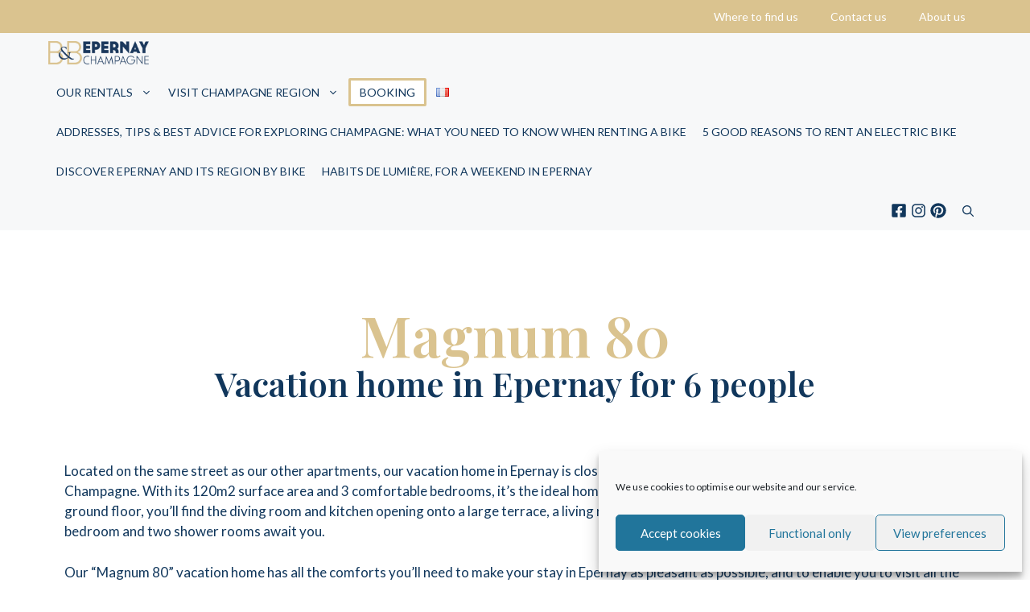

--- FILE ---
content_type: text/html; charset=UTF-8
request_url: https://bnbepernay.com/en/vacation-rental-in-epernay-our-apartments/magnum-80-vacation-home-in-epernay-for-6-people/
body_size: 52882
content:
<!DOCTYPE html>
<html lang="en-US">
<head>
<meta charset="UTF-8">
<meta name='robots' content='index, follow, max-image-preview:large, max-snippet:-1, max-video-preview:-1' />
<style>img:is([sizes="auto" i], [sizes^="auto," i]) { contain-intrinsic-size: 3000px 1500px }</style>
<link rel="alternate" href="https://bnbepernay.com/en/vacation-rental-in-epernay-our-apartments/magnum-80-vacation-home-in-epernay-for-6-people/" hreflang="en" />
<link rel="alternate" href="https://bnbepernay.com/magnum-80-maison-de-vacances-a-epernay/" hreflang="fr" />
<meta name="viewport" content="width=device-width, initial-scale=1">
<!-- This site is optimized with the Yoast SEO plugin v25.3.1 - https://yoast.com/wordpress/plugins/seo/ -->
<title>Vacation home rental in Epernay, Champagne</title>
<meta name="description" content="Our vacation home in Epernay (120m2) awaits you for a holiday rental in the heart of the Champagne region! (capacity for 6 people)" />
<link rel="canonical" href="https://bnbepernay.com/en/vacation-rental-in-epernay-our-apartments/magnum-80-vacation-home-in-epernay-for-6-people/" />
<meta property="og:locale" content="en_US" />
<meta property="og:locale:alternate" content="fr_FR" />
<meta property="og:type" content="article" />
<meta property="og:title" content="Vacation home rental in Epernay, Champagne" />
<meta property="og:description" content="Our vacation home in Epernay (120m2) awaits you for a holiday rental in the heart of the Champagne region! (capacity for 6 people)" />
<meta property="og:url" content="https://bnbepernay.com/en/vacation-rental-in-epernay-our-apartments/magnum-80-vacation-home-in-epernay-for-6-people/" />
<meta property="og:site_name" content="BNB Epernay" />
<meta property="article:publisher" content="https://www.facebook.com/bnbepernay" />
<meta property="article:modified_time" content="2024-12-07T05:39:31+00:00" />
<meta property="og:image" content="https://bnbepernay.com/wp-content/uploads/2024/06/Best-house-to-rent-in-Epernay-rent-house-champagne-region-1.jpg" />
<meta property="og:image:width" content="1440" />
<meta property="og:image:height" content="1080" />
<meta property="og:image:type" content="image/jpeg" />
<meta name="twitter:card" content="summary_large_image" />
<meta name="twitter:label1" content="Est. reading time" />
<meta name="twitter:data1" content="7 minutes" />
<script type="application/ld+json" class="yoast-schema-graph">{"@context":"https://schema.org","@graph":[{"@type":"WebPage","@id":"https://bnbepernay.com/en/vacation-rental-in-epernay-our-apartments/magnum-80-vacation-home-in-epernay-for-6-people/","url":"https://bnbepernay.com/en/vacation-rental-in-epernay-our-apartments/magnum-80-vacation-home-in-epernay-for-6-people/","name":"Vacation home rental in Epernay, Champagne","isPartOf":{"@id":"https://bnbepernay.com/en/#website"},"primaryImageOfPage":{"@id":"https://bnbepernay.com/en/vacation-rental-in-epernay-our-apartments/magnum-80-vacation-home-in-epernay-for-6-people/#primaryimage"},"image":{"@id":"https://bnbepernay.com/en/vacation-rental-in-epernay-our-apartments/magnum-80-vacation-home-in-epernay-for-6-people/#primaryimage"},"thumbnailUrl":"https://e5mxghsfk8c.exactdn.com/wp-content/uploads/2024/06/Best-house-to-rent-in-Epernay-rent-house-champagne-region-1.jpg?strip=all&lossy=1&ssl=1","datePublished":"2024-02-08T15:51:27+00:00","dateModified":"2024-12-07T05:39:31+00:00","description":"Our vacation home in Epernay (120m2) awaits you for a holiday rental in the heart of the Champagne region! (capacity for 6 people)","breadcrumb":{"@id":"https://bnbepernay.com/en/vacation-rental-in-epernay-our-apartments/magnum-80-vacation-home-in-epernay-for-6-people/#breadcrumb"},"inLanguage":"en-US","potentialAction":[{"@type":"ReadAction","target":["https://bnbepernay.com/en/vacation-rental-in-epernay-our-apartments/magnum-80-vacation-home-in-epernay-for-6-people/"]}]},{"@type":"ImageObject","inLanguage":"en-US","@id":"https://bnbepernay.com/en/vacation-rental-in-epernay-our-apartments/magnum-80-vacation-home-in-epernay-for-6-people/#primaryimage","url":"https://e5mxghsfk8c.exactdn.com/wp-content/uploads/2024/06/Best-house-to-rent-in-Epernay-rent-house-champagne-region-1.jpg?strip=all&lossy=1&ssl=1","contentUrl":"https://e5mxghsfk8c.exactdn.com/wp-content/uploads/2024/06/Best-house-to-rent-in-Epernay-rent-house-champagne-region-1.jpg?strip=all&lossy=1&ssl=1","width":1440,"height":1080,"caption":"Beautiful house for 6 people in Epernay city center"},{"@type":"BreadcrumbList","@id":"https://bnbepernay.com/en/vacation-rental-in-epernay-our-apartments/magnum-80-vacation-home-in-epernay-for-6-people/#breadcrumb","itemListElement":[{"@type":"ListItem","position":1,"name":"Home","item":"https://bnbepernay.com/en/"},{"@type":"ListItem","position":2,"name":"Our house &#038; apartments in Epernay","item":"https://bnbepernay.com/en/vacation-rental-in-epernay-our-apartments/"},{"@type":"ListItem","position":3,"name":"Magnum 80, holiday cottage in Epernay for 6 people"}]},{"@type":"WebSite","@id":"https://bnbepernay.com/en/#website","url":"https://bnbepernay.com/en/","name":"BNB Epernay","description":"Vacation rentals in Epernay, Champagne, France","publisher":{"@id":"https://bnbepernay.com/en/#organization"},"potentialAction":[{"@type":"SearchAction","target":{"@type":"EntryPoint","urlTemplate":"https://bnbepernay.com/en/?s={search_term_string}"},"query-input":{"@type":"PropertyValueSpecification","valueRequired":true,"valueName":"search_term_string"}}],"inLanguage":"en-US"},{"@type":"Organization","@id":"https://bnbepernay.com/en/#organization","name":"BNB Epernay","url":"https://bnbepernay.com/en/","logo":{"@type":"ImageObject","inLanguage":"en-US","@id":"https://bnbepernay.com/en/#/schema/logo/image/","url":"https://bnbepernay.com/wp-content/uploads/2021/02/cropped-gite-hebergement-epernay-champagne.png","contentUrl":"https://bnbepernay.com/wp-content/uploads/2021/02/cropped-gite-hebergement-epernay-champagne.png","width":512,"height":512,"caption":"BNB Epernay"},"image":{"@id":"https://bnbepernay.com/en/#/schema/logo/image/"},"sameAs":["https://www.facebook.com/bnbepernay","https://www.instagram.com/bnbepernay/","https://www.pinterest.fr/bnbepernay/"]}]}</script>
<!-- / Yoast SEO plugin. -->
<link rel='dns-prefetch' href='//stats.wp.com' />
<link rel='dns-prefetch' href='//e5mxghsfk8c.exactdn.com' />
<link href='https://fonts.gstatic.com' crossorigin rel='preconnect' />
<link href='https://fonts.googleapis.com' crossorigin rel='preconnect' />
<link rel='preconnect' href='//c0.wp.com' />
<link rel='preconnect' href='//e5mxghsfk8c.exactdn.com' />
<link rel="alternate" type="application/rss+xml" title="BNB Epernay &raquo; Feed" href="https://bnbepernay.com/en/feed/" />
<link rel="alternate" type="application/rss+xml" title="BNB Epernay &raquo; Comments Feed" href="https://bnbepernay.com/en/comments/feed/" />
<script>
window._wpemojiSettings = {"baseUrl":"https:\/\/s.w.org\/images\/core\/emoji\/15.1.0\/72x72\/","ext":".png","svgUrl":"https:\/\/s.w.org\/images\/core\/emoji\/15.1.0\/svg\/","svgExt":".svg","source":{"concatemoji":"https:\/\/bnbepernay.com\/wp-includes\/js\/wp-emoji-release.min.js?ver=6.8.1"}};
/*! This file is auto-generated */
!function(i,n){var o,s,e;function c(e){try{var t={supportTests:e,timestamp:(new Date).valueOf()};sessionStorage.setItem(o,JSON.stringify(t))}catch(e){}}function p(e,t,n){e.clearRect(0,0,e.canvas.width,e.canvas.height),e.fillText(t,0,0);var t=new Uint32Array(e.getImageData(0,0,e.canvas.width,e.canvas.height).data),r=(e.clearRect(0,0,e.canvas.width,e.canvas.height),e.fillText(n,0,0),new Uint32Array(e.getImageData(0,0,e.canvas.width,e.canvas.height).data));return t.every(function(e,t){return e===r[t]})}function u(e,t,n){switch(t){case"flag":return n(e,"\ud83c\udff3\ufe0f\u200d\u26a7\ufe0f","\ud83c\udff3\ufe0f\u200b\u26a7\ufe0f")?!1:!n(e,"\ud83c\uddfa\ud83c\uddf3","\ud83c\uddfa\u200b\ud83c\uddf3")&&!n(e,"\ud83c\udff4\udb40\udc67\udb40\udc62\udb40\udc65\udb40\udc6e\udb40\udc67\udb40\udc7f","\ud83c\udff4\u200b\udb40\udc67\u200b\udb40\udc62\u200b\udb40\udc65\u200b\udb40\udc6e\u200b\udb40\udc67\u200b\udb40\udc7f");case"emoji":return!n(e,"\ud83d\udc26\u200d\ud83d\udd25","\ud83d\udc26\u200b\ud83d\udd25")}return!1}function f(e,t,n){var r="undefined"!=typeof WorkerGlobalScope&&self instanceof WorkerGlobalScope?new OffscreenCanvas(300,150):i.createElement("canvas"),a=r.getContext("2d",{willReadFrequently:!0}),o=(a.textBaseline="top",a.font="600 32px Arial",{});return e.forEach(function(e){o[e]=t(a,e,n)}),o}function t(e){var t=i.createElement("script");t.src=e,t.defer=!0,i.head.appendChild(t)}"undefined"!=typeof Promise&&(o="wpEmojiSettingsSupports",s=["flag","emoji"],n.supports={everything:!0,everythingExceptFlag:!0},e=new Promise(function(e){i.addEventListener("DOMContentLoaded",e,{once:!0})}),new Promise(function(t){var n=function(){try{var e=JSON.parse(sessionStorage.getItem(o));if("object"==typeof e&&"number"==typeof e.timestamp&&(new Date).valueOf()<e.timestamp+604800&&"object"==typeof e.supportTests)return e.supportTests}catch(e){}return null}();if(!n){if("undefined"!=typeof Worker&&"undefined"!=typeof OffscreenCanvas&&"undefined"!=typeof URL&&URL.createObjectURL&&"undefined"!=typeof Blob)try{var e="postMessage("+f.toString()+"("+[JSON.stringify(s),u.toString(),p.toString()].join(",")+"));",r=new Blob([e],{type:"text/javascript"}),a=new Worker(URL.createObjectURL(r),{name:"wpTestEmojiSupports"});return void(a.onmessage=function(e){c(n=e.data),a.terminate(),t(n)})}catch(e){}c(n=f(s,u,p))}t(n)}).then(function(e){for(var t in e)n.supports[t]=e[t],n.supports.everything=n.supports.everything&&n.supports[t],"flag"!==t&&(n.supports.everythingExceptFlag=n.supports.everythingExceptFlag&&n.supports[t]);n.supports.everythingExceptFlag=n.supports.everythingExceptFlag&&!n.supports.flag,n.DOMReady=!1,n.readyCallback=function(){n.DOMReady=!0}}).then(function(){return e}).then(function(){var e;n.supports.everything||(n.readyCallback(),(e=n.source||{}).concatemoji?t(e.concatemoji):e.wpemoji&&e.twemoji&&(t(e.twemoji),t(e.wpemoji)))}))}((window,document),window._wpemojiSettings);
</script>
<!-- <link rel='stylesheet' id='sbi_styles-css' href='https://bnbepernay.com/wp-content/plugins/instagram-feed/css/sbi-styles.min.css?ver=6.9.1' media='all' /> -->
<link rel="stylesheet" type="text/css" href="//bnbepernay.com/wp-content/cache/wpfc-minified/23d1y79p/e0owk.css" media="all"/>
<style id='wp-emoji-styles-inline-css'>
img.wp-smiley, img.emoji {
display: inline !important;
border: none !important;
box-shadow: none !important;
height: 1em !important;
width: 1em !important;
margin: 0 0.07em !important;
vertical-align: -0.1em !important;
background: none !important;
padding: 0 !important;
}
</style>
<link rel='stylesheet' id='wp-block-library-css' href='https://c0.wp.com/c/6.8.1/wp-includes/css/dist/block-library/style.min.css' media='all' />
<style id='classic-theme-styles-inline-css'>
/*! This file is auto-generated */
.wp-block-button__link{color:#fff;background-color:#32373c;border-radius:9999px;box-shadow:none;text-decoration:none;padding:calc(.667em + 2px) calc(1.333em + 2px);font-size:1.125em}.wp-block-file__button{background:#32373c;color:#fff;text-decoration:none}
</style>
<link rel='stylesheet' id='mediaelement-css' href='https://c0.wp.com/c/6.8.1/wp-includes/js/mediaelement/mediaelementplayer-legacy.min.css' media='all' />
<link rel='stylesheet' id='wp-mediaelement-css' href='https://c0.wp.com/c/6.8.1/wp-includes/js/mediaelement/wp-mediaelement.min.css' media='all' />
<style id='jetpack-sharing-buttons-style-inline-css'>
.jetpack-sharing-buttons__services-list{display:flex;flex-direction:row;flex-wrap:wrap;gap:0;list-style-type:none;margin:5px;padding:0}.jetpack-sharing-buttons__services-list.has-small-icon-size{font-size:12px}.jetpack-sharing-buttons__services-list.has-normal-icon-size{font-size:16px}.jetpack-sharing-buttons__services-list.has-large-icon-size{font-size:24px}.jetpack-sharing-buttons__services-list.has-huge-icon-size{font-size:36px}@media print{.jetpack-sharing-buttons__services-list{display:none!important}}.editor-styles-wrapper .wp-block-jetpack-sharing-buttons{gap:0;padding-inline-start:0}ul.jetpack-sharing-buttons__services-list.has-background{padding:1.25em 2.375em}
</style>
<style id='global-styles-inline-css'>
:root{--wp--preset--aspect-ratio--square: 1;--wp--preset--aspect-ratio--4-3: 4/3;--wp--preset--aspect-ratio--3-4: 3/4;--wp--preset--aspect-ratio--3-2: 3/2;--wp--preset--aspect-ratio--2-3: 2/3;--wp--preset--aspect-ratio--16-9: 16/9;--wp--preset--aspect-ratio--9-16: 9/16;--wp--preset--color--black: #000000;--wp--preset--color--cyan-bluish-gray: #abb8c3;--wp--preset--color--white: #ffffff;--wp--preset--color--pale-pink: #f78da7;--wp--preset--color--vivid-red: #cf2e2e;--wp--preset--color--luminous-vivid-orange: #ff6900;--wp--preset--color--luminous-vivid-amber: #fcb900;--wp--preset--color--light-green-cyan: #7bdcb5;--wp--preset--color--vivid-green-cyan: #00d084;--wp--preset--color--pale-cyan-blue: #8ed1fc;--wp--preset--color--vivid-cyan-blue: #0693e3;--wp--preset--color--vivid-purple: #9b51e0;--wp--preset--color--contrast: var(--contrast);--wp--preset--color--contrast-2: var(--contrast-2);--wp--preset--color--contrast-3: var(--contrast-3);--wp--preset--color--base: var(--base);--wp--preset--color--base-2: var(--base-2);--wp--preset--color--base-3: var(--base-3);--wp--preset--color--accent: var(--accent);--wp--preset--gradient--vivid-cyan-blue-to-vivid-purple: linear-gradient(135deg,rgba(6,147,227,1) 0%,rgb(155,81,224) 100%);--wp--preset--gradient--light-green-cyan-to-vivid-green-cyan: linear-gradient(135deg,rgb(122,220,180) 0%,rgb(0,208,130) 100%);--wp--preset--gradient--luminous-vivid-amber-to-luminous-vivid-orange: linear-gradient(135deg,rgba(252,185,0,1) 0%,rgba(255,105,0,1) 100%);--wp--preset--gradient--luminous-vivid-orange-to-vivid-red: linear-gradient(135deg,rgba(255,105,0,1) 0%,rgb(207,46,46) 100%);--wp--preset--gradient--very-light-gray-to-cyan-bluish-gray: linear-gradient(135deg,rgb(238,238,238) 0%,rgb(169,184,195) 100%);--wp--preset--gradient--cool-to-warm-spectrum: linear-gradient(135deg,rgb(74,234,220) 0%,rgb(151,120,209) 20%,rgb(207,42,186) 40%,rgb(238,44,130) 60%,rgb(251,105,98) 80%,rgb(254,248,76) 100%);--wp--preset--gradient--blush-light-purple: linear-gradient(135deg,rgb(255,206,236) 0%,rgb(152,150,240) 100%);--wp--preset--gradient--blush-bordeaux: linear-gradient(135deg,rgb(254,205,165) 0%,rgb(254,45,45) 50%,rgb(107,0,62) 100%);--wp--preset--gradient--luminous-dusk: linear-gradient(135deg,rgb(255,203,112) 0%,rgb(199,81,192) 50%,rgb(65,88,208) 100%);--wp--preset--gradient--pale-ocean: linear-gradient(135deg,rgb(255,245,203) 0%,rgb(182,227,212) 50%,rgb(51,167,181) 100%);--wp--preset--gradient--electric-grass: linear-gradient(135deg,rgb(202,248,128) 0%,rgb(113,206,126) 100%);--wp--preset--gradient--midnight: linear-gradient(135deg,rgb(2,3,129) 0%,rgb(40,116,252) 100%);--wp--preset--font-size--small: 13px;--wp--preset--font-size--medium: 20px;--wp--preset--font-size--large: 36px;--wp--preset--font-size--x-large: 42px;--wp--preset--spacing--20: 0.44rem;--wp--preset--spacing--30: 0.67rem;--wp--preset--spacing--40: 1rem;--wp--preset--spacing--50: 1.5rem;--wp--preset--spacing--60: 2.25rem;--wp--preset--spacing--70: 3.38rem;--wp--preset--spacing--80: 5.06rem;--wp--preset--shadow--natural: 6px 6px 9px rgba(0, 0, 0, 0.2);--wp--preset--shadow--deep: 12px 12px 50px rgba(0, 0, 0, 0.4);--wp--preset--shadow--sharp: 6px 6px 0px rgba(0, 0, 0, 0.2);--wp--preset--shadow--outlined: 6px 6px 0px -3px rgba(255, 255, 255, 1), 6px 6px rgba(0, 0, 0, 1);--wp--preset--shadow--crisp: 6px 6px 0px rgba(0, 0, 0, 1);}:where(.is-layout-flex){gap: 0.5em;}:where(.is-layout-grid){gap: 0.5em;}body .is-layout-flex{display: flex;}.is-layout-flex{flex-wrap: wrap;align-items: center;}.is-layout-flex > :is(*, div){margin: 0;}body .is-layout-grid{display: grid;}.is-layout-grid > :is(*, div){margin: 0;}:where(.wp-block-columns.is-layout-flex){gap: 2em;}:where(.wp-block-columns.is-layout-grid){gap: 2em;}:where(.wp-block-post-template.is-layout-flex){gap: 1.25em;}:where(.wp-block-post-template.is-layout-grid){gap: 1.25em;}.has-black-color{color: var(--wp--preset--color--black) !important;}.has-cyan-bluish-gray-color{color: var(--wp--preset--color--cyan-bluish-gray) !important;}.has-white-color{color: var(--wp--preset--color--white) !important;}.has-pale-pink-color{color: var(--wp--preset--color--pale-pink) !important;}.has-vivid-red-color{color: var(--wp--preset--color--vivid-red) !important;}.has-luminous-vivid-orange-color{color: var(--wp--preset--color--luminous-vivid-orange) !important;}.has-luminous-vivid-amber-color{color: var(--wp--preset--color--luminous-vivid-amber) !important;}.has-light-green-cyan-color{color: var(--wp--preset--color--light-green-cyan) !important;}.has-vivid-green-cyan-color{color: var(--wp--preset--color--vivid-green-cyan) !important;}.has-pale-cyan-blue-color{color: var(--wp--preset--color--pale-cyan-blue) !important;}.has-vivid-cyan-blue-color{color: var(--wp--preset--color--vivid-cyan-blue) !important;}.has-vivid-purple-color{color: var(--wp--preset--color--vivid-purple) !important;}.has-black-background-color{background-color: var(--wp--preset--color--black) !important;}.has-cyan-bluish-gray-background-color{background-color: var(--wp--preset--color--cyan-bluish-gray) !important;}.has-white-background-color{background-color: var(--wp--preset--color--white) !important;}.has-pale-pink-background-color{background-color: var(--wp--preset--color--pale-pink) !important;}.has-vivid-red-background-color{background-color: var(--wp--preset--color--vivid-red) !important;}.has-luminous-vivid-orange-background-color{background-color: var(--wp--preset--color--luminous-vivid-orange) !important;}.has-luminous-vivid-amber-background-color{background-color: var(--wp--preset--color--luminous-vivid-amber) !important;}.has-light-green-cyan-background-color{background-color: var(--wp--preset--color--light-green-cyan) !important;}.has-vivid-green-cyan-background-color{background-color: var(--wp--preset--color--vivid-green-cyan) !important;}.has-pale-cyan-blue-background-color{background-color: var(--wp--preset--color--pale-cyan-blue) !important;}.has-vivid-cyan-blue-background-color{background-color: var(--wp--preset--color--vivid-cyan-blue) !important;}.has-vivid-purple-background-color{background-color: var(--wp--preset--color--vivid-purple) !important;}.has-black-border-color{border-color: var(--wp--preset--color--black) !important;}.has-cyan-bluish-gray-border-color{border-color: var(--wp--preset--color--cyan-bluish-gray) !important;}.has-white-border-color{border-color: var(--wp--preset--color--white) !important;}.has-pale-pink-border-color{border-color: var(--wp--preset--color--pale-pink) !important;}.has-vivid-red-border-color{border-color: var(--wp--preset--color--vivid-red) !important;}.has-luminous-vivid-orange-border-color{border-color: var(--wp--preset--color--luminous-vivid-orange) !important;}.has-luminous-vivid-amber-border-color{border-color: var(--wp--preset--color--luminous-vivid-amber) !important;}.has-light-green-cyan-border-color{border-color: var(--wp--preset--color--light-green-cyan) !important;}.has-vivid-green-cyan-border-color{border-color: var(--wp--preset--color--vivid-green-cyan) !important;}.has-pale-cyan-blue-border-color{border-color: var(--wp--preset--color--pale-cyan-blue) !important;}.has-vivid-cyan-blue-border-color{border-color: var(--wp--preset--color--vivid-cyan-blue) !important;}.has-vivid-purple-border-color{border-color: var(--wp--preset--color--vivid-purple) !important;}.has-vivid-cyan-blue-to-vivid-purple-gradient-background{background: var(--wp--preset--gradient--vivid-cyan-blue-to-vivid-purple) !important;}.has-light-green-cyan-to-vivid-green-cyan-gradient-background{background: var(--wp--preset--gradient--light-green-cyan-to-vivid-green-cyan) !important;}.has-luminous-vivid-amber-to-luminous-vivid-orange-gradient-background{background: var(--wp--preset--gradient--luminous-vivid-amber-to-luminous-vivid-orange) !important;}.has-luminous-vivid-orange-to-vivid-red-gradient-background{background: var(--wp--preset--gradient--luminous-vivid-orange-to-vivid-red) !important;}.has-very-light-gray-to-cyan-bluish-gray-gradient-background{background: var(--wp--preset--gradient--very-light-gray-to-cyan-bluish-gray) !important;}.has-cool-to-warm-spectrum-gradient-background{background: var(--wp--preset--gradient--cool-to-warm-spectrum) !important;}.has-blush-light-purple-gradient-background{background: var(--wp--preset--gradient--blush-light-purple) !important;}.has-blush-bordeaux-gradient-background{background: var(--wp--preset--gradient--blush-bordeaux) !important;}.has-luminous-dusk-gradient-background{background: var(--wp--preset--gradient--luminous-dusk) !important;}.has-pale-ocean-gradient-background{background: var(--wp--preset--gradient--pale-ocean) !important;}.has-electric-grass-gradient-background{background: var(--wp--preset--gradient--electric-grass) !important;}.has-midnight-gradient-background{background: var(--wp--preset--gradient--midnight) !important;}.has-small-font-size{font-size: var(--wp--preset--font-size--small) !important;}.has-medium-font-size{font-size: var(--wp--preset--font-size--medium) !important;}.has-large-font-size{font-size: var(--wp--preset--font-size--large) !important;}.has-x-large-font-size{font-size: var(--wp--preset--font-size--x-large) !important;}
:where(.wp-block-post-template.is-layout-flex){gap: 1.25em;}:where(.wp-block-post-template.is-layout-grid){gap: 1.25em;}
:where(.wp-block-columns.is-layout-flex){gap: 2em;}:where(.wp-block-columns.is-layout-grid){gap: 2em;}
:root :where(.wp-block-pullquote){font-size: 1.5em;line-height: 1.6;}
</style>
<link rel='stylesheet' id='generateblocks-google-fonts-css' href='https://fonts.googleapis.com/css?family=Playfair+Display:regular,500,600,700,800,900,italic,500italic,600italic,700italic,800italic,900italic&#038;display=swap' media='all' />
<!-- <link rel='stylesheet' id='cmplz-general-css' href='https://bnbepernay.com/wp-content/plugins/complianz-gdpr/assets/css/cookieblocker.min.css?ver=1750244360' media='all' /> -->
<!-- <link rel='stylesheet' id='generate-style-css' href='https://bnbepernay.com/wp-content/themes/generatepress/assets/css/main.min.css?ver=3.6.0' media='all' /> -->
<link rel="stylesheet" type="text/css" href="//bnbepernay.com/wp-content/cache/wpfc-minified/1e3v5whl/e0owk.css" media="all"/>
<style id='generate-style-inline-css'>
.generate-page-header, .page-header-image, .page-header-image-single {display:none}
.is-right-sidebar{width:30%;}.is-left-sidebar{width:30%;}.site-content .content-area{width:100%;}@media (max-width: 1155px){.main-navigation .menu-toggle,.sidebar-nav-mobile:not(#sticky-placeholder){display:block;}.main-navigation ul,.gen-sidebar-nav,.main-navigation:not(.slideout-navigation):not(.toggled) .main-nav > ul,.has-inline-mobile-toggle #site-navigation .inside-navigation > *:not(.navigation-search):not(.main-nav){display:none;}.nav-align-right .inside-navigation,.nav-align-center .inside-navigation{justify-content:space-between;}}
.dynamic-author-image-rounded{border-radius:100%;}.dynamic-featured-image, .dynamic-author-image{vertical-align:middle;}.one-container.blog .dynamic-content-template:not(:last-child), .one-container.archive .dynamic-content-template:not(:last-child){padding-bottom:0px;}.dynamic-entry-excerpt > p:last-child{margin-bottom:0px;}
</style>
<link rel='stylesheet' id='generate-google-fonts-css' href='https://fonts.googleapis.com/css?family=Lato%3A100%2C100italic%2C300%2C300italic%2Cregular%2Citalic%2C700%2C700italic%2C900%2C900italic%7CPlayfair+Display%3Aregular%2Citalic%2C700%2C700italic%2C900%2C900italic&#038;display=auto&#038;ver=3.6.0' media='all' />
<style id='akismet-widget-style-inline-css'>
.a-stats {
--akismet-color-mid-green: #357b49;
--akismet-color-white: #fff;
--akismet-color-light-grey: #f6f7f7;
max-width: 350px;
width: auto;
}
.a-stats * {
all: unset;
box-sizing: border-box;
}
.a-stats strong {
font-weight: 600;
}
.a-stats a.a-stats__link,
.a-stats a.a-stats__link:visited,
.a-stats a.a-stats__link:active {
background: var(--akismet-color-mid-green);
border: none;
box-shadow: none;
border-radius: 8px;
color: var(--akismet-color-white);
cursor: pointer;
display: block;
font-family: -apple-system, BlinkMacSystemFont, 'Segoe UI', 'Roboto', 'Oxygen-Sans', 'Ubuntu', 'Cantarell', 'Helvetica Neue', sans-serif;
font-weight: 500;
padding: 12px;
text-align: center;
text-decoration: none;
transition: all 0.2s ease;
}
/* Extra specificity to deal with TwentyTwentyOne focus style */
.widget .a-stats a.a-stats__link:focus {
background: var(--akismet-color-mid-green);
color: var(--akismet-color-white);
text-decoration: none;
}
.a-stats a.a-stats__link:hover {
filter: brightness(110%);
box-shadow: 0 4px 12px rgba(0, 0, 0, 0.06), 0 0 2px rgba(0, 0, 0, 0.16);
}
.a-stats .count {
color: var(--akismet-color-white);
display: block;
font-size: 1.5em;
line-height: 1.4;
padding: 0 13px;
white-space: nowrap;
}
</style>
<!-- <link rel='stylesheet' id='generatepress-dynamic-css' href='https://bnbepernay.com/wp-content/uploads/generatepress/style.min.css?ver=1747451898' media='all' /> -->
<!-- <link rel='stylesheet' id='generate-child-css' href='https://bnbepernay.com/wp-content/themes/generatepress_child/style.css?ver=1614702197' media='all' /> -->
<!-- <link rel='stylesheet' id='generateblocks-css' href='https://bnbepernay.com/wp-content/uploads/generateblocks/style-11697.css?ver=1746994314' media='all' /> -->
<!-- <link rel='stylesheet' id='generate-blog-css' href='https://bnbepernay.com/wp-content/plugins/gp-premium/blog/functions/css/style.min.css?ver=2.5.3' media='all' /> -->
<!-- <link rel='stylesheet' id='generate-secondary-nav-css' href='https://bnbepernay.com/wp-content/plugins/gp-premium/secondary-nav/functions/css/main.min.css?ver=2.5.3' media='all' /> -->
<link rel="stylesheet" type="text/css" href="//bnbepernay.com/wp-content/cache/wpfc-minified/7j97q4vf/e0oyt.css" media="all"/>
<style id='generate-secondary-nav-inline-css'>
.secondary-navigation{background-color:#dac38f;}.secondary-nav-below-header .secondary-navigation .inside-navigation.grid-container, .secondary-nav-above-header .secondary-navigation .inside-navigation.grid-container{padding:0px 20px 0px 20px;}.secondary-navigation .main-nav ul li a,.secondary-navigation .menu-toggle,.secondary-menu-bar-items .menu-bar-item > a{color:#ffffff;line-height:41px;}.secondary-navigation .secondary-menu-bar-items{color:#ffffff;}button.secondary-menu-toggle:hover,button.secondary-menu-toggle:focus{color:#ffffff;}.widget-area .secondary-navigation{margin-bottom:0px;}.secondary-navigation ul ul{background-color:#303030;top:auto;}.secondary-navigation .main-nav ul ul li a{color:#ffffff;}.secondary-navigation .main-nav ul li:not([class*="current-menu-"]):hover > a, .secondary-navigation .main-nav ul li:not([class*="current-menu-"]):focus > a, .secondary-navigation .main-nav ul li.sfHover:not([class*="current-menu-"]) > a, .secondary-menu-bar-items .menu-bar-item:hover > a{color:#11375c;}.secondary-navigation .main-nav ul ul li:not([class*="current-menu-"]):hover > a,.secondary-navigation .main-nav ul ul li:not([class*="current-menu-"]):focus > a,.secondary-navigation .main-nav ul ul li.sfHover:not([class*="current-menu-"]) > a{color:#ffffff;background-color:#474747;}.secondary-navigation .main-nav ul ul li[class*="current-menu-"] > a{color:#ffffff;background-color:#474747;}.secondary-navigation.toggled .dropdown-menu-toggle:before{display:none;}@media (max-width: 1155px) {.secondary-menu-bar-items .menu-bar-item:hover > a{background: none;color: #ffffff;}}
.secondary-navigation .main-nav ul li a, .secondary-navigation .menu-toggle, .secondary-navigation .menu-bar-items{font-size:14px;}
</style>
<!-- <link rel='stylesheet' id='generate-secondary-nav-mobile-css' href='https://bnbepernay.com/wp-content/plugins/gp-premium/secondary-nav/functions/css/main-mobile.min.css?ver=2.5.3' media='all' /> -->
<!-- <link rel='stylesheet' id='generate-offside-css' href='https://bnbepernay.com/wp-content/plugins/gp-premium/menu-plus/functions/css/offside.min.css?ver=2.5.3' media='all' /> -->
<link rel="stylesheet" type="text/css" href="//bnbepernay.com/wp-content/cache/wpfc-minified/t0oq44c/e0owk.css" media="all"/>
<style id='generate-offside-inline-css'>
:root{--gp-slideout-width:265px;}.slideout-navigation.main-navigation{background-color:#f7f8f9;}.slideout-navigation.main-navigation .main-nav ul li a{color:#11375c;}.slideout-navigation.main-navigation .main-nav ul li:not([class*="current-menu-"]):hover > a, .slideout-navigation.main-navigation .main-nav ul li:not([class*="current-menu-"]):focus > a, .slideout-navigation.main-navigation .main-nav ul li.sfHover:not([class*="current-menu-"]) > a{color:#11375c;background-color:#dac38f;}.slideout-navigation.main-navigation .main-nav ul li[class*="current-menu-"] > a{color:#11375c;background-color:#f7f8f9;}.slideout-navigation, .slideout-navigation a{color:#11375c;}.slideout-navigation button.slideout-exit{color:#11375c;padding-left:10px;padding-right:10px;}.slide-opened nav.toggled .menu-toggle:before{display:none;}@media (max-width: 1155px){.menu-bar-item.slideout-toggle{display:none;}}
.slideout-navigation.main-navigation .main-nav ul li a{text-transform:uppercase;}@media (max-width:768px){.slideout-navigation.main-navigation .main-nav ul li a{font-size:17px;}}.slideout-navigation.main-navigation .main-nav ul ul li a{text-transform:initial;}
</style>
<!-- <link rel='stylesheet' id='generate-navigation-branding-css' href='https://bnbepernay.com/wp-content/plugins/gp-premium/menu-plus/functions/css/navigation-branding-flex.min.css?ver=2.5.3' media='all' /> -->
<link rel="stylesheet" type="text/css" href="//bnbepernay.com/wp-content/cache/wpfc-minified/fqf878rv/e0owk.css" media="all"/>
<style id='generate-navigation-branding-inline-css'>
@media (max-width: 1155px){.site-header, #site-navigation, #sticky-navigation{display:none !important;opacity:0.0;}#mobile-header{display:block !important;width:100% !important;}#mobile-header .main-nav > ul{display:none;}#mobile-header.toggled .main-nav > ul, #mobile-header .menu-toggle, #mobile-header .mobile-bar-items{display:block;}#mobile-header .main-nav{-ms-flex:0 0 100%;flex:0 0 100%;-webkit-box-ordinal-group:5;-ms-flex-order:4;order:4;}}.main-navigation.has-branding .inside-navigation.grid-container, .main-navigation.has-branding.grid-container .inside-navigation:not(.grid-container){padding:0px 20px 0px 20px;}.main-navigation.has-branding:not(.grid-container) .inside-navigation:not(.grid-container) .navigation-branding{margin-left:10px;}.navigation-branding img, .site-logo.mobile-header-logo img{height:49px;width:auto;}.navigation-branding .main-title{line-height:49px;}@media (max-width: 1155px){.main-navigation.has-branding.nav-align-center .menu-bar-items, .main-navigation.has-sticky-branding.navigation-stick.nav-align-center .menu-bar-items{margin-left:auto;}.navigation-branding{margin-right:auto;margin-left:10px;}.navigation-branding .main-title, .mobile-header-navigation .site-logo{margin-left:10px;}.main-navigation.has-branding .inside-navigation.grid-container{padding:0px;}.navigation-branding img, .site-logo.mobile-header-logo{height:54px;}.navigation-branding .main-title{line-height:54px;}}
</style>
<script src="https://c0.wp.com/c/6.8.1/wp-includes/js/jquery/jquery.min.js" id="jquery-core-js"></script>
<script src="https://c0.wp.com/c/6.8.1/wp-includes/js/jquery/jquery-migrate.min.js" id="jquery-migrate-js"></script>
<link rel="https://api.w.org/" href="https://bnbepernay.com/wp-json/" /><link rel="alternate" title="JSON" type="application/json" href="https://bnbepernay.com/wp-json/wp/v2/pages/11697" /><link rel="EditURI" type="application/rsd+xml" title="RSD" href="https://bnbepernay.com/xmlrpc.php?rsd" />
<meta name="generator" content="WordPress 6.8.1" />
<link rel='shortlink' href='https://bnbepernay.com/?p=11697' />
<link rel="alternate" title="oEmbed (JSON)" type="application/json+oembed" href="https://bnbepernay.com/wp-json/oembed/1.0/embed?url=https%3A%2F%2Fbnbepernay.com%2Fen%2Fvacation-rental-in-epernay-our-apartments%2Fmagnum-80-vacation-home-in-epernay-for-6-people%2F" />
<link rel="alternate" title="oEmbed (XML)" type="text/xml+oembed" href="https://bnbepernay.com/wp-json/oembed/1.0/embed?url=https%3A%2F%2Fbnbepernay.com%2Fen%2Fvacation-rental-in-epernay-our-apartments%2Fmagnum-80-vacation-home-in-epernay-for-6-people%2F&#038;format=xml" />
<script src='//bnbepernay.com/wp-content/cache/wpfc-minified/qleelf5w/e0owl.js' type="text/javascript"></script>
<!-- <script type="text/javascript" async defer data-pin-color="red"  data-pin-hover="true"
src="https://bnbepernay.com/wp-content/plugins/pinterest-pin-it-button-on-image-hover-and-post/js/pinit.js"></script> -->
<style type="text/css" id="simple-css-output">/* Titre H1 */@media (max-width:720px) { h1 {font-size:2.3em; } h2 {font-size:1.5em; }}/* LIEN SUR IMAGE */.click-container { position: relative }.click-container a:before { content: ''; position: absolute; top: 0; left: 0; width: 100%; height: 100%;}/* LOGO DANS MENU */.logo { margin-top: 10px !important;}/* SIDEBAR *//* Sticky sidebar */@media(min-width: 769px) { .inside-right-sidebar { margin-bottom: 600px !important; position: -webkit-sticky !important; position: sticky !important; top: 30px; }}/* Titres des widgets*/.titre-widget { margin-bottom:-20px !important;}/* Bouton abonnement */.wp-block-button__link:hover { background-color: #11375c !important;}/* Titre du dernier article */.widget-dernier-article a { font-size:18px;}/* PAGE BLOG */h2.entry-title { margin-top: -10px !important;}/* ARTICLES SIMILAIRES */.jp-relatedposts-headline { font-size: 25px !important;}.jp-relatedposts-post-title { margin-top: 10px !important; font-size: 18px !important;}/*SOMMAIRE*/.lwptoc_i { padding:0px !important;}/*MOTEUR DE RESERVATION*//*Page resultat recherche*/#octoframe { width: 1200px !important; height: 3000px !important;}/*Text*/.octobook23120 { color: #11375c !important;}.octobook { font-size: 18px !important; white-space: normal !important; text-align: center !important;}@media (max-width:768px) {.octobook {font-size: 18px !important;}}/*Bouton*/.octobooksubmit > div > input {background: #11375c !important;height:55px !important;}.octobooksubmit > div {margin-top:-6px;}/*Affichage et alignement*/.octobook-date, .octobookpax.Large, .octobooksubmit{ display: inline-block !important; vertical-align: middle;}.octobook form { padding: 5px !important;}.octobookcheckin > div > div, .octobookcheckout > div > div {display:block !important;}/* BOUTON MENU*/.menu-item-447, .menu-item-2077 { border: 3px solid #dac38f;margin:2px; border-radius: 2px; background: #fff;}.menu-item-447 a, .menu-item-2077 a {margin:-10px 1px;}#menu-item-447 a, #menu-item-2077 a {padding:20px;margin:-10px;}/*ICON MENU MOBILE*/.menu-toggle { font-size: 18px;}/* 2 COLUMN SOUS MENU */.main-navigation li.two-column-menu > ul { display: grid; grid-template-columns: 50% 50%; width: 350px;}/* BACKGROUND MENU MOBILE */#generate-slideout-menu { background-image: url("https://staging.bnbepernay.com/wp-content/uploads/2021/03/Logo-filigrane.png"); background-repeat: no-repeat; background-position: center; background-size: 50%;}/* MENU SECONDAIRE MOBILE */@media (max-width: 1055px) {.secondary-navigation {display:none;}}/* LIENS */a {font-weight:bold;}/* COOKIE */#cookie-consent-block { background-color: #11375c;margin-bottom:80px}.ilcc-cookie-consent-notice-content p, .ilcc-cookie-consent-notice-content span, .ilcc-cookie-consent-notice-content a {color:#dac38f !important;}.ilcc-cookie-consent-necessary { background-color: #11375c !important;border-color: #dac38f;color: #dac38f !important;}.ilcc-cookie-consent-close:hover {border-color: #dac38f;}.ilcc-cookie-consent-settings-toggle.js--ilcc-cookie-consent-settings-toggle {color: #dac38f !important;}.ilcc-cookie-consent-button {background-color: #dac38f;color: #11375c;}.ilcc-cookie-consent-button:hover {background-color: #11375c;color: #dac38f;}.ilcc-cookie-consent-settings p, .ilcc-cookie-consent-category-info strong {color:#11375c !important;}/* RS CONTACT */.rs-contact { justify-content: center !important;}/* FOOTER */.footer { margin-bottom:-100px;}/* Nbr de pers pour location vélo */#FormConfirm .CalendarDay {width: 100% !important; }.GreenBack, .CalendarDay, .CalendarExtras {width: 100% !important; }/* CONTACT FORM*//*Bouton formulaire */.ff-btn-submit {background-color:#11375c !important;}/*Titre*/h1 {line-height: 0.7em;}.gb-highlight {font-size:0.6em;color:#11375c !important;line-height: 0em;}/*Text*/.octobook { color: #fff !important;}.textdate { background-color: #11375c;}.octobook label { color: #11375c;}.octobook table td > span.year { color: #fff !important;}.octobook .weekday { color: #7c90a0 !important;}</style>	<style>img#wpstats{display:none}</style>
<style>.cmplz-hidden {
display: none !important;
}</style><noscript><style>.lazyload[data-src]{display:none !important;}</style></noscript><style>.lazyload{background-image:none !important;}.lazyload:before{background-image:none !important;}</style><!-- Global site tag (gtag.js) - Google Analytics -->
<script type="text/plain" data-service="google-analytics" data-category="statistics" async data-cmplz-src="https://www.googletagmanager.com/gtag/js?id=G-LEYKH9MKBM"></script>
<script>
window.dataLayer = window.dataLayer || [];
function gtag(){dataLayer.push(arguments);}
gtag('js', new Date());
gtag('config', 'G-LEYKH9MKBM');
</script><link rel="icon" href="https://e5mxghsfk8c.exactdn.com/wp-content/uploads/2021/02/cropped-gite-hebergement-epernay-champagne.png?strip=all&#038;lossy=1&#038;resize=32%2C32&#038;ssl=1" sizes="32x32" />
<link rel="icon" href="https://e5mxghsfk8c.exactdn.com/wp-content/uploads/2021/02/cropped-gite-hebergement-epernay-champagne.png?strip=all&#038;lossy=1&#038;resize=192%2C192&#038;ssl=1" sizes="192x192" />
<link rel="apple-touch-icon" href="https://e5mxghsfk8c.exactdn.com/wp-content/uploads/2021/02/cropped-gite-hebergement-epernay-champagne.png?strip=all&#038;lossy=1&#038;resize=180%2C180&#038;ssl=1" />
<meta name="msapplication-TileImage" content="https://e5mxghsfk8c.exactdn.com/wp-content/uploads/2021/02/cropped-gite-hebergement-epernay-champagne.png?strip=all&#038;lossy=1&#038;resize=270%2C270&#038;ssl=1" />
</head>
<body data-cmplz=1 class="wp-singular page-template-default page page-id-11697 page-child parent-pageid-1996 wp-custom-logo wp-embed-responsive wp-theme-generatepress wp-child-theme-generatepress_child post-image-aligned-center secondary-nav-above-header secondary-nav-aligned-right slideout-enabled slideout-mobile sticky-menu-no-transition sticky-enabled both-sticky-menu mobile-header mobile-header-logo mobile-header-sticky no-sidebar nav-below-header separate-containers nav-search-enabled header-aligned-left dropdown-hover full-width-content" itemtype="https://schema.org/WebPage" itemscope>
<a class="screen-reader-text skip-link" href="#content" title="Skip to content">Skip to content</a>			<nav id="secondary-navigation" aria-label="Secondary" class="secondary-navigation" itemtype="https://schema.org/SiteNavigationElement" itemscope>
<div class="inside-navigation grid-container grid-parent">
<button class="menu-toggle secondary-menu-toggle">
<span class="gp-icon icon-menu-bars"><svg viewBox="0 0 512 512" aria-hidden="true" xmlns="http://www.w3.org/2000/svg" width="1em" height="1em"><path d="M0 96c0-13.255 10.745-24 24-24h464c13.255 0 24 10.745 24 24s-10.745 24-24 24H24c-13.255 0-24-10.745-24-24zm0 160c0-13.255 10.745-24 24-24h464c13.255 0 24 10.745 24 24s-10.745 24-24 24H24c-13.255 0-24-10.745-24-24zm0 160c0-13.255 10.745-24 24-24h464c13.255 0 24 10.745 24 24s-10.745 24-24 24H24c-13.255 0-24-10.745-24-24z" /></svg><svg viewBox="0 0 512 512" aria-hidden="true" xmlns="http://www.w3.org/2000/svg" width="1em" height="1em"><path d="M71.029 71.029c9.373-9.372 24.569-9.372 33.942 0L256 222.059l151.029-151.03c9.373-9.372 24.569-9.372 33.942 0 9.372 9.373 9.372 24.569 0 33.942L289.941 256l151.03 151.029c9.372 9.373 9.372 24.569 0 33.942-9.373 9.372-24.569 9.372-33.942 0L256 289.941l-151.029 151.03c-9.373 9.372-24.569 9.372-33.942 0-9.372-9.373-9.372-24.569 0-33.942L222.059 256 71.029 104.971c-9.372-9.373-9.372-24.569 0-33.942z" /></svg></span><span class="screen-reader-text">Menu</span>					</button>
<div class="main-nav"><ul id="menu-menu-secondaire-eng" class=" secondary-menu sf-menu"><li id="menu-item-2076" class="menu-item menu-item-type-post_type menu-item-object-page menu-item-2076"><a href="https://bnbepernay.com/en/contact-us-where-to-find-us/">Where to find us</a></li>
<li id="menu-item-2075" class="menu-item menu-item-type-post_type menu-item-object-page menu-item-2075"><a href="https://bnbepernay.com/en/contact-us-where-to-find-us/">Contact us</a></li>
<li id="menu-item-2074" class="menu-item menu-item-type-post_type menu-item-object-page menu-item-2074"><a href="https://bnbepernay.com/en/about-us/">About us</a></li>
</ul></div>				</div><!-- .inside-navigation -->
</nav><!-- #secondary-navigation -->
<nav id="mobile-header" data-auto-hide-sticky itemtype="https://schema.org/SiteNavigationElement" itemscope class="main-navigation mobile-header-navigation has-branding has-sticky-branding has-menu-bar-items">
<div class="inside-navigation grid-container grid-parent">
<form method="get" class="search-form navigation-search" action="https://bnbepernay.com/en/">
<input type="search" class="search-field" value="" name="s" title="Search" />
</form><div class="site-logo mobile-header-logo">
<a href="https://bnbepernay.com/en" title="BNB Epernay" rel="home">
<img src="[data-uri]" alt="BNB Epernay" class="is-logo-image lazyload" width="1567" height="364" data-src="https://e5mxghsfk8c.exactdn.com/wp-content/uploads/2022/09/logo-bnb-epernay-horizontal.png?strip=all&lossy=1&ssl=1" decoding="async" data-eio-rwidth="1567" data-eio-rheight="364" /><noscript><img src="https://e5mxghsfk8c.exactdn.com/wp-content/uploads/2022/09/logo-bnb-epernay-horizontal.png?strip=all&lossy=1&ssl=1" alt="BNB Epernay" class="is-logo-image" width="1567" height="364" data-eio="l" /></noscript>
</a>
</div>					<button class="menu-toggle" aria-controls="mobile-menu" aria-expanded="false">
<span class="gp-icon icon-menu-bars"><svg viewBox="0 0 512 512" aria-hidden="true" xmlns="http://www.w3.org/2000/svg" width="1em" height="1em"><path d="M0 96c0-13.255 10.745-24 24-24h464c13.255 0 24 10.745 24 24s-10.745 24-24 24H24c-13.255 0-24-10.745-24-24zm0 160c0-13.255 10.745-24 24-24h464c13.255 0 24 10.745 24 24s-10.745 24-24 24H24c-13.255 0-24-10.745-24-24zm0 160c0-13.255 10.745-24 24-24h464c13.255 0 24 10.745 24 24s-10.745 24-24 24H24c-13.255 0-24-10.745-24-24z" /></svg><svg viewBox="0 0 512 512" aria-hidden="true" xmlns="http://www.w3.org/2000/svg" width="1em" height="1em"><path d="M71.029 71.029c9.373-9.372 24.569-9.372 33.942 0L256 222.059l151.029-151.03c9.373-9.372 24.569-9.372 33.942 0 9.372 9.373 9.372 24.569 0 33.942L289.941 256l151.03 151.029c9.372 9.373 9.372 24.569 0 33.942-9.373 9.372-24.569 9.372-33.942 0L256 289.941l-151.029 151.03c-9.373 9.372-24.569 9.372-33.942 0-9.372-9.373-9.372-24.569 0-33.942L222.059 256 71.029 104.971c-9.372-9.373-9.372-24.569 0-33.942z" /></svg></span><span class="screen-reader-text">Menu</span>					</button>
<div id="mobile-menu" class="main-nav"><ul id="menu-menu-principal-eng" class=" menu sf-menu"><li id="menu-item-2056" class="menu-item menu-item-type-post_type menu-item-object-page current-page-ancestor current-menu-ancestor current-menu-parent current-page-parent current_page_parent current_page_ancestor menu-item-has-children menu-item-2056"><a href="https://bnbepernay.com/en/vacation-rental-in-epernay-our-apartments/">Our rentals<span role="presentation" class="dropdown-menu-toggle"><span class="gp-icon icon-arrow"><svg viewBox="0 0 330 512" aria-hidden="true" xmlns="http://www.w3.org/2000/svg" width="1em" height="1em"><path d="M305.913 197.085c0 2.266-1.133 4.815-2.833 6.514L171.087 335.593c-1.7 1.7-4.249 2.832-6.515 2.832s-4.815-1.133-6.515-2.832L26.064 203.599c-1.7-1.7-2.832-4.248-2.832-6.514s1.132-4.816 2.832-6.515l14.162-14.163c1.7-1.699 3.966-2.832 6.515-2.832 2.266 0 4.815 1.133 6.515 2.832l111.316 111.317 111.316-111.317c1.7-1.699 4.249-2.832 6.515-2.832s4.815 1.133 6.515 2.832l14.162 14.163c1.7 1.7 2.833 4.249 2.833 6.515z" /></svg></span></span></a>
<ul class="sub-menu">
<li id="menu-item-11759" class="menu-item menu-item-type-post_type menu-item-object-page current-menu-item page_item page-item-11697 current_page_item menu-item-11759"><a href="https://bnbepernay.com/en/vacation-rental-in-epernay-our-apartments/magnum-80-vacation-home-in-epernay-for-6-people/" aria-current="page">Our house</a></li>
<li id="menu-item-2058" class="menu-item menu-item-type-post_type menu-item-object-page menu-item-2058"><a href="https://bnbepernay.com/en/vacation-rental-in-epernay-our-apartments/holiday-apartment-where-to-stay-in-epernay/">Studio 86 (2 people)</a></li>
<li id="menu-item-2057" class="menu-item menu-item-type-post_type menu-item-object-page menu-item-2057"><a href="https://bnbepernay.com/en/vacation-rental-in-epernay-our-apartments/holiday-accomodation-where-to-stay-in-epernay/">Terrace 86 (4 to 6 people)</a></li>
<li id="menu-item-7278" class="menu-item menu-item-type-post_type menu-item-object-page menu-item-7278"><a href="https://bnbepernay.com/en/vacation-rental-in-epernay-our-apartments/jacuzzi-86-holiday-cottage-for-4-to-5-people-in-epernay/">Jacuzzi 86 (4 to 5 people)</a></li>
</ul>
</li>
<li id="menu-item-2780" class="menu-item menu-item-type-post_type menu-item-object-page menu-item-has-children menu-item-2780"><a href="https://bnbepernay.com/en/visit-epernay-and-champagne-region/">Visit Champagne region<span role="presentation" class="dropdown-menu-toggle"><span class="gp-icon icon-arrow"><svg viewBox="0 0 330 512" aria-hidden="true" xmlns="http://www.w3.org/2000/svg" width="1em" height="1em"><path d="M305.913 197.085c0 2.266-1.133 4.815-2.833 6.514L171.087 335.593c-1.7 1.7-4.249 2.832-6.515 2.832s-4.815-1.133-6.515-2.832L26.064 203.599c-1.7-1.7-2.832-4.248-2.832-6.514s1.132-4.816 2.832-6.515l14.162-14.163c1.7-1.699 3.966-2.832 6.515-2.832 2.266 0 4.815 1.133 6.515 2.832l111.316 111.317 111.316-111.317c1.7-1.699 4.249-2.832 6.515-2.832s4.815 1.133 6.515 2.832l14.162 14.163c1.7 1.7 2.833 4.249 2.833 6.515z" /></svg></span></span></a>
<ul class="sub-menu">
<li id="menu-item-4471" class="two-column-menu menu-item menu-item-type-taxonomy menu-item-object-category menu-item-has-children menu-item-4471"><a href="https://bnbepernay.com/en/visit-epernay-champagne-region/visit-epernay/">Visit Epernay<span role="presentation" class="dropdown-menu-toggle"><span class="gp-icon icon-arrow-right"><svg viewBox="0 0 192 512" aria-hidden="true" xmlns="http://www.w3.org/2000/svg" width="1em" height="1em" fill-rule="evenodd" clip-rule="evenodd" stroke-linejoin="round" stroke-miterlimit="1.414"><path d="M178.425 256.001c0 2.266-1.133 4.815-2.832 6.515L43.599 394.509c-1.7 1.7-4.248 2.833-6.514 2.833s-4.816-1.133-6.515-2.833l-14.163-14.162c-1.699-1.7-2.832-3.966-2.832-6.515 0-2.266 1.133-4.815 2.832-6.515l111.317-111.316L16.407 144.685c-1.699-1.7-2.832-4.249-2.832-6.515s1.133-4.815 2.832-6.515l14.163-14.162c1.7-1.7 4.249-2.833 6.515-2.833s4.815 1.133 6.514 2.833l131.994 131.993c1.7 1.7 2.832 4.249 2.832 6.515z" fill-rule="nonzero" /></svg></span></span></a>
<ul class="sub-menu">
<li id="menu-item-13229" class="menu-item menu-item-type-post_type menu-item-object-post menu-item-13229"><a href="https://bnbepernay.com/en/epernay-champagne-tour-guide/">Epernay Champagne Tour: Everything you need to plan your trip</a></li>
<li id="menu-item-13175" class="menu-item menu-item-type-post_type menu-item-object-post menu-item-13175"><a href="https://bnbepernay.com/en/epernay-need-to-know-champagne-travel-guide/">Epernay travel essentials: Everything you need to know before you go</a></li>
<li id="menu-item-13005" class="menu-item menu-item-type-post_type menu-item-object-post menu-item-13005"><a href="https://bnbepernay.com/en/epernay-need-to-know-champagne-travel-guide/">Epernay travel essentials: Everything you need to know before you go</a></li>
<li id="menu-item-11307" class="menu-item menu-item-type-post_type menu-item-object-post menu-item-11307"><a href="https://bnbepernay.com/en/best-epernay-champagne-houses-first-visit/">Discover Epernay’s finest: Best Champagne Houses for beginners</a></li>
<li id="menu-item-10621" class="menu-item menu-item-type-post_type menu-item-object-post menu-item-10621"><a href="https://bnbepernay.com/en/best-place-for-a-drink-in-epernay/">Where to have a drink in Epernay?</a></li>
<li id="menu-item-4675" class="menu-item menu-item-type-post_type menu-item-object-post menu-item-4675"><a href="https://bnbepernay.com/en/visit-the-most-beautiful-cellars-in-epernay/">Visit the most beautiful cellars in Epernay</a></li>
<li id="menu-item-4470" class="menu-item menu-item-type-post_type menu-item-object-post menu-item-4470"><a href="https://bnbepernay.com/en/what-to-do-in-epernay-the-must-sees/">What to do in Epernay, the must-sees</a></li>
<li id="menu-item-6525" class="menu-item menu-item-type-post_type menu-item-object-post menu-item-6525"><a href="https://bnbepernay.com/en/yum-best-places-to-brunch-in-epernay-the-ultimate-guide/">Have a brunch in Epernay: the most gourmet and tasty restaurants</a></li>
<li id="menu-item-4461" class="menu-item menu-item-type-post_type menu-item-object-post menu-item-4461"><a href="https://bnbepernay.com/en/epernay-in-a-day/">Epernay in a Day</a></li>
<li id="menu-item-6577" class="menu-item menu-item-type-post_type menu-item-object-post menu-item-6577"><a href="https://bnbepernay.com/en/a-sunday-in-epernay/">A Sunday in Epernay</a></li>
<li id="menu-item-4469" class="menu-item menu-item-type-post_type menu-item-object-post menu-item-4469"><a href="https://bnbepernay.com/en/what-is-the-best-place-to-stay-when-visiting-the-champagne-region-and-why-choose-epernay/">Where to stay in Champagne, France? Discover the perfect accommodations to unpack your bags</a></li>
<li id="menu-item-7009" class="menu-item menu-item-type-post_type menu-item-object-post menu-item-7009"><a href="https://bnbepernay.com/en/champagne-bar-brut-epernay/">Bar Brut: the Champagne bar in Epernay you need to visit</a></li>
<li id="menu-item-4463" class="menu-item menu-item-type-post_type menu-item-object-post menu-item-4463"><a href="https://bnbepernay.com/en/our-tips-for-champagne-tasting-around-epernay/">Our tips for Champagne tasting around Epernay</a></li>
<li id="menu-item-4466" class="menu-item menu-item-type-post_type menu-item-object-post menu-item-4466"><a href="https://bnbepernay.com/en/the-best-restaurants-in-epernay-our-good-addresses-to-eat-in-the-capital-of-champagne/">The best restaurants in Epernay, our good addresses to eat in the capital of Champagne</a></li>
<li id="menu-item-6418" class="menu-item menu-item-type-post_type menu-item-object-post menu-item-6418"><a href="https://bnbepernay.com/en/must-visit-champagne-house-vollereaux/">Discover the family Champagne House Vollereaux</a></li>
<li id="menu-item-4650" class="menu-item menu-item-type-post_type menu-item-object-post menu-item-4650"><a href="https://bnbepernay.com/en/the-best-hotels-in-epernay/">The best hotels in Epernay for a perfect stay in Champagne</a></li>
<li id="menu-item-4460" class="menu-item menu-item-type-post_type menu-item-object-post menu-item-4460"><a href="https://bnbepernay.com/en/epernay-vineyards-vintage-tour-in-champagne/">Epernay Discover the vineyards in a Vintage Van</a></li>
<li id="menu-item-4677" class="menu-item menu-item-type-post_type menu-item-object-post menu-item-4677"><a href="https://bnbepernay.com/en/avenue-de-champagne-epernay/">Avenue de Champagne Epernay</a></li>
<li id="menu-item-4660" class="menu-item menu-item-type-post_type menu-item-object-post menu-item-4660"><a href="https://bnbepernay.com/en/habits-de-lumiere-for-a-weekend-in-epernay/">Habits de Lumière, for a weekend in Epernay</a></li>
<li id="menu-item-4459" class="menu-item menu-item-type-post_type menu-item-object-post menu-item-4459"><a href="https://bnbepernay.com/en/discover-epernay-and-its-region-by-bike/">Discover Epernay and its region by bike</a></li>
<li id="menu-item-4949" class="menu-item menu-item-type-post_type menu-item-object-post menu-item-4949"><a href="https://bnbepernay.com/en/visit-of-the-maison-de-castellane-epernay/">Visit of the Maison De Castellane, Epernay</a></li>
<li id="menu-item-6366" class="menu-item menu-item-type-post_type menu-item-object-post menu-item-6366"><a href="https://bnbepernay.com/en/maison-de-champagne-boizel-a-unique-experience/">Champagne Boizel : a unique experience</a></li>
<li id="menu-item-6342" class="menu-item menu-item-type-post_type menu-item-object-post menu-item-6342"><a href="https://bnbepernay.com/en/breweries-in-epernay-the-best-addresses/">Breweries in Epernay – The best addresses</a></li>
</ul>
</li>
<li id="menu-item-12173" class="menu-item menu-item-type-taxonomy menu-item-object-category menu-item-has-children menu-item-12173"><a href="https://bnbepernay.com/en/visit-epernay-champagne-region/visit-reims/">Visit Reims<span role="presentation" class="dropdown-menu-toggle"><span class="gp-icon icon-arrow-right"><svg viewBox="0 0 192 512" aria-hidden="true" xmlns="http://www.w3.org/2000/svg" width="1em" height="1em" fill-rule="evenodd" clip-rule="evenodd" stroke-linejoin="round" stroke-miterlimit="1.414"><path d="M178.425 256.001c0 2.266-1.133 4.815-2.832 6.515L43.599 394.509c-1.7 1.7-4.248 2.833-6.514 2.833s-4.816-1.133-6.515-2.833l-14.163-14.162c-1.699-1.7-2.832-3.966-2.832-6.515 0-2.266 1.133-4.815 2.832-6.515l111.317-111.316L16.407 144.685c-1.699-1.7-2.832-4.249-2.832-6.515s1.133-4.815 2.832-6.515l14.163-14.162c1.7-1.7 4.249-2.833 6.515-2.833s4.815 1.133 6.514 2.833l131.994 131.993c1.7 1.7 2.832 4.249 2.832 6.515z" fill-rule="nonzero" /></svg></span></span></a>
<ul class="sub-menu">
<li id="menu-item-12092" class="menu-item menu-item-type-post_type menu-item-object-post menu-item-12092"><a href="https://bnbepernay.com/en/best-champagne-houses-reims-first-timers/">Discover the top Champagne Houses in Reims for first-time visitors</a></li>
<li id="menu-item-12176" class="menu-item menu-item-type-post_type menu-item-object-post menu-item-12176"><a href="https://bnbepernay.com/en/best-champagne-tour-paris-wine-tastings-day-trip-reims-layover/">Best Champagne Tour from Paris – Wine Tastings, Day Trip, Reims, Layover &#038; More</a></li>
<li id="menu-item-11181" class="menu-item menu-item-type-post_type menu-item-object-post menu-item-11181"><a href="https://bnbepernay.com/en/best-champagne-tour-paris-wine-tastings-day-trip-reims-layover/">Best Champagne Tour from Paris – Wine Tastings, Day Trip, Reims, Layover &#038; More</a></li>
<li id="menu-item-11007" class="menu-item menu-item-type-post_type menu-item-object-post menu-item-11007"><a href="https://bnbepernay.com/en/things-to-do-in-reims-in-one-day-for-the-perfect-trip-2023/">One day in Reims? Here’s your go-to guide for things to do!</a></li>
<li id="menu-item-9164" class="menu-item menu-item-type-post_type menu-item-object-post menu-item-9164"><a href="https://bnbepernay.com/en/my-top-places-to-visit-when-you-visit-reims/">Reims travel guide: Best things to see and do</a></li>
<li id="menu-item-4464" class="menu-item menu-item-type-post_type menu-item-object-post menu-item-4464"><a href="https://bnbepernay.com/en/best-champagne-cellars-in-reims/">Top 5 Most Beautiful Champagne Houses to Visit in Reims</a></li>
<li id="menu-item-12175" class="menu-item menu-item-type-post_type menu-item-object-post menu-item-12175"><a href="https://bnbepernay.com/en/luxury-hotels-near-epernay-and-reims-enjoy-sparkling-night/">Epernay &amp; Reims luxury hotels – Spend a sparkling night</a></li>
</ul>
</li>
<li id="menu-item-4571" class="menu-item menu-item-type-taxonomy menu-item-object-category menu-item-has-children menu-item-4571"><a href="https://bnbepernay.com/en/visit-champagne-region-epernay-reims/">Champagne Experiences &amp; Tastings<span role="presentation" class="dropdown-menu-toggle"><span class="gp-icon icon-arrow-right"><svg viewBox="0 0 192 512" aria-hidden="true" xmlns="http://www.w3.org/2000/svg" width="1em" height="1em" fill-rule="evenodd" clip-rule="evenodd" stroke-linejoin="round" stroke-miterlimit="1.414"><path d="M178.425 256.001c0 2.266-1.133 4.815-2.832 6.515L43.599 394.509c-1.7 1.7-4.248 2.833-6.514 2.833s-4.816-1.133-6.515-2.833l-14.163-14.162c-1.699-1.7-2.832-3.966-2.832-6.515 0-2.266 1.133-4.815 2.832-6.515l111.317-111.316L16.407 144.685c-1.699-1.7-2.832-4.249-2.832-6.515s1.133-4.815 2.832-6.515l14.163-14.162c1.7-1.7 4.249-2.833 6.515-2.833s4.815 1.133 6.514 2.833l131.994 131.993c1.7 1.7 2.832 4.249 2.832 6.515z" fill-rule="nonzero" /></svg></span></span></a>
<ul class="sub-menu">
<li id="menu-item-12555" class="menu-item menu-item-type-post_type menu-item-object-post menu-item-12555"><a href="https://bnbepernay.com/en/champagne-house-cellar-visit-reims-epernay/">Champagne cellar visit: Which Grand Maison will you choose?</a></li>
<li id="menu-item-12904" class="menu-item menu-item-type-post_type menu-item-object-post menu-item-12904"><a href="https://bnbepernay.com/en/hautvillers-dom-perignon-visit-guide/">Planning a visit to Dom Pérignon in Hautvillers? Key, info &amp; tips</a></li>
<li id="menu-item-12186" class="menu-item menu-item-type-post_type menu-item-object-post menu-item-12186"><a href="https://bnbepernay.com/en/best-time-visit-champagne-harvest/">Champagne Region in harvest season: The best time to visit?</a></li>
<li id="menu-item-12502" class="menu-item menu-item-type-post_type menu-item-object-post menu-item-12502"><a href="https://bnbepernay.com/en/champagne-vineyard-accommodation/">Vineyard accommodation in Champagne: where can you stay with a local winegrower?</a></li>
<li id="menu-item-13006" class="menu-item menu-item-type-post_type menu-item-object-post menu-item-13006"><a href="https://bnbepernay.com/en/best-things-to-do-in-champagne-france/">10 Unforgettable things to do in Champagne, France</a></li>
<li id="menu-item-12903" class="menu-item menu-item-type-post_type menu-item-object-post menu-item-12903"><a href="https://bnbepernay.com/en/december-in-champagne-unique-winter-wonders/">December in Champagne: Unique winter wonders</a></li>
<li id="menu-item-11921" class="menu-item menu-item-type-post_type menu-item-object-post menu-item-11921"><a href="https://bnbepernay.com/en/tips-visiting-champagne-houses/">Top Tips for Visiting Champagne Houses – Avoid Common Mistakes</a></li>
<li id="menu-item-11461" class="menu-item menu-item-type-post_type menu-item-object-post menu-item-11461"><a href="https://bnbepernay.com/en/visit-champagne-region-france/">What makes the Champagne Region a must-see destination in France?</a></li>
<li id="menu-item-10336" class="menu-item menu-item-type-post_type menu-item-object-post menu-item-10336"><a href="https://bnbepernay.com/en/visit-the-beautiful-cote-des-blancs-in-champagne-region/">The Côte des Blancs in Champagne: A must-visit wine region</a></li>
<li id="menu-item-11008" class="menu-item menu-item-type-post_type menu-item-object-post menu-item-11008"><a href="https://bnbepernay.com/en/viewpoints-around-epernay-top-10-spots-you-cant-miss/">Viewpoints around Epernay: Top 10 Spots You Can’t Miss</a></li>
<li id="menu-item-4572" class="menu-item menu-item-type-post_type menu-item-object-post menu-item-4572"><a href="https://bnbepernay.com/en/weekend-in-champagne-france-top-10-must-see-ideas/">Weekend in Champagne, France, top 12 must-see ideas</a></li>
<li id="menu-item-4736" class="menu-item menu-item-type-post_type menu-item-object-post menu-item-4736"><a href="https://bnbepernay.com/en/hautvillers-your-tourist-guide/">Hautvillers – your tourist guide</a></li>
<li id="menu-item-6953" class="menu-item menu-item-type-post_type menu-item-object-post menu-item-6953"><a href="https://bnbepernay.com/en/stay-guide-champagne-region-france/">The ultimate guide to staying &amp; exploring France’s Champagne Region</a></li>
<li id="menu-item-7230" class="menu-item menu-item-type-post_type menu-item-object-post menu-item-7230"><a href="https://bnbepernay.com/en/most-beautiful-villages-epernay-champagne-region/">The Most Beautiful Villages Near Epernay | Let’s Go for It</a></li>
<li id="menu-item-9098" class="menu-item menu-item-type-post_type menu-item-object-post menu-item-9098"><a href="https://bnbepernay.com/en/visit-chatillon-sur-marne-and-the-urbain-ii-statue-lets-go/">Châtillon-sur-Marne and the famous Urbain II Statue</a></li>
<li id="menu-item-4604" class="menu-item menu-item-type-post_type menu-item-object-post menu-item-4604"><a href="https://bnbepernay.com/en/champagne-region-our-favourites/">Champagne region: Our favourites</a></li>
<li id="menu-item-5186" class="menu-item menu-item-type-post_type menu-item-object-post menu-item-5186"><a href="https://bnbepernay.com/en/5-reasons-to-visit-champagne/">Why the Champagne Region should be your next getaway ?</a></li>
<li id="menu-item-6364" class="menu-item menu-item-type-post_type menu-item-object-post menu-item-6364"><a href="https://bnbepernay.com/en/autumn-in-champagne/">Autumn in Champagne</a></li>
</ul>
</li>
<li id="menu-item-4625" class="menu-item menu-item-type-taxonomy menu-item-object-category menu-item-has-children menu-item-4625"><a href="https://bnbepernay.com/en/itinerary-suggestions-epernay-champagne/">Getaway Ideas<span role="presentation" class="dropdown-menu-toggle"><span class="gp-icon icon-arrow-right"><svg viewBox="0 0 192 512" aria-hidden="true" xmlns="http://www.w3.org/2000/svg" width="1em" height="1em" fill-rule="evenodd" clip-rule="evenodd" stroke-linejoin="round" stroke-miterlimit="1.414"><path d="M178.425 256.001c0 2.266-1.133 4.815-2.832 6.515L43.599 394.509c-1.7 1.7-4.248 2.833-6.514 2.833s-4.816-1.133-6.515-2.833l-14.163-14.162c-1.699-1.7-2.832-3.966-2.832-6.515 0-2.266 1.133-4.815 2.832-6.515l111.317-111.316L16.407 144.685c-1.699-1.7-2.832-4.249-2.832-6.515s1.133-4.815 2.832-6.515l14.163-14.162c1.7-1.7 4.249-2.833 6.515-2.833s4.815 1.133 6.514 2.833l131.994 131.993c1.7 1.7 2.832 4.249 2.832 6.515z" fill-rule="nonzero" /></svg></span></span></a>
<ul class="sub-menu">
<li id="menu-item-11180" class="menu-item menu-item-type-post_type menu-item-object-post menu-item-11180"><a href="https://bnbepernay.com/en/best-champagne-tour-paris-wine-tastings-day-trip-reims-layover/">Best Champagne Tour from Paris – Wine Tastings, Day Trip, Reims, Layover &#038; More</a></li>
<li id="menu-item-10780" class="menu-item menu-item-type-post_type menu-item-object-post menu-item-10780"><a href="https://bnbepernay.com/en/champagne-bike-tour-epernay-routes/">Cycling through Champagne: Unforgettable bike tour in Epernay</a></li>
<li id="menu-item-6343" class="menu-item menu-item-type-post_type menu-item-object-post menu-item-6343"><a href="https://bnbepernay.com/en/2-days-in-epernay-the-ideal-program/">The perfect guide for a weekend in Epernay</a></li>
<li id="menu-item-4592" class="menu-item menu-item-type-post_type menu-item-object-post menu-item-4592"><a href="https://bnbepernay.com/en/discover-epernay-and-its-region-by-bike/">Discover Epernay and its region by bike</a></li>
<li id="menu-item-4520" class="menu-item menu-item-type-post_type menu-item-object-post menu-item-4520"><a href="https://bnbepernay.com/en/epernay-in-a-day/">Epernay in a Day</a></li>
</ul>
</li>
<li id="menu-item-4516" class="two-column-menu menu-item menu-item-type-taxonomy menu-item-object-category menu-item-has-children menu-item-4516"><a href="https://bnbepernay.com/en/visit-champagne-region-epernay-reims/wine-tourism-visits-tasting/">Tours, Tastings &amp; Activities<span role="presentation" class="dropdown-menu-toggle"><span class="gp-icon icon-arrow-right"><svg viewBox="0 0 192 512" aria-hidden="true" xmlns="http://www.w3.org/2000/svg" width="1em" height="1em" fill-rule="evenodd" clip-rule="evenodd" stroke-linejoin="round" stroke-miterlimit="1.414"><path d="M178.425 256.001c0 2.266-1.133 4.815-2.832 6.515L43.599 394.509c-1.7 1.7-4.248 2.833-6.514 2.833s-4.816-1.133-6.515-2.833l-14.163-14.162c-1.699-1.7-2.832-3.966-2.832-6.515 0-2.266 1.133-4.815 2.832-6.515l111.317-111.316L16.407 144.685c-1.699-1.7-2.832-4.249-2.832-6.515s1.133-4.815 2.832-6.515l14.163-14.162c1.7-1.7 4.249-2.833 6.515-2.833s4.815 1.133 6.514 2.833l131.994 131.993c1.7 1.7 2.832 4.249 2.832 6.515z" fill-rule="nonzero" /></svg></span></span></a>
<ul class="sub-menu">
<li id="menu-item-12742" class="menu-item menu-item-type-post_type menu-item-object-post menu-item-12742"><a href="https://bnbepernay.com/en/champagne-sabrage-experience-champagne-region-france/">The art of Champagne sabrage in Champagne, France – A must-try experience</a></li>
<li id="menu-item-12715" class="menu-item menu-item-type-post_type menu-item-object-post menu-item-12715"><a href="https://bnbepernay.com/en/visit-winegrower-best-small-champagne-houses-to-visit/">Vineyard accommodation in Champagne: where can you stay with a local winegrower?</a></li>
<li id="menu-item-11306" class="menu-item menu-item-type-post_type menu-item-object-post menu-item-11306"><a href="https://bnbepernay.com/en/best-epernay-champagne-houses-first-visit/">Discover Epernay’s finest: Best Champagne Houses for beginners</a></li>
<li id="menu-item-4626" class="menu-item menu-item-type-post_type menu-item-object-post menu-item-4626"><a href="https://bnbepernay.com/en/weekend-in-champagne-france-top-10-must-see-ideas/">Weekend in Champagne, France, top 12 must-see ideas</a></li>
<li id="menu-item-10003" class="menu-item menu-item-type-post_type menu-item-object-post menu-item-10003"><a href="https://bnbepernay.com/en/discover-and-visit-the-unique-joseph-perrier-champagne-house/">Joseph Perrier Champagne House: History, Tastings &amp; More</a></li>
<li id="menu-item-4735" class="menu-item menu-item-type-post_type menu-item-object-post menu-item-4735"><a href="https://bnbepernay.com/en/hautvillers-your-tourist-guide/">Hautvillers – your tourist guide</a></li>
<li id="menu-item-4627" class="menu-item menu-item-type-post_type menu-item-object-post menu-item-4627"><a href="https://bnbepernay.com/en/what-to-do-in-epernay-the-must-sees/">What to do in Epernay, the must-sees</a></li>
<li id="menu-item-6417" class="menu-item menu-item-type-post_type menu-item-object-post menu-item-6417"><a href="https://bnbepernay.com/en/must-visit-champagne-house-vollereaux/">Discover the family Champagne House Vollereaux</a></li>
<li id="menu-item-6365" class="menu-item menu-item-type-post_type menu-item-object-post menu-item-6365"><a href="https://bnbepernay.com/en/maison-de-champagne-boizel-a-unique-experience/">Champagne Boizel : a unique experience</a></li>
<li id="menu-item-4522" class="menu-item menu-item-type-post_type menu-item-object-post menu-item-4522"><a href="https://bnbepernay.com/en/best-champagne-cellars-in-reims/">Top 5 Most Beautiful Champagne Houses to Visit in Reims</a></li>
<li id="menu-item-7008" class="menu-item menu-item-type-post_type menu-item-object-post menu-item-7008"><a href="https://bnbepernay.com/en/champagne-bar-brut-epernay/">Bar Brut: the Champagne bar in Epernay you need to visit</a></li>
<li id="menu-item-4676" class="menu-item menu-item-type-post_type menu-item-object-post menu-item-4676"><a href="https://bnbepernay.com/en/visit-the-most-beautiful-cellars-in-epernay/">Visit the most beautiful cellars in Epernay</a></li>
<li id="menu-item-4519" class="menu-item menu-item-type-post_type menu-item-object-post menu-item-4519"><a href="https://bnbepernay.com/en/epernay-vineyards-vintage-tour-in-champagne/">Epernay Discover the vineyards in a Vintage Van</a></li>
<li id="menu-item-4950" class="menu-item menu-item-type-post_type menu-item-object-post menu-item-4950"><a href="https://bnbepernay.com/en/visit-of-the-maison-de-castellane-epernay/">Visit of the Maison De Castellane, Epernay</a></li>
<li id="menu-item-5562" class="menu-item menu-item-type-post_type menu-item-object-post menu-item-5562"><a href="https://bnbepernay.com/en/pressoria-the-sensory-museum-of-champagne/">Pressoria: the sensory museum of champagne</a></li>
<li id="menu-item-5561" class="menu-item menu-item-type-post_type menu-item-object-post menu-item-5561"><a href="https://bnbepernay.com/en/bnb-epernay-la-cave-aux-coquillages-an-unusual-cellar/">La Cave aux coquillages – an unusual cellar</a></li>
</ul>
</li>
<li id="menu-item-4515" class="menu-item menu-item-type-taxonomy menu-item-object-category menu-item-has-children menu-item-4515"><a href="https://bnbepernay.com/en/visit-champagne-region-epernay-reims/good-adresses-epernay-champagne/">Top Picks &amp; Recommendations<span role="presentation" class="dropdown-menu-toggle"><span class="gp-icon icon-arrow-right"><svg viewBox="0 0 192 512" aria-hidden="true" xmlns="http://www.w3.org/2000/svg" width="1em" height="1em" fill-rule="evenodd" clip-rule="evenodd" stroke-linejoin="round" stroke-miterlimit="1.414"><path d="M178.425 256.001c0 2.266-1.133 4.815-2.832 6.515L43.599 394.509c-1.7 1.7-4.248 2.833-6.514 2.833s-4.816-1.133-6.515-2.833l-14.163-14.162c-1.699-1.7-2.832-3.966-2.832-6.515 0-2.266 1.133-4.815 2.832-6.515l111.317-111.316L16.407 144.685c-1.699-1.7-2.832-4.249-2.832-6.515s1.133-4.815 2.832-6.515l14.163-14.162c1.7-1.7 4.249-2.833 6.515-2.833s4.815 1.133 6.514 2.833l131.994 131.993c1.7 1.7 2.832 4.249 2.832 6.515z" fill-rule="nonzero" /></svg></span></span></a>
<ul class="sub-menu">
<li id="menu-item-11009" class="menu-item menu-item-type-post_type menu-item-object-post menu-item-11009"><a href="https://bnbepernay.com/en/viewpoints-around-epernay-top-10-spots-you-cant-miss/">Viewpoints around Epernay: Top 10 Spots You Can’t Miss</a></li>
<li id="menu-item-10620" class="menu-item menu-item-type-post_type menu-item-object-post menu-item-10620"><a href="https://bnbepernay.com/en/best-place-for-a-drink-in-epernay/">Where to have a drink in Epernay?</a></li>
<li id="menu-item-8922" class="menu-item menu-item-type-post_type menu-item-object-post menu-item-8922"><a href="https://bnbepernay.com/en/luxury-hotels-near-epernay-and-reims-enjoy-sparkling-night/">Epernay &amp; Reims luxury hotels – Spend a sparkling night</a></li>
<li id="menu-item-6524" class="menu-item menu-item-type-post_type menu-item-object-post menu-item-6524"><a href="https://bnbepernay.com/en/yum-best-places-to-brunch-in-epernay-the-ultimate-guide/">Have a brunch in Epernay: the most gourmet and tasty restaurants</a></li>
<li id="menu-item-4651" class="menu-item menu-item-type-post_type menu-item-object-post menu-item-4651"><a href="https://bnbepernay.com/en/the-best-hotels-in-epernay/">The best hotels in Epernay for a perfect stay in Champagne</a></li>
<li id="menu-item-6578" class="menu-item menu-item-type-post_type menu-item-object-post menu-item-6578"><a href="https://bnbepernay.com/en/a-sunday-in-epernay/">A Sunday in Epernay</a></li>
<li id="menu-item-4524" class="menu-item menu-item-type-post_type menu-item-object-post menu-item-4524"><a href="https://bnbepernay.com/en/the-best-restaurants-in-epernay-our-good-addresses-to-eat-in-the-capital-of-champagne/">The best restaurants in Epernay, our good addresses to eat in the capital of Champagne</a></li>
<li id="menu-item-6344" class="menu-item menu-item-type-post_type menu-item-object-post menu-item-6344"><a href="https://bnbepernay.com/en/breweries-in-epernay-the-best-addresses/">Breweries in Epernay – The best addresses</a></li>
</ul>
</li>
<li id="menu-item-6520" class="menu-item menu-item-type-taxonomy menu-item-object-category menu-item-has-children menu-item-6520"><a href="https://bnbepernay.com/en/our-tips-epernay-champagne/">First time in Champagne<span role="presentation" class="dropdown-menu-toggle"><span class="gp-icon icon-arrow-right"><svg viewBox="0 0 192 512" aria-hidden="true" xmlns="http://www.w3.org/2000/svg" width="1em" height="1em" fill-rule="evenodd" clip-rule="evenodd" stroke-linejoin="round" stroke-miterlimit="1.414"><path d="M178.425 256.001c0 2.266-1.133 4.815-2.832 6.515L43.599 394.509c-1.7 1.7-4.248 2.833-6.514 2.833s-4.816-1.133-6.515-2.833l-14.163-14.162c-1.699-1.7-2.832-3.966-2.832-6.515 0-2.266 1.133-4.815 2.832-6.515l111.317-111.316L16.407 144.685c-1.699-1.7-2.832-4.249-2.832-6.515s1.133-4.815 2.832-6.515l14.163-14.162c1.7-1.7 4.249-2.833 6.515-2.833s4.815 1.133 6.514 2.833l131.994 131.993c1.7 1.7 2.832 4.249 2.832 6.515z" fill-rule="nonzero" /></svg></span></span></a>
<ul class="sub-menu">
<li id="menu-item-12905" class="menu-item menu-item-type-post_type menu-item-object-post menu-item-12905"><a href="https://bnbepernay.com/en/hautvillers-dom-perignon-visit-guide/">Planning a visit to Dom Pérignon in Hautvillers? Key, info &amp; tips</a></li>
<li id="menu-item-12019" class="menu-item menu-item-type-post_type menu-item-object-post menu-item-12019"><a href="https://bnbepernay.com/en/how-much-does-weekend-in-champagne-region-cost/">How much does a weekend in Champagne Region really cost?</a></li>
<li id="menu-item-11922" class="menu-item menu-item-type-post_type menu-item-object-post menu-item-11922"><a href="https://bnbepernay.com/en/tips-visiting-champagne-houses/">Top Tips for Visiting Champagne Houses – Avoid Common Mistakes</a></li>
<li id="menu-item-13007" class="menu-item menu-item-type-post_type menu-item-object-post menu-item-13007"><a href="https://bnbepernay.com/en/champagne-mistakes-to-avoid/">Mistakes to avoid in Champagne: Don’t Be That Tourist in Epernay &#038; Reims!</a></li>
<li id="menu-item-11353" class="menu-item menu-item-type-post_type menu-item-object-post menu-item-11353"><a href="https://bnbepernay.com/en/family-fun-best-kids-activities-champagne-region/">Discover child-friendly excursions in Champagne</a></li>
<li id="menu-item-9370" class="menu-item menu-item-type-post_type menu-item-object-post menu-item-9370"><a href="https://bnbepernay.com/en/champagne-gift-ideas/">100% Champagne gift ideas</a></li>
<li id="menu-item-6449" class="menu-item menu-item-type-post_type menu-item-object-post menu-item-6449"><a href="https://bnbepernay.com/en/5-good-reasons-to-rent-an-electric-bike-in-champagne/">5 good reasons to rent an electric bike</a></li>
<li id="menu-item-6496" class="menu-item menu-item-type-post_type menu-item-object-post menu-item-6496"><a href="https://bnbepernay.com/en/bnb-epernay-how-to-choose-your-champagne-the-simple-and-efficient-guide/">How to choose Champagne – the simple and efficient guide</a></li>
</ul>
</li>
</ul>
</li>
<li id="menu-item-2077" class="menu-item menu-item-type-post_type menu-item-object-page menu-item-2077"><a href="https://bnbepernay.com/en/booking-vacation-rental-epernay-champagne-france/">Booking</a></li>
<li id="menu-item-2064-fr" class="lang-item lang-item-8 lang-item-fr lang-item-first menu-item menu-item-type-custom menu-item-object-custom menu-item-2064-fr"><a href="https://bnbepernay.com/magnum-80-maison-de-vacances-a-epernay/" hreflang="fr-FR" lang="fr-FR"><img src="[data-uri]" alt="Français" width="16" height="11" style="width: 16px; height: 11px;" /></a></li>
<li id="menu-item-12139" class="menu-item menu-item-type-post_type menu-item-object-post menu-item-12139"><a href="https://bnbepernay.com/en/rent-electric-bike-in-epernay-around/">Addresses, Tips &amp; Best advice for exploring Champagne: What you need to know when renting a bike</a></li>
<li id="menu-item-6448" class="menu-item menu-item-type-post_type menu-item-object-post menu-item-6448"><a href="https://bnbepernay.com/en/5-good-reasons-to-rent-an-electric-bike-in-champagne/">5 good reasons to rent an electric bike</a></li>
<li id="menu-item-4518" class="menu-item menu-item-type-post_type menu-item-object-post menu-item-4518"><a href="https://bnbepernay.com/en/discover-epernay-and-its-region-by-bike/">Discover Epernay and its region by bike</a></li>
<li id="menu-item-4661" class="menu-item menu-item-type-post_type menu-item-object-post menu-item-4661"><a href="https://bnbepernay.com/en/habits-de-lumiere-for-a-weekend-in-epernay/">Habits de Lumière, for a weekend in Epernay</a></li>
</ul></div><div class="menu-bar-items"><div class="gb-button-wrapper gb-button-wrapper-a93a54c5">
<a class="gb-button gb-button-65f2af1c" href="https://www.facebook.com/bnbepernay" target="_blank" rel="noopener noreferrer"><span class="gb-icon"><svg aria-hidden="true" height="1em" width="1em" viewBox="0 0 448 512" xmlns="http://www.w3.org/2000/svg"><path fill="currentColor" d="M400 32H48A48 48 0 0 0 0 80v352a48 48 0 0 0 48 48h137.25V327.69h-63V256h63v-54.64c0-62.15 37-96.48 93.67-96.48 27.14 0 55.52 4.84 55.52 4.84v61h-31.27c-30.81 0-40.42 19.12-40.42 38.73V256h68.78l-11 71.69h-57.78V480H400a48 48 0 0 0 48-48V80a48 48 0 0 0-48-48z"></path></svg></span></a>
<a class="gb-button gb-button-637524ed" href="https://www.instagram.com/bnbepernaychampagne/" target="_blank" rel="noopener noreferrer"><span class="gb-icon"><svg aria-hidden="true" height="1em" width="1em" viewBox="0 0 448 512" xmlns="http://www.w3.org/2000/svg"><path fill="currentColor" d="M224.1 141c-63.6 0-114.9 51.3-114.9 114.9s51.3 114.9 114.9 114.9S339 319.5 339 255.9 287.7 141 224.1 141zm0 189.6c-41.1 0-74.7-33.5-74.7-74.7s33.5-74.7 74.7-74.7 74.7 33.5 74.7 74.7-33.6 74.7-74.7 74.7zm146.4-194.3c0 14.9-12 26.8-26.8 26.8-14.9 0-26.8-12-26.8-26.8s12-26.8 26.8-26.8 26.8 12 26.8 26.8zm76.1 27.2c-1.7-35.9-9.9-67.7-36.2-93.9-26.2-26.2-58-34.4-93.9-36.2-37-2.1-147.9-2.1-184.9 0-35.8 1.7-67.6 9.9-93.9 36.1s-34.4 58-36.2 93.9c-2.1 37-2.1 147.9 0 184.9 1.7 35.9 9.9 67.7 36.2 93.9s58 34.4 93.9 36.2c37 2.1 147.9 2.1 184.9 0 35.9-1.7 67.7-9.9 93.9-36.2 26.2-26.2 34.4-58 36.2-93.9 2.1-37 2.1-147.8 0-184.8zM398.8 388c-7.8 19.6-22.9 34.7-42.6 42.6-29.5 11.7-99.5 9-132.1 9s-102.7 2.6-132.1-9c-19.6-7.8-34.7-22.9-42.6-42.6-11.7-29.5-9-99.5-9-132.1s-2.6-102.7 9-132.1c7.8-19.6 22.9-34.7 42.6-42.6 29.5-11.7 99.5-9 132.1-9s102.7-2.6 132.1 9c19.6 7.8 34.7 22.9 42.6 42.6 11.7 29.5 9 99.5 9 132.1s2.7 102.7-9 132.1z"></path></svg></span></a>
<a class="gb-button gb-button-823646b1" href="https://www.pinterest.fr/bnbepernay" target="_blank" rel="noopener noreferrer"><span class="gb-icon"><svg xmlns="http://www.w3.org/2000/svg" viewBox="0 0 496 512" width="1em" height="1em" aria-hidden="true"><path d="M496 256c0 137-111 248-248 248-25.6 0-50.2-3.9-73.4-11.1 10.1-16.5 25.2-43.5 30.8-65 3-11.6 15.4-59 15.4-59 8.1 15.4 31.7 28.5 56.8 28.5 74.8 0 128.7-68.8 128.7-154.3 0-81.9-66.9-143.2-152.9-143.2-107 0-163.9 71.8-163.9 150.1 0 36.4 19.4 81.7 50.3 96.1 4.7 2.2 7.2 1.2 8.3-3.3.8-3.4 5-20.3 6.9-28.1.6-2.5.3-4.7-1.7-7.1-10.1-12.5-18.3-35.3-18.3-56.6 0-54.7 41.4-107.6 112-107.6 60.9 0 103.6 41.5 103.6 100.9 0 67.1-33.9 113.6-78 113.6-24.3 0-42.6-20.1-36.7-44.8 7-29.5 20.5-61.3 20.5-82.6 0-19-10.2-34.9-31.4-34.9-24.9 0-44.9 25.7-44.9 60.2 0 22 7.4 36.8 7.4 36.8s-24.5 103.8-29 123.2c-5 21.4-3 51.6-.9 71.2C65.4 450.9 0 361.1 0 256 0 119 111 8 248 8s248 111 248 248z" fill="currentColor"></path></svg></span></a>
</div>
<p></p>
<p></p>
<span class="menu-bar-item search-item"><a aria-label="Open Search Bar" href="#"><span class="gp-icon icon-search"><svg viewBox="0 0 512 512" aria-hidden="true" xmlns="http://www.w3.org/2000/svg" width="1em" height="1em"><path fill-rule="evenodd" clip-rule="evenodd" d="M208 48c-88.366 0-160 71.634-160 160s71.634 160 160 160 160-71.634 160-160S296.366 48 208 48zM0 208C0 93.125 93.125 0 208 0s208 93.125 208 208c0 48.741-16.765 93.566-44.843 129.024l133.826 134.018c9.366 9.379 9.355 24.575-.025 33.941-9.379 9.366-24.575 9.355-33.941-.025L337.238 370.987C301.747 399.167 256.839 416 208 416 93.125 416 0 322.875 0 208z" /></svg><svg viewBox="0 0 512 512" aria-hidden="true" xmlns="http://www.w3.org/2000/svg" width="1em" height="1em"><path d="M71.029 71.029c9.373-9.372 24.569-9.372 33.942 0L256 222.059l151.029-151.03c9.373-9.372 24.569-9.372 33.942 0 9.372 9.373 9.372 24.569 0 33.942L289.941 256l151.03 151.029c9.372 9.373 9.372 24.569 0 33.942-9.373 9.372-24.569 9.372-33.942 0L256 289.941l-151.029 151.03c-9.373 9.372-24.569 9.372-33.942 0-9.372-9.373-9.372-24.569 0-33.942L222.059 256 71.029 104.971c-9.372-9.373-9.372-24.569 0-33.942z" /></svg></span></a></span></div>			</div><!-- .inside-navigation -->
</nav><!-- #site-navigation -->
<nav class="has-branding main-navigation nav-align-right has-menu-bar-items sub-menu-right" id="site-navigation" aria-label="Primary"  itemtype="https://schema.org/SiteNavigationElement" itemscope>
<div class="inside-navigation grid-container">
<div class="navigation-branding"><div class="site-logo">
<a href="https://bnbepernay.com/en" title="BNB Epernay" rel="home">
<img  class="header-image is-logo-image lazyload" alt="BNB Epernay" src="[data-uri]" title="BNB Epernay"  width="1440" height="334" data-src="https://e5mxghsfk8c.exactdn.com/wp-content/uploads/2021/03/logo-bnb-epernay-horizontal.png?strip=all&lossy=1&ssl=1" decoding="async" data-srcset="https://e5mxghsfk8c.exactdn.com/wp-content/uploads/2021/03/logo-bnb-epernay-horizontal.png?strip=all&#038;lossy=1&#038;ssl=1 1x, https://bnbepernay.com/wp-content/uploads/2021/03/logo-bnb-epernay-horizontal.png 2x" data-eio-rwidth="1440" data-eio-rheight="334" /><noscript><img  class="header-image is-logo-image" alt="BNB Epernay" src="https://e5mxghsfk8c.exactdn.com/wp-content/uploads/2021/03/logo-bnb-epernay-horizontal.png?strip=all&#038;lossy=1&#038;ssl=1" title="BNB Epernay" srcset="https://e5mxghsfk8c.exactdn.com/wp-content/uploads/2021/03/logo-bnb-epernay-horizontal.png?strip=all&#038;lossy=1&#038;ssl=1 1x, https://bnbepernay.com/wp-content/uploads/2021/03/logo-bnb-epernay-horizontal.png 2x" width="1440" height="334" data-eio="l" /></noscript>
</a>
</div></div><form method="get" class="search-form navigation-search" action="https://bnbepernay.com/en/">
<input type="search" class="search-field" value="" name="s" title="Search" />
</form>				<button class="menu-toggle" aria-controls="generate-slideout-menu" aria-expanded="false">
<span class="gp-icon icon-menu-bars"><svg viewBox="0 0 512 512" aria-hidden="true" xmlns="http://www.w3.org/2000/svg" width="1em" height="1em"><path d="M0 96c0-13.255 10.745-24 24-24h464c13.255 0 24 10.745 24 24s-10.745 24-24 24H24c-13.255 0-24-10.745-24-24zm0 160c0-13.255 10.745-24 24-24h464c13.255 0 24 10.745 24 24s-10.745 24-24 24H24c-13.255 0-24-10.745-24-24zm0 160c0-13.255 10.745-24 24-24h464c13.255 0 24 10.745 24 24s-10.745 24-24 24H24c-13.255 0-24-10.745-24-24z" /></svg><svg viewBox="0 0 512 512" aria-hidden="true" xmlns="http://www.w3.org/2000/svg" width="1em" height="1em"><path d="M71.029 71.029c9.373-9.372 24.569-9.372 33.942 0L256 222.059l151.029-151.03c9.373-9.372 24.569-9.372 33.942 0 9.372 9.373 9.372 24.569 0 33.942L289.941 256l151.03 151.029c9.372 9.373 9.372 24.569 0 33.942-9.373 9.372-24.569 9.372-33.942 0L256 289.941l-151.029 151.03c-9.373 9.372-24.569 9.372-33.942 0-9.372-9.373-9.372-24.569 0-33.942L222.059 256 71.029 104.971c-9.372-9.373-9.372-24.569 0-33.942z" /></svg></span><span class="screen-reader-text">Menu</span>				</button>
<div id="primary-menu" class="main-nav"><ul id="menu-menu-principal-eng-1" class=" menu sf-menu"><li class="menu-item menu-item-type-post_type menu-item-object-page current-page-ancestor current-menu-ancestor current-menu-parent current-page-parent current_page_parent current_page_ancestor menu-item-has-children menu-item-2056"><a href="https://bnbepernay.com/en/vacation-rental-in-epernay-our-apartments/">Our rentals<span role="presentation" class="dropdown-menu-toggle"><span class="gp-icon icon-arrow"><svg viewBox="0 0 330 512" aria-hidden="true" xmlns="http://www.w3.org/2000/svg" width="1em" height="1em"><path d="M305.913 197.085c0 2.266-1.133 4.815-2.833 6.514L171.087 335.593c-1.7 1.7-4.249 2.832-6.515 2.832s-4.815-1.133-6.515-2.832L26.064 203.599c-1.7-1.7-2.832-4.248-2.832-6.514s1.132-4.816 2.832-6.515l14.162-14.163c1.7-1.699 3.966-2.832 6.515-2.832 2.266 0 4.815 1.133 6.515 2.832l111.316 111.317 111.316-111.317c1.7-1.699 4.249-2.832 6.515-2.832s4.815 1.133 6.515 2.832l14.162 14.163c1.7 1.7 2.833 4.249 2.833 6.515z" /></svg></span></span></a>
<ul class="sub-menu">
<li class="menu-item menu-item-type-post_type menu-item-object-page current-menu-item page_item page-item-11697 current_page_item menu-item-11759"><a href="https://bnbepernay.com/en/vacation-rental-in-epernay-our-apartments/magnum-80-vacation-home-in-epernay-for-6-people/" aria-current="page">Our house</a></li>
<li class="menu-item menu-item-type-post_type menu-item-object-page menu-item-2058"><a href="https://bnbepernay.com/en/vacation-rental-in-epernay-our-apartments/holiday-apartment-where-to-stay-in-epernay/">Studio 86 (2 people)</a></li>
<li class="menu-item menu-item-type-post_type menu-item-object-page menu-item-2057"><a href="https://bnbepernay.com/en/vacation-rental-in-epernay-our-apartments/holiday-accomodation-where-to-stay-in-epernay/">Terrace 86 (4 to 6 people)</a></li>
<li class="menu-item menu-item-type-post_type menu-item-object-page menu-item-7278"><a href="https://bnbepernay.com/en/vacation-rental-in-epernay-our-apartments/jacuzzi-86-holiday-cottage-for-4-to-5-people-in-epernay/">Jacuzzi 86 (4 to 5 people)</a></li>
</ul>
</li>
<li class="menu-item menu-item-type-post_type menu-item-object-page menu-item-has-children menu-item-2780"><a href="https://bnbepernay.com/en/visit-epernay-and-champagne-region/">Visit Champagne region<span role="presentation" class="dropdown-menu-toggle"><span class="gp-icon icon-arrow"><svg viewBox="0 0 330 512" aria-hidden="true" xmlns="http://www.w3.org/2000/svg" width="1em" height="1em"><path d="M305.913 197.085c0 2.266-1.133 4.815-2.833 6.514L171.087 335.593c-1.7 1.7-4.249 2.832-6.515 2.832s-4.815-1.133-6.515-2.832L26.064 203.599c-1.7-1.7-2.832-4.248-2.832-6.514s1.132-4.816 2.832-6.515l14.162-14.163c1.7-1.699 3.966-2.832 6.515-2.832 2.266 0 4.815 1.133 6.515 2.832l111.316 111.317 111.316-111.317c1.7-1.699 4.249-2.832 6.515-2.832s4.815 1.133 6.515 2.832l14.162 14.163c1.7 1.7 2.833 4.249 2.833 6.515z" /></svg></span></span></a>
<ul class="sub-menu">
<li class="two-column-menu menu-item menu-item-type-taxonomy menu-item-object-category menu-item-has-children menu-item-4471"><a href="https://bnbepernay.com/en/visit-epernay-champagne-region/visit-epernay/">Visit Epernay<span role="presentation" class="dropdown-menu-toggle"><span class="gp-icon icon-arrow-right"><svg viewBox="0 0 192 512" aria-hidden="true" xmlns="http://www.w3.org/2000/svg" width="1em" height="1em" fill-rule="evenodd" clip-rule="evenodd" stroke-linejoin="round" stroke-miterlimit="1.414"><path d="M178.425 256.001c0 2.266-1.133 4.815-2.832 6.515L43.599 394.509c-1.7 1.7-4.248 2.833-6.514 2.833s-4.816-1.133-6.515-2.833l-14.163-14.162c-1.699-1.7-2.832-3.966-2.832-6.515 0-2.266 1.133-4.815 2.832-6.515l111.317-111.316L16.407 144.685c-1.699-1.7-2.832-4.249-2.832-6.515s1.133-4.815 2.832-6.515l14.163-14.162c1.7-1.7 4.249-2.833 6.515-2.833s4.815 1.133 6.514 2.833l131.994 131.993c1.7 1.7 2.832 4.249 2.832 6.515z" fill-rule="nonzero" /></svg></span></span></a>
<ul class="sub-menu">
<li class="menu-item menu-item-type-post_type menu-item-object-post menu-item-13229"><a href="https://bnbepernay.com/en/epernay-champagne-tour-guide/">Epernay Champagne Tour: Everything you need to plan your trip</a></li>
<li class="menu-item menu-item-type-post_type menu-item-object-post menu-item-13175"><a href="https://bnbepernay.com/en/epernay-need-to-know-champagne-travel-guide/">Epernay travel essentials: Everything you need to know before you go</a></li>
<li class="menu-item menu-item-type-post_type menu-item-object-post menu-item-13005"><a href="https://bnbepernay.com/en/epernay-need-to-know-champagne-travel-guide/">Epernay travel essentials: Everything you need to know before you go</a></li>
<li class="menu-item menu-item-type-post_type menu-item-object-post menu-item-11307"><a href="https://bnbepernay.com/en/best-epernay-champagne-houses-first-visit/">Discover Epernay’s finest: Best Champagne Houses for beginners</a></li>
<li class="menu-item menu-item-type-post_type menu-item-object-post menu-item-10621"><a href="https://bnbepernay.com/en/best-place-for-a-drink-in-epernay/">Where to have a drink in Epernay?</a></li>
<li class="menu-item menu-item-type-post_type menu-item-object-post menu-item-4675"><a href="https://bnbepernay.com/en/visit-the-most-beautiful-cellars-in-epernay/">Visit the most beautiful cellars in Epernay</a></li>
<li class="menu-item menu-item-type-post_type menu-item-object-post menu-item-4470"><a href="https://bnbepernay.com/en/what-to-do-in-epernay-the-must-sees/">What to do in Epernay, the must-sees</a></li>
<li class="menu-item menu-item-type-post_type menu-item-object-post menu-item-6525"><a href="https://bnbepernay.com/en/yum-best-places-to-brunch-in-epernay-the-ultimate-guide/">Have a brunch in Epernay: the most gourmet and tasty restaurants</a></li>
<li class="menu-item menu-item-type-post_type menu-item-object-post menu-item-4461"><a href="https://bnbepernay.com/en/epernay-in-a-day/">Epernay in a Day</a></li>
<li class="menu-item menu-item-type-post_type menu-item-object-post menu-item-6577"><a href="https://bnbepernay.com/en/a-sunday-in-epernay/">A Sunday in Epernay</a></li>
<li class="menu-item menu-item-type-post_type menu-item-object-post menu-item-4469"><a href="https://bnbepernay.com/en/what-is-the-best-place-to-stay-when-visiting-the-champagne-region-and-why-choose-epernay/">Where to stay in Champagne, France? Discover the perfect accommodations to unpack your bags</a></li>
<li class="menu-item menu-item-type-post_type menu-item-object-post menu-item-7009"><a href="https://bnbepernay.com/en/champagne-bar-brut-epernay/">Bar Brut: the Champagne bar in Epernay you need to visit</a></li>
<li class="menu-item menu-item-type-post_type menu-item-object-post menu-item-4463"><a href="https://bnbepernay.com/en/our-tips-for-champagne-tasting-around-epernay/">Our tips for Champagne tasting around Epernay</a></li>
<li class="menu-item menu-item-type-post_type menu-item-object-post menu-item-4466"><a href="https://bnbepernay.com/en/the-best-restaurants-in-epernay-our-good-addresses-to-eat-in-the-capital-of-champagne/">The best restaurants in Epernay, our good addresses to eat in the capital of Champagne</a></li>
<li class="menu-item menu-item-type-post_type menu-item-object-post menu-item-6418"><a href="https://bnbepernay.com/en/must-visit-champagne-house-vollereaux/">Discover the family Champagne House Vollereaux</a></li>
<li class="menu-item menu-item-type-post_type menu-item-object-post menu-item-4650"><a href="https://bnbepernay.com/en/the-best-hotels-in-epernay/">The best hotels in Epernay for a perfect stay in Champagne</a></li>
<li class="menu-item menu-item-type-post_type menu-item-object-post menu-item-4460"><a href="https://bnbepernay.com/en/epernay-vineyards-vintage-tour-in-champagne/">Epernay Discover the vineyards in a Vintage Van</a></li>
<li class="menu-item menu-item-type-post_type menu-item-object-post menu-item-4677"><a href="https://bnbepernay.com/en/avenue-de-champagne-epernay/">Avenue de Champagne Epernay</a></li>
<li class="menu-item menu-item-type-post_type menu-item-object-post menu-item-4660"><a href="https://bnbepernay.com/en/habits-de-lumiere-for-a-weekend-in-epernay/">Habits de Lumière, for a weekend in Epernay</a></li>
<li class="menu-item menu-item-type-post_type menu-item-object-post menu-item-4459"><a href="https://bnbepernay.com/en/discover-epernay-and-its-region-by-bike/">Discover Epernay and its region by bike</a></li>
<li class="menu-item menu-item-type-post_type menu-item-object-post menu-item-4949"><a href="https://bnbepernay.com/en/visit-of-the-maison-de-castellane-epernay/">Visit of the Maison De Castellane, Epernay</a></li>
<li class="menu-item menu-item-type-post_type menu-item-object-post menu-item-6366"><a href="https://bnbepernay.com/en/maison-de-champagne-boizel-a-unique-experience/">Champagne Boizel : a unique experience</a></li>
<li class="menu-item menu-item-type-post_type menu-item-object-post menu-item-6342"><a href="https://bnbepernay.com/en/breweries-in-epernay-the-best-addresses/">Breweries in Epernay – The best addresses</a></li>
</ul>
</li>
<li class="menu-item menu-item-type-taxonomy menu-item-object-category menu-item-has-children menu-item-12173"><a href="https://bnbepernay.com/en/visit-epernay-champagne-region/visit-reims/">Visit Reims<span role="presentation" class="dropdown-menu-toggle"><span class="gp-icon icon-arrow-right"><svg viewBox="0 0 192 512" aria-hidden="true" xmlns="http://www.w3.org/2000/svg" width="1em" height="1em" fill-rule="evenodd" clip-rule="evenodd" stroke-linejoin="round" stroke-miterlimit="1.414"><path d="M178.425 256.001c0 2.266-1.133 4.815-2.832 6.515L43.599 394.509c-1.7 1.7-4.248 2.833-6.514 2.833s-4.816-1.133-6.515-2.833l-14.163-14.162c-1.699-1.7-2.832-3.966-2.832-6.515 0-2.266 1.133-4.815 2.832-6.515l111.317-111.316L16.407 144.685c-1.699-1.7-2.832-4.249-2.832-6.515s1.133-4.815 2.832-6.515l14.163-14.162c1.7-1.7 4.249-2.833 6.515-2.833s4.815 1.133 6.514 2.833l131.994 131.993c1.7 1.7 2.832 4.249 2.832 6.515z" fill-rule="nonzero" /></svg></span></span></a>
<ul class="sub-menu">
<li class="menu-item menu-item-type-post_type menu-item-object-post menu-item-12092"><a href="https://bnbepernay.com/en/best-champagne-houses-reims-first-timers/">Discover the top Champagne Houses in Reims for first-time visitors</a></li>
<li class="menu-item menu-item-type-post_type menu-item-object-post menu-item-12176"><a href="https://bnbepernay.com/en/best-champagne-tour-paris-wine-tastings-day-trip-reims-layover/">Best Champagne Tour from Paris – Wine Tastings, Day Trip, Reims, Layover &#038; More</a></li>
<li class="menu-item menu-item-type-post_type menu-item-object-post menu-item-11181"><a href="https://bnbepernay.com/en/best-champagne-tour-paris-wine-tastings-day-trip-reims-layover/">Best Champagne Tour from Paris – Wine Tastings, Day Trip, Reims, Layover &#038; More</a></li>
<li class="menu-item menu-item-type-post_type menu-item-object-post menu-item-11007"><a href="https://bnbepernay.com/en/things-to-do-in-reims-in-one-day-for-the-perfect-trip-2023/">One day in Reims? Here’s your go-to guide for things to do!</a></li>
<li class="menu-item menu-item-type-post_type menu-item-object-post menu-item-9164"><a href="https://bnbepernay.com/en/my-top-places-to-visit-when-you-visit-reims/">Reims travel guide: Best things to see and do</a></li>
<li class="menu-item menu-item-type-post_type menu-item-object-post menu-item-4464"><a href="https://bnbepernay.com/en/best-champagne-cellars-in-reims/">Top 5 Most Beautiful Champagne Houses to Visit in Reims</a></li>
<li class="menu-item menu-item-type-post_type menu-item-object-post menu-item-12175"><a href="https://bnbepernay.com/en/luxury-hotels-near-epernay-and-reims-enjoy-sparkling-night/">Epernay &amp; Reims luxury hotels – Spend a sparkling night</a></li>
</ul>
</li>
<li class="menu-item menu-item-type-taxonomy menu-item-object-category menu-item-has-children menu-item-4571"><a href="https://bnbepernay.com/en/visit-champagne-region-epernay-reims/">Champagne Experiences &amp; Tastings<span role="presentation" class="dropdown-menu-toggle"><span class="gp-icon icon-arrow-right"><svg viewBox="0 0 192 512" aria-hidden="true" xmlns="http://www.w3.org/2000/svg" width="1em" height="1em" fill-rule="evenodd" clip-rule="evenodd" stroke-linejoin="round" stroke-miterlimit="1.414"><path d="M178.425 256.001c0 2.266-1.133 4.815-2.832 6.515L43.599 394.509c-1.7 1.7-4.248 2.833-6.514 2.833s-4.816-1.133-6.515-2.833l-14.163-14.162c-1.699-1.7-2.832-3.966-2.832-6.515 0-2.266 1.133-4.815 2.832-6.515l111.317-111.316L16.407 144.685c-1.699-1.7-2.832-4.249-2.832-6.515s1.133-4.815 2.832-6.515l14.163-14.162c1.7-1.7 4.249-2.833 6.515-2.833s4.815 1.133 6.514 2.833l131.994 131.993c1.7 1.7 2.832 4.249 2.832 6.515z" fill-rule="nonzero" /></svg></span></span></a>
<ul class="sub-menu">
<li class="menu-item menu-item-type-post_type menu-item-object-post menu-item-12555"><a href="https://bnbepernay.com/en/champagne-house-cellar-visit-reims-epernay/">Champagne cellar visit: Which Grand Maison will you choose?</a></li>
<li class="menu-item menu-item-type-post_type menu-item-object-post menu-item-12904"><a href="https://bnbepernay.com/en/hautvillers-dom-perignon-visit-guide/">Planning a visit to Dom Pérignon in Hautvillers? Key, info &amp; tips</a></li>
<li class="menu-item menu-item-type-post_type menu-item-object-post menu-item-12186"><a href="https://bnbepernay.com/en/best-time-visit-champagne-harvest/">Champagne Region in harvest season: The best time to visit?</a></li>
<li class="menu-item menu-item-type-post_type menu-item-object-post menu-item-12502"><a href="https://bnbepernay.com/en/champagne-vineyard-accommodation/">Vineyard accommodation in Champagne: where can you stay with a local winegrower?</a></li>
<li class="menu-item menu-item-type-post_type menu-item-object-post menu-item-13006"><a href="https://bnbepernay.com/en/best-things-to-do-in-champagne-france/">10 Unforgettable things to do in Champagne, France</a></li>
<li class="menu-item menu-item-type-post_type menu-item-object-post menu-item-12903"><a href="https://bnbepernay.com/en/december-in-champagne-unique-winter-wonders/">December in Champagne: Unique winter wonders</a></li>
<li class="menu-item menu-item-type-post_type menu-item-object-post menu-item-11921"><a href="https://bnbepernay.com/en/tips-visiting-champagne-houses/">Top Tips for Visiting Champagne Houses – Avoid Common Mistakes</a></li>
<li class="menu-item menu-item-type-post_type menu-item-object-post menu-item-11461"><a href="https://bnbepernay.com/en/visit-champagne-region-france/">What makes the Champagne Region a must-see destination in France?</a></li>
<li class="menu-item menu-item-type-post_type menu-item-object-post menu-item-10336"><a href="https://bnbepernay.com/en/visit-the-beautiful-cote-des-blancs-in-champagne-region/">The Côte des Blancs in Champagne: A must-visit wine region</a></li>
<li class="menu-item menu-item-type-post_type menu-item-object-post menu-item-11008"><a href="https://bnbepernay.com/en/viewpoints-around-epernay-top-10-spots-you-cant-miss/">Viewpoints around Epernay: Top 10 Spots You Can’t Miss</a></li>
<li class="menu-item menu-item-type-post_type menu-item-object-post menu-item-4572"><a href="https://bnbepernay.com/en/weekend-in-champagne-france-top-10-must-see-ideas/">Weekend in Champagne, France, top 12 must-see ideas</a></li>
<li class="menu-item menu-item-type-post_type menu-item-object-post menu-item-4736"><a href="https://bnbepernay.com/en/hautvillers-your-tourist-guide/">Hautvillers – your tourist guide</a></li>
<li class="menu-item menu-item-type-post_type menu-item-object-post menu-item-6953"><a href="https://bnbepernay.com/en/stay-guide-champagne-region-france/">The ultimate guide to staying &amp; exploring France’s Champagne Region</a></li>
<li class="menu-item menu-item-type-post_type menu-item-object-post menu-item-7230"><a href="https://bnbepernay.com/en/most-beautiful-villages-epernay-champagne-region/">The Most Beautiful Villages Near Epernay | Let’s Go for It</a></li>
<li class="menu-item menu-item-type-post_type menu-item-object-post menu-item-9098"><a href="https://bnbepernay.com/en/visit-chatillon-sur-marne-and-the-urbain-ii-statue-lets-go/">Châtillon-sur-Marne and the famous Urbain II Statue</a></li>
<li class="menu-item menu-item-type-post_type menu-item-object-post menu-item-4604"><a href="https://bnbepernay.com/en/champagne-region-our-favourites/">Champagne region: Our favourites</a></li>
<li class="menu-item menu-item-type-post_type menu-item-object-post menu-item-5186"><a href="https://bnbepernay.com/en/5-reasons-to-visit-champagne/">Why the Champagne Region should be your next getaway ?</a></li>
<li class="menu-item menu-item-type-post_type menu-item-object-post menu-item-6364"><a href="https://bnbepernay.com/en/autumn-in-champagne/">Autumn in Champagne</a></li>
</ul>
</li>
<li class="menu-item menu-item-type-taxonomy menu-item-object-category menu-item-has-children menu-item-4625"><a href="https://bnbepernay.com/en/itinerary-suggestions-epernay-champagne/">Getaway Ideas<span role="presentation" class="dropdown-menu-toggle"><span class="gp-icon icon-arrow-right"><svg viewBox="0 0 192 512" aria-hidden="true" xmlns="http://www.w3.org/2000/svg" width="1em" height="1em" fill-rule="evenodd" clip-rule="evenodd" stroke-linejoin="round" stroke-miterlimit="1.414"><path d="M178.425 256.001c0 2.266-1.133 4.815-2.832 6.515L43.599 394.509c-1.7 1.7-4.248 2.833-6.514 2.833s-4.816-1.133-6.515-2.833l-14.163-14.162c-1.699-1.7-2.832-3.966-2.832-6.515 0-2.266 1.133-4.815 2.832-6.515l111.317-111.316L16.407 144.685c-1.699-1.7-2.832-4.249-2.832-6.515s1.133-4.815 2.832-6.515l14.163-14.162c1.7-1.7 4.249-2.833 6.515-2.833s4.815 1.133 6.514 2.833l131.994 131.993c1.7 1.7 2.832 4.249 2.832 6.515z" fill-rule="nonzero" /></svg></span></span></a>
<ul class="sub-menu">
<li class="menu-item menu-item-type-post_type menu-item-object-post menu-item-11180"><a href="https://bnbepernay.com/en/best-champagne-tour-paris-wine-tastings-day-trip-reims-layover/">Best Champagne Tour from Paris – Wine Tastings, Day Trip, Reims, Layover &#038; More</a></li>
<li class="menu-item menu-item-type-post_type menu-item-object-post menu-item-10780"><a href="https://bnbepernay.com/en/champagne-bike-tour-epernay-routes/">Cycling through Champagne: Unforgettable bike tour in Epernay</a></li>
<li class="menu-item menu-item-type-post_type menu-item-object-post menu-item-6343"><a href="https://bnbepernay.com/en/2-days-in-epernay-the-ideal-program/">The perfect guide for a weekend in Epernay</a></li>
<li class="menu-item menu-item-type-post_type menu-item-object-post menu-item-4592"><a href="https://bnbepernay.com/en/discover-epernay-and-its-region-by-bike/">Discover Epernay and its region by bike</a></li>
<li class="menu-item menu-item-type-post_type menu-item-object-post menu-item-4520"><a href="https://bnbepernay.com/en/epernay-in-a-day/">Epernay in a Day</a></li>
</ul>
</li>
<li class="two-column-menu menu-item menu-item-type-taxonomy menu-item-object-category menu-item-has-children menu-item-4516"><a href="https://bnbepernay.com/en/visit-champagne-region-epernay-reims/wine-tourism-visits-tasting/">Tours, Tastings &amp; Activities<span role="presentation" class="dropdown-menu-toggle"><span class="gp-icon icon-arrow-right"><svg viewBox="0 0 192 512" aria-hidden="true" xmlns="http://www.w3.org/2000/svg" width="1em" height="1em" fill-rule="evenodd" clip-rule="evenodd" stroke-linejoin="round" stroke-miterlimit="1.414"><path d="M178.425 256.001c0 2.266-1.133 4.815-2.832 6.515L43.599 394.509c-1.7 1.7-4.248 2.833-6.514 2.833s-4.816-1.133-6.515-2.833l-14.163-14.162c-1.699-1.7-2.832-3.966-2.832-6.515 0-2.266 1.133-4.815 2.832-6.515l111.317-111.316L16.407 144.685c-1.699-1.7-2.832-4.249-2.832-6.515s1.133-4.815 2.832-6.515l14.163-14.162c1.7-1.7 4.249-2.833 6.515-2.833s4.815 1.133 6.514 2.833l131.994 131.993c1.7 1.7 2.832 4.249 2.832 6.515z" fill-rule="nonzero" /></svg></span></span></a>
<ul class="sub-menu">
<li class="menu-item menu-item-type-post_type menu-item-object-post menu-item-12742"><a href="https://bnbepernay.com/en/champagne-sabrage-experience-champagne-region-france/">The art of Champagne sabrage in Champagne, France – A must-try experience</a></li>
<li class="menu-item menu-item-type-post_type menu-item-object-post menu-item-12715"><a href="https://bnbepernay.com/en/visit-winegrower-best-small-champagne-houses-to-visit/">Vineyard accommodation in Champagne: where can you stay with a local winegrower?</a></li>
<li class="menu-item menu-item-type-post_type menu-item-object-post menu-item-11306"><a href="https://bnbepernay.com/en/best-epernay-champagne-houses-first-visit/">Discover Epernay’s finest: Best Champagne Houses for beginners</a></li>
<li class="menu-item menu-item-type-post_type menu-item-object-post menu-item-4626"><a href="https://bnbepernay.com/en/weekend-in-champagne-france-top-10-must-see-ideas/">Weekend in Champagne, France, top 12 must-see ideas</a></li>
<li class="menu-item menu-item-type-post_type menu-item-object-post menu-item-10003"><a href="https://bnbepernay.com/en/discover-and-visit-the-unique-joseph-perrier-champagne-house/">Joseph Perrier Champagne House: History, Tastings &amp; More</a></li>
<li class="menu-item menu-item-type-post_type menu-item-object-post menu-item-4735"><a href="https://bnbepernay.com/en/hautvillers-your-tourist-guide/">Hautvillers – your tourist guide</a></li>
<li class="menu-item menu-item-type-post_type menu-item-object-post menu-item-4627"><a href="https://bnbepernay.com/en/what-to-do-in-epernay-the-must-sees/">What to do in Epernay, the must-sees</a></li>
<li class="menu-item menu-item-type-post_type menu-item-object-post menu-item-6417"><a href="https://bnbepernay.com/en/must-visit-champagne-house-vollereaux/">Discover the family Champagne House Vollereaux</a></li>
<li class="menu-item menu-item-type-post_type menu-item-object-post menu-item-6365"><a href="https://bnbepernay.com/en/maison-de-champagne-boizel-a-unique-experience/">Champagne Boizel : a unique experience</a></li>
<li class="menu-item menu-item-type-post_type menu-item-object-post menu-item-4522"><a href="https://bnbepernay.com/en/best-champagne-cellars-in-reims/">Top 5 Most Beautiful Champagne Houses to Visit in Reims</a></li>
<li class="menu-item menu-item-type-post_type menu-item-object-post menu-item-7008"><a href="https://bnbepernay.com/en/champagne-bar-brut-epernay/">Bar Brut: the Champagne bar in Epernay you need to visit</a></li>
<li class="menu-item menu-item-type-post_type menu-item-object-post menu-item-4676"><a href="https://bnbepernay.com/en/visit-the-most-beautiful-cellars-in-epernay/">Visit the most beautiful cellars in Epernay</a></li>
<li class="menu-item menu-item-type-post_type menu-item-object-post menu-item-4519"><a href="https://bnbepernay.com/en/epernay-vineyards-vintage-tour-in-champagne/">Epernay Discover the vineyards in a Vintage Van</a></li>
<li class="menu-item menu-item-type-post_type menu-item-object-post menu-item-4950"><a href="https://bnbepernay.com/en/visit-of-the-maison-de-castellane-epernay/">Visit of the Maison De Castellane, Epernay</a></li>
<li class="menu-item menu-item-type-post_type menu-item-object-post menu-item-5562"><a href="https://bnbepernay.com/en/pressoria-the-sensory-museum-of-champagne/">Pressoria: the sensory museum of champagne</a></li>
<li class="menu-item menu-item-type-post_type menu-item-object-post menu-item-5561"><a href="https://bnbepernay.com/en/bnb-epernay-la-cave-aux-coquillages-an-unusual-cellar/">La Cave aux coquillages – an unusual cellar</a></li>
</ul>
</li>
<li class="menu-item menu-item-type-taxonomy menu-item-object-category menu-item-has-children menu-item-4515"><a href="https://bnbepernay.com/en/visit-champagne-region-epernay-reims/good-adresses-epernay-champagne/">Top Picks &amp; Recommendations<span role="presentation" class="dropdown-menu-toggle"><span class="gp-icon icon-arrow-right"><svg viewBox="0 0 192 512" aria-hidden="true" xmlns="http://www.w3.org/2000/svg" width="1em" height="1em" fill-rule="evenodd" clip-rule="evenodd" stroke-linejoin="round" stroke-miterlimit="1.414"><path d="M178.425 256.001c0 2.266-1.133 4.815-2.832 6.515L43.599 394.509c-1.7 1.7-4.248 2.833-6.514 2.833s-4.816-1.133-6.515-2.833l-14.163-14.162c-1.699-1.7-2.832-3.966-2.832-6.515 0-2.266 1.133-4.815 2.832-6.515l111.317-111.316L16.407 144.685c-1.699-1.7-2.832-4.249-2.832-6.515s1.133-4.815 2.832-6.515l14.163-14.162c1.7-1.7 4.249-2.833 6.515-2.833s4.815 1.133 6.514 2.833l131.994 131.993c1.7 1.7 2.832 4.249 2.832 6.515z" fill-rule="nonzero" /></svg></span></span></a>
<ul class="sub-menu">
<li class="menu-item menu-item-type-post_type menu-item-object-post menu-item-11009"><a href="https://bnbepernay.com/en/viewpoints-around-epernay-top-10-spots-you-cant-miss/">Viewpoints around Epernay: Top 10 Spots You Can’t Miss</a></li>
<li class="menu-item menu-item-type-post_type menu-item-object-post menu-item-10620"><a href="https://bnbepernay.com/en/best-place-for-a-drink-in-epernay/">Where to have a drink in Epernay?</a></li>
<li class="menu-item menu-item-type-post_type menu-item-object-post menu-item-8922"><a href="https://bnbepernay.com/en/luxury-hotels-near-epernay-and-reims-enjoy-sparkling-night/">Epernay &amp; Reims luxury hotels – Spend a sparkling night</a></li>
<li class="menu-item menu-item-type-post_type menu-item-object-post menu-item-6524"><a href="https://bnbepernay.com/en/yum-best-places-to-brunch-in-epernay-the-ultimate-guide/">Have a brunch in Epernay: the most gourmet and tasty restaurants</a></li>
<li class="menu-item menu-item-type-post_type menu-item-object-post menu-item-4651"><a href="https://bnbepernay.com/en/the-best-hotels-in-epernay/">The best hotels in Epernay for a perfect stay in Champagne</a></li>
<li class="menu-item menu-item-type-post_type menu-item-object-post menu-item-6578"><a href="https://bnbepernay.com/en/a-sunday-in-epernay/">A Sunday in Epernay</a></li>
<li class="menu-item menu-item-type-post_type menu-item-object-post menu-item-4524"><a href="https://bnbepernay.com/en/the-best-restaurants-in-epernay-our-good-addresses-to-eat-in-the-capital-of-champagne/">The best restaurants in Epernay, our good addresses to eat in the capital of Champagne</a></li>
<li class="menu-item menu-item-type-post_type menu-item-object-post menu-item-6344"><a href="https://bnbepernay.com/en/breweries-in-epernay-the-best-addresses/">Breweries in Epernay – The best addresses</a></li>
</ul>
</li>
<li class="menu-item menu-item-type-taxonomy menu-item-object-category menu-item-has-children menu-item-6520"><a href="https://bnbepernay.com/en/our-tips-epernay-champagne/">First time in Champagne<span role="presentation" class="dropdown-menu-toggle"><span class="gp-icon icon-arrow-right"><svg viewBox="0 0 192 512" aria-hidden="true" xmlns="http://www.w3.org/2000/svg" width="1em" height="1em" fill-rule="evenodd" clip-rule="evenodd" stroke-linejoin="round" stroke-miterlimit="1.414"><path d="M178.425 256.001c0 2.266-1.133 4.815-2.832 6.515L43.599 394.509c-1.7 1.7-4.248 2.833-6.514 2.833s-4.816-1.133-6.515-2.833l-14.163-14.162c-1.699-1.7-2.832-3.966-2.832-6.515 0-2.266 1.133-4.815 2.832-6.515l111.317-111.316L16.407 144.685c-1.699-1.7-2.832-4.249-2.832-6.515s1.133-4.815 2.832-6.515l14.163-14.162c1.7-1.7 4.249-2.833 6.515-2.833s4.815 1.133 6.514 2.833l131.994 131.993c1.7 1.7 2.832 4.249 2.832 6.515z" fill-rule="nonzero" /></svg></span></span></a>
<ul class="sub-menu">
<li class="menu-item menu-item-type-post_type menu-item-object-post menu-item-12905"><a href="https://bnbepernay.com/en/hautvillers-dom-perignon-visit-guide/">Planning a visit to Dom Pérignon in Hautvillers? Key, info &amp; tips</a></li>
<li class="menu-item menu-item-type-post_type menu-item-object-post menu-item-12019"><a href="https://bnbepernay.com/en/how-much-does-weekend-in-champagne-region-cost/">How much does a weekend in Champagne Region really cost?</a></li>
<li class="menu-item menu-item-type-post_type menu-item-object-post menu-item-11922"><a href="https://bnbepernay.com/en/tips-visiting-champagne-houses/">Top Tips for Visiting Champagne Houses – Avoid Common Mistakes</a></li>
<li class="menu-item menu-item-type-post_type menu-item-object-post menu-item-13007"><a href="https://bnbepernay.com/en/champagne-mistakes-to-avoid/">Mistakes to avoid in Champagne: Don’t Be That Tourist in Epernay &#038; Reims!</a></li>
<li class="menu-item menu-item-type-post_type menu-item-object-post menu-item-11353"><a href="https://bnbepernay.com/en/family-fun-best-kids-activities-champagne-region/">Discover child-friendly excursions in Champagne</a></li>
<li class="menu-item menu-item-type-post_type menu-item-object-post menu-item-9370"><a href="https://bnbepernay.com/en/champagne-gift-ideas/">100% Champagne gift ideas</a></li>
<li class="menu-item menu-item-type-post_type menu-item-object-post menu-item-6449"><a href="https://bnbepernay.com/en/5-good-reasons-to-rent-an-electric-bike-in-champagne/">5 good reasons to rent an electric bike</a></li>
<li class="menu-item menu-item-type-post_type menu-item-object-post menu-item-6496"><a href="https://bnbepernay.com/en/bnb-epernay-how-to-choose-your-champagne-the-simple-and-efficient-guide/">How to choose Champagne – the simple and efficient guide</a></li>
</ul>
</li>
</ul>
</li>
<li class="menu-item menu-item-type-post_type menu-item-object-page menu-item-2077"><a href="https://bnbepernay.com/en/booking-vacation-rental-epernay-champagne-france/">Booking</a></li>
<li class="lang-item lang-item-8 lang-item-fr lang-item-first menu-item menu-item-type-custom menu-item-object-custom menu-item-2064-fr"><a href="https://bnbepernay.com/magnum-80-maison-de-vacances-a-epernay/" hreflang="fr-FR" lang="fr-FR"><img src="[data-uri]" alt="Français" width="16" height="11" style="width: 16px; height: 11px;" /></a></li>
<li class="menu-item menu-item-type-post_type menu-item-object-post menu-item-12139"><a href="https://bnbepernay.com/en/rent-electric-bike-in-epernay-around/">Addresses, Tips &amp; Best advice for exploring Champagne: What you need to know when renting a bike</a></li>
<li class="menu-item menu-item-type-post_type menu-item-object-post menu-item-6448"><a href="https://bnbepernay.com/en/5-good-reasons-to-rent-an-electric-bike-in-champagne/">5 good reasons to rent an electric bike</a></li>
<li class="menu-item menu-item-type-post_type menu-item-object-post menu-item-4518"><a href="https://bnbepernay.com/en/discover-epernay-and-its-region-by-bike/">Discover Epernay and its region by bike</a></li>
<li class="menu-item menu-item-type-post_type menu-item-object-post menu-item-4661"><a href="https://bnbepernay.com/en/habits-de-lumiere-for-a-weekend-in-epernay/">Habits de Lumière, for a weekend in Epernay</a></li>
</ul></div><div class="menu-bar-items"><div class="gb-button-wrapper gb-button-wrapper-a93a54c5">
<a class="gb-button gb-button-65f2af1c" href="https://www.facebook.com/bnbepernay" target="_blank" rel="noopener noreferrer"><span class="gb-icon"><svg aria-hidden="true" height="1em" width="1em" viewBox="0 0 448 512" xmlns="http://www.w3.org/2000/svg"><path fill="currentColor" d="M400 32H48A48 48 0 0 0 0 80v352a48 48 0 0 0 48 48h137.25V327.69h-63V256h63v-54.64c0-62.15 37-96.48 93.67-96.48 27.14 0 55.52 4.84 55.52 4.84v61h-31.27c-30.81 0-40.42 19.12-40.42 38.73V256h68.78l-11 71.69h-57.78V480H400a48 48 0 0 0 48-48V80a48 48 0 0 0-48-48z"></path></svg></span></a>
<a class="gb-button gb-button-637524ed" href="https://www.instagram.com/bnbepernaychampagne/" target="_blank" rel="noopener noreferrer"><span class="gb-icon"><svg aria-hidden="true" height="1em" width="1em" viewBox="0 0 448 512" xmlns="http://www.w3.org/2000/svg"><path fill="currentColor" d="M224.1 141c-63.6 0-114.9 51.3-114.9 114.9s51.3 114.9 114.9 114.9S339 319.5 339 255.9 287.7 141 224.1 141zm0 189.6c-41.1 0-74.7-33.5-74.7-74.7s33.5-74.7 74.7-74.7 74.7 33.5 74.7 74.7-33.6 74.7-74.7 74.7zm146.4-194.3c0 14.9-12 26.8-26.8 26.8-14.9 0-26.8-12-26.8-26.8s12-26.8 26.8-26.8 26.8 12 26.8 26.8zm76.1 27.2c-1.7-35.9-9.9-67.7-36.2-93.9-26.2-26.2-58-34.4-93.9-36.2-37-2.1-147.9-2.1-184.9 0-35.8 1.7-67.6 9.9-93.9 36.1s-34.4 58-36.2 93.9c-2.1 37-2.1 147.9 0 184.9 1.7 35.9 9.9 67.7 36.2 93.9s58 34.4 93.9 36.2c37 2.1 147.9 2.1 184.9 0 35.9-1.7 67.7-9.9 93.9-36.2 26.2-26.2 34.4-58 36.2-93.9 2.1-37 2.1-147.8 0-184.8zM398.8 388c-7.8 19.6-22.9 34.7-42.6 42.6-29.5 11.7-99.5 9-132.1 9s-102.7 2.6-132.1-9c-19.6-7.8-34.7-22.9-42.6-42.6-11.7-29.5-9-99.5-9-132.1s-2.6-102.7 9-132.1c7.8-19.6 22.9-34.7 42.6-42.6 29.5-11.7 99.5-9 132.1-9s102.7-2.6 132.1 9c19.6 7.8 34.7 22.9 42.6 42.6 11.7 29.5 9 99.5 9 132.1s2.7 102.7-9 132.1z"></path></svg></span></a>
<a class="gb-button gb-button-823646b1" href="https://www.pinterest.fr/bnbepernay" target="_blank" rel="noopener noreferrer"><span class="gb-icon"><svg xmlns="http://www.w3.org/2000/svg" viewBox="0 0 496 512" width="1em" height="1em" aria-hidden="true"><path d="M496 256c0 137-111 248-248 248-25.6 0-50.2-3.9-73.4-11.1 10.1-16.5 25.2-43.5 30.8-65 3-11.6 15.4-59 15.4-59 8.1 15.4 31.7 28.5 56.8 28.5 74.8 0 128.7-68.8 128.7-154.3 0-81.9-66.9-143.2-152.9-143.2-107 0-163.9 71.8-163.9 150.1 0 36.4 19.4 81.7 50.3 96.1 4.7 2.2 7.2 1.2 8.3-3.3.8-3.4 5-20.3 6.9-28.1.6-2.5.3-4.7-1.7-7.1-10.1-12.5-18.3-35.3-18.3-56.6 0-54.7 41.4-107.6 112-107.6 60.9 0 103.6 41.5 103.6 100.9 0 67.1-33.9 113.6-78 113.6-24.3 0-42.6-20.1-36.7-44.8 7-29.5 20.5-61.3 20.5-82.6 0-19-10.2-34.9-31.4-34.9-24.9 0-44.9 25.7-44.9 60.2 0 22 7.4 36.8 7.4 36.8s-24.5 103.8-29 123.2c-5 21.4-3 51.6-.9 71.2C65.4 450.9 0 361.1 0 256 0 119 111 8 248 8s248 111 248 248z" fill="currentColor"></path></svg></span></a>
</div>
<p></p>
<p></p>
<span class="menu-bar-item search-item"><a aria-label="Open Search Bar" href="#"><span class="gp-icon icon-search"><svg viewBox="0 0 512 512" aria-hidden="true" xmlns="http://www.w3.org/2000/svg" width="1em" height="1em"><path fill-rule="evenodd" clip-rule="evenodd" d="M208 48c-88.366 0-160 71.634-160 160s71.634 160 160 160 160-71.634 160-160S296.366 48 208 48zM0 208C0 93.125 93.125 0 208 0s208 93.125 208 208c0 48.741-16.765 93.566-44.843 129.024l133.826 134.018c9.366 9.379 9.355 24.575-.025 33.941-9.379 9.366-24.575 9.355-33.941-.025L337.238 370.987C301.747 399.167 256.839 416 208 416 93.125 416 0 322.875 0 208z" /></svg><svg viewBox="0 0 512 512" aria-hidden="true" xmlns="http://www.w3.org/2000/svg" width="1em" height="1em"><path d="M71.029 71.029c9.373-9.372 24.569-9.372 33.942 0L256 222.059l151.029-151.03c9.373-9.372 24.569-9.372 33.942 0 9.372 9.373 9.372 24.569 0 33.942L289.941 256l151.03 151.029c9.372 9.373 9.372 24.569 0 33.942-9.373 9.372-24.569 9.372-33.942 0L256 289.941l-151.029 151.03c-9.373 9.372-24.569 9.372-33.942 0-9.372-9.373-9.372-24.569 0-33.942L222.059 256 71.029 104.971c-9.372-9.373-9.372-24.569 0-33.942z" /></svg></span></a></span></div>			</div>
</nav>
<div class="featured-image page-header-image  grid-container grid-parent">
<img width="1440" height="1080" src="[data-uri]" class="attachment-full size-full lazyload" alt="Beautiful house for 6 people in Epernay city center" itemprop="image" decoding="async" fetchpriority="high"   data-src="https://e5mxghsfk8c.exactdn.com/wp-content/uploads/2024/06/Best-house-to-rent-in-Epernay-rent-house-champagne-region-1.jpg?strip=all&lossy=1&ssl=1" data-srcset="https://e5mxghsfk8c.exactdn.com/wp-content/uploads/2024/06/Best-house-to-rent-in-Epernay-rent-house-champagne-region-1.jpg?strip=all&amp;lossy=1&amp;ssl=1 1440w, https://e5mxghsfk8c.exactdn.com/wp-content/uploads/2024/06/Best-house-to-rent-in-Epernay-rent-house-champagne-region-1-300x225.jpg?strip=all&amp;lossy=1&amp;ssl=1 300w, https://e5mxghsfk8c.exactdn.com/wp-content/uploads/2024/06/Best-house-to-rent-in-Epernay-rent-house-champagne-region-1-1024x768.jpg?strip=all&amp;lossy=1&amp;ssl=1 1024w, https://e5mxghsfk8c.exactdn.com/wp-content/uploads/2024/06/Best-house-to-rent-in-Epernay-rent-house-champagne-region-1-768x576.jpg?strip=all&amp;lossy=1&amp;ssl=1 768w, https://e5mxghsfk8c.exactdn.com/wp-content/uploads/2024/06/Best-house-to-rent-in-Epernay-rent-house-champagne-region-1.jpg?strip=all&amp;lossy=1&amp;w=576&amp;ssl=1 576w, https://e5mxghsfk8c.exactdn.com/wp-content/uploads/2024/06/Best-house-to-rent-in-Epernay-rent-house-champagne-region-1.jpg?strip=all&amp;lossy=1&amp;w=864&amp;ssl=1 864w, https://e5mxghsfk8c.exactdn.com/wp-content/uploads/2024/06/Best-house-to-rent-in-Epernay-rent-house-champagne-region-1.jpg?strip=all&amp;lossy=1&amp;w=1152&amp;ssl=1 1152w" data-sizes="auto" data-eio-rwidth="1440" data-eio-rheight="1080" /><noscript><img width="1440" height="1080" src="https://e5mxghsfk8c.exactdn.com/wp-content/uploads/2024/06/Best-house-to-rent-in-Epernay-rent-house-champagne-region-1.jpg?strip=all&amp;lossy=1&amp;ssl=1" class="attachment-full size-full" alt="Beautiful house for 6 people in Epernay city center" itemprop="image" decoding="async" fetchpriority="high" srcset="https://e5mxghsfk8c.exactdn.com/wp-content/uploads/2024/06/Best-house-to-rent-in-Epernay-rent-house-champagne-region-1.jpg?strip=all&amp;lossy=1&amp;ssl=1 1440w, https://e5mxghsfk8c.exactdn.com/wp-content/uploads/2024/06/Best-house-to-rent-in-Epernay-rent-house-champagne-region-1-300x225.jpg?strip=all&amp;lossy=1&amp;ssl=1 300w, https://e5mxghsfk8c.exactdn.com/wp-content/uploads/2024/06/Best-house-to-rent-in-Epernay-rent-house-champagne-region-1-1024x768.jpg?strip=all&amp;lossy=1&amp;ssl=1 1024w, https://e5mxghsfk8c.exactdn.com/wp-content/uploads/2024/06/Best-house-to-rent-in-Epernay-rent-house-champagne-region-1-768x576.jpg?strip=all&amp;lossy=1&amp;ssl=1 768w, https://e5mxghsfk8c.exactdn.com/wp-content/uploads/2024/06/Best-house-to-rent-in-Epernay-rent-house-champagne-region-1.jpg?strip=all&amp;lossy=1&amp;w=576&amp;ssl=1 576w, https://e5mxghsfk8c.exactdn.com/wp-content/uploads/2024/06/Best-house-to-rent-in-Epernay-rent-house-champagne-region-1.jpg?strip=all&amp;lossy=1&amp;w=864&amp;ssl=1 864w, https://e5mxghsfk8c.exactdn.com/wp-content/uploads/2024/06/Best-house-to-rent-in-Epernay-rent-house-champagne-region-1.jpg?strip=all&amp;lossy=1&amp;w=1152&amp;ssl=1 1152w" sizes="(max-width: 1440px) 100vw, 1440px" data-eio="l" /></noscript>
</div>
<div class="site grid-container container hfeed" id="page">
<div class="site-content" id="content">
<div class="content-area" id="primary">
<main class="site-main" id="main">
<article id="post-11697" class="post-11697 page type-page status-publish has-post-thumbnail infinite-scroll-item" itemtype="https://schema.org/CreativeWork" itemscope>
<div class="inside-article">
<div class="entry-content" itemprop="text">
<h1 class="gb-headline gb-headline-c02374d7 gb-headline-text">Magnum 80<br><mark class="gb-highlight">Vacation home in Epernay for 6 people</mark></h1>
<div class="gb-container gb-container-38a879dc"><div class="gb-inside-container">
<p>Located on the same street as our other apartments, our vacation home in Epernay is close to the historic center and its famous Avenue de Champagne. With its 120m2 surface area and 3 comfortable bedrooms, it&#8217;s the ideal home for a family or group of friends of up to 6 people. On the ground floor, you&#8217;ll find the diving room and kitchen opening onto a large terrace, a living room, 2 bedrooms and a separate toilet. Upstairs, another bedroom and two shower rooms await you.</p>
<p>Our &#8220;Magnum 80&#8221; vacation home has all the comforts you&#8217;ll need to make your stay in Epernay as pleasant as possible, and to enable you to visit all the must-see sites in our beautiful Champagne region. Ideally located, it&#8217;s just a few minutes&#8217; walk to the sublime center of Epernay and the best champagne cellars. The villages of Aÿ-Champagne, Hautvillers and the Pressoria museum are just a short drive away.</p>
</div></div>
<div class="gb-container gb-container-388e2fe0"><div class="gb-inside-container">
<div class="gb-grid-wrapper gb-grid-wrapper-3421db23">
<div class="gb-grid-column gb-grid-column-6eb60ab5"><div class="gb-container gb-container-6eb60ab5"><div class="gb-inside-container">
<div class="gb-container gb-container-e7a503af"><div class="gb-inside-container">
<div class="gb-button-wrapper gb-button-wrapper-27159b13">
<a class="gb-button gb-button-9c24abb4 gb-button-text" href="#photos">See all photos</a>
</div>
</div></div>
</div></div></div>
<div class="gb-grid-column gb-grid-column-e7c36ae6"><div class="gb-container gb-container-e7c36ae6"><div class="gb-inside-container">
<div class="gb-container gb-container-f8e62e17"><div class="gb-inside-container">
<div class="gb-button-wrapper gb-button-wrapper-7f245b32">
<a class="gb-button gb-button-24affa6b gb-button-text" href="#photos">See all photos</a>
</div>
</div></div>
</div></div></div>
</div>
<div class="gb-button-wrapper gb-button-wrapper-8df67d47">
<a class="gb-button gb-button-87d91665 smooth-scroll" href="#reservation"><span class="gb-icon"><svg xmlns="http://www.w3.org/2000/svg" viewBox="0 0 448 512" width="1em" height="1em" aria-hidden="true"><path d="M207.029 381.476L12.686 187.132c-9.373-9.373-9.373-24.569 0-33.941l22.667-22.667c9.357-9.357 24.522-9.375 33.901-.04L224 284.505l154.745-154.021c9.379-9.335 24.544-9.317 33.901.04l22.667 22.667c9.373 9.373 9.373 24.569 0 33.941L240.971 381.476c-9.373 9.372-24.569 9.372-33.942 0z" fill="currentColor"></path></svg></span><span class="gb-button-text">Book <strong>MAgnum 80</strong> vacation home  in Epernay</span></a>
</div>
</div></div>
<div class="gb-container gb-container-f216a767"><div class="gb-inside-container">
<h4 class="gb-headline gb-headline-0a29f664 gb-headline-text">House amenities</h4>
<p>Your comfort is our top priority, and our vacation home in Epernay is no exception. With 120m2 of living space, two shower rooms, quality bedding, a large fully-equipped kitchen, three bedrooms with queen-size beds, a courtyard, fiber optic internet connection and bed and bath linen provided… you&#8217;ll be comfortably installed to enjoy your stay in Epernay!</p>
<p>★ <strong>Renovated in 2024</strong>: Enjoy a stay in a beautifully updated home. <br>★ <strong>Ideal Location</strong>: Only 700 meters from the Avenue de Champagne and the city center of Epernay. <br>★ <strong>Fully Air-Conditioned</strong>: Experience comfort in all seasons. <br>★ <strong>Private Terrace</strong>: Perfect for relaxing and dining outdoors. <br>★ <strong>Parking</strong>: Easy street parking available, though not reserved. <br>★ <strong>Proximity to Shops</strong>: Restaurants and bakeries are just a short walk away.</p>
<h4 class="wp-block-heading"><strong>Layout and Amenities</strong></h4>
<p><strong>Ground Floor:</strong></p>
<ul class="wp-block-list">
<li>Spacious living room perfect for gathering.</li>
<li>Fully equipped kitchen featuring a SENSEO coffee machine, kettle, toaster, microwave, fridge, and essential cleaning supplies.</li>
<li>Two warm bedrooms with double beds (160 x 200).</li>
<li>Large private courtyard of 70m², completely secluded.</li>
<li>Spacious dining room.</li>
<li>Separate toilet.</li>
</ul>
<p><strong>Upstairs:</strong></p>
<ul class="wp-block-list">
<li>Bedroom with a queen-size bed, private shower room, and toilet.</li>
<li>Laundry area with a washing machine.</li>
<li>Additional shower room.</li>
</ul>
<h4 class="gb-headline gb-headline-ca9e84ec gb-headline-text">Air Conditioning</h4>
<p>The house is fully air-conditioned, so you can enjoy a welcoming home in all seasons, especially in midsummer when the hot weather kicks in.</p>
<h4 class="wp-block-heading">Personalised Check-In or Self Check-In</h4>
<p>With Digicode access, our holiday home in Epernay allows you to arrive and stay in complete autonomy.</p>
<h4 class="wp-block-heading">Additional Features</h4>
<ul class="wp-block-list">
<li><strong>Pétanque Court</strong>: Enjoy a friendly game on our private pétanque court.</li>
<li><strong>Private Courtyard</strong>: Completely secluded for your privacy.</li>
</ul>
<h4 class="wp-block-heading">Video of the House Magnum 80</h4>
<figure class="wp-block-embed is-type-video is-provider-youtube wp-block-embed-youtube wp-embed-aspect-16-9 wp-has-aspect-ratio"><div class="wp-block-embed__wrapper">
<iframe title="Magnum 80   BnB Epernay Champagne" width="1200" height="675"  frameborder="0" allow="accelerometer; autoplay; clipboard-write; encrypted-media; gyroscope; picture-in-picture; web-share" referrerpolicy="strict-origin-when-cross-origin" allowfullscreen data-src="https://www.youtube.com/embed/82gLjD0wQyM?feature=oembed" class="lazyload"></iframe>
</div></figure>
</div></div>
<div class="gb-container gb-container-3f3c8a74"><div class="gb-inside-container">
<div class="gb-grid-wrapper gb-grid-wrapper-843f4714">
<div class="gb-grid-column gb-grid-column-ca86e97f"><div class="gb-container gb-container-ca86e97f"><div class="gb-inside-container">
<h2 class="gb-headline gb-headline-2ea39236 gb-headline-text"><strong>House Details</strong></h2>
<div class="gb-grid-wrapper gb-grid-wrapper-8486790d">
<div class="gb-grid-column gb-grid-column-d51bbba8"><div class="gb-container gb-container-d51bbba8"><div class="gb-inside-container">
<div class="gb-button-wrapper gb-button-wrapper-9f158b3e">
<span class="gb-button gb-button-48996459 bouton-icon"><span class="gb-icon"><svg aria-hidden="true" data-prefix="fas" data-icon="home" class="svg-inline--fa fa-home fa-w-18" xmlns="http://www.w3.org/2000/svg" viewBox="0 0 576 512"><path fill="currentColor" d="M280.37 148.26L96 300.11V464a16 16 0 0 0 16 16l112.06-.29a16 16 0 0 0 15.92-16V368a16 16 0 0 1 16-16h64a16 16 0 0 1 16 16v95.64a16 16 0 0 0 16 16.05L464 480a16 16 0 0 0 16-16V300L295.67 148.26a12.19 12.19 0 0 0-15.3 0zM571.6 251.47L488 182.56V44.05a12 12 0 0 0-12-12h-56a12 12 0 0 0-12 12v72.61L318.47 43a48 48 0 0 0-61 0L4.34 251.47a12 12 0 0 0-1.6 16.9l25.5 31A12 12 0 0 0 45.15 301l235.22-193.74a12.19 12.19 0 0 1 15.3 0L530.9 301a12 12 0 0 0 16.9-1.6l25.5-31a12 12 0 0 0-1.7-16.93z"></path></svg></span><span class="gb-button-text">1 living room, 1 kitchen and 3 bedrooms</span></span>
<span class="gb-button gb-button-91fdab1a bouton-icon"><span class="gb-icon"><svg aria-hidden="true" data-prefix="fas" data-icon="user-friends" class="svg-inline--fa fa-user-friends fa-w-20" xmlns="http://www.w3.org/2000/svg" viewBox="0 0 640 512"><path fill="currentColor" d="M192 256c61.9 0 112-50.1 112-112S253.9 32 192 32 80 82.1 80 144s50.1 112 112 112zm76.8 32h-8.3c-20.8 10-43.9 16-68.5 16s-47.6-6-68.5-16h-8.3C51.6 288 0 339.6 0 403.2V432c0 26.5 21.5 48 48 48h288c26.5 0 48-21.5 48-48v-28.8c0-63.6-51.6-115.2-115.2-115.2zM480 256c53 0 96-43 96-96s-43-96-96-96-96 43-96 96 43 96 96 96zm48 32h-3.8c-13.9 4.8-28.6 8-44.2 8s-30.3-3.2-44.2-8H432c-20.4 0-39.2 5.9-55.7 15.4 24.4 26.3 39.7 61.2 39.7 99.8v38.4c0 2.2-.5 4.3-.6 6.4H592c26.5 0 48-21.5 48-48 0-61.9-50.1-112-112-112z"></path></svg></span><span class="gb-button-text">6 people (+baby)</span></span>
<span class="gb-button gb-button-d96ff967 bouton-icon"><span class="gb-icon"><svg viewBox="0 0 416 512" xmlns="http://www.w3.org/2000/svg" class="svg-inline--fa fa-utensils fa-w-13" data-icon="utensils" data-prefix="fas" aria-hidden="true"><path d="M207.9 15.2c.8 4.7 16.1 94.5 16.1 128.8 0 52.3-27.8 89.6-68.9 104.6L168 486.7c.7 13.7-10.2 25.3-24 25.3H80c-13.7 0-24.7-11.5-24-25.3l12.9-238.1C27.7 233.6 0 196.2 0 144 0 109.6 15.3 19.9 16.1 15.2 19.3-5.1 61.4-5.4 64 16.3v141.2c1.3 3.4 15.1 3.2 16 0 1.4-25.3 7.9-139.2 8-141.8 3.3-20.8 44.7-20.8 47.9 0 .2 2.7 6.6 116.5 8 141.8.9 3.2 14.8 3.4 16 0V16.3c2.6-21.6 44.8-21.4 48-1.1zm119.2 285.7l-15 185.1c-1.2 14 9.9 26 23.9 26h56c13.3 0 24-10.7 24-24V24c0-13.2-10.7-24-24-24-82.5 0-221.4 178.5-64.9 300.9z" fill="currentColor"></path></svg></span><span class="gb-button-text">Fully equipped kitchen</span></span>
<span class="gb-button gb-button-fd059780 bouton-icon"><span class="gb-icon"><svg viewBox="0 0 512 512" xmlns="http://www.w3.org/2000/svg" class="svg-inline--fa fa-shower fa-w-16" data-icon="shower" data-prefix="fas" aria-hidden="true"><path d="M304 320a16 16 0 1016 16 16 16 0 00-16-16zm32-96a16 16 0 1016 16 16 16 0 00-16-16zm32 64a16 16 0 10-16-16 16 16 0 0016 16zm-32 32a16 16 0 10-16-16 16 16 0 0016 16zm-32-64a16 16 0 1016 16 16 16 0 00-16-16zm128-32a16 16 0 10-16-16 16 16 0 0016 16zm-48 16a16 16 0 1016-16 16 16 0 00-16 16zm-16-48a16 16 0 1016 16 16 16 0 00-16-16zm96 32a16 16 0 1016 16 16 16 0 00-16-16zm32-32a16 16 0 1016 16 16 16 0 00-16-16zm-64 64a16 16 0 1016 16 16 16 0 00-16-16zm-32 32a16 16 0 1016 16 16 16 0 00-16-16zm-64 64a16 16 0 1016 16 16 16 0 00-16-16zm-32 32a16 16 0 1016 16 16 16 0 00-16-16zm64-64a16 16 0 1016 16 16 16 0 00-16-16zm21.65-218.35l-11.3-11.31a16 16 0 00-22.63 0L350.05 96A111.19 111.19 0 00272 64c-19.24 0-37.08 5.3-52.9 13.85l-10-10A121.72 121.72 0 00123.44 32C55.49 31.5 0 92.91 0 160.85V464a16 16 0 0016 16h32a16 16 0 0016-16V158.4c0-30.15 21-58.2 51-61.93a58.38 58.38 0 0148.93 16.67l10 10C165.3 138.92 160 156.76 160 176a111.23 111.23 0 0032 78.05l-5.66 5.67a16 16 0 000 22.62l11.3 11.31a16 16 0 0022.63 0l169.38-169.37a16 16 0 000-22.63z" fill="currentColor"></path></svg></span><span class="gb-button-text">1  shower room with WC</span></span>
<span class="gb-button gb-button-27105bd1 bouton-icon"><span class="gb-icon"><svg viewBox="0 0 512 512" xmlns="http://www.w3.org/2000/svg" class="svg-inline--fa fa-shower fa-w-16" data-icon="shower" data-prefix="fas" aria-hidden="true"><path d="M304 320a16 16 0 1016 16 16 16 0 00-16-16zm32-96a16 16 0 1016 16 16 16 0 00-16-16zm32 64a16 16 0 10-16-16 16 16 0 0016 16zm-32 32a16 16 0 10-16-16 16 16 0 0016 16zm-32-64a16 16 0 1016 16 16 16 0 00-16-16zm128-32a16 16 0 10-16-16 16 16 0 0016 16zm-48 16a16 16 0 1016-16 16 16 0 00-16 16zm-16-48a16 16 0 1016 16 16 16 0 00-16-16zm96 32a16 16 0 1016 16 16 16 0 00-16-16zm32-32a16 16 0 1016 16 16 16 0 00-16-16zm-64 64a16 16 0 1016 16 16 16 0 00-16-16zm-32 32a16 16 0 1016 16 16 16 0 00-16-16zm-64 64a16 16 0 1016 16 16 16 0 00-16-16zm-32 32a16 16 0 1016 16 16 16 0 00-16-16zm64-64a16 16 0 1016 16 16 16 0 00-16-16zm21.65-218.35l-11.3-11.31a16 16 0 00-22.63 0L350.05 96A111.19 111.19 0 00272 64c-19.24 0-37.08 5.3-52.9 13.85l-10-10A121.72 121.72 0 00123.44 32C55.49 31.5 0 92.91 0 160.85V464a16 16 0 0016 16h32a16 16 0 0016-16V158.4c0-30.15 21-58.2 51-61.93a58.38 58.38 0 0148.93 16.67l10 10C165.3 138.92 160 156.76 160 176a111.23 111.23 0 0032 78.05l-5.66 5.67a16 16 0 000 22.62l11.3 11.31a16 16 0 0022.63 0l169.38-169.37a16 16 0 000-22.63z" fill="currentColor"></path></svg></span><span class="gb-button-text">1  shower room</span></span>
<span class="gb-button gb-button-e49ee78a bouton-icon"><span class="gb-icon"><svg xmlns="http://www.w3.org/2000/svg" viewBox="0 0 448 512"><path d="M432 48C440.8 48 448 40.75 448 32V16C448 7.25 440.8 0 432 0h-416C7.25 0 0 7.25 0 16V32c0 8.75 7.25 16 16 16H32v158.7C11.82 221.2 0 237.1 0 256c0 60.98 33.28 115.2 84.1 150.4l-19.59 64.36C59.16 491.3 74.53 512 96.03 512h255.9c21.5 0 36.88-20.75 30.62-41.25L363 406.4C414.7 371.2 448 316.1 448 256c0-18.04-11.82-34.85-32-49.26V48H432zM96 72C96 67.63 99.63 64 104 64h48C156.4 64 160 67.63 160 72v16C160 92.38 156.4 96 152 96h-48C99.63 96 96 92.38 96 88V72zM224 288C135.6 288 64 273.7 64 256c0-17.67 71.63-32 160-32s160 14.33 160 32C384 273.7 312.4 288 224 288z"></path></svg></span><span class="gb-button-text">1 separate WC</span></span>
<span class="gb-button gb-button-2867e45e bouton-icon"><span class="gb-icon"><svg aria-hidden="true" data-prefix="fas" data-icon="umbrella-beach" class="svg-inline--fa fa-umbrella-beach fa-w-20" xmlns="http://www.w3.org/2000/svg" viewBox="0 0 640 512"><path fill="currentColor" d="M115.38 136.9l102.11 37.18c35.19-81.54 86.21-144.29 139-173.7-95.88-4.89-188.78 36.96-248.53 111.8-6.69 8.4-2.66 21.05 7.42 24.72zm132.25 48.16l238.48 86.83c35.76-121.38 18.7-231.66-42.63-253.98-7.4-2.7-15.13-4-23.09-4-58.02.01-128.27 69.17-172.76 171.15zM521.48 60.5c6.22 16.3 10.83 34.6 13.2 55.19 5.74 49.89-1.42 108.23-18.95 166.98l102.62 37.36c10.09 3.67 21.31-3.43 21.57-14.17 2.32-95.69-41.91-187.44-118.44-245.36zM560 447.98H321.06L386 269.5l-60.14-21.9-72.9 200.37H16c-8.84 0-16 7.16-16 16.01v32.01C0 504.83 7.16 512 16 512h544c8.84 0 16-7.17 16-16.01v-32.01c0-8.84-7.16-16-16-16z"></path></svg></span><span class="gb-button-text">100m2 Terrace with table and <strong>Pétanque court</strong></span></span>
</div>
</div></div></div>
<div class="gb-grid-column gb-grid-column-667e5ec8"><div class="gb-container gb-container-667e5ec8"><div class="gb-inside-container">
<div class="gb-button-wrapper gb-button-wrapper-d74f8a60">
<span class="gb-button gb-button-4988766c bouton-icon"><span class="gb-icon"><svg viewBox="0 0 640 512" xmlns="http://www.w3.org/2000/svg" class="svg-inline--fa fa-bed fa-w-20" data-icon="bed" data-prefix="fas" aria-hidden="true"><path d="M176 256c44.11 0 80-35.89 80-80s-35.89-80-80-80-80 35.89-80 80 35.89 80 80 80zm352-128H304c-8.84 0-16 7.16-16 16v144H64V80c0-8.84-7.16-16-16-16H16C7.16 64 0 71.16 0 80v352c0 8.84 7.16 16 16 16h32c8.84 0 16-7.16 16-16v-48h512v48c0 8.84 7.16 16 16 16h32c8.84 0 16-7.16 16-16V240c0-61.86-50.14-112-112-112z" fill="currentColor"></path></svg></span><span class="gb-button-text">3 bedrooms with queen size beds</span></span>
<span class="gb-button gb-button-7ec34af3 bouton-icon"><span class="gb-icon"><svg aria-hidden="true" data-prefix="fas" data-icon="couch" class="svg-inline--fa fa-couch fa-w-20" xmlns="http://www.w3.org/2000/svg" viewBox="0 0 640 512"><path fill="currentColor" d="M160 224v64h320v-64c0-35.3 28.7-64 64-64h32c0-53-43-96-96-96H160c-53 0-96 43-96 96h32c35.3 0 64 28.7 64 64zm416-32h-32c-17.7 0-32 14.3-32 32v96H128v-96c0-17.7-14.3-32-32-32H64c-35.3 0-64 28.7-64 64 0 23.6 13 44 32 55.1V432c0 8.8 7.2 16 16 16h64c8.8 0 16-7.2 16-16v-16h384v16c0 8.8 7.2 16 16 16h64c8.8 0 16-7.2 16-16V311.1c19-11.1 32-31.5 32-55.1 0-35.3-28.7-64-64-64z"></path></svg></span><span class="gb-button-text">2 sofas</span></span>
<span class="gb-button gb-button-7a19db91 bouton-icon"><span class="gb-icon"><svg xmlns="http://www.w3.org/2000/svg" viewBox="0 0 512 512"><path d="M480 85.3c-17.6 0-32 14.4-32 32V256h-74.7c-17.6 0-32 14.4-32 32s14.4 32 32 32h43.3v85.3h-22c-5.9 0-10.7 4.8-10.7 10.7s4.8 10.7 10.7 10.7H480c5.9 0 10.7-4.8 10.7-10.7s-4.8-10.7-10.7-10.7h-22V320h22c17.6 0 32-14.4 32-32V117.3c0-17.6-14.4-32-32-32zM138.7 256H64V117.3c0-17.6-14.4-32-32-32s-32 14.4-32 32V288c0 17.6 14.4 32 32 32h22v85.3H32c-5.9 0-10.7 4.8-10.7 10.7s4.8 10.7 10.7 10.7h85.3c5.9 0 10.7-4.8 10.7-10.7s-4.8-10.7-10.7-10.7h-22V320h43.3c17.6 0 32-14.4 32-32s-14.3-32-31.9-32z"></path><path d="M405.3 227v-30.5c0-15.9-19.1-28.9-42.7-28.9H149.3c-23.5 0-42.7 13-42.7 28.9V227"></path><path d="M235.3 225.7v179.7h-32.7c-5.9 0-10.7 4.8-10.7 10.7s4.8 10.7 10.7 10.7h106.7c5.9 0 10.7-4.8 10.7-10.7s-4.8-10.7-10.7-10.7h-32.7V225.7"></path></svg></span><span class="gb-button-text">Large table</span></span>
<span class="gb-button gb-button-39a2a3f4 bouton-icon"><span class="gb-icon"><svg aria-hidden="true" data-prefix="fas" data-icon="tv" class="svg-inline--fa fa-tv fa-w-20" xmlns="http://www.w3.org/2000/svg" viewBox="0 0 640 512"><path fill="currentColor" d="M592 0H48A48 48 0 0 0 0 48v320a48 48 0 0 0 48 48h240v32H112a16 16 0 0 0-16 16v32a16 16 0 0 0 16 16h416a16 16 0 0 0 16-16v-32a16 16 0 0 0-16-16H352v-32h240a48 48 0 0 0 48-48V48a48 48 0 0 0-48-48zm-16 352H64V64h512z"></path></svg></span><span class="gb-button-text">TV</span></span>
<span class="gb-button gb-button-6c0cd661 bouton-icon"><span class="gb-icon"><svg viewBox="0 0 512 512" xmlns="http://www.w3.org/2000/svg" class="svg-inline--fa fa-smoking-ban fa-w-16" data-icon="smoking-ban" data-prefix="fas" aria-hidden="true"><path d="M96 304c0 8.8 7.2 16 16 16h117.5l-96-96H112c-8.8 0-16 7.2-16 16v64zM256 0C114.6 0 0 114.6 0 256s114.6 256 256 256 256-114.6 256-256S397.4 0 256 0zm0 448c-105.9 0-192-86.1-192-192 0-41.4 13.3-79.7 35.7-111.1l267.4 267.4C335.7 434.7 297.4 448 256 448zm45.2-192H384v32h-50.8l-32-32zm111.1 111.1L365.2 320H400c8.8 0 16-7.2 16-16v-64c0-8.8-7.2-16-16-16H269.2L144.9 99.7C176.3 77.3 214.6 64 256 64c105.9 0 192 86.1 192 192 0 41.4-13.3 79.7-35.7 111.1zM320.6 128c-15.6 0-28.6-11.2-31.4-25.9-.7-3.6-4-6.1-7.7-6.1h-16.2c-5 0-8.7 4.5-8 9.4 4.6 30.9 31.2 54.6 63.3 54.6 15.6 0 28.6 11.2 31.4 25.9.7 3.6 4 6.1 7.7 6.1h16.2c5 0 8.7-4.5 8-9.4-4.6-30.9-31.2-54.6-63.3-54.6z" fill="currentColor"></path></svg></span><span class="gb-button-text">Non smoking</span></span>
<span class="gb-button gb-button-18725bbc bouton-icon"><span class="gb-icon"><svg xmlns="http://www.w3.org/2000/svg" viewBox="0 0 512 512"><path d="M256 0C114.6 0 0 114.6 0 256s114.6 256 256 256 256-114.6 256-256S397.4 0 256 0zm0 448c-105.9 0-192-86.1-192-192 0-41.4 13.3-79.7 35.7-111.1l267.4 267.4C335.7 434.7 297.4 448 256 448zm77.2-160l-32-32m-32-32L144.9 99.7C176.3 77.3 214.6 64 256 64c105.9 0 192 86.1 192 192 0 41.4-13.3 79.7-35.7 111.1L365.2 320"></path><path d="M357.8 339c2.2-6.2 3.9-12.7 5-19.3 5.7 2.7 12 4.3 18.7 4.3 23.9 0 43.3-19.4 43.3-43.3V233c0-40.6-33-73.6-73.6-73.6h-2.8c-19-31.1-53.3-51.9-92.4-51.9-35.3 0-91.3 17.3-104.1 79m121.5 104.8c-4.8-1.4-10.5-2-17.4-2-10.6 0-18.4 1.5-24.5 4.8-9.3 5-14.4 14.1-14.4 25.5 0 16.9 10.9 31.4 26 36.7v27.2c-39.2-6.2-69.3-40.3-69.3-81.2v-86.6c0-7.4 1-14.5 2.8-21.3M130.5 298c-9.5 0-17.3-7.8-17.3-17.3V233c0-23.2 16.7-42.6 38.7-46.8-2.7 9.4-4.1 19.2-4.1 29.5v64.9c0 9.6-7.8 17.4-17.3 17.4zM256 332.6c-7.2 0-13-5.8-13-13 0-1.5.2-2.2.3-2.3 0 0 2-2 12.7-2s12.7 2 12.7 2c.1.1.3.9.3 2.3 0 7.2-5.8 13-13 13zm70.6 11.9c-12.3 20.4-33.1 35.1-57.6 39v-27.2c15.1-5.4 26-19.8 26-36.7 0-2.7-.3-5.2-.8-7.6M188.1 169.3c14.8-21.6 39.7-35.8 67.9-35.8 45.3 0 82.2 36.9 82.2 82.2v86.6c0 5.3-.5 10.6-1.5 15.6m23.4-131.6c22 4.2 38.7 23.6 38.7 46.8v47.6c0 9.5-7.8 17.3-17.3 17.3s-17.3-7.8-17.3-17.3v-64.9c0-10.3-1.4-20.2-4.1-29.5zm-216.5-24.8c-32.3 7.8-56.4 36.9-56.4 71.5v47.6c0 23.9 19.4 43.3 43.3 43.3 6.7 0 13-1.5 18.7-4.3 8.3 51.4 53.1 90.8 106.8 90.8 37.1 0 69.8-18.7 89.4-47.2"></path></svg></span><span class="gb-button-text">No Animals</span></span>
</div>
</div></div></div>
</div>
</div></div></div>
<div class="gb-grid-column gb-grid-column-d638df3f"><div class="gb-container gb-container-d638df3f"><div class="gb-inside-container">
<h2 class="gb-headline gb-headline-b65c4140 gb-headline-text"><strong>Complimentary Services</strong></h2>
<div class="gb-grid-wrapper gb-grid-wrapper-57c95eba">
<div class="gb-grid-column gb-grid-column-81b53e0a"><div class="gb-container gb-container-81b53e0a"><div class="gb-inside-container">
<div class="gb-button-wrapper gb-button-wrapper-9cf079ae">
<span class="gb-button gb-button-6c80a9d5 bouton-icon"><span class="gb-icon"><svg viewBox="0 0 448 512" xmlns="http://www.w3.org/2000/svg" class="svg-inline--fa fa-calendar-check fa-w-14" data-icon="calendar-check" data-prefix="far" aria-hidden="true"><path d="M400 64h-48V12c0-6.627-5.373-12-12-12h-40c-6.627 0-12 5.373-12 12v52H160V12c0-6.627-5.373-12-12-12h-40c-6.627 0-12 5.373-12 12v52H48C21.49 64 0 85.49 0 112v352c0 26.51 21.49 48 48 48h352c26.51 0 48-21.49 48-48V112c0-26.51-21.49-48-48-48zm-6 400H54a6 6 0 0 1-6-6V160h352v298a6 6 0 0 1-6 6zm-52.849-200.65L198.842 404.519c-4.705 4.667-12.303 4.637-16.971-.068l-75.091-75.699c-4.667-4.705-4.637-12.303.068-16.971l22.719-22.536c4.705-4.667 12.303-4.637 16.97.069l44.104 44.461 111.072-110.181c4.705-4.667 12.303-4.637 16.971.068l22.536 22.718c4.667 4.705 4.636 12.303-.069 16.97z" fill="currentColor"></path></svg></span><span class="gb-button-text">Self Check-in</span></span>
<span class="gb-button gb-button-d03aead4 bouton-icon"><span class="gb-icon"><svg viewBox="0 0 640 512" xmlns="http://www.w3.org/2000/svg" class="svg-inline--fa fa-wifi fa-w-20" data-icon="wifi" data-prefix="fas" aria-hidden="true"><path d="M634.91 154.88C457.74-8.99 182.19-8.93 5.09 154.88c-6.66 6.16-6.79 16.59-.35 22.98l34.24 33.97c6.14 6.1 16.02 6.23 22.4.38 145.92-133.68 371.3-133.71 517.25 0 6.38 5.85 16.26 5.71 22.4-.38l34.24-33.97c6.43-6.39 6.3-16.82-.36-22.98zM320 352c-35.35 0-64 28.65-64 64s28.65 64 64 64 64-28.65 64-64-28.65-64-64-64zm202.67-83.59c-115.26-101.93-290.21-101.82-405.34 0-6.9 6.1-7.12 16.69-.57 23.15l34.44 33.99c6 5.92 15.66 6.32 22.05.8 83.95-72.57 209.74-72.41 293.49 0 6.39 5.52 16.05 5.13 22.05-.8l34.44-33.99c6.56-6.46 6.33-17.06-.56-23.15z" fill="currentColor"></path></svg></span><span class="gb-button-text">WiFi and optic fibre</span></span>
<span class="gb-button gb-button-009c0bef bouton-icon"><span class="gb-icon"><svg aria-hidden="true" data-prefix="fas" data-icon="car" class="svg-inline--fa fa-car fa-w-16" xmlns="http://www.w3.org/2000/svg" viewBox="0 0 512 512"><path fill="currentColor" d="M499.99 176h-59.87l-16.64-41.6C406.38 91.63 365.57 64 319.5 64h-127c-46.06 0-86.88 27.63-103.99 70.4L71.87 176H12.01C4.2 176-1.53 183.34.37 190.91l6 24C7.7 220.25 12.5 224 18.01 224h20.07C24.65 235.73 16 252.78 16 272v48c0 16.12 6.16 30.67 16 41.93V416c0 17.67 14.33 32 32 32h32c17.67 0 32-14.33 32-32v-32h256v32c0 17.67 14.33 32 32 32h32c17.67 0 32-14.33 32-32v-54.07c9.84-11.25 16-25.8 16-41.93v-48c0-19.22-8.65-36.27-22.07-48H494c5.51 0 10.31-3.75 11.64-9.09l6-24c1.89-7.57-3.84-14.91-11.65-14.91zm-352.06-17.83c7.29-18.22 24.94-30.17 44.57-30.17h127c19.63 0 37.28 11.95 44.57 30.17L384 208H128l19.93-49.83zM96 319.8c-19.2 0-32-12.76-32-31.9S76.8 256 96 256s48 28.71 48 47.85-28.8 15.95-48 15.95zm320 0c-19.2 0-48 3.19-48-15.95S396.8 256 416 256s32 12.76 32 31.9-12.8 31.9-32 31.9z"></path></svg></span><span class="gb-button-text">Free roadside parking</span></span>
</div>
</div></div></div>
<div class="gb-grid-column gb-grid-column-3d2187c8"><div class="gb-container gb-container-3d2187c8"><div class="gb-inside-container">
<div class="gb-button-wrapper gb-button-wrapper-049b94db">
<span class="gb-button gb-button-d30df2a6 bouton-icon"><span class="gb-icon"><svg xmlns="http://www.w3.org/2000/svg" viewBox="0 0 297 297"><path d="M42.604 245.473a4.588 4.588 0 00-4.588 4.588v36.529c0 5.748 4.662 10.41 10.409 10.41H231.83c5.75 0 10.408-4.662 10.408-10.41v-36.529a4.588 4.588 0 00-4.588-4.588H42.604zM237.395 0H11.852C6.106 0 1.446 4.661 1.446 10.409c0 5.749 4.66 10.408 10.406 10.408h225.542c20.591 0 37.346 16.757 37.346 37.35 0 18.952-14.19 34.642-32.501 37.027V69.258c0-5.747-4.658-10.405-10.408-10.405H48.426c-5.747 0-10.409 4.658-10.409 10.405v26.266H11.852c-5.746 0-10.406 4.658-10.406 10.407s4.66 10.408 10.406 10.408h26.164v103.728a4.588 4.588 0 004.588 4.588h195.047a4.588 4.588 0 004.588-4.588V116.122c29.809-2.474 53.314-27.515 53.314-57.955C295.554 26.097 269.462 0 237.395 0z"></path></svg></span><span class="gb-button-text">Towels and bedsheets</span></span>
<span class="gb-button gb-button-e3f19116 bouton-icon"><span class="gb-icon"><svg viewBox="0 0 384 512" xmlns="http://www.w3.org/2000/svg" class="svg-inline--fa fa-pump-soap fa-w-12" data-icon="pump-soap" data-prefix="fas" aria-hidden="true"><path d="M235.63,160H84.37a64,64,0,0,0-63.74,58.21L.27,442.21A64,64,0,0,0,64,512H256a64,64,0,0,0,63.74-69.79l-20.36-224A64,64,0,0,0,235.63,160ZM160,416c-33.12,0-60-26.33-60-58.75,0-25,35.7-75.47,52-97.27A10,10,0,0,1,168,260c16.33,21.8,52,72.27,52,97.27C220,389.67,193.12,416,160,416ZM379.31,94.06,336,50.74A64,64,0,0,0,290.75,32H224A32,32,0,0,0,192,0H128A32,32,0,0,0,96,32v96H224V96h66.75l43.31,43.31a16,16,0,0,0,22.63,0l22.62-22.62A16,16,0,0,0,379.31,94.06Z" fill="currentColor"></path></svg></span><span class="gb-button-text">Shampoo and Shower gel</span></span>
<span class="gb-button gb-button-2f31c777 bouton-icon"><span class="gb-icon"><svg viewBox="0 0 640 512" xmlns="http://www.w3.org/2000/svg" class="svg-inline--fa fa-broom fa-w-20" data-icon="broom" data-prefix="fas" aria-hidden="true"><path d="M256.47 216.77l86.73 109.18s-16.6 102.36-76.57 150.12C206.66 523.85 0 510.19 0 510.19s3.8-23.14 11-55.43l94.62-112.17c3.97-4.7-.87-11.62-6.65-9.5l-60.4 22.09c14.44-41.66 32.72-80.04 54.6-97.47 59.97-47.76 163.3-40.94 163.3-40.94zM636.53 31.03l-19.86-25c-5.49-6.9-15.52-8.05-22.41-2.56l-232.48 177.8-34.14-42.97c-5.09-6.41-15.14-5.21-18.59 2.21l-25.33 54.55 86.73 109.18 58.8-12.45c8-1.69 11.42-11.2 6.34-17.6l-34.09-42.92 232.48-177.8c6.89-5.48 8.04-15.53 2.55-22.44z" fill="currentColor"></path></svg></span><span class="gb-button-text">Cleaning</span></span>
</div>
</div></div></div>
<div class="gb-grid-column gb-grid-column-d456b983"><div class="gb-container gb-container-d456b983"><div class="gb-inside-container">
<h4 class="gb-headline gb-headline-8e220d56 gb-headline-text">Upon request</h4>
<div class="gb-button-wrapper gb-button-wrapper-8831f518">
<span class="gb-button gb-button-62a5db9d bouton-icon"><span class="gb-icon"><svg xmlns="http://www.w3.org/2000/svg" viewBox="0 0 512 512"><path d="M431.8 44.4c1.9-5.4 3.7-10.3 5.5-15.2 3.2-8.8-2.1-17.3-9.2-19.9-5.1-1.9-10.2-3.6-15.3-5.5-8.2-3.1-17.1 2.3-19.4 9.2-1.3 3.8-2.8 7.6-4.2 11.4-1.5 4.1-1.5 4.1-5.7 2.6-20.8-7.6-41.6-15.1-62.4-22.6-2.3-.8-4.9-1.4-7.3-1.3-7.4.5-11.8 5-14.2 11.8-14.1 38.9-28.3 77.7-42.4 116.6-3.5 9.7.4 17.9 10.2 21.5 21.1 7.7 42.1 15.4 63.2 23 2.4.9 2.9 1.8 2 4.2-3.8 10.1-7.5 20.3-11 30.5-.9 2.5-1.9 2.7-4.2 1.9-14.2-4.9-28.4-9.5-42.6-14.4-1.6-.5-3.1-1.6-4.3-2.8-15.2-15.1-30.4-30.2-45.4-45.3-13.4-13.5-29.5-20.3-48.7-20.1-18.6.2-37.2 0-55.8.1-3.8 0-7.6.1-11.3.5C87.7 133.2 71 143.8 61 163c-19.1 37-37.4 74.4-56 111.7-3.3 6.7-4 13.7-2.4 20.9 3.4 15 16.4 24.5 30.7 24.3 12.7-.2 22.3-6.5 28.1-17.9 5.8-11.5 11.6-23 17.3-34.4.5-.9 1-1.8 1.9-3.4.2 1.6.4 2.3.3 3-.2 19.9-.2 39.9-.7 59.8-.2 8.6-1.6 17.1-2.4 25.7-1.1 10.7-2.2 21.3-3.3 32-.9 8.6-1.7 17.3-2.6 25.9-1.1 10.5-2.2 20.9-3.2 31.4-1.1 10.6-1.6 21.2-3.2 31.7-2.7 17.6 9 34 26.5 36.7 16.8 2.6 33.9-10.2 35.5-27.2.8-8.2 1.6-16.3 2.5-24.5 1.1-10.9 2.2-21.7 3.3-32.6.9-8.5 1.7-16.9 2.5-25.4.9-8.7 1.8-17.5 2.7-26.2.7-6.6 1.3-13.3 1.9-19.9.2-2.2 1.3-3.2 3.6-3 3.2.2 6.4.2 9.6 0 2.3-.1 3.5.9 4.4 2.8 11 22.2 22.1 44.3 33.2 66.5.7 1.5 1.2 3.3 1.2 5 .1 17.5 0 35.1.1 52.6 0 2.2.1 4.5.6 6.6 2.5 12.2 9.6 20.7 21.6 24.2 12.3 3.6 23.3.7 32.3-8.8 6.1-6.5 8.4-14.4 8.4-23.1 0-17.1.1-34.3 0-51.4-.1-11.6-2.4-22.5-7.7-33-13-25.5-25.7-51.2-38.4-76.8-.8-1.6-1.4-3.5-1.4-5.2-.1-28.6-.1-57.1-.1-85.7 0-.9.1-1.8.3-3.3 1.3 1.1 2.1 1.8 2.8 2.5 5.2 5.2 10.5 10.3 15.6 15.6 8.1 8.4 17.7 14.3 28.8 17.9 13.4 4.4 26.8 8.9 40.2 13.4 1.2.4 2.3.9 3.6 1.4-.4 1.1-.6 2.1-.9 2.9-3.3 9.2-6.7 18.3-10 27.5-3 8.7.9 17.1 9.4 20.3 4.8 1.8 9.6 3.6 14.5 5.2 2.2.7 4.6 1.1 6.8.9 7.5-.6 11.6-5.3 14-12.1 14.6-40.4 29.4-80.8 44-121.2.9-2.4 1.7-3.1 4.3-2.1 20.8 7.7 41.8 15.2 62.6 22.9 10.1 3.7 18.4 0 22.1-10.1 14.2-39 28.3-77.9 42.4-116.9 3.6-9.9-.4-18.1-10.3-21.7-16.1-5.8-32.2-11.6-48.2-17.5-6-2.1-11.8-4.3-18-6.5zm-240.3 5.9c.3-25.4-20.3-47.6-47.3-47.5-27.5.1-47.4 23.2-47.1 47.7.2 24.2 19.9 47 47.6 47 25.5 0 46.9-21.6 46.8-47.2z" fill="#fff"></path><path d="M431.8 44.4c6.2 2.3 11.9 4.4 17.7 6.5 16.1 5.8 32.2 11.6 48.2 17.5 10 3.6 13.9 11.8 10.3 21.7-14.1 39-28.2 77.9-42.4 116.9-3.7 10-12 13.7-22.1 10.1-20.9-7.6-41.8-15.2-62.6-22.9-2.6-1-3.5-.3-4.3 2.1-14.6 40.4-29.4 80.8-44 121.2-2.4 6.8-6.5 11.4-14 12.1-2.2.2-4.6-.2-6.8-.9-4.9-1.5-9.7-3.3-14.5-5.2-8.5-3.3-12.5-11.6-9.4-20.3 3.2-9.2 6.6-18.3 10-27.5.3-.9.6-1.8.9-2.9-1.3-.5-2.4-1-3.6-1.4-13.4-4.5-26.7-9-40.2-13.4-11.1-3.6-20.7-9.4-28.8-17.9-5.1-5.3-10.4-10.4-15.6-15.6-.7-.7-1.5-1.4-2.8-2.5-.1 1.5-.3 2.4-.3 3.3 0 28.6 0 57.1.1 85.7 0 1.7.6 3.6 1.4 5.2 12.7 25.6 25.5 51.3 38.4 76.8 5.3 10.4 7.7 21.4 7.7 33 .1 17.1.1 34.3 0 51.4 0 8.7-2.3 16.7-8.4 23.1-8.9 9.5-19.9 12.4-32.3 8.8-12-3.5-19.1-12-21.6-24.2-.4-2.2-.6-4.4-.6-6.6 0-17.5 0-35.1-.1-52.6 0-1.7-.4-3.5-1.2-5-11-22.2-22.1-44.3-33.2-66.5-1-2-2.1-3-4.4-2.8-3.2.2-6.4.2-9.6 0-2.3-.1-3.4.8-3.6 3-.6 6.6-1.2 13.3-1.9 19.9-.9 8.7-1.8 17.5-2.7 26.2-.9 8.5-1.7 16.9-2.5 25.4-1.1 10.9-2.2 21.7-3.3 32.6-.8 8.2-1.7 16.3-2.5 24.5-1.6 17-18.6 29.8-35.5 27.2-17.6-2.7-29.2-19.1-26.5-36.7 1.6-10.5 2.1-21.1 3.2-31.7 1-10.5 2.2-20.9 3.2-31.4.9-8.6 1.7-17.3 2.6-25.9 1.1-10.7 2.2-21.3 3.3-32 .9-8.5 2.2-17.1 2.4-25.7.5-19.9.5-39.9.7-59.8 0-.7-.2-1.4-.3-3-.9 1.6-1.4 2.5-1.9 3.4-5.8 11.5-11.5 23-17.3 34.4-5.8 11.5-15.4 17.7-28.1 17.9-14 .2-27-9.3-30.4-24.3-1.6-7.2-1-14.2 2.4-20.9 18.6-37.3 37-74.7 56.1-111.8 10-19.2 26.7-29.9 48.3-32.4 3.7-.4 7.5-.5 11.3-.5 18.6-.1 37.2.1 55.8-.1 19.2-.2 35.2 6.6 48.7 20.1 15.1 15.2 30.2 30.3 45.4 45.3 1.2 1.2 2.7 2.2 4.3 2.8 14.2 4.9 28.4 9.5 42.6 14.4 2.3.8 3.4.6 4.2-1.9 3.5-10.2 7.2-20.4 11-30.5.9-2.4.4-3.3-2-4.2-21.1-7.6-42.1-15.4-63.2-23-9.8-3.6-13.7-11.7-10.2-21.5 14.1-38.9 28.3-77.7 42.4-116.6C302.1 8 306.5 3.6 313.9 3c2.4-.2 5 .4 7.3 1.3 20.8 7.5 41.6 15 62.4 22.6 4.2 1.5 4.2 1.5 5.7-2.6 1.4-3.8 2.9-7.6 4.2-11.4 2.3-6.8 11.2-12.3 19.4-9.2 5.1 1.9 10.2 3.7 15.3 5.5 7.2 2.6 12.5 11.1 9.2 19.9-1.9 5-3.6 9.9-5.6 15.3z"></path><path d="M191.5 50.3c.1 25.6-21.3 47.1-46.8 47.1-27.7 0-47.4-22.8-47.6-47-.3-24.4 19.6-47.5 47.1-47.6 27 0 47.6 22.1 47.3 47.5z"></path></svg></span><span class="gb-button-text">Advice and recommendations</span></span>
<span class="gb-button gb-button-80dfb53f bouton-icon"><span class="gb-icon"><svg aria-hidden="true" data-prefix="fas" data-icon="baby" class="svg-inline--fa fa-baby fa-w-12" xmlns="http://www.w3.org/2000/svg" viewBox="0 0 384 512"><path fill="currentColor" d="M192 160c44.2 0 80-35.8 80-80S236.2 0 192 0s-80 35.8-80 80 35.8 80 80 80zm-53.4 248.8l25.6-32-61.5-51.2L56.8 383c-11.4 14.2-11.7 34.4-.8 49l48 64c7.9 10.5 19.9 16 32 16 8.3 0 16.8-2.6 24-8 17.7-13.2 21.2-38.3 8-56l-29.4-39.2zm142.7-83.2l-61.5 51.2 25.6 32L216 448c-13.2 17.7-9.7 42.8 8 56 7.2 5.4 15.6 8 24 8 12.2 0 24.2-5.5 32-16l48-64c10.9-14.6 10.6-34.8-.8-49l-45.9-57.4zM376.7 145c-12.7-18.1-37.6-22.4-55.7-9.8l-40.6 28.5c-52.7 37-124.2 37-176.8 0L63 135.3C44.9 122.6 20 127 7.3 145-5.4 163.1-1 188 17 200.7l40.6 28.5c17 11.9 35.4 20.9 54.4 27.9V288h160v-30.8c19-7 37.4-16 54.4-27.9l40.6-28.5c18.1-12.8 22.4-37.7 9.7-55.8z"></path></svg></span><span class="gb-button-text">Travel Cot and High Chair</span></span>
</div>
</div></div></div>
</div>
</div></div></div>
</div>
</div></div>
<div class="gb-container gb-container-de69df4a" id="reservation"><div class="gb-inside-container">
<h2 class="gb-headline gb-headline-6b57d541 gb-headline-text">Book &#8220;Magnum 80&#8221; vacation home in Epernay</h2>
<script type="text/javascript" src="https://resx.octorate.com/octobook/resources/widget/js/form.js" data-sitekey="13474e731684e530d550795aa47fcf7d"></script>
<p><strong>Our other apartments are also available for groups of up to 12 people.<br></strong>Our other apartments are in the same street as our vacation house.</p>
<h3 class="gb-headline gb-headline-3bd018d8 gb-headline-text">Sanitary Services</h3>
<p class="gb-headline gb-headline-ff6616ab gb-headline-text">We aim to ensure that your apartment is clean and tidy to ensure your safety:<br><em>Hand Sanitizer is available during the entirety of your stay.<br>We thoroughly clean the premises using disinfectant.<br>Industrial Dry Cleaning for duvets and bed covers.<br>Towels, Pillow cases and Under Sheets are washed at 60 degrees.</em></p>
</div></div>
<div class="gb-container gb-container-49e6a5f1" id="photos"><div class="gb-inside-container">
<h2 class="gb-headline gb-headline-b646d0b7 gb-headline-text">Photo Gallery</h2>
<div class="mgl-root" data-gallery-options="{&quot;image_ids&quot;:[&quot;12399&quot;,&quot;12411&quot;,&quot;12409&quot;,&quot;12397&quot;,&quot;12401&quot;,&quot;12398&quot;,&quot;12194&quot;,&quot;12400&quot;,&quot;12402&quot;,&quot;12410&quot;,&quot;12011&quot;,&quot;12193&quot;,&quot;12192&quot;,&quot;12196&quot;,&quot;12195&quot;,&quot;12407&quot;,&quot;12403&quot;,&quot;12406&quot;,&quot;12201&quot;,&quot;12198&quot;,&quot;12206&quot;,&quot;12205&quot;,&quot;12404&quot;,&quot;12200&quot;,&quot;12408&quot;],&quot;id&quot;:&quot;685ab01f0118d&quot;,&quot;size&quot;:&quot;large&quot;,&quot;infinite&quot;:false,&quot;custom_class&quot;:null,&quot;link&quot;:null,&quot;is_preview&quot;:false,&quot;updir&quot;:&quot;https:\/\/bnbepernay.com\/wp-content\/uploads\/&quot;,&quot;captions&quot;:&quot;none&quot;,&quot;animation&quot;:false,&quot;layout&quot;:&quot;masonry&quot;,&quot;justified_row_height&quot;:200,&quot;justified_gutter&quot;:5,&quot;masonry_gutter&quot;:&quot;5&quot;,&quot;masonry_columns&quot;:&quot;3&quot;,&quot;square_gutter&quot;:5,&quot;square_columns&quot;:5,&quot;cascade_gutter&quot;:5,&quot;class_id&quot;:&quot;mgl-gallery-685ab01f0118d&quot;,&quot;layouts&quot;:[],&quot;tiles_gutter&quot;:5,&quot;tiles_gutter_tablet&quot;:5,&quot;tiles_gutter_mobile&quot;:5,&quot;tiles_density&quot;:&quot;high&quot;,&quot;tiles_density_tablet&quot;:&quot;medium&quot;,&quot;tiles_density_mobile&quot;:&quot;low&quot;,&quot;horizontal_gutter&quot;:5,&quot;horizontal_image_height&quot;:500,&quot;horizontal_hide_scrollbar&quot;:false,&quot;carousel_gutter&quot;:5,&quot;carousel_arrow_nav_enabled&quot;:true,&quot;carousel_dot_nav_enabled&quot;:true,&quot;carousel_image_height&quot;:500,&quot;map_gutter&quot;:10,&quot;map_height&quot;:400}" data-gallery-images="[{&quot;caption&quot;:&quot;&quot;,&quot;meta&quot;:{&quot;width&quot;:1440,&quot;height&quot;:960,&quot;file&quot;:&quot;2024\/09\/Magnum-80-Best-bnb-in-Epernay-Champagne-region-France-3.jpg&quot;,&quot;filesize&quot;:126231,&quot;sizes&quot;:{&quot;medium&quot;:{&quot;file&quot;:&quot;Magnum-80-Best-bnb-in-Epernay-Champagne-region-France-3-300x200.jpg&quot;,&quot;width&quot;:300,&quot;height&quot;:200,&quot;mime-type&quot;:&quot;image\/jpeg&quot;,&quot;filesize&quot;:12939},&quot;large&quot;:{&quot;file&quot;:&quot;Magnum-80-Best-bnb-in-Epernay-Champagne-region-France-3-1024x683.jpg&quot;,&quot;width&quot;:1024,&quot;height&quot;:683,&quot;mime-type&quot;:&quot;image\/jpeg&quot;,&quot;filesize&quot;:70800},&quot;thumbnail&quot;:{&quot;file&quot;:&quot;Magnum-80-Best-bnb-in-Epernay-Champagne-region-France-3-150x150.jpg&quot;,&quot;width&quot;:150,&quot;height&quot;:150,&quot;mime-type&quot;:&quot;image\/jpeg&quot;,&quot;filesize&quot;:8034},&quot;medium_large&quot;:{&quot;file&quot;:&quot;Magnum-80-Best-bnb-in-Epernay-Champagne-region-France-3-768x512.jpg&quot;,&quot;width&quot;:768,&quot;height&quot;:512,&quot;mime-type&quot;:&quot;image\/jpeg&quot;,&quot;filesize&quot;:45648}},&quot;image_meta&quot;:{&quot;aperture&quot;:&quot;7.1&quot;,&quot;credit&quot;:&quot;\u00a9 Laurent Javoy&quot;,&quot;camera&quot;:&quot;ILCE-7M3&quot;,&quot;caption&quot;:&quot;&quot;,&quot;created_timestamp&quot;:&quot;1722677157&quot;,&quot;copyright&quot;:&quot;\u00a9 Laurent Javoy&quot;,&quot;focal_length&quot;:&quot;28&quot;,&quot;iso&quot;:&quot;6400&quot;,&quot;shutter_speed&quot;:&quot;0.002&quot;,&quot;title&quot;:&quot;&quot;,&quot;orientation&quot;:&quot;0&quot;,&quot;keywords&quot;:[]}},&quot;id&quot;:&quot;12399&quot;,&quot;img_html&quot;:&quot;&lt;img width=\&quot;1024\&quot; height=\&quot;683\&quot; src=\&quot;https:\/\/e5mxghsfk8c.exactdn.com\/wp-content\/uploads\/2024\/09\/Magnum-80-Best-bnb-in-Epernay-Champagne-region-France-3-1024x683.jpg?strip=all&amp;amp;lossy=1&amp;amp;ssl=1\&quot; class=\&quot;wp-image-12399\&quot; alt=\&quot;Magnum 80 - Best bnb in Epernay - Champagne region - France\&quot; draggable=\&quot;\&quot; srcset=\&quot;https:\/\/e5mxghsfk8c.exactdn.com\/wp-content\/uploads\/2024\/09\/Magnum-80-Best-bnb-in-Epernay-Champagne-region-France-3-1024x683.jpg?strip=all&amp;amp;lossy=1&amp;amp;ssl=1 1024w, https:\/\/e5mxghsfk8c.exactdn.com\/wp-content\/uploads\/2024\/09\/Magnum-80-Best-bnb-in-Epernay-Champagne-region-France-3-300x200.jpg?strip=all&amp;amp;lossy=1&amp;amp;ssl=1 300w, https:\/\/e5mxghsfk8c.exactdn.com\/wp-content\/uploads\/2024\/09\/Magnum-80-Best-bnb-in-Epernay-Champagne-region-France-3-768x512.jpg?strip=all&amp;amp;lossy=1&amp;amp;ssl=1 768w, https:\/\/e5mxghsfk8c.exactdn.com\/wp-content\/uploads\/2024\/09\/Magnum-80-Best-bnb-in-Epernay-Champagne-region-France-3.jpg?strip=all&amp;amp;lossy=1&amp;amp;ssl=1 1440w, https:\/\/e5mxghsfk8c.exactdn.com\/wp-content\/uploads\/2024\/09\/Magnum-80-Best-bnb-in-Epernay-Champagne-region-France-3.jpg?strip=all&amp;amp;lossy=1&amp;amp;w=576&amp;amp;ssl=1 576w, https:\/\/e5mxghsfk8c.exactdn.com\/wp-content\/uploads\/2024\/09\/Magnum-80-Best-bnb-in-Epernay-Champagne-region-France-3.jpg?strip=all&amp;amp;lossy=1&amp;amp;w=864&amp;amp;ssl=1 864w, https:\/\/e5mxghsfk8c.exactdn.com\/wp-content\/uploads\/2024\/09\/Magnum-80-Best-bnb-in-Epernay-Champagne-region-France-3.jpg?strip=all&amp;amp;lossy=1&amp;amp;w=1152&amp;amp;ssl=1 1152w\&quot; sizes=\&quot;50vw\&quot; \/&gt;&quot;,&quot;link_href&quot;:null,&quot;link_target&quot;:&quot;_self&quot;,&quot;link_rel&quot;:null,&quot;attributes&quot;:[]},{&quot;caption&quot;:&quot;&quot;,&quot;meta&quot;:{&quot;width&quot;:1440,&quot;height&quot;:908,&quot;file&quot;:&quot;2024\/09\/Magnum-80-Best-bnb-in-Epernay-Champagne-region-France-14.jpg&quot;,&quot;filesize&quot;:235794,&quot;sizes&quot;:{&quot;medium&quot;:{&quot;file&quot;:&quot;Magnum-80-Best-bnb-in-Epernay-Champagne-region-France-14-300x189.jpg&quot;,&quot;width&quot;:300,&quot;height&quot;:189,&quot;mime-type&quot;:&quot;image\/jpeg&quot;,&quot;filesize&quot;:14013},&quot;large&quot;:{&quot;file&quot;:&quot;Magnum-80-Best-bnb-in-Epernay-Champagne-region-France-14-1024x646.jpg&quot;,&quot;width&quot;:1024,&quot;height&quot;:646,&quot;mime-type&quot;:&quot;image\/jpeg&quot;,&quot;filesize&quot;:113601},&quot;thumbnail&quot;:{&quot;file&quot;:&quot;Magnum-80-Best-bnb-in-Epernay-Champagne-region-France-14-150x150.jpg&quot;,&quot;width&quot;:150,&quot;height&quot;:150,&quot;mime-type&quot;:&quot;image\/jpeg&quot;,&quot;filesize&quot;:7897},&quot;medium_large&quot;:{&quot;file&quot;:&quot;Magnum-80-Best-bnb-in-Epernay-Champagne-region-France-14-768x484.jpg&quot;,&quot;width&quot;:768,&quot;height&quot;:484,&quot;mime-type&quot;:&quot;image\/jpeg&quot;,&quot;filesize&quot;:66796}},&quot;image_meta&quot;:{&quot;aperture&quot;:&quot;7.1&quot;,&quot;credit&quot;:&quot;\u00a9 Laurent Javoy&quot;,&quot;camera&quot;:&quot;ILCE-7M3&quot;,&quot;caption&quot;:&quot;&quot;,&quot;created_timestamp&quot;:&quot;1722676622&quot;,&quot;copyright&quot;:&quot;\u00a9 Laurent Javoy&quot;,&quot;focal_length&quot;:&quot;28&quot;,&quot;iso&quot;:&quot;320&quot;,&quot;shutter_speed&quot;:&quot;0.002&quot;,&quot;title&quot;:&quot;&quot;,&quot;orientation&quot;:&quot;0&quot;,&quot;keywords&quot;:[]}},&quot;id&quot;:&quot;12411&quot;,&quot;img_html&quot;:&quot;&lt;img width=\&quot;1024\&quot; height=\&quot;646\&quot; src=\&quot;https:\/\/e5mxghsfk8c.exactdn.com\/wp-content\/uploads\/2024\/09\/Magnum-80-Best-bnb-in-Epernay-Champagne-region-France-14-1024x646.jpg?strip=all&amp;amp;lossy=1&amp;amp;ssl=1\&quot; class=\&quot;wp-image-12411\&quot; alt=\&quot;Magnum 80 - Best bnb in Epernay - Champagne region - France\&quot; draggable=\&quot;\&quot; srcset=\&quot;https:\/\/e5mxghsfk8c.exactdn.com\/wp-content\/uploads\/2024\/09\/Magnum-80-Best-bnb-in-Epernay-Champagne-region-France-14-1024x646.jpg?strip=all&amp;amp;lossy=1&amp;amp;ssl=1 1024w, https:\/\/e5mxghsfk8c.exactdn.com\/wp-content\/uploads\/2024\/09\/Magnum-80-Best-bnb-in-Epernay-Champagne-region-France-14-300x189.jpg?strip=all&amp;amp;lossy=1&amp;amp;ssl=1 300w, https:\/\/e5mxghsfk8c.exactdn.com\/wp-content\/uploads\/2024\/09\/Magnum-80-Best-bnb-in-Epernay-Champagne-region-France-14-768x484.jpg?strip=all&amp;amp;lossy=1&amp;amp;ssl=1 768w, https:\/\/e5mxghsfk8c.exactdn.com\/wp-content\/uploads\/2024\/09\/Magnum-80-Best-bnb-in-Epernay-Champagne-region-France-14.jpg?strip=all&amp;amp;lossy=1&amp;amp;ssl=1 1440w, https:\/\/e5mxghsfk8c.exactdn.com\/wp-content\/uploads\/2024\/09\/Magnum-80-Best-bnb-in-Epernay-Champagne-region-France-14.jpg?strip=all&amp;amp;lossy=1&amp;amp;w=576&amp;amp;ssl=1 576w, https:\/\/e5mxghsfk8c.exactdn.com\/wp-content\/uploads\/2024\/09\/Magnum-80-Best-bnb-in-Epernay-Champagne-region-France-14.jpg?strip=all&amp;amp;lossy=1&amp;amp;w=864&amp;amp;ssl=1 864w, https:\/\/e5mxghsfk8c.exactdn.com\/wp-content\/uploads\/2024\/09\/Magnum-80-Best-bnb-in-Epernay-Champagne-region-France-14.jpg?strip=all&amp;amp;lossy=1&amp;amp;w=1152&amp;amp;ssl=1 1152w\&quot; sizes=\&quot;50vw\&quot; \/&gt;&quot;,&quot;link_href&quot;:null,&quot;link_target&quot;:&quot;_self&quot;,&quot;link_rel&quot;:null,&quot;attributes&quot;:[]},{&quot;caption&quot;:&quot;&quot;,&quot;meta&quot;:{&quot;width&quot;:1440,&quot;height&quot;:960,&quot;file&quot;:&quot;2024\/09\/Magnum-80-Best-bnb-in-Epernay-Champagne-region-France-12.jpg&quot;,&quot;filesize&quot;:128782,&quot;sizes&quot;:{&quot;medium&quot;:{&quot;file&quot;:&quot;Magnum-80-Best-bnb-in-Epernay-Champagne-region-France-12-300x200.jpg&quot;,&quot;width&quot;:300,&quot;height&quot;:200,&quot;mime-type&quot;:&quot;image\/jpeg&quot;,&quot;filesize&quot;:12583},&quot;large&quot;:{&quot;file&quot;:&quot;Magnum-80-Best-bnb-in-Epernay-Champagne-region-France-12-1024x683.jpg&quot;,&quot;width&quot;:1024,&quot;height&quot;:683,&quot;mime-type&quot;:&quot;image\/jpeg&quot;,&quot;filesize&quot;:70614},&quot;thumbnail&quot;:{&quot;file&quot;:&quot;Magnum-80-Best-bnb-in-Epernay-Champagne-region-France-12-150x150.jpg&quot;,&quot;width&quot;:150,&quot;height&quot;:150,&quot;mime-type&quot;:&quot;image\/jpeg&quot;,&quot;filesize&quot;:7536},&quot;medium_large&quot;:{&quot;file&quot;:&quot;Magnum-80-Best-bnb-in-Epernay-Champagne-region-France-12-768x512.jpg&quot;,&quot;width&quot;:768,&quot;height&quot;:512,&quot;mime-type&quot;:&quot;image\/jpeg&quot;,&quot;filesize&quot;:44762}},&quot;image_meta&quot;:{&quot;aperture&quot;:&quot;7.1&quot;,&quot;credit&quot;:&quot;\u00a9 Laurent Javoy&quot;,&quot;camera&quot;:&quot;ILCE-7M3&quot;,&quot;caption&quot;:&quot;&quot;,&quot;created_timestamp&quot;:&quot;1722676447&quot;,&quot;copyright&quot;:&quot;\u00a9 Laurent Javoy&quot;,&quot;focal_length&quot;:&quot;28&quot;,&quot;iso&quot;:&quot;500&quot;,&quot;shutter_speed&quot;:&quot;0.002&quot;,&quot;title&quot;:&quot;&quot;,&quot;orientation&quot;:&quot;0&quot;,&quot;keywords&quot;:[]}},&quot;id&quot;:&quot;12409&quot;,&quot;img_html&quot;:&quot;&lt;img width=\&quot;1024\&quot; height=\&quot;683\&quot; src=\&quot;https:\/\/e5mxghsfk8c.exactdn.com\/wp-content\/uploads\/2024\/09\/Magnum-80-Best-bnb-in-Epernay-Champagne-region-France-12-1024x683.jpg?strip=all&amp;amp;lossy=1&amp;amp;ssl=1\&quot; class=\&quot;wp-image-12409\&quot; alt=\&quot;Magnum 80 - Best bnb in Epernay - Champagne region - France\&quot; draggable=\&quot;\&quot; srcset=\&quot;https:\/\/e5mxghsfk8c.exactdn.com\/wp-content\/uploads\/2024\/09\/Magnum-80-Best-bnb-in-Epernay-Champagne-region-France-12-1024x683.jpg?strip=all&amp;amp;lossy=1&amp;amp;ssl=1 1024w, https:\/\/e5mxghsfk8c.exactdn.com\/wp-content\/uploads\/2024\/09\/Magnum-80-Best-bnb-in-Epernay-Champagne-region-France-12-300x200.jpg?strip=all&amp;amp;lossy=1&amp;amp;ssl=1 300w, https:\/\/e5mxghsfk8c.exactdn.com\/wp-content\/uploads\/2024\/09\/Magnum-80-Best-bnb-in-Epernay-Champagne-region-France-12-768x512.jpg?strip=all&amp;amp;lossy=1&amp;amp;ssl=1 768w, https:\/\/e5mxghsfk8c.exactdn.com\/wp-content\/uploads\/2024\/09\/Magnum-80-Best-bnb-in-Epernay-Champagne-region-France-12.jpg?strip=all&amp;amp;lossy=1&amp;amp;ssl=1 1440w, https:\/\/e5mxghsfk8c.exactdn.com\/wp-content\/uploads\/2024\/09\/Magnum-80-Best-bnb-in-Epernay-Champagne-region-France-12.jpg?strip=all&amp;amp;lossy=1&amp;amp;w=576&amp;amp;ssl=1 576w, https:\/\/e5mxghsfk8c.exactdn.com\/wp-content\/uploads\/2024\/09\/Magnum-80-Best-bnb-in-Epernay-Champagne-region-France-12.jpg?strip=all&amp;amp;lossy=1&amp;amp;w=864&amp;amp;ssl=1 864w, https:\/\/e5mxghsfk8c.exactdn.com\/wp-content\/uploads\/2024\/09\/Magnum-80-Best-bnb-in-Epernay-Champagne-region-France-12.jpg?strip=all&amp;amp;lossy=1&amp;amp;w=1152&amp;amp;ssl=1 1152w\&quot; sizes=\&quot;50vw\&quot; \/&gt;&quot;,&quot;link_href&quot;:null,&quot;link_target&quot;:&quot;_self&quot;,&quot;link_rel&quot;:null,&quot;attributes&quot;:[]},{&quot;caption&quot;:&quot;&quot;,&quot;meta&quot;:{&quot;width&quot;:1440,&quot;height&quot;:960,&quot;file&quot;:&quot;2024\/09\/Magnum-80-Best-bnb-in-Epernay-Champagne-region-France-1.jpg&quot;,&quot;filesize&quot;:144909,&quot;sizes&quot;:{&quot;medium&quot;:{&quot;file&quot;:&quot;Magnum-80-Best-bnb-in-Epernay-Champagne-region-France-1-300x200.jpg&quot;,&quot;width&quot;:300,&quot;height&quot;:200,&quot;mime-type&quot;:&quot;image\/jpeg&quot;,&quot;filesize&quot;:13606},&quot;large&quot;:{&quot;file&quot;:&quot;Magnum-80-Best-bnb-in-Epernay-Champagne-region-France-1-1024x683.jpg&quot;,&quot;width&quot;:1024,&quot;height&quot;:683,&quot;mime-type&quot;:&quot;image\/jpeg&quot;,&quot;filesize&quot;:81495},&quot;thumbnail&quot;:{&quot;file&quot;:&quot;Magnum-80-Best-bnb-in-Epernay-Champagne-region-France-1-150x150.jpg&quot;,&quot;width&quot;:150,&quot;height&quot;:150,&quot;mime-type&quot;:&quot;image\/jpeg&quot;,&quot;filesize&quot;:7317},&quot;medium_large&quot;:{&quot;file&quot;:&quot;Magnum-80-Best-bnb-in-Epernay-Champagne-region-France-1-768x512.jpg&quot;,&quot;width&quot;:768,&quot;height&quot;:512,&quot;mime-type&quot;:&quot;image\/jpeg&quot;,&quot;filesize&quot;:52273}},&quot;image_meta&quot;:{&quot;aperture&quot;:&quot;7.1&quot;,&quot;credit&quot;:&quot;\u00a9 Laurent Javoy&quot;,&quot;camera&quot;:&quot;ILCE-7M3&quot;,&quot;caption&quot;:&quot;&quot;,&quot;created_timestamp&quot;:&quot;1722676745&quot;,&quot;copyright&quot;:&quot;\u00a9 Laurent Javoy&quot;,&quot;focal_length&quot;:&quot;28&quot;,&quot;iso&quot;:&quot;2000&quot;,&quot;shutter_speed&quot;:&quot;0.002&quot;,&quot;title&quot;:&quot;&quot;,&quot;orientation&quot;:&quot;0&quot;,&quot;keywords&quot;:[]}},&quot;id&quot;:&quot;12397&quot;,&quot;img_html&quot;:&quot;&lt;img width=\&quot;1024\&quot; height=\&quot;683\&quot; src=\&quot;https:\/\/e5mxghsfk8c.exactdn.com\/wp-content\/uploads\/2024\/09\/Magnum-80-Best-bnb-in-Epernay-Champagne-region-France-1-1024x683.jpg?strip=all&amp;amp;lossy=1&amp;amp;ssl=1\&quot; class=\&quot;wp-image-12397\&quot; alt=\&quot;Magnum 80 - Best bnb in Epernay - Champagne region - France\&quot; draggable=\&quot;\&quot; srcset=\&quot;https:\/\/e5mxghsfk8c.exactdn.com\/wp-content\/uploads\/2024\/09\/Magnum-80-Best-bnb-in-Epernay-Champagne-region-France-1-1024x683.jpg?strip=all&amp;amp;lossy=1&amp;amp;ssl=1 1024w, https:\/\/e5mxghsfk8c.exactdn.com\/wp-content\/uploads\/2024\/09\/Magnum-80-Best-bnb-in-Epernay-Champagne-region-France-1-300x200.jpg?strip=all&amp;amp;lossy=1&amp;amp;ssl=1 300w, https:\/\/e5mxghsfk8c.exactdn.com\/wp-content\/uploads\/2024\/09\/Magnum-80-Best-bnb-in-Epernay-Champagne-region-France-1-768x512.jpg?strip=all&amp;amp;lossy=1&amp;amp;ssl=1 768w, https:\/\/e5mxghsfk8c.exactdn.com\/wp-content\/uploads\/2024\/09\/Magnum-80-Best-bnb-in-Epernay-Champagne-region-France-1.jpg?strip=all&amp;amp;lossy=1&amp;amp;ssl=1 1440w, https:\/\/e5mxghsfk8c.exactdn.com\/wp-content\/uploads\/2024\/09\/Magnum-80-Best-bnb-in-Epernay-Champagne-region-France-1.jpg?strip=all&amp;amp;lossy=1&amp;amp;w=576&amp;amp;ssl=1 576w, https:\/\/e5mxghsfk8c.exactdn.com\/wp-content\/uploads\/2024\/09\/Magnum-80-Best-bnb-in-Epernay-Champagne-region-France-1.jpg?strip=all&amp;amp;lossy=1&amp;amp;w=864&amp;amp;ssl=1 864w, https:\/\/e5mxghsfk8c.exactdn.com\/wp-content\/uploads\/2024\/09\/Magnum-80-Best-bnb-in-Epernay-Champagne-region-France-1.jpg?strip=all&amp;amp;lossy=1&amp;amp;w=1152&amp;amp;ssl=1 1152w\&quot; sizes=\&quot;50vw\&quot; \/&gt;&quot;,&quot;link_href&quot;:null,&quot;link_target&quot;:&quot;_self&quot;,&quot;link_rel&quot;:null,&quot;attributes&quot;:[]},{&quot;caption&quot;:&quot;&quot;,&quot;meta&quot;:{&quot;width&quot;:1440,&quot;height&quot;:960,&quot;file&quot;:&quot;2024\/09\/Magnum-80-Best-bnb-in-Epernay-Champagne-region-France-5.jpg&quot;,&quot;filesize&quot;:222643,&quot;sizes&quot;:{&quot;medium&quot;:{&quot;file&quot;:&quot;Magnum-80-Best-bnb-in-Epernay-Champagne-region-France-5-300x200.jpg&quot;,&quot;width&quot;:300,&quot;height&quot;:200,&quot;mime-type&quot;:&quot;image\/jpeg&quot;,&quot;filesize&quot;:14367},&quot;large&quot;:{&quot;file&quot;:&quot;Magnum-80-Best-bnb-in-Epernay-Champagne-region-France-5-1024x683.jpg&quot;,&quot;width&quot;:1024,&quot;height&quot;:683,&quot;mime-type&quot;:&quot;image\/jpeg&quot;,&quot;filesize&quot;:108619},&quot;thumbnail&quot;:{&quot;file&quot;:&quot;Magnum-80-Best-bnb-in-Epernay-Champagne-region-France-5-150x150.jpg&quot;,&quot;width&quot;:150,&quot;height&quot;:150,&quot;mime-type&quot;:&quot;image\/jpeg&quot;,&quot;filesize&quot;:8157},&quot;medium_large&quot;:{&quot;file&quot;:&quot;Magnum-80-Best-bnb-in-Epernay-Champagne-region-France-5-768x512.jpg&quot;,&quot;width&quot;:768,&quot;height&quot;:512,&quot;mime-type&quot;:&quot;image\/jpeg&quot;,&quot;filesize&quot;:64551}},&quot;image_meta&quot;:{&quot;aperture&quot;:&quot;7.1&quot;,&quot;credit&quot;:&quot;\u00a9 Laurent Javoy&quot;,&quot;camera&quot;:&quot;ILCE-7M3&quot;,&quot;caption&quot;:&quot;&quot;,&quot;created_timestamp&quot;:&quot;1722677346&quot;,&quot;copyright&quot;:&quot;\u00a9 Laurent Javoy&quot;,&quot;focal_length&quot;:&quot;28&quot;,&quot;iso&quot;:&quot;250&quot;,&quot;shutter_speed&quot;:&quot;0.002&quot;,&quot;title&quot;:&quot;&quot;,&quot;orientation&quot;:&quot;0&quot;,&quot;keywords&quot;:[]}},&quot;id&quot;:&quot;12401&quot;,&quot;img_html&quot;:&quot;&lt;img width=\&quot;1024\&quot; height=\&quot;683\&quot; src=\&quot;https:\/\/e5mxghsfk8c.exactdn.com\/wp-content\/uploads\/2024\/09\/Magnum-80-Best-bnb-in-Epernay-Champagne-region-France-5-1024x683.jpg?strip=all&amp;amp;lossy=1&amp;amp;ssl=1\&quot; class=\&quot;wp-image-12401\&quot; alt=\&quot;Magnum 80 - Best bnb in Epernay - Champagne region - France\&quot; draggable=\&quot;\&quot; srcset=\&quot;https:\/\/e5mxghsfk8c.exactdn.com\/wp-content\/uploads\/2024\/09\/Magnum-80-Best-bnb-in-Epernay-Champagne-region-France-5-1024x683.jpg?strip=all&amp;amp;lossy=1&amp;amp;ssl=1 1024w, https:\/\/e5mxghsfk8c.exactdn.com\/wp-content\/uploads\/2024\/09\/Magnum-80-Best-bnb-in-Epernay-Champagne-region-France-5-300x200.jpg?strip=all&amp;amp;lossy=1&amp;amp;ssl=1 300w, https:\/\/e5mxghsfk8c.exactdn.com\/wp-content\/uploads\/2024\/09\/Magnum-80-Best-bnb-in-Epernay-Champagne-region-France-5-768x512.jpg?strip=all&amp;amp;lossy=1&amp;amp;ssl=1 768w, https:\/\/e5mxghsfk8c.exactdn.com\/wp-content\/uploads\/2024\/09\/Magnum-80-Best-bnb-in-Epernay-Champagne-region-France-5.jpg?strip=all&amp;amp;lossy=1&amp;amp;ssl=1 1440w, https:\/\/e5mxghsfk8c.exactdn.com\/wp-content\/uploads\/2024\/09\/Magnum-80-Best-bnb-in-Epernay-Champagne-region-France-5.jpg?strip=all&amp;amp;lossy=1&amp;amp;w=576&amp;amp;ssl=1 576w, https:\/\/e5mxghsfk8c.exactdn.com\/wp-content\/uploads\/2024\/09\/Magnum-80-Best-bnb-in-Epernay-Champagne-region-France-5.jpg?strip=all&amp;amp;lossy=1&amp;amp;w=864&amp;amp;ssl=1 864w, https:\/\/e5mxghsfk8c.exactdn.com\/wp-content\/uploads\/2024\/09\/Magnum-80-Best-bnb-in-Epernay-Champagne-region-France-5.jpg?strip=all&amp;amp;lossy=1&amp;amp;w=1152&amp;amp;ssl=1 1152w\&quot; sizes=\&quot;50vw\&quot; \/&gt;&quot;,&quot;link_href&quot;:null,&quot;link_target&quot;:&quot;_self&quot;,&quot;link_rel&quot;:null,&quot;attributes&quot;:[]},{&quot;caption&quot;:&quot;&quot;,&quot;meta&quot;:{&quot;width&quot;:1440,&quot;height&quot;:960,&quot;file&quot;:&quot;2024\/09\/Magnum-80-Best-bnb-in-Epernay-Champagne-region-France-2.jpg&quot;,&quot;filesize&quot;:148737,&quot;sizes&quot;:{&quot;medium&quot;:{&quot;file&quot;:&quot;Magnum-80-Best-bnb-in-Epernay-Champagne-region-France-2-300x200.jpg&quot;,&quot;width&quot;:300,&quot;height&quot;:200,&quot;mime-type&quot;:&quot;image\/jpeg&quot;,&quot;filesize&quot;:14273},&quot;large&quot;:{&quot;file&quot;:&quot;Magnum-80-Best-bnb-in-Epernay-Champagne-region-France-2-1024x683.jpg&quot;,&quot;width&quot;:1024,&quot;height&quot;:683,&quot;mime-type&quot;:&quot;image\/jpeg&quot;,&quot;filesize&quot;:82500},&quot;thumbnail&quot;:{&quot;file&quot;:&quot;Magnum-80-Best-bnb-in-Epernay-Champagne-region-France-2-150x150.jpg&quot;,&quot;width&quot;:150,&quot;height&quot;:150,&quot;mime-type&quot;:&quot;image\/jpeg&quot;,&quot;filesize&quot;:8223},&quot;medium_large&quot;:{&quot;file&quot;:&quot;Magnum-80-Best-bnb-in-Epernay-Champagne-region-France-2-768x512.jpg&quot;,&quot;width&quot;:768,&quot;height&quot;:512,&quot;mime-type&quot;:&quot;image\/jpeg&quot;,&quot;filesize&quot;:52929}},&quot;image_meta&quot;:{&quot;aperture&quot;:&quot;7.1&quot;,&quot;credit&quot;:&quot;\u00a9 Laurent Javoy&quot;,&quot;camera&quot;:&quot;ILCE-7M3&quot;,&quot;caption&quot;:&quot;&quot;,&quot;created_timestamp&quot;:&quot;1722677100&quot;,&quot;copyright&quot;:&quot;\u00a9 Laurent Javoy&quot;,&quot;focal_length&quot;:&quot;28&quot;,&quot;iso&quot;:&quot;8000&quot;,&quot;shutter_speed&quot;:&quot;0.0025&quot;,&quot;title&quot;:&quot;&quot;,&quot;orientation&quot;:&quot;0&quot;,&quot;keywords&quot;:[]}},&quot;id&quot;:&quot;12398&quot;,&quot;img_html&quot;:&quot;&lt;img width=\&quot;1024\&quot; height=\&quot;683\&quot; src=\&quot;https:\/\/e5mxghsfk8c.exactdn.com\/wp-content\/uploads\/2024\/09\/Magnum-80-Best-bnb-in-Epernay-Champagne-region-France-2-1024x683.jpg?strip=all&amp;amp;lossy=1&amp;amp;ssl=1\&quot; class=\&quot;wp-image-12398\&quot; alt=\&quot;Magnum 80 - Best bnb in Epernay - Champagne region - France\&quot; draggable=\&quot;\&quot; srcset=\&quot;https:\/\/e5mxghsfk8c.exactdn.com\/wp-content\/uploads\/2024\/09\/Magnum-80-Best-bnb-in-Epernay-Champagne-region-France-2-1024x683.jpg?strip=all&amp;amp;lossy=1&amp;amp;ssl=1 1024w, https:\/\/e5mxghsfk8c.exactdn.com\/wp-content\/uploads\/2024\/09\/Magnum-80-Best-bnb-in-Epernay-Champagne-region-France-2-300x200.jpg?strip=all&amp;amp;lossy=1&amp;amp;ssl=1 300w, https:\/\/e5mxghsfk8c.exactdn.com\/wp-content\/uploads\/2024\/09\/Magnum-80-Best-bnb-in-Epernay-Champagne-region-France-2-768x512.jpg?strip=all&amp;amp;lossy=1&amp;amp;ssl=1 768w, https:\/\/e5mxghsfk8c.exactdn.com\/wp-content\/uploads\/2024\/09\/Magnum-80-Best-bnb-in-Epernay-Champagne-region-France-2.jpg?strip=all&amp;amp;lossy=1&amp;amp;ssl=1 1440w, https:\/\/e5mxghsfk8c.exactdn.com\/wp-content\/uploads\/2024\/09\/Magnum-80-Best-bnb-in-Epernay-Champagne-region-France-2.jpg?strip=all&amp;amp;lossy=1&amp;amp;w=576&amp;amp;ssl=1 576w, https:\/\/e5mxghsfk8c.exactdn.com\/wp-content\/uploads\/2024\/09\/Magnum-80-Best-bnb-in-Epernay-Champagne-region-France-2.jpg?strip=all&amp;amp;lossy=1&amp;amp;w=864&amp;amp;ssl=1 864w, https:\/\/e5mxghsfk8c.exactdn.com\/wp-content\/uploads\/2024\/09\/Magnum-80-Best-bnb-in-Epernay-Champagne-region-France-2.jpg?strip=all&amp;amp;lossy=1&amp;amp;w=1152&amp;amp;ssl=1 1152w\&quot; sizes=\&quot;50vw\&quot; \/&gt;&quot;,&quot;link_href&quot;:null,&quot;link_target&quot;:&quot;_self&quot;,&quot;link_rel&quot;:null,&quot;attributes&quot;:[]},{&quot;caption&quot;:&quot;&quot;,&quot;meta&quot;:{&quot;width&quot;:1440,&quot;height&quot;:1080,&quot;file&quot;:&quot;2024\/06\/Best-house-to-rent-in-Epernay-rent-house-champagne-region-5.jpg&quot;,&quot;filesize&quot;:155215,&quot;sizes&quot;:{&quot;medium&quot;:{&quot;file&quot;:&quot;Best-house-to-rent-in-Epernay-rent-house-champagne-region-5-300x225.jpg&quot;,&quot;width&quot;:300,&quot;height&quot;:225,&quot;mime-type&quot;:&quot;image\/jpeg&quot;,&quot;filesize&quot;:15978},&quot;large&quot;:{&quot;file&quot;:&quot;Best-house-to-rent-in-Epernay-rent-house-champagne-region-5-1024x768.jpg&quot;,&quot;width&quot;:1024,&quot;height&quot;:768,&quot;mime-type&quot;:&quot;image\/jpeg&quot;,&quot;filesize&quot;:88941},&quot;thumbnail&quot;:{&quot;file&quot;:&quot;Best-house-to-rent-in-Epernay-rent-house-champagne-region-5-150x150.jpg&quot;,&quot;width&quot;:150,&quot;height&quot;:150,&quot;mime-type&quot;:&quot;image\/jpeg&quot;,&quot;filesize&quot;:8735},&quot;medium_large&quot;:{&quot;file&quot;:&quot;Best-house-to-rent-in-Epernay-rent-house-champagne-region-5-768x576.jpg&quot;,&quot;width&quot;:768,&quot;height&quot;:576,&quot;mime-type&quot;:&quot;image\/jpeg&quot;,&quot;filesize&quot;:58062}},&quot;image_meta&quot;:{&quot;aperture&quot;:&quot;1.6&quot;,&quot;credit&quot;:&quot;&quot;,&quot;camera&quot;:&quot;VOG-L29&quot;,&quot;caption&quot;:&quot;&quot;,&quot;created_timestamp&quot;:&quot;1718376196&quot;,&quot;copyright&quot;:&quot;&quot;,&quot;focal_length&quot;:&quot;5.56&quot;,&quot;iso&quot;:&quot;50&quot;,&quot;shutter_speed&quot;:&quot;0.008&quot;,&quot;title&quot;:&quot;&quot;,&quot;orientation&quot;:&quot;0&quot;,&quot;keywords&quot;:[]}},&quot;id&quot;:&quot;12194&quot;,&quot;img_html&quot;:&quot;&lt;img width=\&quot;1024\&quot; height=\&quot;768\&quot; src=\&quot;https:\/\/e5mxghsfk8c.exactdn.com\/wp-content\/uploads\/2024\/06\/Best-house-to-rent-in-Epernay-rent-house-champagne-region-5-1024x768.jpg?strip=all&amp;amp;lossy=1&amp;amp;ssl=1\&quot; class=\&quot;wp-image-12194\&quot; alt=\&quot;Beautiful house for 6 people in Epernay city center\&quot; draggable=\&quot;\&quot; srcset=\&quot;https:\/\/e5mxghsfk8c.exactdn.com\/wp-content\/uploads\/2024\/06\/Best-house-to-rent-in-Epernay-rent-house-champagne-region-5-1024x768.jpg?strip=all&amp;amp;lossy=1&amp;amp;ssl=1 1024w, https:\/\/e5mxghsfk8c.exactdn.com\/wp-content\/uploads\/2024\/06\/Best-house-to-rent-in-Epernay-rent-house-champagne-region-5-300x225.jpg?strip=all&amp;amp;lossy=1&amp;amp;ssl=1 300w, https:\/\/e5mxghsfk8c.exactdn.com\/wp-content\/uploads\/2024\/06\/Best-house-to-rent-in-Epernay-rent-house-champagne-region-5-768x576.jpg?strip=all&amp;amp;lossy=1&amp;amp;ssl=1 768w, https:\/\/e5mxghsfk8c.exactdn.com\/wp-content\/uploads\/2024\/06\/Best-house-to-rent-in-Epernay-rent-house-champagne-region-5.jpg?strip=all&amp;amp;lossy=1&amp;amp;ssl=1 1440w, https:\/\/e5mxghsfk8c.exactdn.com\/wp-content\/uploads\/2024\/06\/Best-house-to-rent-in-Epernay-rent-house-champagne-region-5.jpg?strip=all&amp;amp;lossy=1&amp;amp;w=576&amp;amp;ssl=1 576w, https:\/\/e5mxghsfk8c.exactdn.com\/wp-content\/uploads\/2024\/06\/Best-house-to-rent-in-Epernay-rent-house-champagne-region-5.jpg?strip=all&amp;amp;lossy=1&amp;amp;w=864&amp;amp;ssl=1 864w, https:\/\/e5mxghsfk8c.exactdn.com\/wp-content\/uploads\/2024\/06\/Best-house-to-rent-in-Epernay-rent-house-champagne-region-5.jpg?strip=all&amp;amp;lossy=1&amp;amp;w=1152&amp;amp;ssl=1 1152w\&quot; sizes=\&quot;50vw\&quot; \/&gt;&quot;,&quot;link_href&quot;:null,&quot;link_target&quot;:&quot;_self&quot;,&quot;link_rel&quot;:null,&quot;attributes&quot;:[]},{&quot;caption&quot;:&quot;&quot;,&quot;meta&quot;:{&quot;width&quot;:1440,&quot;height&quot;:960,&quot;file&quot;:&quot;2024\/09\/Magnum-80-Best-bnb-in-Epernay-Champagne-region-France-4.jpg&quot;,&quot;filesize&quot;:116447,&quot;sizes&quot;:{&quot;medium&quot;:{&quot;file&quot;:&quot;Magnum-80-Best-bnb-in-Epernay-Champagne-region-France-4-300x200.jpg&quot;,&quot;width&quot;:300,&quot;height&quot;:200,&quot;mime-type&quot;:&quot;image\/jpeg&quot;,&quot;filesize&quot;:12529},&quot;large&quot;:{&quot;file&quot;:&quot;Magnum-80-Best-bnb-in-Epernay-Champagne-region-France-4-1024x683.jpg&quot;,&quot;width&quot;:1024,&quot;height&quot;:683,&quot;mime-type&quot;:&quot;image\/jpeg&quot;,&quot;filesize&quot;:66581},&quot;thumbnail&quot;:{&quot;file&quot;:&quot;Magnum-80-Best-bnb-in-Epernay-Champagne-region-France-4-150x150.jpg&quot;,&quot;width&quot;:150,&quot;height&quot;:150,&quot;mime-type&quot;:&quot;image\/jpeg&quot;,&quot;filesize&quot;:7866},&quot;medium_large&quot;:{&quot;file&quot;:&quot;Magnum-80-Best-bnb-in-Epernay-Champagne-region-France-4-768x512.jpg&quot;,&quot;width&quot;:768,&quot;height&quot;:512,&quot;mime-type&quot;:&quot;image\/jpeg&quot;,&quot;filesize&quot;:43905}},&quot;image_meta&quot;:{&quot;aperture&quot;:&quot;7.1&quot;,&quot;credit&quot;:&quot;\u00a9 Laurent Javoy&quot;,&quot;camera&quot;:&quot;ILCE-7M3&quot;,&quot;caption&quot;:&quot;&quot;,&quot;created_timestamp&quot;:&quot;1722677213&quot;,&quot;copyright&quot;:&quot;\u00a9 Laurent Javoy&quot;,&quot;focal_length&quot;:&quot;28&quot;,&quot;iso&quot;:&quot;2000&quot;,&quot;shutter_speed&quot;:&quot;0.002&quot;,&quot;title&quot;:&quot;&quot;,&quot;orientation&quot;:&quot;0&quot;,&quot;keywords&quot;:[]}},&quot;id&quot;:&quot;12400&quot;,&quot;img_html&quot;:&quot;&lt;img width=\&quot;1024\&quot; height=\&quot;683\&quot; src=\&quot;https:\/\/e5mxghsfk8c.exactdn.com\/wp-content\/uploads\/2024\/09\/Magnum-80-Best-bnb-in-Epernay-Champagne-region-France-4-1024x683.jpg?strip=all&amp;amp;lossy=1&amp;amp;ssl=1\&quot; class=\&quot;wp-image-12400\&quot; alt=\&quot;Magnum 80 - Best bnb in Epernay - Champagne region - France\&quot; draggable=\&quot;\&quot; srcset=\&quot;https:\/\/e5mxghsfk8c.exactdn.com\/wp-content\/uploads\/2024\/09\/Magnum-80-Best-bnb-in-Epernay-Champagne-region-France-4-1024x683.jpg?strip=all&amp;amp;lossy=1&amp;amp;ssl=1 1024w, https:\/\/e5mxghsfk8c.exactdn.com\/wp-content\/uploads\/2024\/09\/Magnum-80-Best-bnb-in-Epernay-Champagne-region-France-4-300x200.jpg?strip=all&amp;amp;lossy=1&amp;amp;ssl=1 300w, https:\/\/e5mxghsfk8c.exactdn.com\/wp-content\/uploads\/2024\/09\/Magnum-80-Best-bnb-in-Epernay-Champagne-region-France-4-768x512.jpg?strip=all&amp;amp;lossy=1&amp;amp;ssl=1 768w, https:\/\/e5mxghsfk8c.exactdn.com\/wp-content\/uploads\/2024\/09\/Magnum-80-Best-bnb-in-Epernay-Champagne-region-France-4.jpg?strip=all&amp;amp;lossy=1&amp;amp;ssl=1 1440w, https:\/\/e5mxghsfk8c.exactdn.com\/wp-content\/uploads\/2024\/09\/Magnum-80-Best-bnb-in-Epernay-Champagne-region-France-4.jpg?strip=all&amp;amp;lossy=1&amp;amp;w=576&amp;amp;ssl=1 576w, https:\/\/e5mxghsfk8c.exactdn.com\/wp-content\/uploads\/2024\/09\/Magnum-80-Best-bnb-in-Epernay-Champagne-region-France-4.jpg?strip=all&amp;amp;lossy=1&amp;amp;w=864&amp;amp;ssl=1 864w, https:\/\/e5mxghsfk8c.exactdn.com\/wp-content\/uploads\/2024\/09\/Magnum-80-Best-bnb-in-Epernay-Champagne-region-France-4.jpg?strip=all&amp;amp;lossy=1&amp;amp;w=1152&amp;amp;ssl=1 1152w\&quot; sizes=\&quot;50vw\&quot; \/&gt;&quot;,&quot;link_href&quot;:null,&quot;link_target&quot;:&quot;_self&quot;,&quot;link_rel&quot;:null,&quot;attributes&quot;:[]},{&quot;caption&quot;:&quot;&quot;,&quot;meta&quot;:{&quot;width&quot;:1440,&quot;height&quot;:960,&quot;file&quot;:&quot;2024\/09\/Magnum-80-Best-bnb-in-Epernay-Champagne-region-France-6.jpg&quot;,&quot;filesize&quot;:99095,&quot;sizes&quot;:{&quot;medium&quot;:{&quot;file&quot;:&quot;Magnum-80-Best-bnb-in-Epernay-Champagne-region-France-6-300x200.jpg&quot;,&quot;width&quot;:300,&quot;height&quot;:200,&quot;mime-type&quot;:&quot;image\/jpeg&quot;,&quot;filesize&quot;:11261},&quot;large&quot;:{&quot;file&quot;:&quot;Magnum-80-Best-bnb-in-Epernay-Champagne-region-France-6-1024x683.jpg&quot;,&quot;width&quot;:1024,&quot;height&quot;:683,&quot;mime-type&quot;:&quot;image\/jpeg&quot;,&quot;filesize&quot;:56798},&quot;thumbnail&quot;:{&quot;file&quot;:&quot;Magnum-80-Best-bnb-in-Epernay-Champagne-region-France-6-150x150.jpg&quot;,&quot;width&quot;:150,&quot;height&quot;:150,&quot;mime-type&quot;:&quot;image\/jpeg&quot;,&quot;filesize&quot;:7235},&quot;medium_large&quot;:{&quot;file&quot;:&quot;Magnum-80-Best-bnb-in-Epernay-Champagne-region-France-6-768x512.jpg&quot;,&quot;width&quot;:768,&quot;height&quot;:512,&quot;mime-type&quot;:&quot;image\/jpeg&quot;,&quot;filesize&quot;:37035}},&quot;image_meta&quot;:{&quot;aperture&quot;:&quot;7.1&quot;,&quot;credit&quot;:&quot;\u00a9 Laurent Javoy&quot;,&quot;camera&quot;:&quot;ILCE-7M3&quot;,&quot;caption&quot;:&quot;&quot;,&quot;created_timestamp&quot;:&quot;1722677525&quot;,&quot;copyright&quot;:&quot;\u00a9 Laurent Javoy&quot;,&quot;focal_length&quot;:&quot;28&quot;,&quot;iso&quot;:&quot;6400&quot;,&quot;shutter_speed&quot;:&quot;0.002&quot;,&quot;title&quot;:&quot;&quot;,&quot;orientation&quot;:&quot;0&quot;,&quot;keywords&quot;:[]}},&quot;id&quot;:&quot;12402&quot;,&quot;img_html&quot;:&quot;&lt;img width=\&quot;1024\&quot; height=\&quot;683\&quot; src=\&quot;https:\/\/e5mxghsfk8c.exactdn.com\/wp-content\/uploads\/2024\/09\/Magnum-80-Best-bnb-in-Epernay-Champagne-region-France-6-1024x683.jpg?strip=all&amp;amp;lossy=1&amp;amp;ssl=1\&quot; class=\&quot;wp-image-12402\&quot; alt=\&quot;Magnum 80 - Best bnb in Epernay - Champagne region - France\&quot; draggable=\&quot;\&quot; srcset=\&quot;https:\/\/e5mxghsfk8c.exactdn.com\/wp-content\/uploads\/2024\/09\/Magnum-80-Best-bnb-in-Epernay-Champagne-region-France-6-1024x683.jpg?strip=all&amp;amp;lossy=1&amp;amp;ssl=1 1024w, https:\/\/e5mxghsfk8c.exactdn.com\/wp-content\/uploads\/2024\/09\/Magnum-80-Best-bnb-in-Epernay-Champagne-region-France-6-300x200.jpg?strip=all&amp;amp;lossy=1&amp;amp;ssl=1 300w, https:\/\/e5mxghsfk8c.exactdn.com\/wp-content\/uploads\/2024\/09\/Magnum-80-Best-bnb-in-Epernay-Champagne-region-France-6-768x512.jpg?strip=all&amp;amp;lossy=1&amp;amp;ssl=1 768w, https:\/\/e5mxghsfk8c.exactdn.com\/wp-content\/uploads\/2024\/09\/Magnum-80-Best-bnb-in-Epernay-Champagne-region-France-6.jpg?strip=all&amp;amp;lossy=1&amp;amp;ssl=1 1440w, https:\/\/e5mxghsfk8c.exactdn.com\/wp-content\/uploads\/2024\/09\/Magnum-80-Best-bnb-in-Epernay-Champagne-region-France-6.jpg?strip=all&amp;amp;lossy=1&amp;amp;w=576&amp;amp;ssl=1 576w, https:\/\/e5mxghsfk8c.exactdn.com\/wp-content\/uploads\/2024\/09\/Magnum-80-Best-bnb-in-Epernay-Champagne-region-France-6.jpg?strip=all&amp;amp;lossy=1&amp;amp;w=864&amp;amp;ssl=1 864w, https:\/\/e5mxghsfk8c.exactdn.com\/wp-content\/uploads\/2024\/09\/Magnum-80-Best-bnb-in-Epernay-Champagne-region-France-6.jpg?strip=all&amp;amp;lossy=1&amp;amp;w=1152&amp;amp;ssl=1 1152w\&quot; sizes=\&quot;50vw\&quot; \/&gt;&quot;,&quot;link_href&quot;:null,&quot;link_target&quot;:&quot;_self&quot;,&quot;link_rel&quot;:null,&quot;attributes&quot;:[]},{&quot;caption&quot;:&quot;&quot;,&quot;meta&quot;:{&quot;width&quot;:1440,&quot;height&quot;:960,&quot;file&quot;:&quot;2024\/09\/Magnum-80-Best-bnb-in-Epernay-Champagne-region-France-13.jpg&quot;,&quot;filesize&quot;:114716,&quot;sizes&quot;:{&quot;medium&quot;:{&quot;file&quot;:&quot;Magnum-80-Best-bnb-in-Epernay-Champagne-region-France-13-300x200.jpg&quot;,&quot;width&quot;:300,&quot;height&quot;:200,&quot;mime-type&quot;:&quot;image\/jpeg&quot;,&quot;filesize&quot;:12059},&quot;large&quot;:{&quot;file&quot;:&quot;Magnum-80-Best-bnb-in-Epernay-Champagne-region-France-13-1024x683.jpg&quot;,&quot;width&quot;:1024,&quot;height&quot;:683,&quot;mime-type&quot;:&quot;image\/jpeg&quot;,&quot;filesize&quot;:64667},&quot;thumbnail&quot;:{&quot;file&quot;:&quot;Magnum-80-Best-bnb-in-Epernay-Champagne-region-France-13-150x150.jpg&quot;,&quot;width&quot;:150,&quot;height&quot;:150,&quot;mime-type&quot;:&quot;image\/jpeg&quot;,&quot;filesize&quot;:7255},&quot;medium_large&quot;:{&quot;file&quot;:&quot;Magnum-80-Best-bnb-in-Epernay-Champagne-region-France-13-768x512.jpg&quot;,&quot;width&quot;:768,&quot;height&quot;:512,&quot;mime-type&quot;:&quot;image\/jpeg&quot;,&quot;filesize&quot;:41822}},&quot;image_meta&quot;:{&quot;aperture&quot;:&quot;7.1&quot;,&quot;credit&quot;:&quot;\u00a9 Laurent Javoy&quot;,&quot;camera&quot;:&quot;ILCE-7M3&quot;,&quot;caption&quot;:&quot;&quot;,&quot;created_timestamp&quot;:&quot;1722676486&quot;,&quot;copyright&quot;:&quot;\u00a9 Laurent Javoy&quot;,&quot;focal_length&quot;:&quot;28&quot;,&quot;iso&quot;:&quot;8000&quot;,&quot;shutter_speed&quot;:&quot;0.002&quot;,&quot;title&quot;:&quot;&quot;,&quot;orientation&quot;:&quot;0&quot;,&quot;keywords&quot;:[]}},&quot;id&quot;:&quot;12410&quot;,&quot;img_html&quot;:&quot;&lt;img width=\&quot;1024\&quot; height=\&quot;683\&quot; src=\&quot;https:\/\/e5mxghsfk8c.exactdn.com\/wp-content\/uploads\/2024\/09\/Magnum-80-Best-bnb-in-Epernay-Champagne-region-France-13-1024x683.jpg?strip=all&amp;amp;lossy=1&amp;amp;ssl=1\&quot; class=\&quot;wp-image-12410\&quot; alt=\&quot;Magnum 80 - Best bnb in Epernay - Champagne region - France\&quot; draggable=\&quot;\&quot; srcset=\&quot;https:\/\/e5mxghsfk8c.exactdn.com\/wp-content\/uploads\/2024\/09\/Magnum-80-Best-bnb-in-Epernay-Champagne-region-France-13-1024x683.jpg?strip=all&amp;amp;lossy=1&amp;amp;ssl=1 1024w, https:\/\/e5mxghsfk8c.exactdn.com\/wp-content\/uploads\/2024\/09\/Magnum-80-Best-bnb-in-Epernay-Champagne-region-France-13-300x200.jpg?strip=all&amp;amp;lossy=1&amp;amp;ssl=1 300w, https:\/\/e5mxghsfk8c.exactdn.com\/wp-content\/uploads\/2024\/09\/Magnum-80-Best-bnb-in-Epernay-Champagne-region-France-13-768x512.jpg?strip=all&amp;amp;lossy=1&amp;amp;ssl=1 768w, https:\/\/e5mxghsfk8c.exactdn.com\/wp-content\/uploads\/2024\/09\/Magnum-80-Best-bnb-in-Epernay-Champagne-region-France-13.jpg?strip=all&amp;amp;lossy=1&amp;amp;ssl=1 1440w, https:\/\/e5mxghsfk8c.exactdn.com\/wp-content\/uploads\/2024\/09\/Magnum-80-Best-bnb-in-Epernay-Champagne-region-France-13.jpg?strip=all&amp;amp;lossy=1&amp;amp;w=576&amp;amp;ssl=1 576w, https:\/\/e5mxghsfk8c.exactdn.com\/wp-content\/uploads\/2024\/09\/Magnum-80-Best-bnb-in-Epernay-Champagne-region-France-13.jpg?strip=all&amp;amp;lossy=1&amp;amp;w=864&amp;amp;ssl=1 864w, https:\/\/e5mxghsfk8c.exactdn.com\/wp-content\/uploads\/2024\/09\/Magnum-80-Best-bnb-in-Epernay-Champagne-region-France-13.jpg?strip=all&amp;amp;lossy=1&amp;amp;w=1152&amp;amp;ssl=1 1152w\&quot; sizes=\&quot;50vw\&quot; \/&gt;&quot;,&quot;link_href&quot;:null,&quot;link_target&quot;:&quot;_self&quot;,&quot;link_rel&quot;:null,&quot;attributes&quot;:[]},{&quot;caption&quot;:&quot;&quot;,&quot;meta&quot;:{&quot;width&quot;:1440,&quot;height&quot;:1080,&quot;file&quot;:&quot;2024\/03\/Magnum-80-Lovely-house-to-rent-in-Epernay-in-Champagne-region-near-Reims-15.jpg&quot;,&quot;filesize&quot;:184788,&quot;sizes&quot;:{&quot;medium&quot;:{&quot;file&quot;:&quot;Magnum-80-Lovely-house-to-rent-in-Epernay-in-Champagne-region-near-Reims-15-300x225.jpg&quot;,&quot;width&quot;:300,&quot;height&quot;:225,&quot;mime-type&quot;:&quot;image\/jpeg&quot;,&quot;filesize&quot;:16909},&quot;large&quot;:{&quot;file&quot;:&quot;Magnum-80-Lovely-house-to-rent-in-Epernay-in-Champagne-region-near-Reims-15-1024x768.jpg&quot;,&quot;width&quot;:1024,&quot;height&quot;:768,&quot;mime-type&quot;:&quot;image\/jpeg&quot;,&quot;filesize&quot;:104469},&quot;thumbnail&quot;:{&quot;file&quot;:&quot;Magnum-80-Lovely-house-to-rent-in-Epernay-in-Champagne-region-near-Reims-15-150x150.jpg&quot;,&quot;width&quot;:150,&quot;height&quot;:150,&quot;mime-type&quot;:&quot;image\/jpeg&quot;,&quot;filesize&quot;:8950},&quot;medium_large&quot;:{&quot;file&quot;:&quot;Magnum-80-Lovely-house-to-rent-in-Epernay-in-Champagne-region-near-Reims-15-768x576.jpg&quot;,&quot;width&quot;:768,&quot;height&quot;:576,&quot;mime-type&quot;:&quot;image\/jpeg&quot;,&quot;filesize&quot;:66910}},&quot;image_meta&quot;:{&quot;aperture&quot;:&quot;1.6&quot;,&quot;credit&quot;:&quot;&quot;,&quot;camera&quot;:&quot;VOG-L29&quot;,&quot;caption&quot;:&quot;&quot;,&quot;created_timestamp&quot;:&quot;1708265678&quot;,&quot;copyright&quot;:&quot;&quot;,&quot;focal_length&quot;:&quot;5.56&quot;,&quot;iso&quot;:&quot;320&quot;,&quot;shutter_speed&quot;:&quot;0.02&quot;,&quot;title&quot;:&quot;&quot;,&quot;orientation&quot;:&quot;0&quot;,&quot;keywords&quot;:[]}},&quot;id&quot;:&quot;12011&quot;,&quot;img_html&quot;:&quot;&lt;img width=\&quot;1024\&quot; height=\&quot;768\&quot; src=\&quot;https:\/\/e5mxghsfk8c.exactdn.com\/wp-content\/uploads\/2024\/03\/Magnum-80-Lovely-house-to-rent-in-Epernay-in-Champagne-region-near-Reims-15-1024x768.jpg?strip=all&amp;amp;lossy=1&amp;amp;ssl=1\&quot; class=\&quot;wp-image-12011\&quot; alt=\&quot;Vacation rental in Epernay, Champagne Region, France\&quot; draggable=\&quot;\&quot; srcset=\&quot;https:\/\/e5mxghsfk8c.exactdn.com\/wp-content\/uploads\/2024\/03\/Magnum-80-Lovely-house-to-rent-in-Epernay-in-Champagne-region-near-Reims-15-1024x768.jpg?strip=all&amp;amp;lossy=1&amp;amp;ssl=1 1024w, https:\/\/e5mxghsfk8c.exactdn.com\/wp-content\/uploads\/2024\/03\/Magnum-80-Lovely-house-to-rent-in-Epernay-in-Champagne-region-near-Reims-15-300x225.jpg?strip=all&amp;amp;lossy=1&amp;amp;ssl=1 300w, https:\/\/e5mxghsfk8c.exactdn.com\/wp-content\/uploads\/2024\/03\/Magnum-80-Lovely-house-to-rent-in-Epernay-in-Champagne-region-near-Reims-15-768x576.jpg?strip=all&amp;amp;lossy=1&amp;amp;ssl=1 768w, https:\/\/e5mxghsfk8c.exactdn.com\/wp-content\/uploads\/2024\/03\/Magnum-80-Lovely-house-to-rent-in-Epernay-in-Champagne-region-near-Reims-15.jpg?strip=all&amp;amp;lossy=1&amp;amp;ssl=1 1440w, https:\/\/e5mxghsfk8c.exactdn.com\/wp-content\/uploads\/2024\/03\/Magnum-80-Lovely-house-to-rent-in-Epernay-in-Champagne-region-near-Reims-15.jpg?strip=all&amp;amp;lossy=1&amp;amp;w=576&amp;amp;ssl=1 576w, https:\/\/e5mxghsfk8c.exactdn.com\/wp-content\/uploads\/2024\/03\/Magnum-80-Lovely-house-to-rent-in-Epernay-in-Champagne-region-near-Reims-15.jpg?strip=all&amp;amp;lossy=1&amp;amp;w=864&amp;amp;ssl=1 864w, https:\/\/e5mxghsfk8c.exactdn.com\/wp-content\/uploads\/2024\/03\/Magnum-80-Lovely-house-to-rent-in-Epernay-in-Champagne-region-near-Reims-15.jpg?strip=all&amp;amp;lossy=1&amp;amp;w=1152&amp;amp;ssl=1 1152w\&quot; sizes=\&quot;50vw\&quot; \/&gt;&quot;,&quot;link_href&quot;:null,&quot;link_target&quot;:&quot;_self&quot;,&quot;link_rel&quot;:null,&quot;attributes&quot;:[]},{&quot;caption&quot;:&quot;&quot;,&quot;meta&quot;:{&quot;width&quot;:1080,&quot;height&quot;:1440,&quot;file&quot;:&quot;2024\/06\/Best-house-to-rent-in-Epernay-rent-house-champagne-region-4.jpg&quot;,&quot;filesize&quot;:257647,&quot;sizes&quot;:{&quot;medium&quot;:{&quot;file&quot;:&quot;Best-house-to-rent-in-Epernay-rent-house-champagne-region-4-225x300.jpg&quot;,&quot;width&quot;:225,&quot;height&quot;:300,&quot;mime-type&quot;:&quot;image\/jpeg&quot;,&quot;filesize&quot;:16899},&quot;large&quot;:{&quot;file&quot;:&quot;Best-house-to-rent-in-Epernay-rent-house-champagne-region-4-768x1024.jpg&quot;,&quot;width&quot;:768,&quot;height&quot;:1024,&quot;mime-type&quot;:&quot;image\/jpeg&quot;,&quot;filesize&quot;:124692},&quot;thumbnail&quot;:{&quot;file&quot;:&quot;Best-house-to-rent-in-Epernay-rent-house-champagne-region-4-150x150.jpg&quot;,&quot;width&quot;:150,&quot;height&quot;:150,&quot;mime-type&quot;:&quot;image\/jpeg&quot;,&quot;filesize&quot;:8820},&quot;medium_large&quot;:{&quot;file&quot;:&quot;Best-house-to-rent-in-Epernay-rent-house-champagne-region-4-768x1024.jpg&quot;,&quot;width&quot;:768,&quot;height&quot;:1024,&quot;mime-type&quot;:&quot;image\/jpeg&quot;,&quot;filesize&quot;:124692}},&quot;image_meta&quot;:{&quot;aperture&quot;:&quot;1.6&quot;,&quot;credit&quot;:&quot;&quot;,&quot;camera&quot;:&quot;VOG-L29&quot;,&quot;caption&quot;:&quot;&quot;,&quot;created_timestamp&quot;:&quot;1718319859&quot;,&quot;copyright&quot;:&quot;&quot;,&quot;focal_length&quot;:&quot;5.56&quot;,&quot;iso&quot;:&quot;500&quot;,&quot;shutter_speed&quot;:&quot;0.028571428571429&quot;,&quot;title&quot;:&quot;&quot;,&quot;orientation&quot;:&quot;0&quot;,&quot;keywords&quot;:[]}},&quot;id&quot;:&quot;12193&quot;,&quot;img_html&quot;:&quot;&lt;img width=\&quot;768\&quot; height=\&quot;1024\&quot; src=\&quot;https:\/\/e5mxghsfk8c.exactdn.com\/wp-content\/uploads\/2024\/06\/Best-house-to-rent-in-Epernay-rent-house-champagne-region-4-768x1024.jpg?strip=all&amp;amp;lossy=1&amp;amp;ssl=1\&quot; class=\&quot;wp-image-12193\&quot; alt=\&quot;Beautiful house for 6 people in Epernay city center\&quot; draggable=\&quot;\&quot; srcset=\&quot;https:\/\/e5mxghsfk8c.exactdn.com\/wp-content\/uploads\/2024\/06\/Best-house-to-rent-in-Epernay-rent-house-champagne-region-4-768x1024.jpg?strip=all&amp;amp;lossy=1&amp;amp;ssl=1 768w, https:\/\/e5mxghsfk8c.exactdn.com\/wp-content\/uploads\/2024\/06\/Best-house-to-rent-in-Epernay-rent-house-champagne-region-4-225x300.jpg?strip=all&amp;amp;lossy=1&amp;amp;ssl=1 225w, https:\/\/e5mxghsfk8c.exactdn.com\/wp-content\/uploads\/2024\/06\/Best-house-to-rent-in-Epernay-rent-house-champagne-region-4.jpg?strip=all&amp;amp;lossy=1&amp;amp;ssl=1 1080w, https:\/\/e5mxghsfk8c.exactdn.com\/wp-content\/uploads\/2024\/06\/Best-house-to-rent-in-Epernay-rent-house-champagne-region-4.jpg?strip=all&amp;amp;lossy=1&amp;amp;w=432&amp;amp;ssl=1 432w, https:\/\/e5mxghsfk8c.exactdn.com\/wp-content\/uploads\/2024\/06\/Best-house-to-rent-in-Epernay-rent-house-champagne-region-4.jpg?strip=all&amp;amp;lossy=1&amp;amp;w=648&amp;amp;ssl=1 648w, https:\/\/e5mxghsfk8c.exactdn.com\/wp-content\/uploads\/2024\/06\/Best-house-to-rent-in-Epernay-rent-house-champagne-region-4.jpg?strip=all&amp;amp;lossy=1&amp;amp;w=864&amp;amp;ssl=1 864w\&quot; sizes=\&quot;50vw\&quot; \/&gt;&quot;,&quot;link_href&quot;:null,&quot;link_target&quot;:&quot;_self&quot;,&quot;link_rel&quot;:null,&quot;attributes&quot;:[]},{&quot;caption&quot;:&quot;&quot;,&quot;meta&quot;:{&quot;width&quot;:1080,&quot;height&quot;:1440,&quot;file&quot;:&quot;2024\/06\/Best-house-to-rent-in-Epernay-rent-house-champagne-region-3.jpg&quot;,&quot;filesize&quot;:206921,&quot;sizes&quot;:{&quot;medium&quot;:{&quot;file&quot;:&quot;Best-house-to-rent-in-Epernay-rent-house-champagne-region-3-225x300.jpg&quot;,&quot;width&quot;:225,&quot;height&quot;:300,&quot;mime-type&quot;:&quot;image\/jpeg&quot;,&quot;filesize&quot;:16061},&quot;large&quot;:{&quot;file&quot;:&quot;Best-house-to-rent-in-Epernay-rent-house-champagne-region-3-768x1024.jpg&quot;,&quot;width&quot;:768,&quot;height&quot;:1024,&quot;mime-type&quot;:&quot;image\/jpeg&quot;,&quot;filesize&quot;:108291},&quot;thumbnail&quot;:{&quot;file&quot;:&quot;Best-house-to-rent-in-Epernay-rent-house-champagne-region-3-150x150.jpg&quot;,&quot;width&quot;:150,&quot;height&quot;:150,&quot;mime-type&quot;:&quot;image\/jpeg&quot;,&quot;filesize&quot;:8604},&quot;medium_large&quot;:{&quot;file&quot;:&quot;Best-house-to-rent-in-Epernay-rent-house-champagne-region-3-768x1024.jpg&quot;,&quot;width&quot;:768,&quot;height&quot;:1024,&quot;mime-type&quot;:&quot;image\/jpeg&quot;,&quot;filesize&quot;:108291}},&quot;image_meta&quot;:{&quot;aperture&quot;:&quot;2.2&quot;,&quot;credit&quot;:&quot;&quot;,&quot;camera&quot;:&quot;VOG-L29&quot;,&quot;caption&quot;:&quot;&quot;,&quot;created_timestamp&quot;:&quot;1718314459&quot;,&quot;copyright&quot;:&quot;&quot;,&quot;focal_length&quot;:&quot;2.35&quot;,&quot;iso&quot;:&quot;200&quot;,&quot;shutter_speed&quot;:&quot;0.02&quot;,&quot;title&quot;:&quot;&quot;,&quot;orientation&quot;:&quot;0&quot;,&quot;keywords&quot;:[]}},&quot;id&quot;:&quot;12192&quot;,&quot;img_html&quot;:&quot;&lt;img width=\&quot;768\&quot; height=\&quot;1024\&quot; src=\&quot;https:\/\/e5mxghsfk8c.exactdn.com\/wp-content\/uploads\/2024\/06\/Best-house-to-rent-in-Epernay-rent-house-champagne-region-3-768x1024.jpg?strip=all&amp;amp;lossy=1&amp;amp;ssl=1\&quot; class=\&quot;wp-image-12192\&quot; alt=\&quot;Beautiful house for 6 people in Epernay city center\&quot; draggable=\&quot;\&quot; srcset=\&quot;https:\/\/e5mxghsfk8c.exactdn.com\/wp-content\/uploads\/2024\/06\/Best-house-to-rent-in-Epernay-rent-house-champagne-region-3-768x1024.jpg?strip=all&amp;amp;lossy=1&amp;amp;ssl=1 768w, https:\/\/e5mxghsfk8c.exactdn.com\/wp-content\/uploads\/2024\/06\/Best-house-to-rent-in-Epernay-rent-house-champagne-region-3-225x300.jpg?strip=all&amp;amp;lossy=1&amp;amp;ssl=1 225w, https:\/\/e5mxghsfk8c.exactdn.com\/wp-content\/uploads\/2024\/06\/Best-house-to-rent-in-Epernay-rent-house-champagne-region-3.jpg?strip=all&amp;amp;lossy=1&amp;amp;ssl=1 1080w, https:\/\/e5mxghsfk8c.exactdn.com\/wp-content\/uploads\/2024\/06\/Best-house-to-rent-in-Epernay-rent-house-champagne-region-3.jpg?strip=all&amp;amp;lossy=1&amp;amp;w=432&amp;amp;ssl=1 432w, https:\/\/e5mxghsfk8c.exactdn.com\/wp-content\/uploads\/2024\/06\/Best-house-to-rent-in-Epernay-rent-house-champagne-region-3.jpg?strip=all&amp;amp;lossy=1&amp;amp;w=648&amp;amp;ssl=1 648w, https:\/\/e5mxghsfk8c.exactdn.com\/wp-content\/uploads\/2024\/06\/Best-house-to-rent-in-Epernay-rent-house-champagne-region-3.jpg?strip=all&amp;amp;lossy=1&amp;amp;w=864&amp;amp;ssl=1 864w\&quot; sizes=\&quot;50vw\&quot; \/&gt;&quot;,&quot;link_href&quot;:null,&quot;link_target&quot;:&quot;_self&quot;,&quot;link_rel&quot;:null,&quot;attributes&quot;:[]},{&quot;caption&quot;:&quot;&quot;,&quot;meta&quot;:{&quot;width&quot;:1080,&quot;height&quot;:1440,&quot;file&quot;:&quot;2024\/06\/Best-house-to-rent-in-Epernay-rent-house-champagne-region-7.jpg&quot;,&quot;filesize&quot;:357963,&quot;sizes&quot;:{&quot;medium&quot;:{&quot;file&quot;:&quot;Best-house-to-rent-in-Epernay-rent-house-champagne-region-7-225x300.jpg&quot;,&quot;width&quot;:225,&quot;height&quot;:300,&quot;mime-type&quot;:&quot;image\/jpeg&quot;,&quot;filesize&quot;:16833},&quot;large&quot;:{&quot;file&quot;:&quot;Best-house-to-rent-in-Epernay-rent-house-champagne-region-7-768x1024.jpg&quot;,&quot;width&quot;:768,&quot;height&quot;:1024,&quot;mime-type&quot;:&quot;image\/jpeg&quot;,&quot;filesize&quot;:160132},&quot;thumbnail&quot;:{&quot;file&quot;:&quot;Best-house-to-rent-in-Epernay-rent-house-champagne-region-7-150x150.jpg&quot;,&quot;width&quot;:150,&quot;height&quot;:150,&quot;mime-type&quot;:&quot;image\/jpeg&quot;,&quot;filesize&quot;:8067},&quot;medium_large&quot;:{&quot;file&quot;:&quot;Best-house-to-rent-in-Epernay-rent-house-champagne-region-7-768x1024.jpg&quot;,&quot;width&quot;:768,&quot;height&quot;:1024,&quot;mime-type&quot;:&quot;image\/jpeg&quot;,&quot;filesize&quot;:160132}},&quot;image_meta&quot;:{&quot;aperture&quot;:&quot;1.6&quot;,&quot;credit&quot;:&quot;&quot;,&quot;camera&quot;:&quot;VOG-L29&quot;,&quot;caption&quot;:&quot;&quot;,&quot;created_timestamp&quot;:&quot;1718377046&quot;,&quot;copyright&quot;:&quot;&quot;,&quot;focal_length&quot;:&quot;5.56&quot;,&quot;iso&quot;:&quot;50&quot;,&quot;shutter_speed&quot;:&quot;0.00023255813953488&quot;,&quot;title&quot;:&quot;&quot;,&quot;orientation&quot;:&quot;0&quot;,&quot;keywords&quot;:[]}},&quot;id&quot;:&quot;12196&quot;,&quot;img_html&quot;:&quot;&lt;img width=\&quot;768\&quot; height=\&quot;1024\&quot; src=\&quot;https:\/\/e5mxghsfk8c.exactdn.com\/wp-content\/uploads\/2024\/06\/Best-house-to-rent-in-Epernay-rent-house-champagne-region-7-768x1024.jpg?strip=all&amp;amp;lossy=1&amp;amp;ssl=1\&quot; class=\&quot;wp-image-12196\&quot; alt=\&quot;Beautiful house for 6 people in Epernay city center\&quot; draggable=\&quot;\&quot; srcset=\&quot;https:\/\/e5mxghsfk8c.exactdn.com\/wp-content\/uploads\/2024\/06\/Best-house-to-rent-in-Epernay-rent-house-champagne-region-7-768x1024.jpg?strip=all&amp;amp;lossy=1&amp;amp;ssl=1 768w, https:\/\/e5mxghsfk8c.exactdn.com\/wp-content\/uploads\/2024\/06\/Best-house-to-rent-in-Epernay-rent-house-champagne-region-7-225x300.jpg?strip=all&amp;amp;lossy=1&amp;amp;ssl=1 225w, https:\/\/e5mxghsfk8c.exactdn.com\/wp-content\/uploads\/2024\/06\/Best-house-to-rent-in-Epernay-rent-house-champagne-region-7.jpg?strip=all&amp;amp;lossy=1&amp;amp;ssl=1 1080w, https:\/\/e5mxghsfk8c.exactdn.com\/wp-content\/uploads\/2024\/06\/Best-house-to-rent-in-Epernay-rent-house-champagne-region-7.jpg?strip=all&amp;amp;lossy=1&amp;amp;w=432&amp;amp;ssl=1 432w, https:\/\/e5mxghsfk8c.exactdn.com\/wp-content\/uploads\/2024\/06\/Best-house-to-rent-in-Epernay-rent-house-champagne-region-7.jpg?strip=all&amp;amp;lossy=1&amp;amp;w=648&amp;amp;ssl=1 648w, https:\/\/e5mxghsfk8c.exactdn.com\/wp-content\/uploads\/2024\/06\/Best-house-to-rent-in-Epernay-rent-house-champagne-region-7.jpg?strip=all&amp;amp;lossy=1&amp;amp;w=864&amp;amp;ssl=1 864w\&quot; sizes=\&quot;50vw\&quot; \/&gt;&quot;,&quot;link_href&quot;:null,&quot;link_target&quot;:&quot;_self&quot;,&quot;link_rel&quot;:null,&quot;attributes&quot;:[]},{&quot;caption&quot;:&quot;&quot;,&quot;meta&quot;:{&quot;width&quot;:1080,&quot;height&quot;:1440,&quot;file&quot;:&quot;2024\/06\/Best-house-to-rent-in-Epernay-rent-house-champagne-region-6.jpg&quot;,&quot;filesize&quot;:348696,&quot;sizes&quot;:{&quot;medium&quot;:{&quot;file&quot;:&quot;Best-house-to-rent-in-Epernay-rent-house-champagne-region-6-225x300.jpg&quot;,&quot;width&quot;:225,&quot;height&quot;:300,&quot;mime-type&quot;:&quot;image\/jpeg&quot;,&quot;filesize&quot;:17036},&quot;large&quot;:{&quot;file&quot;:&quot;Best-house-to-rent-in-Epernay-rent-house-champagne-region-6-768x1024.jpg&quot;,&quot;width&quot;:768,&quot;height&quot;:1024,&quot;mime-type&quot;:&quot;image\/jpeg&quot;,&quot;filesize&quot;:162809},&quot;thumbnail&quot;:{&quot;file&quot;:&quot;Best-house-to-rent-in-Epernay-rent-house-champagne-region-6-150x150.jpg&quot;,&quot;width&quot;:150,&quot;height&quot;:150,&quot;mime-type&quot;:&quot;image\/jpeg&quot;,&quot;filesize&quot;:8080},&quot;medium_large&quot;:{&quot;file&quot;:&quot;Best-house-to-rent-in-Epernay-rent-house-champagne-region-6-768x1024.jpg&quot;,&quot;width&quot;:768,&quot;height&quot;:1024,&quot;mime-type&quot;:&quot;image\/jpeg&quot;,&quot;filesize&quot;:162809}},&quot;image_meta&quot;:{&quot;aperture&quot;:&quot;1.6&quot;,&quot;credit&quot;:&quot;&quot;,&quot;camera&quot;:&quot;VOG-L29&quot;,&quot;caption&quot;:&quot;&quot;,&quot;created_timestamp&quot;:&quot;1718377007&quot;,&quot;copyright&quot;:&quot;&quot;,&quot;focal_length&quot;:&quot;5.56&quot;,&quot;iso&quot;:&quot;50&quot;,&quot;shutter_speed&quot;:&quot;0.00027777777777778&quot;,&quot;title&quot;:&quot;&quot;,&quot;orientation&quot;:&quot;0&quot;,&quot;keywords&quot;:[]}},&quot;id&quot;:&quot;12195&quot;,&quot;img_html&quot;:&quot;&lt;img width=\&quot;768\&quot; height=\&quot;1024\&quot; src=\&quot;https:\/\/e5mxghsfk8c.exactdn.com\/wp-content\/uploads\/2024\/06\/Best-house-to-rent-in-Epernay-rent-house-champagne-region-6-768x1024.jpg?strip=all&amp;amp;lossy=1&amp;amp;ssl=1\&quot; class=\&quot;wp-image-12195\&quot; alt=\&quot;Beautiful house for 6 people in Epernay city center\&quot; draggable=\&quot;\&quot; srcset=\&quot;https:\/\/e5mxghsfk8c.exactdn.com\/wp-content\/uploads\/2024\/06\/Best-house-to-rent-in-Epernay-rent-house-champagne-region-6-768x1024.jpg?strip=all&amp;amp;lossy=1&amp;amp;ssl=1 768w, https:\/\/e5mxghsfk8c.exactdn.com\/wp-content\/uploads\/2024\/06\/Best-house-to-rent-in-Epernay-rent-house-champagne-region-6-225x300.jpg?strip=all&amp;amp;lossy=1&amp;amp;ssl=1 225w, https:\/\/e5mxghsfk8c.exactdn.com\/wp-content\/uploads\/2024\/06\/Best-house-to-rent-in-Epernay-rent-house-champagne-region-6.jpg?strip=all&amp;amp;lossy=1&amp;amp;ssl=1 1080w, https:\/\/e5mxghsfk8c.exactdn.com\/wp-content\/uploads\/2024\/06\/Best-house-to-rent-in-Epernay-rent-house-champagne-region-6.jpg?strip=all&amp;amp;lossy=1&amp;amp;w=432&amp;amp;ssl=1 432w, https:\/\/e5mxghsfk8c.exactdn.com\/wp-content\/uploads\/2024\/06\/Best-house-to-rent-in-Epernay-rent-house-champagne-region-6.jpg?strip=all&amp;amp;lossy=1&amp;amp;w=648&amp;amp;ssl=1 648w, https:\/\/e5mxghsfk8c.exactdn.com\/wp-content\/uploads\/2024\/06\/Best-house-to-rent-in-Epernay-rent-house-champagne-region-6.jpg?strip=all&amp;amp;lossy=1&amp;amp;w=864&amp;amp;ssl=1 864w\&quot; sizes=\&quot;50vw\&quot; \/&gt;&quot;,&quot;link_href&quot;:null,&quot;link_target&quot;:&quot;_self&quot;,&quot;link_rel&quot;:null,&quot;attributes&quot;:[]},{&quot;caption&quot;:&quot;Champabre 1&quot;,&quot;meta&quot;:{&quot;width&quot;:1440,&quot;height&quot;:960,&quot;file&quot;:&quot;2024\/09\/Magnum-80-Best-bnb-in-Epernay-Champagne-region-France-10.jpg&quot;,&quot;filesize&quot;:73738,&quot;sizes&quot;:{&quot;medium&quot;:{&quot;file&quot;:&quot;Magnum-80-Best-bnb-in-Epernay-Champagne-region-France-10-300x200.jpg&quot;,&quot;width&quot;:300,&quot;height&quot;:200,&quot;mime-type&quot;:&quot;image\/jpeg&quot;,&quot;filesize&quot;:9136},&quot;large&quot;:{&quot;file&quot;:&quot;Magnum-80-Best-bnb-in-Epernay-Champagne-region-France-10-1024x683.jpg&quot;,&quot;width&quot;:1024,&quot;height&quot;:683,&quot;mime-type&quot;:&quot;image\/jpeg&quot;,&quot;filesize&quot;:42661},&quot;thumbnail&quot;:{&quot;file&quot;:&quot;Magnum-80-Best-bnb-in-Epernay-Champagne-region-France-10-150x150.jpg&quot;,&quot;width&quot;:150,&quot;height&quot;:150,&quot;mime-type&quot;:&quot;image\/jpeg&quot;,&quot;filesize&quot;:6579},&quot;medium_large&quot;:{&quot;file&quot;:&quot;Magnum-80-Best-bnb-in-Epernay-Champagne-region-France-10-768x512.jpg&quot;,&quot;width&quot;:768,&quot;height&quot;:512,&quot;mime-type&quot;:&quot;image\/jpeg&quot;,&quot;filesize&quot;:27945}},&quot;image_meta&quot;:{&quot;aperture&quot;:&quot;7.1&quot;,&quot;credit&quot;:&quot;\u00a9 Laurent Javoy&quot;,&quot;camera&quot;:&quot;ILCE-7M3&quot;,&quot;caption&quot;:&quot;&quot;,&quot;created_timestamp&quot;:&quot;1722675957&quot;,&quot;copyright&quot;:&quot;\u00a9 Laurent Javoy&quot;,&quot;focal_length&quot;:&quot;28&quot;,&quot;iso&quot;:&quot;8000&quot;,&quot;shutter_speed&quot;:&quot;0.004&quot;,&quot;title&quot;:&quot;&quot;,&quot;orientation&quot;:&quot;0&quot;,&quot;keywords&quot;:[]}},&quot;id&quot;:&quot;12407&quot;,&quot;img_html&quot;:&quot;&lt;img width=\&quot;1024\&quot; height=\&quot;683\&quot; src=\&quot;https:\/\/e5mxghsfk8c.exactdn.com\/wp-content\/uploads\/2024\/09\/Magnum-80-Best-bnb-in-Epernay-Champagne-region-France-10-1024x683.jpg?strip=all&amp;amp;lossy=1&amp;amp;ssl=1\&quot; class=\&quot;wp-image-12407\&quot; alt=\&quot;Magnum 80 - Best bnb in Epernay - Champagne region - France\&quot; draggable=\&quot;\&quot; srcset=\&quot;https:\/\/e5mxghsfk8c.exactdn.com\/wp-content\/uploads\/2024\/09\/Magnum-80-Best-bnb-in-Epernay-Champagne-region-France-10-1024x683.jpg?strip=all&amp;amp;lossy=1&amp;amp;ssl=1 1024w, https:\/\/e5mxghsfk8c.exactdn.com\/wp-content\/uploads\/2024\/09\/Magnum-80-Best-bnb-in-Epernay-Champagne-region-France-10-300x200.jpg?strip=all&amp;amp;lossy=1&amp;amp;ssl=1 300w, https:\/\/e5mxghsfk8c.exactdn.com\/wp-content\/uploads\/2024\/09\/Magnum-80-Best-bnb-in-Epernay-Champagne-region-France-10-768x512.jpg?strip=all&amp;amp;lossy=1&amp;amp;ssl=1 768w, https:\/\/e5mxghsfk8c.exactdn.com\/wp-content\/uploads\/2024\/09\/Magnum-80-Best-bnb-in-Epernay-Champagne-region-France-10.jpg?strip=all&amp;amp;lossy=1&amp;amp;ssl=1 1440w, https:\/\/e5mxghsfk8c.exactdn.com\/wp-content\/uploads\/2024\/09\/Magnum-80-Best-bnb-in-Epernay-Champagne-region-France-10.jpg?strip=all&amp;amp;lossy=1&amp;amp;w=576&amp;amp;ssl=1 576w, https:\/\/e5mxghsfk8c.exactdn.com\/wp-content\/uploads\/2024\/09\/Magnum-80-Best-bnb-in-Epernay-Champagne-region-France-10.jpg?strip=all&amp;amp;lossy=1&amp;amp;w=864&amp;amp;ssl=1 864w, https:\/\/e5mxghsfk8c.exactdn.com\/wp-content\/uploads\/2024\/09\/Magnum-80-Best-bnb-in-Epernay-Champagne-region-France-10.jpg?strip=all&amp;amp;lossy=1&amp;amp;w=1152&amp;amp;ssl=1 1152w\&quot; sizes=\&quot;50vw\&quot; \/&gt;&quot;,&quot;link_href&quot;:null,&quot;link_target&quot;:&quot;_self&quot;,&quot;link_rel&quot;:null,&quot;attributes&quot;:[]},{&quot;caption&quot;:&quot;&quot;,&quot;meta&quot;:{&quot;width&quot;:1440,&quot;height&quot;:960,&quot;file&quot;:&quot;2024\/09\/Magnum-80-Best-bnb-in-Epernay-Champagne-region-France-7.jpg&quot;,&quot;filesize&quot;:106638,&quot;sizes&quot;:{&quot;medium&quot;:{&quot;file&quot;:&quot;Magnum-80-Best-bnb-in-Epernay-Champagne-region-France-7-300x200.jpg&quot;,&quot;width&quot;:300,&quot;height&quot;:200,&quot;mime-type&quot;:&quot;image\/jpeg&quot;,&quot;filesize&quot;:10916},&quot;large&quot;:{&quot;file&quot;:&quot;Magnum-80-Best-bnb-in-Epernay-Champagne-region-France-7-1024x683.jpg&quot;,&quot;width&quot;:1024,&quot;height&quot;:683,&quot;mime-type&quot;:&quot;image\/jpeg&quot;,&quot;filesize&quot;:58562},&quot;thumbnail&quot;:{&quot;file&quot;:&quot;Magnum-80-Best-bnb-in-Epernay-Champagne-region-France-7-150x150.jpg&quot;,&quot;width&quot;:150,&quot;height&quot;:150,&quot;mime-type&quot;:&quot;image\/jpeg&quot;,&quot;filesize&quot;:6503},&quot;medium_large&quot;:{&quot;file&quot;:&quot;Magnum-80-Best-bnb-in-Epernay-Champagne-region-France-7-768x512.jpg&quot;,&quot;width&quot;:768,&quot;height&quot;:512,&quot;mime-type&quot;:&quot;image\/jpeg&quot;,&quot;filesize&quot;:37342}},&quot;image_meta&quot;:{&quot;aperture&quot;:&quot;7.1&quot;,&quot;credit&quot;:&quot;\u00a9 Laurent Javoy&quot;,&quot;camera&quot;:&quot;ILCE-7M3&quot;,&quot;caption&quot;:&quot;&quot;,&quot;created_timestamp&quot;:&quot;1722677546&quot;,&quot;copyright&quot;:&quot;\u00a9 Laurent Javoy&quot;,&quot;focal_length&quot;:&quot;28&quot;,&quot;iso&quot;:&quot;8000&quot;,&quot;shutter_speed&quot;:&quot;0.005&quot;,&quot;title&quot;:&quot;&quot;,&quot;orientation&quot;:&quot;0&quot;,&quot;keywords&quot;:[]}},&quot;id&quot;:&quot;12403&quot;,&quot;img_html&quot;:&quot;&lt;img width=\&quot;1024\&quot; height=\&quot;683\&quot; src=\&quot;https:\/\/e5mxghsfk8c.exactdn.com\/wp-content\/uploads\/2024\/09\/Magnum-80-Best-bnb-in-Epernay-Champagne-region-France-7-1024x683.jpg?strip=all&amp;amp;lossy=1&amp;amp;ssl=1\&quot; class=\&quot;wp-image-12403\&quot; alt=\&quot;Magnum 80 - Best bnb in Epernay - Champagne region - France\&quot; draggable=\&quot;\&quot; srcset=\&quot;https:\/\/e5mxghsfk8c.exactdn.com\/wp-content\/uploads\/2024\/09\/Magnum-80-Best-bnb-in-Epernay-Champagne-region-France-7-1024x683.jpg?strip=all&amp;amp;lossy=1&amp;amp;ssl=1 1024w, https:\/\/e5mxghsfk8c.exactdn.com\/wp-content\/uploads\/2024\/09\/Magnum-80-Best-bnb-in-Epernay-Champagne-region-France-7-300x200.jpg?strip=all&amp;amp;lossy=1&amp;amp;ssl=1 300w, https:\/\/e5mxghsfk8c.exactdn.com\/wp-content\/uploads\/2024\/09\/Magnum-80-Best-bnb-in-Epernay-Champagne-region-France-7-768x512.jpg?strip=all&amp;amp;lossy=1&amp;amp;ssl=1 768w, https:\/\/e5mxghsfk8c.exactdn.com\/wp-content\/uploads\/2024\/09\/Magnum-80-Best-bnb-in-Epernay-Champagne-region-France-7.jpg?strip=all&amp;amp;lossy=1&amp;amp;ssl=1 1440w, https:\/\/e5mxghsfk8c.exactdn.com\/wp-content\/uploads\/2024\/09\/Magnum-80-Best-bnb-in-Epernay-Champagne-region-France-7.jpg?strip=all&amp;amp;lossy=1&amp;amp;w=576&amp;amp;ssl=1 576w, https:\/\/e5mxghsfk8c.exactdn.com\/wp-content\/uploads\/2024\/09\/Magnum-80-Best-bnb-in-Epernay-Champagne-region-France-7.jpg?strip=all&amp;amp;lossy=1&amp;amp;w=864&amp;amp;ssl=1 864w, https:\/\/e5mxghsfk8c.exactdn.com\/wp-content\/uploads\/2024\/09\/Magnum-80-Best-bnb-in-Epernay-Champagne-region-France-7.jpg?strip=all&amp;amp;lossy=1&amp;amp;w=1152&amp;amp;ssl=1 1152w\&quot; sizes=\&quot;50vw\&quot; \/&gt;&quot;,&quot;link_href&quot;:null,&quot;link_target&quot;:&quot;_self&quot;,&quot;link_rel&quot;:null,&quot;attributes&quot;:[]},{&quot;caption&quot;:&quot;&quot;,&quot;meta&quot;:{&quot;width&quot;:1440,&quot;height&quot;:960,&quot;file&quot;:&quot;2024\/09\/Magnum-80-Best-bnb-in-Epernay-Champagne-region-France-9.jpg&quot;,&quot;filesize&quot;:102474,&quot;sizes&quot;:{&quot;medium&quot;:{&quot;file&quot;:&quot;Magnum-80-Best-bnb-in-Epernay-Champagne-region-France-9-300x200.jpg&quot;,&quot;width&quot;:300,&quot;height&quot;:200,&quot;mime-type&quot;:&quot;image\/jpeg&quot;,&quot;filesize&quot;:10758},&quot;large&quot;:{&quot;file&quot;:&quot;Magnum-80-Best-bnb-in-Epernay-Champagne-region-France-9-1024x683.jpg&quot;,&quot;width&quot;:1024,&quot;height&quot;:683,&quot;mime-type&quot;:&quot;image\/jpeg&quot;,&quot;filesize&quot;:56414},&quot;thumbnail&quot;:{&quot;file&quot;:&quot;Magnum-80-Best-bnb-in-Epernay-Champagne-region-France-9-150x150.jpg&quot;,&quot;width&quot;:150,&quot;height&quot;:150,&quot;mime-type&quot;:&quot;image\/jpeg&quot;,&quot;filesize&quot;:7050},&quot;medium_large&quot;:{&quot;file&quot;:&quot;Magnum-80-Best-bnb-in-Epernay-Champagne-region-France-9-768x512.jpg&quot;,&quot;width&quot;:768,&quot;height&quot;:512,&quot;mime-type&quot;:&quot;image\/jpeg&quot;,&quot;filesize&quot;:35893}},&quot;image_meta&quot;:{&quot;aperture&quot;:&quot;7.1&quot;,&quot;credit&quot;:&quot;\u00a9 Laurent Javoy&quot;,&quot;camera&quot;:&quot;ILCE-7M3&quot;,&quot;caption&quot;:&quot;&quot;,&quot;created_timestamp&quot;:&quot;1722675922&quot;,&quot;copyright&quot;:&quot;\u00a9 Laurent Javoy&quot;,&quot;focal_length&quot;:&quot;28&quot;,&quot;iso&quot;:&quot;2500&quot;,&quot;shutter_speed&quot;:&quot;0.002&quot;,&quot;title&quot;:&quot;&quot;,&quot;orientation&quot;:&quot;0&quot;,&quot;keywords&quot;:[]}},&quot;id&quot;:&quot;12406&quot;,&quot;img_html&quot;:&quot;&lt;img width=\&quot;1024\&quot; height=\&quot;683\&quot; src=\&quot;https:\/\/e5mxghsfk8c.exactdn.com\/wp-content\/uploads\/2024\/09\/Magnum-80-Best-bnb-in-Epernay-Champagne-region-France-9-1024x683.jpg?strip=all&amp;amp;lossy=1&amp;amp;ssl=1\&quot; class=\&quot;wp-image-12406\&quot; alt=\&quot;Magnum 80 - Best bnb in Epernay - Champagne region - France\&quot; draggable=\&quot;\&quot; srcset=\&quot;https:\/\/e5mxghsfk8c.exactdn.com\/wp-content\/uploads\/2024\/09\/Magnum-80-Best-bnb-in-Epernay-Champagne-region-France-9-1024x683.jpg?strip=all&amp;amp;lossy=1&amp;amp;ssl=1 1024w, https:\/\/e5mxghsfk8c.exactdn.com\/wp-content\/uploads\/2024\/09\/Magnum-80-Best-bnb-in-Epernay-Champagne-region-France-9-300x200.jpg?strip=all&amp;amp;lossy=1&amp;amp;ssl=1 300w, https:\/\/e5mxghsfk8c.exactdn.com\/wp-content\/uploads\/2024\/09\/Magnum-80-Best-bnb-in-Epernay-Champagne-region-France-9-768x512.jpg?strip=all&amp;amp;lossy=1&amp;amp;ssl=1 768w, https:\/\/e5mxghsfk8c.exactdn.com\/wp-content\/uploads\/2024\/09\/Magnum-80-Best-bnb-in-Epernay-Champagne-region-France-9.jpg?strip=all&amp;amp;lossy=1&amp;amp;ssl=1 1440w, https:\/\/e5mxghsfk8c.exactdn.com\/wp-content\/uploads\/2024\/09\/Magnum-80-Best-bnb-in-Epernay-Champagne-region-France-9.jpg?strip=all&amp;amp;lossy=1&amp;amp;w=576&amp;amp;ssl=1 576w, https:\/\/e5mxghsfk8c.exactdn.com\/wp-content\/uploads\/2024\/09\/Magnum-80-Best-bnb-in-Epernay-Champagne-region-France-9.jpg?strip=all&amp;amp;lossy=1&amp;amp;w=864&amp;amp;ssl=1 864w, https:\/\/e5mxghsfk8c.exactdn.com\/wp-content\/uploads\/2024\/09\/Magnum-80-Best-bnb-in-Epernay-Champagne-region-France-9.jpg?strip=all&amp;amp;lossy=1&amp;amp;w=1152&amp;amp;ssl=1 1152w\&quot; sizes=\&quot;50vw\&quot; \/&gt;&quot;,&quot;link_href&quot;:null,&quot;link_target&quot;:&quot;_self&quot;,&quot;link_rel&quot;:null,&quot;attributes&quot;:[]},{&quot;caption&quot;:&quot;&quot;,&quot;meta&quot;:{&quot;width&quot;:1080,&quot;height&quot;:1440,&quot;file&quot;:&quot;2024\/06\/Best-house-to-rent-in-Epernay-rent-house-champagne-region-13.jpg&quot;,&quot;filesize&quot;:87470,&quot;sizes&quot;:{&quot;medium&quot;:{&quot;file&quot;:&quot;Best-house-to-rent-in-Epernay-rent-house-champagne-region-13-225x300.jpg&quot;,&quot;width&quot;:225,&quot;height&quot;:300,&quot;mime-type&quot;:&quot;image\/jpeg&quot;,&quot;filesize&quot;:7351},&quot;large&quot;:{&quot;file&quot;:&quot;Best-house-to-rent-in-Epernay-rent-house-champagne-region-13-768x1024.jpg&quot;,&quot;width&quot;:768,&quot;height&quot;:1024,&quot;mime-type&quot;:&quot;image\/jpeg&quot;,&quot;filesize&quot;:49061},&quot;thumbnail&quot;:{&quot;file&quot;:&quot;Best-house-to-rent-in-Epernay-rent-house-champagne-region-13-150x150.jpg&quot;,&quot;width&quot;:150,&quot;height&quot;:150,&quot;mime-type&quot;:&quot;image\/jpeg&quot;,&quot;filesize&quot;:3258},&quot;medium_large&quot;:{&quot;file&quot;:&quot;Best-house-to-rent-in-Epernay-rent-house-champagne-region-13-768x1024.jpg&quot;,&quot;width&quot;:768,&quot;height&quot;:1024,&quot;mime-type&quot;:&quot;image\/jpeg&quot;,&quot;filesize&quot;:49061}},&quot;image_meta&quot;:{&quot;aperture&quot;:&quot;1.6&quot;,&quot;credit&quot;:&quot;&quot;,&quot;camera&quot;:&quot;VOG-L29&quot;,&quot;caption&quot;:&quot;&quot;,&quot;created_timestamp&quot;:&quot;1717962098&quot;,&quot;copyright&quot;:&quot;&quot;,&quot;focal_length&quot;:&quot;5.56&quot;,&quot;iso&quot;:&quot;250&quot;,&quot;shutter_speed&quot;:&quot;0.02&quot;,&quot;title&quot;:&quot;&quot;,&quot;orientation&quot;:&quot;0&quot;,&quot;keywords&quot;:[]}},&quot;id&quot;:&quot;12201&quot;,&quot;img_html&quot;:&quot;&lt;img width=\&quot;768\&quot; height=\&quot;1024\&quot; src=\&quot;https:\/\/e5mxghsfk8c.exactdn.com\/wp-content\/uploads\/2024\/06\/Best-house-to-rent-in-Epernay-rent-house-champagne-region-13-768x1024.jpg?strip=all&amp;amp;lossy=1&amp;amp;ssl=1\&quot; class=\&quot;wp-image-12201\&quot; alt=\&quot;Beautiful house for 6 people in Epernay city center\&quot; draggable=\&quot;\&quot; srcset=\&quot;https:\/\/e5mxghsfk8c.exactdn.com\/wp-content\/uploads\/2024\/06\/Best-house-to-rent-in-Epernay-rent-house-champagne-region-13-768x1024.jpg?strip=all&amp;amp;lossy=1&amp;amp;ssl=1 768w, https:\/\/e5mxghsfk8c.exactdn.com\/wp-content\/uploads\/2024\/06\/Best-house-to-rent-in-Epernay-rent-house-champagne-region-13-225x300.jpg?strip=all&amp;amp;lossy=1&amp;amp;ssl=1 225w, https:\/\/e5mxghsfk8c.exactdn.com\/wp-content\/uploads\/2024\/06\/Best-house-to-rent-in-Epernay-rent-house-champagne-region-13.jpg?strip=all&amp;amp;lossy=1&amp;amp;ssl=1 1080w, https:\/\/e5mxghsfk8c.exactdn.com\/wp-content\/uploads\/2024\/06\/Best-house-to-rent-in-Epernay-rent-house-champagne-region-13.jpg?strip=all&amp;amp;lossy=1&amp;amp;w=432&amp;amp;ssl=1 432w, https:\/\/e5mxghsfk8c.exactdn.com\/wp-content\/uploads\/2024\/06\/Best-house-to-rent-in-Epernay-rent-house-champagne-region-13.jpg?strip=all&amp;amp;lossy=1&amp;amp;w=648&amp;amp;ssl=1 648w, https:\/\/e5mxghsfk8c.exactdn.com\/wp-content\/uploads\/2024\/06\/Best-house-to-rent-in-Epernay-rent-house-champagne-region-13.jpg?strip=all&amp;amp;lossy=1&amp;amp;w=864&amp;amp;ssl=1 864w\&quot; sizes=\&quot;50vw\&quot; \/&gt;&quot;,&quot;link_href&quot;:null,&quot;link_target&quot;:&quot;_self&quot;,&quot;link_rel&quot;:null,&quot;attributes&quot;:[]},{&quot;caption&quot;:&quot;&quot;,&quot;meta&quot;:{&quot;width&quot;:1080,&quot;height&quot;:1440,&quot;file&quot;:&quot;2024\/06\/Best-house-to-rent-in-Epernay-rent-house-champagne-region-10.jpg&quot;,&quot;filesize&quot;:104408,&quot;sizes&quot;:{&quot;medium&quot;:{&quot;file&quot;:&quot;Best-house-to-rent-in-Epernay-rent-house-champagne-region-10-225x300.jpg&quot;,&quot;width&quot;:225,&quot;height&quot;:300,&quot;mime-type&quot;:&quot;image\/jpeg&quot;,&quot;filesize&quot;:8439},&quot;large&quot;:{&quot;file&quot;:&quot;Best-house-to-rent-in-Epernay-rent-house-champagne-region-10-768x1024.jpg&quot;,&quot;width&quot;:768,&quot;height&quot;:1024,&quot;mime-type&quot;:&quot;image\/jpeg&quot;,&quot;filesize&quot;:59558},&quot;thumbnail&quot;:{&quot;file&quot;:&quot;Best-house-to-rent-in-Epernay-rent-house-champagne-region-10-150x150.jpg&quot;,&quot;width&quot;:150,&quot;height&quot;:150,&quot;mime-type&quot;:&quot;image\/jpeg&quot;,&quot;filesize&quot;:3465},&quot;medium_large&quot;:{&quot;file&quot;:&quot;Best-house-to-rent-in-Epernay-rent-house-champagne-region-10-768x1024.jpg&quot;,&quot;width&quot;:768,&quot;height&quot;:1024,&quot;mime-type&quot;:&quot;image\/jpeg&quot;,&quot;filesize&quot;:59558}},&quot;image_meta&quot;:{&quot;aperture&quot;:&quot;2.2&quot;,&quot;credit&quot;:&quot;&quot;,&quot;camera&quot;:&quot;VOG-L29&quot;,&quot;caption&quot;:&quot;&quot;,&quot;created_timestamp&quot;:&quot;1717959596&quot;,&quot;copyright&quot;:&quot;&quot;,&quot;focal_length&quot;:&quot;2.35&quot;,&quot;iso&quot;:&quot;250&quot;,&quot;shutter_speed&quot;:&quot;0.03&quot;,&quot;title&quot;:&quot;&quot;,&quot;orientation&quot;:&quot;0&quot;,&quot;keywords&quot;:[]}},&quot;id&quot;:&quot;12198&quot;,&quot;img_html&quot;:&quot;&lt;img width=\&quot;768\&quot; height=\&quot;1024\&quot; src=\&quot;https:\/\/e5mxghsfk8c.exactdn.com\/wp-content\/uploads\/2024\/06\/Best-house-to-rent-in-Epernay-rent-house-champagne-region-10-768x1024.jpg?strip=all&amp;amp;lossy=1&amp;amp;ssl=1\&quot; class=\&quot;wp-image-12198\&quot; alt=\&quot;Beautiful house for 6 people in Epernay city center\&quot; draggable=\&quot;\&quot; srcset=\&quot;https:\/\/e5mxghsfk8c.exactdn.com\/wp-content\/uploads\/2024\/06\/Best-house-to-rent-in-Epernay-rent-house-champagne-region-10-768x1024.jpg?strip=all&amp;amp;lossy=1&amp;amp;ssl=1 768w, https:\/\/e5mxghsfk8c.exactdn.com\/wp-content\/uploads\/2024\/06\/Best-house-to-rent-in-Epernay-rent-house-champagne-region-10-225x300.jpg?strip=all&amp;amp;lossy=1&amp;amp;ssl=1 225w, https:\/\/e5mxghsfk8c.exactdn.com\/wp-content\/uploads\/2024\/06\/Best-house-to-rent-in-Epernay-rent-house-champagne-region-10.jpg?strip=all&amp;amp;lossy=1&amp;amp;ssl=1 1080w, https:\/\/e5mxghsfk8c.exactdn.com\/wp-content\/uploads\/2024\/06\/Best-house-to-rent-in-Epernay-rent-house-champagne-region-10.jpg?strip=all&amp;amp;lossy=1&amp;amp;w=432&amp;amp;ssl=1 432w, https:\/\/e5mxghsfk8c.exactdn.com\/wp-content\/uploads\/2024\/06\/Best-house-to-rent-in-Epernay-rent-house-champagne-region-10.jpg?strip=all&amp;amp;lossy=1&amp;amp;w=648&amp;amp;ssl=1 648w, https:\/\/e5mxghsfk8c.exactdn.com\/wp-content\/uploads\/2024\/06\/Best-house-to-rent-in-Epernay-rent-house-champagne-region-10.jpg?strip=all&amp;amp;lossy=1&amp;amp;w=864&amp;amp;ssl=1 864w\&quot; sizes=\&quot;50vw\&quot; \/&gt;&quot;,&quot;link_href&quot;:null,&quot;link_target&quot;:&quot;_self&quot;,&quot;link_rel&quot;:null,&quot;attributes&quot;:[]},{&quot;caption&quot;:&quot;&quot;,&quot;meta&quot;:{&quot;width&quot;:1440,&quot;height&quot;:1080,&quot;file&quot;:&quot;2024\/06\/Best-house-to-rent-in-Epernay-rent-house-champagne-region-28.jpg&quot;,&quot;filesize&quot;:105533,&quot;sizes&quot;:{&quot;medium&quot;:{&quot;file&quot;:&quot;Best-house-to-rent-in-Epernay-rent-house-champagne-region-28-300x225.jpg&quot;,&quot;width&quot;:300,&quot;height&quot;:225,&quot;mime-type&quot;:&quot;image\/jpeg&quot;,&quot;filesize&quot;:12955},&quot;large&quot;:{&quot;file&quot;:&quot;Best-house-to-rent-in-Epernay-rent-house-champagne-region-28-1024x768.jpg&quot;,&quot;width&quot;:1024,&quot;height&quot;:768,&quot;mime-type&quot;:&quot;image\/jpeg&quot;,&quot;filesize&quot;:63666},&quot;thumbnail&quot;:{&quot;file&quot;:&quot;Best-house-to-rent-in-Epernay-rent-house-champagne-region-28-150x150.jpg&quot;,&quot;width&quot;:150,&quot;height&quot;:150,&quot;mime-type&quot;:&quot;image\/jpeg&quot;,&quot;filesize&quot;:6978},&quot;medium_large&quot;:{&quot;file&quot;:&quot;Best-house-to-rent-in-Epernay-rent-house-champagne-region-28-768x576.jpg&quot;,&quot;width&quot;:768,&quot;height&quot;:576,&quot;mime-type&quot;:&quot;image\/jpeg&quot;,&quot;filesize&quot;:42939}},&quot;image_meta&quot;:{&quot;aperture&quot;:&quot;2.2&quot;,&quot;credit&quot;:&quot;&quot;,&quot;camera&quot;:&quot;VOG-L29&quot;,&quot;caption&quot;:&quot;&quot;,&quot;created_timestamp&quot;:&quot;1717962943&quot;,&quot;copyright&quot;:&quot;&quot;,&quot;focal_length&quot;:&quot;2.35&quot;,&quot;iso&quot;:&quot;125&quot;,&quot;shutter_speed&quot;:&quot;0.02&quot;,&quot;title&quot;:&quot;&quot;,&quot;orientation&quot;:&quot;0&quot;,&quot;keywords&quot;:[]}},&quot;id&quot;:&quot;12206&quot;,&quot;img_html&quot;:&quot;&lt;img width=\&quot;1024\&quot; height=\&quot;768\&quot; src=\&quot;https:\/\/e5mxghsfk8c.exactdn.com\/wp-content\/uploads\/2024\/06\/Best-house-to-rent-in-Epernay-rent-house-champagne-region-28-1024x768.jpg?strip=all&amp;amp;lossy=1&amp;amp;ssl=1\&quot; class=\&quot;wp-image-12206\&quot; alt=\&quot;Beautiful house for 6 people in Epernay city center\&quot; draggable=\&quot;\&quot; srcset=\&quot;https:\/\/e5mxghsfk8c.exactdn.com\/wp-content\/uploads\/2024\/06\/Best-house-to-rent-in-Epernay-rent-house-champagne-region-28-1024x768.jpg?strip=all&amp;amp;lossy=1&amp;amp;ssl=1 1024w, https:\/\/e5mxghsfk8c.exactdn.com\/wp-content\/uploads\/2024\/06\/Best-house-to-rent-in-Epernay-rent-house-champagne-region-28-300x225.jpg?strip=all&amp;amp;lossy=1&amp;amp;ssl=1 300w, https:\/\/e5mxghsfk8c.exactdn.com\/wp-content\/uploads\/2024\/06\/Best-house-to-rent-in-Epernay-rent-house-champagne-region-28-768x576.jpg?strip=all&amp;amp;lossy=1&amp;amp;ssl=1 768w, https:\/\/e5mxghsfk8c.exactdn.com\/wp-content\/uploads\/2024\/06\/Best-house-to-rent-in-Epernay-rent-house-champagne-region-28.jpg?strip=all&amp;amp;lossy=1&amp;amp;ssl=1 1440w, https:\/\/e5mxghsfk8c.exactdn.com\/wp-content\/uploads\/2024\/06\/Best-house-to-rent-in-Epernay-rent-house-champagne-region-28.jpg?strip=all&amp;amp;lossy=1&amp;amp;w=576&amp;amp;ssl=1 576w, https:\/\/e5mxghsfk8c.exactdn.com\/wp-content\/uploads\/2024\/06\/Best-house-to-rent-in-Epernay-rent-house-champagne-region-28.jpg?strip=all&amp;amp;lossy=1&amp;amp;w=864&amp;amp;ssl=1 864w, https:\/\/e5mxghsfk8c.exactdn.com\/wp-content\/uploads\/2024\/06\/Best-house-to-rent-in-Epernay-rent-house-champagne-region-28.jpg?strip=all&amp;amp;lossy=1&amp;amp;w=1152&amp;amp;ssl=1 1152w\&quot; sizes=\&quot;50vw\&quot; \/&gt;&quot;,&quot;link_href&quot;:null,&quot;link_target&quot;:&quot;_self&quot;,&quot;link_rel&quot;:null,&quot;attributes&quot;:[]},{&quot;caption&quot;:&quot;&quot;,&quot;meta&quot;:{&quot;width&quot;:1440,&quot;height&quot;:1080,&quot;file&quot;:&quot;2024\/06\/Best-house-to-rent-in-Epernay-rent-house-champagne-region-27.jpg&quot;,&quot;filesize&quot;:126817,&quot;sizes&quot;:{&quot;medium&quot;:{&quot;file&quot;:&quot;Best-house-to-rent-in-Epernay-rent-house-champagne-region-27-300x225.jpg&quot;,&quot;width&quot;:300,&quot;height&quot;:225,&quot;mime-type&quot;:&quot;image\/jpeg&quot;,&quot;filesize&quot;:12873},&quot;large&quot;:{&quot;file&quot;:&quot;Best-house-to-rent-in-Epernay-rent-house-champagne-region-27-1024x768.jpg&quot;,&quot;width&quot;:1024,&quot;height&quot;:768,&quot;mime-type&quot;:&quot;image\/jpeg&quot;,&quot;filesize&quot;:69766},&quot;thumbnail&quot;:{&quot;file&quot;:&quot;Best-house-to-rent-in-Epernay-rent-house-champagne-region-27-150x150.jpg&quot;,&quot;width&quot;:150,&quot;height&quot;:150,&quot;mime-type&quot;:&quot;image\/jpeg&quot;,&quot;filesize&quot;:7119},&quot;medium_large&quot;:{&quot;file&quot;:&quot;Best-house-to-rent-in-Epernay-rent-house-champagne-region-27-768x576.jpg&quot;,&quot;width&quot;:768,&quot;height&quot;:576,&quot;mime-type&quot;:&quot;image\/jpeg&quot;,&quot;filesize&quot;:43677}},&quot;image_meta&quot;:{&quot;aperture&quot;:&quot;2.2&quot;,&quot;credit&quot;:&quot;&quot;,&quot;camera&quot;:&quot;VOG-L29&quot;,&quot;caption&quot;:&quot;&quot;,&quot;created_timestamp&quot;:&quot;1717961964&quot;,&quot;copyright&quot;:&quot;&quot;,&quot;focal_length&quot;:&quot;2.35&quot;,&quot;iso&quot;:&quot;50&quot;,&quot;shutter_speed&quot;:&quot;0.0022727272727273&quot;,&quot;title&quot;:&quot;&quot;,&quot;orientation&quot;:&quot;0&quot;,&quot;keywords&quot;:[]}},&quot;id&quot;:&quot;12205&quot;,&quot;img_html&quot;:&quot;&lt;img width=\&quot;1024\&quot; height=\&quot;768\&quot; src=\&quot;https:\/\/e5mxghsfk8c.exactdn.com\/wp-content\/uploads\/2024\/06\/Best-house-to-rent-in-Epernay-rent-house-champagne-region-27-1024x768.jpg?strip=all&amp;amp;lossy=1&amp;amp;ssl=1\&quot; class=\&quot;wp-image-12205\&quot; alt=\&quot;Beautiful house for 6 people in Epernay city center\&quot; draggable=\&quot;\&quot; srcset=\&quot;https:\/\/e5mxghsfk8c.exactdn.com\/wp-content\/uploads\/2024\/06\/Best-house-to-rent-in-Epernay-rent-house-champagne-region-27-1024x768.jpg?strip=all&amp;amp;lossy=1&amp;amp;ssl=1 1024w, https:\/\/e5mxghsfk8c.exactdn.com\/wp-content\/uploads\/2024\/06\/Best-house-to-rent-in-Epernay-rent-house-champagne-region-27-300x225.jpg?strip=all&amp;amp;lossy=1&amp;amp;ssl=1 300w, https:\/\/e5mxghsfk8c.exactdn.com\/wp-content\/uploads\/2024\/06\/Best-house-to-rent-in-Epernay-rent-house-champagne-region-27-768x576.jpg?strip=all&amp;amp;lossy=1&amp;amp;ssl=1 768w, https:\/\/e5mxghsfk8c.exactdn.com\/wp-content\/uploads\/2024\/06\/Best-house-to-rent-in-Epernay-rent-house-champagne-region-27.jpg?strip=all&amp;amp;lossy=1&amp;amp;ssl=1 1440w, https:\/\/e5mxghsfk8c.exactdn.com\/wp-content\/uploads\/2024\/06\/Best-house-to-rent-in-Epernay-rent-house-champagne-region-27.jpg?strip=all&amp;amp;lossy=1&amp;amp;w=576&amp;amp;ssl=1 576w, https:\/\/e5mxghsfk8c.exactdn.com\/wp-content\/uploads\/2024\/06\/Best-house-to-rent-in-Epernay-rent-house-champagne-region-27.jpg?strip=all&amp;amp;lossy=1&amp;amp;w=864&amp;amp;ssl=1 864w, https:\/\/e5mxghsfk8c.exactdn.com\/wp-content\/uploads\/2024\/06\/Best-house-to-rent-in-Epernay-rent-house-champagne-region-27.jpg?strip=all&amp;amp;lossy=1&amp;amp;w=1152&amp;amp;ssl=1 1152w\&quot; sizes=\&quot;50vw\&quot; \/&gt;&quot;,&quot;link_href&quot;:null,&quot;link_target&quot;:&quot;_self&quot;,&quot;link_rel&quot;:null,&quot;attributes&quot;:[]},{&quot;caption&quot;:&quot;&quot;,&quot;meta&quot;:{&quot;width&quot;:1440,&quot;height&quot;:960,&quot;file&quot;:&quot;2024\/09\/Magnum-80-Best-bnb-in-Epernay-Champagne-region-France-8.jpg&quot;,&quot;filesize&quot;:115001,&quot;sizes&quot;:{&quot;medium&quot;:{&quot;file&quot;:&quot;Magnum-80-Best-bnb-in-Epernay-Champagne-region-France-8-300x200.jpg&quot;,&quot;width&quot;:300,&quot;height&quot;:200,&quot;mime-type&quot;:&quot;image\/jpeg&quot;,&quot;filesize&quot;:12066},&quot;large&quot;:{&quot;file&quot;:&quot;Magnum-80-Best-bnb-in-Epernay-Champagne-region-France-8-1024x683.jpg&quot;,&quot;width&quot;:1024,&quot;height&quot;:683,&quot;mime-type&quot;:&quot;image\/jpeg&quot;,&quot;filesize&quot;:63193},&quot;thumbnail&quot;:{&quot;file&quot;:&quot;Magnum-80-Best-bnb-in-Epernay-Champagne-region-France-8-150x150.jpg&quot;,&quot;width&quot;:150,&quot;height&quot;:150,&quot;mime-type&quot;:&quot;image\/jpeg&quot;,&quot;filesize&quot;:7571},&quot;medium_large&quot;:{&quot;file&quot;:&quot;Magnum-80-Best-bnb-in-Epernay-Champagne-region-France-8-768x512.jpg&quot;,&quot;width&quot;:768,&quot;height&quot;:512,&quot;mime-type&quot;:&quot;image\/jpeg&quot;,&quot;filesize&quot;:41096}},&quot;image_meta&quot;:{&quot;aperture&quot;:&quot;7.1&quot;,&quot;credit&quot;:&quot;\u00a9 Laurent Javoy&quot;,&quot;camera&quot;:&quot;ILCE-7M3&quot;,&quot;caption&quot;:&quot;&quot;,&quot;created_timestamp&quot;:&quot;1722677611&quot;,&quot;copyright&quot;:&quot;\u00a9 Laurent Javoy&quot;,&quot;focal_length&quot;:&quot;28&quot;,&quot;iso&quot;:&quot;8000&quot;,&quot;shutter_speed&quot;:&quot;0.003125&quot;,&quot;title&quot;:&quot;&quot;,&quot;orientation&quot;:&quot;0&quot;,&quot;keywords&quot;:[]}},&quot;id&quot;:&quot;12404&quot;,&quot;img_html&quot;:&quot;&lt;img width=\&quot;1024\&quot; height=\&quot;683\&quot; src=\&quot;https:\/\/e5mxghsfk8c.exactdn.com\/wp-content\/uploads\/2024\/09\/Magnum-80-Best-bnb-in-Epernay-Champagne-region-France-8-1024x683.jpg?strip=all&amp;amp;lossy=1&amp;amp;ssl=1\&quot; class=\&quot;wp-image-12404\&quot; alt=\&quot;Magnum 80 - Best bnb in Epernay - Champagne region - France\&quot; draggable=\&quot;\&quot; srcset=\&quot;https:\/\/e5mxghsfk8c.exactdn.com\/wp-content\/uploads\/2024\/09\/Magnum-80-Best-bnb-in-Epernay-Champagne-region-France-8-1024x683.jpg?strip=all&amp;amp;lossy=1&amp;amp;ssl=1 1024w, https:\/\/e5mxghsfk8c.exactdn.com\/wp-content\/uploads\/2024\/09\/Magnum-80-Best-bnb-in-Epernay-Champagne-region-France-8-300x200.jpg?strip=all&amp;amp;lossy=1&amp;amp;ssl=1 300w, https:\/\/e5mxghsfk8c.exactdn.com\/wp-content\/uploads\/2024\/09\/Magnum-80-Best-bnb-in-Epernay-Champagne-region-France-8-768x512.jpg?strip=all&amp;amp;lossy=1&amp;amp;ssl=1 768w, https:\/\/e5mxghsfk8c.exactdn.com\/wp-content\/uploads\/2024\/09\/Magnum-80-Best-bnb-in-Epernay-Champagne-region-France-8.jpg?strip=all&amp;amp;lossy=1&amp;amp;ssl=1 1440w, https:\/\/e5mxghsfk8c.exactdn.com\/wp-content\/uploads\/2024\/09\/Magnum-80-Best-bnb-in-Epernay-Champagne-region-France-8.jpg?strip=all&amp;amp;lossy=1&amp;amp;w=576&amp;amp;ssl=1 576w, https:\/\/e5mxghsfk8c.exactdn.com\/wp-content\/uploads\/2024\/09\/Magnum-80-Best-bnb-in-Epernay-Champagne-region-France-8.jpg?strip=all&amp;amp;lossy=1&amp;amp;w=864&amp;amp;ssl=1 864w, https:\/\/e5mxghsfk8c.exactdn.com\/wp-content\/uploads\/2024\/09\/Magnum-80-Best-bnb-in-Epernay-Champagne-region-France-8.jpg?strip=all&amp;amp;lossy=1&amp;amp;w=1152&amp;amp;ssl=1 1152w\&quot; sizes=\&quot;50vw\&quot; \/&gt;&quot;,&quot;link_href&quot;:null,&quot;link_target&quot;:&quot;_self&quot;,&quot;link_rel&quot;:null,&quot;attributes&quot;:[]},{&quot;caption&quot;:&quot;&quot;,&quot;meta&quot;:{&quot;width&quot;:1080,&quot;height&quot;:1440,&quot;file&quot;:&quot;2024\/06\/Best-house-to-rent-in-Epernay-rent-house-champagne-region-12.jpg&quot;,&quot;filesize&quot;:114336,&quot;sizes&quot;:{&quot;medium&quot;:{&quot;file&quot;:&quot;Best-house-to-rent-in-Epernay-rent-house-champagne-region-12-225x300.jpg&quot;,&quot;width&quot;:225,&quot;height&quot;:300,&quot;mime-type&quot;:&quot;image\/jpeg&quot;,&quot;filesize&quot;:8849},&quot;large&quot;:{&quot;file&quot;:&quot;Best-house-to-rent-in-Epernay-rent-house-champagne-region-12-768x1024.jpg&quot;,&quot;width&quot;:768,&quot;height&quot;:1024,&quot;mime-type&quot;:&quot;image\/jpeg&quot;,&quot;filesize&quot;:62520},&quot;thumbnail&quot;:{&quot;file&quot;:&quot;Best-house-to-rent-in-Epernay-rent-house-champagne-region-12-150x150.jpg&quot;,&quot;width&quot;:150,&quot;height&quot;:150,&quot;mime-type&quot;:&quot;image\/jpeg&quot;,&quot;filesize&quot;:3814},&quot;medium_large&quot;:{&quot;file&quot;:&quot;Best-house-to-rent-in-Epernay-rent-house-champagne-region-12-768x1024.jpg&quot;,&quot;width&quot;:768,&quot;height&quot;:1024,&quot;mime-type&quot;:&quot;image\/jpeg&quot;,&quot;filesize&quot;:62520}},&quot;image_meta&quot;:{&quot;aperture&quot;:&quot;1.6&quot;,&quot;credit&quot;:&quot;&quot;,&quot;camera&quot;:&quot;VOG-L29&quot;,&quot;caption&quot;:&quot;&quot;,&quot;created_timestamp&quot;:&quot;1717961907&quot;,&quot;copyright&quot;:&quot;&quot;,&quot;focal_length&quot;:&quot;5.56&quot;,&quot;iso&quot;:&quot;50&quot;,&quot;shutter_speed&quot;:&quot;0.002222&quot;,&quot;title&quot;:&quot;&quot;,&quot;orientation&quot;:&quot;0&quot;,&quot;keywords&quot;:[]}},&quot;id&quot;:&quot;12200&quot;,&quot;img_html&quot;:&quot;&lt;img width=\&quot;768\&quot; height=\&quot;1024\&quot; src=\&quot;https:\/\/e5mxghsfk8c.exactdn.com\/wp-content\/uploads\/2024\/06\/Best-house-to-rent-in-Epernay-rent-house-champagne-region-12-768x1024.jpg?strip=all&amp;amp;lossy=1&amp;amp;ssl=1\&quot; class=\&quot;wp-image-12200\&quot; alt=\&quot;Beautiful house for 6 people in Epernay city center\&quot; draggable=\&quot;\&quot; srcset=\&quot;https:\/\/e5mxghsfk8c.exactdn.com\/wp-content\/uploads\/2024\/06\/Best-house-to-rent-in-Epernay-rent-house-champagne-region-12-768x1024.jpg?strip=all&amp;amp;lossy=1&amp;amp;ssl=1 768w, https:\/\/e5mxghsfk8c.exactdn.com\/wp-content\/uploads\/2024\/06\/Best-house-to-rent-in-Epernay-rent-house-champagne-region-12-225x300.jpg?strip=all&amp;amp;lossy=1&amp;amp;ssl=1 225w, https:\/\/e5mxghsfk8c.exactdn.com\/wp-content\/uploads\/2024\/06\/Best-house-to-rent-in-Epernay-rent-house-champagne-region-12.jpg?strip=all&amp;amp;lossy=1&amp;amp;ssl=1 1080w, https:\/\/e5mxghsfk8c.exactdn.com\/wp-content\/uploads\/2024\/06\/Best-house-to-rent-in-Epernay-rent-house-champagne-region-12.jpg?strip=all&amp;amp;lossy=1&amp;amp;w=432&amp;amp;ssl=1 432w, https:\/\/e5mxghsfk8c.exactdn.com\/wp-content\/uploads\/2024\/06\/Best-house-to-rent-in-Epernay-rent-house-champagne-region-12.jpg?strip=all&amp;amp;lossy=1&amp;amp;w=648&amp;amp;ssl=1 648w, https:\/\/e5mxghsfk8c.exactdn.com\/wp-content\/uploads\/2024\/06\/Best-house-to-rent-in-Epernay-rent-house-champagne-region-12.jpg?strip=all&amp;amp;lossy=1&amp;amp;w=864&amp;amp;ssl=1 864w\&quot; sizes=\&quot;50vw\&quot; \/&gt;&quot;,&quot;link_href&quot;:null,&quot;link_target&quot;:&quot;_self&quot;,&quot;link_rel&quot;:null,&quot;attributes&quot;:[]},{&quot;caption&quot;:&quot;&quot;,&quot;meta&quot;:{&quot;width&quot;:1440,&quot;height&quot;:960,&quot;file&quot;:&quot;2024\/09\/Magnum-80-Best-bnb-in-Epernay-Champagne-region-France-11.jpg&quot;,&quot;filesize&quot;:97526,&quot;sizes&quot;:{&quot;medium&quot;:{&quot;file&quot;:&quot;Magnum-80-Best-bnb-in-Epernay-Champagne-region-France-11-300x200.jpg&quot;,&quot;width&quot;:300,&quot;height&quot;:200,&quot;mime-type&quot;:&quot;image\/jpeg&quot;,&quot;filesize&quot;:9931},&quot;large&quot;:{&quot;file&quot;:&quot;Magnum-80-Best-bnb-in-Epernay-Champagne-region-France-11-1024x683.jpg&quot;,&quot;width&quot;:1024,&quot;height&quot;:683,&quot;mime-type&quot;:&quot;image\/jpeg&quot;,&quot;filesize&quot;:53412},&quot;thumbnail&quot;:{&quot;file&quot;:&quot;Magnum-80-Best-bnb-in-Epernay-Champagne-region-France-11-150x150.jpg&quot;,&quot;width&quot;:150,&quot;height&quot;:150,&quot;mime-type&quot;:&quot;image\/jpeg&quot;,&quot;filesize&quot;:6712},&quot;medium_large&quot;:{&quot;file&quot;:&quot;Magnum-80-Best-bnb-in-Epernay-Champagne-region-France-11-768x512.jpg&quot;,&quot;width&quot;:768,&quot;height&quot;:512,&quot;mime-type&quot;:&quot;image\/jpeg&quot;,&quot;filesize&quot;:34166}},&quot;image_meta&quot;:{&quot;aperture&quot;:&quot;7.1&quot;,&quot;credit&quot;:&quot;\u00a9 Laurent Javoy&quot;,&quot;camera&quot;:&quot;ILCE-7M3&quot;,&quot;caption&quot;:&quot;&quot;,&quot;created_timestamp&quot;:&quot;1722676199&quot;,&quot;copyright&quot;:&quot;\u00a9 Laurent Javoy&quot;,&quot;focal_length&quot;:&quot;28&quot;,&quot;iso&quot;:&quot;1600&quot;,&quot;shutter_speed&quot;:&quot;0.002&quot;,&quot;title&quot;:&quot;&quot;,&quot;orientation&quot;:&quot;0&quot;,&quot;keywords&quot;:[]}},&quot;id&quot;:&quot;12408&quot;,&quot;img_html&quot;:&quot;&lt;img width=\&quot;1024\&quot; height=\&quot;683\&quot; src=\&quot;https:\/\/e5mxghsfk8c.exactdn.com\/wp-content\/uploads\/2024\/09\/Magnum-80-Best-bnb-in-Epernay-Champagne-region-France-11-1024x683.jpg?strip=all&amp;amp;lossy=1&amp;amp;ssl=1\&quot; class=\&quot;wp-image-12408\&quot; alt=\&quot;Magnum 80 - Best bnb in Epernay - Champagne region - France\&quot; draggable=\&quot;\&quot; srcset=\&quot;https:\/\/e5mxghsfk8c.exactdn.com\/wp-content\/uploads\/2024\/09\/Magnum-80-Best-bnb-in-Epernay-Champagne-region-France-11-1024x683.jpg?strip=all&amp;amp;lossy=1&amp;amp;ssl=1 1024w, https:\/\/e5mxghsfk8c.exactdn.com\/wp-content\/uploads\/2024\/09\/Magnum-80-Best-bnb-in-Epernay-Champagne-region-France-11-300x200.jpg?strip=all&amp;amp;lossy=1&amp;amp;ssl=1 300w, https:\/\/e5mxghsfk8c.exactdn.com\/wp-content\/uploads\/2024\/09\/Magnum-80-Best-bnb-in-Epernay-Champagne-region-France-11-768x512.jpg?strip=all&amp;amp;lossy=1&amp;amp;ssl=1 768w, https:\/\/e5mxghsfk8c.exactdn.com\/wp-content\/uploads\/2024\/09\/Magnum-80-Best-bnb-in-Epernay-Champagne-region-France-11.jpg?strip=all&amp;amp;lossy=1&amp;amp;ssl=1 1440w, https:\/\/e5mxghsfk8c.exactdn.com\/wp-content\/uploads\/2024\/09\/Magnum-80-Best-bnb-in-Epernay-Champagne-region-France-11.jpg?strip=all&amp;amp;lossy=1&amp;amp;w=576&amp;amp;ssl=1 576w, https:\/\/e5mxghsfk8c.exactdn.com\/wp-content\/uploads\/2024\/09\/Magnum-80-Best-bnb-in-Epernay-Champagne-region-France-11.jpg?strip=all&amp;amp;lossy=1&amp;amp;w=864&amp;amp;ssl=1 864w, https:\/\/e5mxghsfk8c.exactdn.com\/wp-content\/uploads\/2024\/09\/Magnum-80-Best-bnb-in-Epernay-Champagne-region-France-11.jpg?strip=all&amp;amp;lossy=1&amp;amp;w=1152&amp;amp;ssl=1 1152w\&quot; sizes=\&quot;50vw\&quot; \/&gt;&quot;,&quot;link_href&quot;:null,&quot;link_target&quot;:&quot;_self&quot;,&quot;link_rel&quot;:null,&quot;attributes&quot;:[]}]" data-atts="{&quot;ids&quot;:&quot;12399,12411,12409,12397,12401,12398,12194,12400,12402,12410,12011,12193,12192,12196,12195,12407,12403,12406,12201,12198,12206,12205,12404,12200,12408&quot;,&quot;layout&quot;:&quot;masonry&quot;,&quot;gutter&quot;:&quot;5&quot;,&quot;captions&quot;:&quot;none&quot;,&quot;columns&quot;:&quot;3&quot;}"><div class="mgl-gallery-container"></div><div class="mgl-gallery-images"><img decoding="async" width="1024" height="683" src="[data-uri]" class="wp-image-12399 lazyload" alt="Magnum 80 - Best bnb in Epernay - Champagne region - France" draggable=""   data-src="https://e5mxghsfk8c.exactdn.com/wp-content/uploads/2024/09/Magnum-80-Best-bnb-in-Epernay-Champagne-region-France-3-1024x683.jpg?strip=all&lossy=1&ssl=1" data-srcset="https://e5mxghsfk8c.exactdn.com/wp-content/uploads/2024/09/Magnum-80-Best-bnb-in-Epernay-Champagne-region-France-3-1024x683.jpg?strip=all&amp;lossy=1&amp;ssl=1 1024w, https://e5mxghsfk8c.exactdn.com/wp-content/uploads/2024/09/Magnum-80-Best-bnb-in-Epernay-Champagne-region-France-3-300x200.jpg?strip=all&amp;lossy=1&amp;ssl=1 300w, https://e5mxghsfk8c.exactdn.com/wp-content/uploads/2024/09/Magnum-80-Best-bnb-in-Epernay-Champagne-region-France-3-768x512.jpg?strip=all&amp;lossy=1&amp;ssl=1 768w, https://e5mxghsfk8c.exactdn.com/wp-content/uploads/2024/09/Magnum-80-Best-bnb-in-Epernay-Champagne-region-France-3.jpg?strip=all&amp;lossy=1&amp;ssl=1 1440w, https://e5mxghsfk8c.exactdn.com/wp-content/uploads/2024/09/Magnum-80-Best-bnb-in-Epernay-Champagne-region-France-3.jpg?strip=all&amp;lossy=1&amp;w=576&amp;ssl=1 576w, https://e5mxghsfk8c.exactdn.com/wp-content/uploads/2024/09/Magnum-80-Best-bnb-in-Epernay-Champagne-region-France-3.jpg?strip=all&amp;lossy=1&amp;w=864&amp;ssl=1 864w, https://e5mxghsfk8c.exactdn.com/wp-content/uploads/2024/09/Magnum-80-Best-bnb-in-Epernay-Champagne-region-France-3.jpg?strip=all&amp;lossy=1&amp;w=1152&amp;ssl=1 1152w" data-sizes="auto" data-eio-rwidth="1024" data-eio-rheight="683" /><noscript><img decoding="async" width="1024" height="683" src="https://e5mxghsfk8c.exactdn.com/wp-content/uploads/2024/09/Magnum-80-Best-bnb-in-Epernay-Champagne-region-France-3-1024x683.jpg?strip=all&amp;lossy=1&amp;ssl=1" class="wp-image-12399" alt="Magnum 80 - Best bnb in Epernay - Champagne region - France" draggable="" srcset="https://e5mxghsfk8c.exactdn.com/wp-content/uploads/2024/09/Magnum-80-Best-bnb-in-Epernay-Champagne-region-France-3-1024x683.jpg?strip=all&amp;lossy=1&amp;ssl=1 1024w, https://e5mxghsfk8c.exactdn.com/wp-content/uploads/2024/09/Magnum-80-Best-bnb-in-Epernay-Champagne-region-France-3-300x200.jpg?strip=all&amp;lossy=1&amp;ssl=1 300w, https://e5mxghsfk8c.exactdn.com/wp-content/uploads/2024/09/Magnum-80-Best-bnb-in-Epernay-Champagne-region-France-3-768x512.jpg?strip=all&amp;lossy=1&amp;ssl=1 768w, https://e5mxghsfk8c.exactdn.com/wp-content/uploads/2024/09/Magnum-80-Best-bnb-in-Epernay-Champagne-region-France-3.jpg?strip=all&amp;lossy=1&amp;ssl=1 1440w, https://e5mxghsfk8c.exactdn.com/wp-content/uploads/2024/09/Magnum-80-Best-bnb-in-Epernay-Champagne-region-France-3.jpg?strip=all&amp;lossy=1&amp;w=576&amp;ssl=1 576w, https://e5mxghsfk8c.exactdn.com/wp-content/uploads/2024/09/Magnum-80-Best-bnb-in-Epernay-Champagne-region-France-3.jpg?strip=all&amp;lossy=1&amp;w=864&amp;ssl=1 864w, https://e5mxghsfk8c.exactdn.com/wp-content/uploads/2024/09/Magnum-80-Best-bnb-in-Epernay-Champagne-region-France-3.jpg?strip=all&amp;lossy=1&amp;w=1152&amp;ssl=1 1152w" sizes="50vw" data-eio="l" /></noscript><img decoding="async" width="1024" height="646" src="[data-uri]" class="wp-image-12411 lazyload" alt="Magnum 80 - Best bnb in Epernay - Champagne region - France" draggable=""   data-src="https://e5mxghsfk8c.exactdn.com/wp-content/uploads/2024/09/Magnum-80-Best-bnb-in-Epernay-Champagne-region-France-14-1024x646.jpg?strip=all&lossy=1&ssl=1" data-srcset="https://e5mxghsfk8c.exactdn.com/wp-content/uploads/2024/09/Magnum-80-Best-bnb-in-Epernay-Champagne-region-France-14-1024x646.jpg?strip=all&amp;lossy=1&amp;ssl=1 1024w, https://e5mxghsfk8c.exactdn.com/wp-content/uploads/2024/09/Magnum-80-Best-bnb-in-Epernay-Champagne-region-France-14-300x189.jpg?strip=all&amp;lossy=1&amp;ssl=1 300w, https://e5mxghsfk8c.exactdn.com/wp-content/uploads/2024/09/Magnum-80-Best-bnb-in-Epernay-Champagne-region-France-14-768x484.jpg?strip=all&amp;lossy=1&amp;ssl=1 768w, https://e5mxghsfk8c.exactdn.com/wp-content/uploads/2024/09/Magnum-80-Best-bnb-in-Epernay-Champagne-region-France-14.jpg?strip=all&amp;lossy=1&amp;ssl=1 1440w, https://e5mxghsfk8c.exactdn.com/wp-content/uploads/2024/09/Magnum-80-Best-bnb-in-Epernay-Champagne-region-France-14.jpg?strip=all&amp;lossy=1&amp;w=576&amp;ssl=1 576w, https://e5mxghsfk8c.exactdn.com/wp-content/uploads/2024/09/Magnum-80-Best-bnb-in-Epernay-Champagne-region-France-14.jpg?strip=all&amp;lossy=1&amp;w=864&amp;ssl=1 864w, https://e5mxghsfk8c.exactdn.com/wp-content/uploads/2024/09/Magnum-80-Best-bnb-in-Epernay-Champagne-region-France-14.jpg?strip=all&amp;lossy=1&amp;w=1152&amp;ssl=1 1152w" data-sizes="auto" data-eio-rwidth="1024" data-eio-rheight="646" /><noscript><img decoding="async" width="1024" height="646" src="https://e5mxghsfk8c.exactdn.com/wp-content/uploads/2024/09/Magnum-80-Best-bnb-in-Epernay-Champagne-region-France-14-1024x646.jpg?strip=all&amp;lossy=1&amp;ssl=1" class="wp-image-12411" alt="Magnum 80 - Best bnb in Epernay - Champagne region - France" draggable="" srcset="https://e5mxghsfk8c.exactdn.com/wp-content/uploads/2024/09/Magnum-80-Best-bnb-in-Epernay-Champagne-region-France-14-1024x646.jpg?strip=all&amp;lossy=1&amp;ssl=1 1024w, https://e5mxghsfk8c.exactdn.com/wp-content/uploads/2024/09/Magnum-80-Best-bnb-in-Epernay-Champagne-region-France-14-300x189.jpg?strip=all&amp;lossy=1&amp;ssl=1 300w, https://e5mxghsfk8c.exactdn.com/wp-content/uploads/2024/09/Magnum-80-Best-bnb-in-Epernay-Champagne-region-France-14-768x484.jpg?strip=all&amp;lossy=1&amp;ssl=1 768w, https://e5mxghsfk8c.exactdn.com/wp-content/uploads/2024/09/Magnum-80-Best-bnb-in-Epernay-Champagne-region-France-14.jpg?strip=all&amp;lossy=1&amp;ssl=1 1440w, https://e5mxghsfk8c.exactdn.com/wp-content/uploads/2024/09/Magnum-80-Best-bnb-in-Epernay-Champagne-region-France-14.jpg?strip=all&amp;lossy=1&amp;w=576&amp;ssl=1 576w, https://e5mxghsfk8c.exactdn.com/wp-content/uploads/2024/09/Magnum-80-Best-bnb-in-Epernay-Champagne-region-France-14.jpg?strip=all&amp;lossy=1&amp;w=864&amp;ssl=1 864w, https://e5mxghsfk8c.exactdn.com/wp-content/uploads/2024/09/Magnum-80-Best-bnb-in-Epernay-Champagne-region-France-14.jpg?strip=all&amp;lossy=1&amp;w=1152&amp;ssl=1 1152w" sizes="50vw" data-eio="l" /></noscript><img decoding="async" width="1024" height="683" src="[data-uri]" class="wp-image-12409 lazyload" alt="Magnum 80 - Best bnb in Epernay - Champagne region - France" draggable=""   data-src="https://e5mxghsfk8c.exactdn.com/wp-content/uploads/2024/09/Magnum-80-Best-bnb-in-Epernay-Champagne-region-France-12-1024x683.jpg?strip=all&lossy=1&ssl=1" data-srcset="https://e5mxghsfk8c.exactdn.com/wp-content/uploads/2024/09/Magnum-80-Best-bnb-in-Epernay-Champagne-region-France-12-1024x683.jpg?strip=all&amp;lossy=1&amp;ssl=1 1024w, https://e5mxghsfk8c.exactdn.com/wp-content/uploads/2024/09/Magnum-80-Best-bnb-in-Epernay-Champagne-region-France-12-300x200.jpg?strip=all&amp;lossy=1&amp;ssl=1 300w, https://e5mxghsfk8c.exactdn.com/wp-content/uploads/2024/09/Magnum-80-Best-bnb-in-Epernay-Champagne-region-France-12-768x512.jpg?strip=all&amp;lossy=1&amp;ssl=1 768w, https://e5mxghsfk8c.exactdn.com/wp-content/uploads/2024/09/Magnum-80-Best-bnb-in-Epernay-Champagne-region-France-12.jpg?strip=all&amp;lossy=1&amp;ssl=1 1440w, https://e5mxghsfk8c.exactdn.com/wp-content/uploads/2024/09/Magnum-80-Best-bnb-in-Epernay-Champagne-region-France-12.jpg?strip=all&amp;lossy=1&amp;w=576&amp;ssl=1 576w, https://e5mxghsfk8c.exactdn.com/wp-content/uploads/2024/09/Magnum-80-Best-bnb-in-Epernay-Champagne-region-France-12.jpg?strip=all&amp;lossy=1&amp;w=864&amp;ssl=1 864w, https://e5mxghsfk8c.exactdn.com/wp-content/uploads/2024/09/Magnum-80-Best-bnb-in-Epernay-Champagne-region-France-12.jpg?strip=all&amp;lossy=1&amp;w=1152&amp;ssl=1 1152w" data-sizes="auto" data-eio-rwidth="1024" data-eio-rheight="683" /><noscript><img decoding="async" width="1024" height="683" src="https://e5mxghsfk8c.exactdn.com/wp-content/uploads/2024/09/Magnum-80-Best-bnb-in-Epernay-Champagne-region-France-12-1024x683.jpg?strip=all&amp;lossy=1&amp;ssl=1" class="wp-image-12409" alt="Magnum 80 - Best bnb in Epernay - Champagne region - France" draggable="" srcset="https://e5mxghsfk8c.exactdn.com/wp-content/uploads/2024/09/Magnum-80-Best-bnb-in-Epernay-Champagne-region-France-12-1024x683.jpg?strip=all&amp;lossy=1&amp;ssl=1 1024w, https://e5mxghsfk8c.exactdn.com/wp-content/uploads/2024/09/Magnum-80-Best-bnb-in-Epernay-Champagne-region-France-12-300x200.jpg?strip=all&amp;lossy=1&amp;ssl=1 300w, https://e5mxghsfk8c.exactdn.com/wp-content/uploads/2024/09/Magnum-80-Best-bnb-in-Epernay-Champagne-region-France-12-768x512.jpg?strip=all&amp;lossy=1&amp;ssl=1 768w, https://e5mxghsfk8c.exactdn.com/wp-content/uploads/2024/09/Magnum-80-Best-bnb-in-Epernay-Champagne-region-France-12.jpg?strip=all&amp;lossy=1&amp;ssl=1 1440w, https://e5mxghsfk8c.exactdn.com/wp-content/uploads/2024/09/Magnum-80-Best-bnb-in-Epernay-Champagne-region-France-12.jpg?strip=all&amp;lossy=1&amp;w=576&amp;ssl=1 576w, https://e5mxghsfk8c.exactdn.com/wp-content/uploads/2024/09/Magnum-80-Best-bnb-in-Epernay-Champagne-region-France-12.jpg?strip=all&amp;lossy=1&amp;w=864&amp;ssl=1 864w, https://e5mxghsfk8c.exactdn.com/wp-content/uploads/2024/09/Magnum-80-Best-bnb-in-Epernay-Champagne-region-France-12.jpg?strip=all&amp;lossy=1&amp;w=1152&amp;ssl=1 1152w" sizes="50vw" data-eio="l" /></noscript><img decoding="async" width="1024" height="683" src="[data-uri]" class="wp-image-12397 lazyload" alt="Magnum 80 - Best bnb in Epernay - Champagne region - France" draggable=""   data-src="https://e5mxghsfk8c.exactdn.com/wp-content/uploads/2024/09/Magnum-80-Best-bnb-in-Epernay-Champagne-region-France-1-1024x683.jpg?strip=all&lossy=1&ssl=1" data-srcset="https://e5mxghsfk8c.exactdn.com/wp-content/uploads/2024/09/Magnum-80-Best-bnb-in-Epernay-Champagne-region-France-1-1024x683.jpg?strip=all&amp;lossy=1&amp;ssl=1 1024w, https://e5mxghsfk8c.exactdn.com/wp-content/uploads/2024/09/Magnum-80-Best-bnb-in-Epernay-Champagne-region-France-1-300x200.jpg?strip=all&amp;lossy=1&amp;ssl=1 300w, https://e5mxghsfk8c.exactdn.com/wp-content/uploads/2024/09/Magnum-80-Best-bnb-in-Epernay-Champagne-region-France-1-768x512.jpg?strip=all&amp;lossy=1&amp;ssl=1 768w, https://e5mxghsfk8c.exactdn.com/wp-content/uploads/2024/09/Magnum-80-Best-bnb-in-Epernay-Champagne-region-France-1.jpg?strip=all&amp;lossy=1&amp;ssl=1 1440w, https://e5mxghsfk8c.exactdn.com/wp-content/uploads/2024/09/Magnum-80-Best-bnb-in-Epernay-Champagne-region-France-1.jpg?strip=all&amp;lossy=1&amp;w=576&amp;ssl=1 576w, https://e5mxghsfk8c.exactdn.com/wp-content/uploads/2024/09/Magnum-80-Best-bnb-in-Epernay-Champagne-region-France-1.jpg?strip=all&amp;lossy=1&amp;w=864&amp;ssl=1 864w, https://e5mxghsfk8c.exactdn.com/wp-content/uploads/2024/09/Magnum-80-Best-bnb-in-Epernay-Champagne-region-France-1.jpg?strip=all&amp;lossy=1&amp;w=1152&amp;ssl=1 1152w" data-sizes="auto" data-eio-rwidth="1024" data-eio-rheight="683" /><noscript><img decoding="async" width="1024" height="683" src="https://e5mxghsfk8c.exactdn.com/wp-content/uploads/2024/09/Magnum-80-Best-bnb-in-Epernay-Champagne-region-France-1-1024x683.jpg?strip=all&amp;lossy=1&amp;ssl=1" class="wp-image-12397" alt="Magnum 80 - Best bnb in Epernay - Champagne region - France" draggable="" srcset="https://e5mxghsfk8c.exactdn.com/wp-content/uploads/2024/09/Magnum-80-Best-bnb-in-Epernay-Champagne-region-France-1-1024x683.jpg?strip=all&amp;lossy=1&amp;ssl=1 1024w, https://e5mxghsfk8c.exactdn.com/wp-content/uploads/2024/09/Magnum-80-Best-bnb-in-Epernay-Champagne-region-France-1-300x200.jpg?strip=all&amp;lossy=1&amp;ssl=1 300w, https://e5mxghsfk8c.exactdn.com/wp-content/uploads/2024/09/Magnum-80-Best-bnb-in-Epernay-Champagne-region-France-1-768x512.jpg?strip=all&amp;lossy=1&amp;ssl=1 768w, https://e5mxghsfk8c.exactdn.com/wp-content/uploads/2024/09/Magnum-80-Best-bnb-in-Epernay-Champagne-region-France-1.jpg?strip=all&amp;lossy=1&amp;ssl=1 1440w, https://e5mxghsfk8c.exactdn.com/wp-content/uploads/2024/09/Magnum-80-Best-bnb-in-Epernay-Champagne-region-France-1.jpg?strip=all&amp;lossy=1&amp;w=576&amp;ssl=1 576w, https://e5mxghsfk8c.exactdn.com/wp-content/uploads/2024/09/Magnum-80-Best-bnb-in-Epernay-Champagne-region-France-1.jpg?strip=all&amp;lossy=1&amp;w=864&amp;ssl=1 864w, https://e5mxghsfk8c.exactdn.com/wp-content/uploads/2024/09/Magnum-80-Best-bnb-in-Epernay-Champagne-region-France-1.jpg?strip=all&amp;lossy=1&amp;w=1152&amp;ssl=1 1152w" sizes="50vw" data-eio="l" /></noscript><img decoding="async" width="1024" height="683" src="[data-uri]" class="wp-image-12401 lazyload" alt="Magnum 80 - Best bnb in Epernay - Champagne region - France" draggable=""   data-src="https://e5mxghsfk8c.exactdn.com/wp-content/uploads/2024/09/Magnum-80-Best-bnb-in-Epernay-Champagne-region-France-5-1024x683.jpg?strip=all&lossy=1&ssl=1" data-srcset="https://e5mxghsfk8c.exactdn.com/wp-content/uploads/2024/09/Magnum-80-Best-bnb-in-Epernay-Champagne-region-France-5-1024x683.jpg?strip=all&amp;lossy=1&amp;ssl=1 1024w, https://e5mxghsfk8c.exactdn.com/wp-content/uploads/2024/09/Magnum-80-Best-bnb-in-Epernay-Champagne-region-France-5-300x200.jpg?strip=all&amp;lossy=1&amp;ssl=1 300w, https://e5mxghsfk8c.exactdn.com/wp-content/uploads/2024/09/Magnum-80-Best-bnb-in-Epernay-Champagne-region-France-5-768x512.jpg?strip=all&amp;lossy=1&amp;ssl=1 768w, https://e5mxghsfk8c.exactdn.com/wp-content/uploads/2024/09/Magnum-80-Best-bnb-in-Epernay-Champagne-region-France-5.jpg?strip=all&amp;lossy=1&amp;ssl=1 1440w, https://e5mxghsfk8c.exactdn.com/wp-content/uploads/2024/09/Magnum-80-Best-bnb-in-Epernay-Champagne-region-France-5.jpg?strip=all&amp;lossy=1&amp;w=576&amp;ssl=1 576w, https://e5mxghsfk8c.exactdn.com/wp-content/uploads/2024/09/Magnum-80-Best-bnb-in-Epernay-Champagne-region-France-5.jpg?strip=all&amp;lossy=1&amp;w=864&amp;ssl=1 864w, https://e5mxghsfk8c.exactdn.com/wp-content/uploads/2024/09/Magnum-80-Best-bnb-in-Epernay-Champagne-region-France-5.jpg?strip=all&amp;lossy=1&amp;w=1152&amp;ssl=1 1152w" data-sizes="auto" data-eio-rwidth="1024" data-eio-rheight="683" /><noscript><img decoding="async" width="1024" height="683" src="https://e5mxghsfk8c.exactdn.com/wp-content/uploads/2024/09/Magnum-80-Best-bnb-in-Epernay-Champagne-region-France-5-1024x683.jpg?strip=all&amp;lossy=1&amp;ssl=1" class="wp-image-12401" alt="Magnum 80 - Best bnb in Epernay - Champagne region - France" draggable="" srcset="https://e5mxghsfk8c.exactdn.com/wp-content/uploads/2024/09/Magnum-80-Best-bnb-in-Epernay-Champagne-region-France-5-1024x683.jpg?strip=all&amp;lossy=1&amp;ssl=1 1024w, https://e5mxghsfk8c.exactdn.com/wp-content/uploads/2024/09/Magnum-80-Best-bnb-in-Epernay-Champagne-region-France-5-300x200.jpg?strip=all&amp;lossy=1&amp;ssl=1 300w, https://e5mxghsfk8c.exactdn.com/wp-content/uploads/2024/09/Magnum-80-Best-bnb-in-Epernay-Champagne-region-France-5-768x512.jpg?strip=all&amp;lossy=1&amp;ssl=1 768w, https://e5mxghsfk8c.exactdn.com/wp-content/uploads/2024/09/Magnum-80-Best-bnb-in-Epernay-Champagne-region-France-5.jpg?strip=all&amp;lossy=1&amp;ssl=1 1440w, https://e5mxghsfk8c.exactdn.com/wp-content/uploads/2024/09/Magnum-80-Best-bnb-in-Epernay-Champagne-region-France-5.jpg?strip=all&amp;lossy=1&amp;w=576&amp;ssl=1 576w, https://e5mxghsfk8c.exactdn.com/wp-content/uploads/2024/09/Magnum-80-Best-bnb-in-Epernay-Champagne-region-France-5.jpg?strip=all&amp;lossy=1&amp;w=864&amp;ssl=1 864w, https://e5mxghsfk8c.exactdn.com/wp-content/uploads/2024/09/Magnum-80-Best-bnb-in-Epernay-Champagne-region-France-5.jpg?strip=all&amp;lossy=1&amp;w=1152&amp;ssl=1 1152w" sizes="50vw" data-eio="l" /></noscript><img decoding="async" width="1024" height="683" src="[data-uri]" class="wp-image-12398 lazyload" alt="Magnum 80 - Best bnb in Epernay - Champagne region - France" draggable=""   data-src="https://e5mxghsfk8c.exactdn.com/wp-content/uploads/2024/09/Magnum-80-Best-bnb-in-Epernay-Champagne-region-France-2-1024x683.jpg?strip=all&lossy=1&ssl=1" data-srcset="https://e5mxghsfk8c.exactdn.com/wp-content/uploads/2024/09/Magnum-80-Best-bnb-in-Epernay-Champagne-region-France-2-1024x683.jpg?strip=all&amp;lossy=1&amp;ssl=1 1024w, https://e5mxghsfk8c.exactdn.com/wp-content/uploads/2024/09/Magnum-80-Best-bnb-in-Epernay-Champagne-region-France-2-300x200.jpg?strip=all&amp;lossy=1&amp;ssl=1 300w, https://e5mxghsfk8c.exactdn.com/wp-content/uploads/2024/09/Magnum-80-Best-bnb-in-Epernay-Champagne-region-France-2-768x512.jpg?strip=all&amp;lossy=1&amp;ssl=1 768w, https://e5mxghsfk8c.exactdn.com/wp-content/uploads/2024/09/Magnum-80-Best-bnb-in-Epernay-Champagne-region-France-2.jpg?strip=all&amp;lossy=1&amp;ssl=1 1440w, https://e5mxghsfk8c.exactdn.com/wp-content/uploads/2024/09/Magnum-80-Best-bnb-in-Epernay-Champagne-region-France-2.jpg?strip=all&amp;lossy=1&amp;w=576&amp;ssl=1 576w, https://e5mxghsfk8c.exactdn.com/wp-content/uploads/2024/09/Magnum-80-Best-bnb-in-Epernay-Champagne-region-France-2.jpg?strip=all&amp;lossy=1&amp;w=864&amp;ssl=1 864w, https://e5mxghsfk8c.exactdn.com/wp-content/uploads/2024/09/Magnum-80-Best-bnb-in-Epernay-Champagne-region-France-2.jpg?strip=all&amp;lossy=1&amp;w=1152&amp;ssl=1 1152w" data-sizes="auto" data-eio-rwidth="1024" data-eio-rheight="683" /><noscript><img decoding="async" width="1024" height="683" src="https://e5mxghsfk8c.exactdn.com/wp-content/uploads/2024/09/Magnum-80-Best-bnb-in-Epernay-Champagne-region-France-2-1024x683.jpg?strip=all&amp;lossy=1&amp;ssl=1" class="wp-image-12398" alt="Magnum 80 - Best bnb in Epernay - Champagne region - France" draggable="" srcset="https://e5mxghsfk8c.exactdn.com/wp-content/uploads/2024/09/Magnum-80-Best-bnb-in-Epernay-Champagne-region-France-2-1024x683.jpg?strip=all&amp;lossy=1&amp;ssl=1 1024w, https://e5mxghsfk8c.exactdn.com/wp-content/uploads/2024/09/Magnum-80-Best-bnb-in-Epernay-Champagne-region-France-2-300x200.jpg?strip=all&amp;lossy=1&amp;ssl=1 300w, https://e5mxghsfk8c.exactdn.com/wp-content/uploads/2024/09/Magnum-80-Best-bnb-in-Epernay-Champagne-region-France-2-768x512.jpg?strip=all&amp;lossy=1&amp;ssl=1 768w, https://e5mxghsfk8c.exactdn.com/wp-content/uploads/2024/09/Magnum-80-Best-bnb-in-Epernay-Champagne-region-France-2.jpg?strip=all&amp;lossy=1&amp;ssl=1 1440w, https://e5mxghsfk8c.exactdn.com/wp-content/uploads/2024/09/Magnum-80-Best-bnb-in-Epernay-Champagne-region-France-2.jpg?strip=all&amp;lossy=1&amp;w=576&amp;ssl=1 576w, https://e5mxghsfk8c.exactdn.com/wp-content/uploads/2024/09/Magnum-80-Best-bnb-in-Epernay-Champagne-region-France-2.jpg?strip=all&amp;lossy=1&amp;w=864&amp;ssl=1 864w, https://e5mxghsfk8c.exactdn.com/wp-content/uploads/2024/09/Magnum-80-Best-bnb-in-Epernay-Champagne-region-France-2.jpg?strip=all&amp;lossy=1&amp;w=1152&amp;ssl=1 1152w" sizes="50vw" data-eio="l" /></noscript><img decoding="async" width="1024" height="768" src="[data-uri]" class="wp-image-12194 lazyload" alt="Beautiful house for 6 people in Epernay city center" draggable=""   data-src="https://e5mxghsfk8c.exactdn.com/wp-content/uploads/2024/06/Best-house-to-rent-in-Epernay-rent-house-champagne-region-5-1024x768.jpg?strip=all&lossy=1&ssl=1" data-srcset="https://e5mxghsfk8c.exactdn.com/wp-content/uploads/2024/06/Best-house-to-rent-in-Epernay-rent-house-champagne-region-5-1024x768.jpg?strip=all&amp;lossy=1&amp;ssl=1 1024w, https://e5mxghsfk8c.exactdn.com/wp-content/uploads/2024/06/Best-house-to-rent-in-Epernay-rent-house-champagne-region-5-300x225.jpg?strip=all&amp;lossy=1&amp;ssl=1 300w, https://e5mxghsfk8c.exactdn.com/wp-content/uploads/2024/06/Best-house-to-rent-in-Epernay-rent-house-champagne-region-5-768x576.jpg?strip=all&amp;lossy=1&amp;ssl=1 768w, https://e5mxghsfk8c.exactdn.com/wp-content/uploads/2024/06/Best-house-to-rent-in-Epernay-rent-house-champagne-region-5.jpg?strip=all&amp;lossy=1&amp;ssl=1 1440w, https://e5mxghsfk8c.exactdn.com/wp-content/uploads/2024/06/Best-house-to-rent-in-Epernay-rent-house-champagne-region-5.jpg?strip=all&amp;lossy=1&amp;w=576&amp;ssl=1 576w, https://e5mxghsfk8c.exactdn.com/wp-content/uploads/2024/06/Best-house-to-rent-in-Epernay-rent-house-champagne-region-5.jpg?strip=all&amp;lossy=1&amp;w=864&amp;ssl=1 864w, https://e5mxghsfk8c.exactdn.com/wp-content/uploads/2024/06/Best-house-to-rent-in-Epernay-rent-house-champagne-region-5.jpg?strip=all&amp;lossy=1&amp;w=1152&amp;ssl=1 1152w" data-sizes="auto" data-eio-rwidth="1024" data-eio-rheight="768" /><noscript><img decoding="async" width="1024" height="768" src="https://e5mxghsfk8c.exactdn.com/wp-content/uploads/2024/06/Best-house-to-rent-in-Epernay-rent-house-champagne-region-5-1024x768.jpg?strip=all&amp;lossy=1&amp;ssl=1" class="wp-image-12194" alt="Beautiful house for 6 people in Epernay city center" draggable="" srcset="https://e5mxghsfk8c.exactdn.com/wp-content/uploads/2024/06/Best-house-to-rent-in-Epernay-rent-house-champagne-region-5-1024x768.jpg?strip=all&amp;lossy=1&amp;ssl=1 1024w, https://e5mxghsfk8c.exactdn.com/wp-content/uploads/2024/06/Best-house-to-rent-in-Epernay-rent-house-champagne-region-5-300x225.jpg?strip=all&amp;lossy=1&amp;ssl=1 300w, https://e5mxghsfk8c.exactdn.com/wp-content/uploads/2024/06/Best-house-to-rent-in-Epernay-rent-house-champagne-region-5-768x576.jpg?strip=all&amp;lossy=1&amp;ssl=1 768w, https://e5mxghsfk8c.exactdn.com/wp-content/uploads/2024/06/Best-house-to-rent-in-Epernay-rent-house-champagne-region-5.jpg?strip=all&amp;lossy=1&amp;ssl=1 1440w, https://e5mxghsfk8c.exactdn.com/wp-content/uploads/2024/06/Best-house-to-rent-in-Epernay-rent-house-champagne-region-5.jpg?strip=all&amp;lossy=1&amp;w=576&amp;ssl=1 576w, https://e5mxghsfk8c.exactdn.com/wp-content/uploads/2024/06/Best-house-to-rent-in-Epernay-rent-house-champagne-region-5.jpg?strip=all&amp;lossy=1&amp;w=864&amp;ssl=1 864w, https://e5mxghsfk8c.exactdn.com/wp-content/uploads/2024/06/Best-house-to-rent-in-Epernay-rent-house-champagne-region-5.jpg?strip=all&amp;lossy=1&amp;w=1152&amp;ssl=1 1152w" sizes="50vw" data-eio="l" /></noscript><img decoding="async" width="1024" height="683" src="[data-uri]" class="wp-image-12400 lazyload" alt="Magnum 80 - Best bnb in Epernay - Champagne region - France" draggable=""   data-src="https://e5mxghsfk8c.exactdn.com/wp-content/uploads/2024/09/Magnum-80-Best-bnb-in-Epernay-Champagne-region-France-4-1024x683.jpg?strip=all&lossy=1&ssl=1" data-srcset="https://e5mxghsfk8c.exactdn.com/wp-content/uploads/2024/09/Magnum-80-Best-bnb-in-Epernay-Champagne-region-France-4-1024x683.jpg?strip=all&amp;lossy=1&amp;ssl=1 1024w, https://e5mxghsfk8c.exactdn.com/wp-content/uploads/2024/09/Magnum-80-Best-bnb-in-Epernay-Champagne-region-France-4-300x200.jpg?strip=all&amp;lossy=1&amp;ssl=1 300w, https://e5mxghsfk8c.exactdn.com/wp-content/uploads/2024/09/Magnum-80-Best-bnb-in-Epernay-Champagne-region-France-4-768x512.jpg?strip=all&amp;lossy=1&amp;ssl=1 768w, https://e5mxghsfk8c.exactdn.com/wp-content/uploads/2024/09/Magnum-80-Best-bnb-in-Epernay-Champagne-region-France-4.jpg?strip=all&amp;lossy=1&amp;ssl=1 1440w, https://e5mxghsfk8c.exactdn.com/wp-content/uploads/2024/09/Magnum-80-Best-bnb-in-Epernay-Champagne-region-France-4.jpg?strip=all&amp;lossy=1&amp;w=576&amp;ssl=1 576w, https://e5mxghsfk8c.exactdn.com/wp-content/uploads/2024/09/Magnum-80-Best-bnb-in-Epernay-Champagne-region-France-4.jpg?strip=all&amp;lossy=1&amp;w=864&amp;ssl=1 864w, https://e5mxghsfk8c.exactdn.com/wp-content/uploads/2024/09/Magnum-80-Best-bnb-in-Epernay-Champagne-region-France-4.jpg?strip=all&amp;lossy=1&amp;w=1152&amp;ssl=1 1152w" data-sizes="auto" data-eio-rwidth="1024" data-eio-rheight="683" /><noscript><img decoding="async" width="1024" height="683" src="https://e5mxghsfk8c.exactdn.com/wp-content/uploads/2024/09/Magnum-80-Best-bnb-in-Epernay-Champagne-region-France-4-1024x683.jpg?strip=all&amp;lossy=1&amp;ssl=1" class="wp-image-12400" alt="Magnum 80 - Best bnb in Epernay - Champagne region - France" draggable="" srcset="https://e5mxghsfk8c.exactdn.com/wp-content/uploads/2024/09/Magnum-80-Best-bnb-in-Epernay-Champagne-region-France-4-1024x683.jpg?strip=all&amp;lossy=1&amp;ssl=1 1024w, https://e5mxghsfk8c.exactdn.com/wp-content/uploads/2024/09/Magnum-80-Best-bnb-in-Epernay-Champagne-region-France-4-300x200.jpg?strip=all&amp;lossy=1&amp;ssl=1 300w, https://e5mxghsfk8c.exactdn.com/wp-content/uploads/2024/09/Magnum-80-Best-bnb-in-Epernay-Champagne-region-France-4-768x512.jpg?strip=all&amp;lossy=1&amp;ssl=1 768w, https://e5mxghsfk8c.exactdn.com/wp-content/uploads/2024/09/Magnum-80-Best-bnb-in-Epernay-Champagne-region-France-4.jpg?strip=all&amp;lossy=1&amp;ssl=1 1440w, https://e5mxghsfk8c.exactdn.com/wp-content/uploads/2024/09/Magnum-80-Best-bnb-in-Epernay-Champagne-region-France-4.jpg?strip=all&amp;lossy=1&amp;w=576&amp;ssl=1 576w, https://e5mxghsfk8c.exactdn.com/wp-content/uploads/2024/09/Magnum-80-Best-bnb-in-Epernay-Champagne-region-France-4.jpg?strip=all&amp;lossy=1&amp;w=864&amp;ssl=1 864w, https://e5mxghsfk8c.exactdn.com/wp-content/uploads/2024/09/Magnum-80-Best-bnb-in-Epernay-Champagne-region-France-4.jpg?strip=all&amp;lossy=1&amp;w=1152&amp;ssl=1 1152w" sizes="50vw" data-eio="l" /></noscript><img decoding="async" width="1024" height="683" src="[data-uri]" class="wp-image-12402 lazyload" alt="Magnum 80 - Best bnb in Epernay - Champagne region - France" draggable=""   data-src="https://e5mxghsfk8c.exactdn.com/wp-content/uploads/2024/09/Magnum-80-Best-bnb-in-Epernay-Champagne-region-France-6-1024x683.jpg?strip=all&lossy=1&ssl=1" data-srcset="https://e5mxghsfk8c.exactdn.com/wp-content/uploads/2024/09/Magnum-80-Best-bnb-in-Epernay-Champagne-region-France-6-1024x683.jpg?strip=all&amp;lossy=1&amp;ssl=1 1024w, https://e5mxghsfk8c.exactdn.com/wp-content/uploads/2024/09/Magnum-80-Best-bnb-in-Epernay-Champagne-region-France-6-300x200.jpg?strip=all&amp;lossy=1&amp;ssl=1 300w, https://e5mxghsfk8c.exactdn.com/wp-content/uploads/2024/09/Magnum-80-Best-bnb-in-Epernay-Champagne-region-France-6-768x512.jpg?strip=all&amp;lossy=1&amp;ssl=1 768w, https://e5mxghsfk8c.exactdn.com/wp-content/uploads/2024/09/Magnum-80-Best-bnb-in-Epernay-Champagne-region-France-6.jpg?strip=all&amp;lossy=1&amp;ssl=1 1440w, https://e5mxghsfk8c.exactdn.com/wp-content/uploads/2024/09/Magnum-80-Best-bnb-in-Epernay-Champagne-region-France-6.jpg?strip=all&amp;lossy=1&amp;w=576&amp;ssl=1 576w, https://e5mxghsfk8c.exactdn.com/wp-content/uploads/2024/09/Magnum-80-Best-bnb-in-Epernay-Champagne-region-France-6.jpg?strip=all&amp;lossy=1&amp;w=864&amp;ssl=1 864w, https://e5mxghsfk8c.exactdn.com/wp-content/uploads/2024/09/Magnum-80-Best-bnb-in-Epernay-Champagne-region-France-6.jpg?strip=all&amp;lossy=1&amp;w=1152&amp;ssl=1 1152w" data-sizes="auto" data-eio-rwidth="1024" data-eio-rheight="683" /><noscript><img decoding="async" width="1024" height="683" src="https://e5mxghsfk8c.exactdn.com/wp-content/uploads/2024/09/Magnum-80-Best-bnb-in-Epernay-Champagne-region-France-6-1024x683.jpg?strip=all&amp;lossy=1&amp;ssl=1" class="wp-image-12402" alt="Magnum 80 - Best bnb in Epernay - Champagne region - France" draggable="" srcset="https://e5mxghsfk8c.exactdn.com/wp-content/uploads/2024/09/Magnum-80-Best-bnb-in-Epernay-Champagne-region-France-6-1024x683.jpg?strip=all&amp;lossy=1&amp;ssl=1 1024w, https://e5mxghsfk8c.exactdn.com/wp-content/uploads/2024/09/Magnum-80-Best-bnb-in-Epernay-Champagne-region-France-6-300x200.jpg?strip=all&amp;lossy=1&amp;ssl=1 300w, https://e5mxghsfk8c.exactdn.com/wp-content/uploads/2024/09/Magnum-80-Best-bnb-in-Epernay-Champagne-region-France-6-768x512.jpg?strip=all&amp;lossy=1&amp;ssl=1 768w, https://e5mxghsfk8c.exactdn.com/wp-content/uploads/2024/09/Magnum-80-Best-bnb-in-Epernay-Champagne-region-France-6.jpg?strip=all&amp;lossy=1&amp;ssl=1 1440w, https://e5mxghsfk8c.exactdn.com/wp-content/uploads/2024/09/Magnum-80-Best-bnb-in-Epernay-Champagne-region-France-6.jpg?strip=all&amp;lossy=1&amp;w=576&amp;ssl=1 576w, https://e5mxghsfk8c.exactdn.com/wp-content/uploads/2024/09/Magnum-80-Best-bnb-in-Epernay-Champagne-region-France-6.jpg?strip=all&amp;lossy=1&amp;w=864&amp;ssl=1 864w, https://e5mxghsfk8c.exactdn.com/wp-content/uploads/2024/09/Magnum-80-Best-bnb-in-Epernay-Champagne-region-France-6.jpg?strip=all&amp;lossy=1&amp;w=1152&amp;ssl=1 1152w" sizes="50vw" data-eio="l" /></noscript><img decoding="async" width="1024" height="683" src="[data-uri]" class="wp-image-12410 lazyload" alt="Magnum 80 - Best bnb in Epernay - Champagne region - France" draggable=""   data-src="https://e5mxghsfk8c.exactdn.com/wp-content/uploads/2024/09/Magnum-80-Best-bnb-in-Epernay-Champagne-region-France-13-1024x683.jpg?strip=all&lossy=1&ssl=1" data-srcset="https://e5mxghsfk8c.exactdn.com/wp-content/uploads/2024/09/Magnum-80-Best-bnb-in-Epernay-Champagne-region-France-13-1024x683.jpg?strip=all&amp;lossy=1&amp;ssl=1 1024w, https://e5mxghsfk8c.exactdn.com/wp-content/uploads/2024/09/Magnum-80-Best-bnb-in-Epernay-Champagne-region-France-13-300x200.jpg?strip=all&amp;lossy=1&amp;ssl=1 300w, https://e5mxghsfk8c.exactdn.com/wp-content/uploads/2024/09/Magnum-80-Best-bnb-in-Epernay-Champagne-region-France-13-768x512.jpg?strip=all&amp;lossy=1&amp;ssl=1 768w, https://e5mxghsfk8c.exactdn.com/wp-content/uploads/2024/09/Magnum-80-Best-bnb-in-Epernay-Champagne-region-France-13.jpg?strip=all&amp;lossy=1&amp;ssl=1 1440w, https://e5mxghsfk8c.exactdn.com/wp-content/uploads/2024/09/Magnum-80-Best-bnb-in-Epernay-Champagne-region-France-13.jpg?strip=all&amp;lossy=1&amp;w=576&amp;ssl=1 576w, https://e5mxghsfk8c.exactdn.com/wp-content/uploads/2024/09/Magnum-80-Best-bnb-in-Epernay-Champagne-region-France-13.jpg?strip=all&amp;lossy=1&amp;w=864&amp;ssl=1 864w, https://e5mxghsfk8c.exactdn.com/wp-content/uploads/2024/09/Magnum-80-Best-bnb-in-Epernay-Champagne-region-France-13.jpg?strip=all&amp;lossy=1&amp;w=1152&amp;ssl=1 1152w" data-sizes="auto" data-eio-rwidth="1024" data-eio-rheight="683" /><noscript><img decoding="async" width="1024" height="683" src="https://e5mxghsfk8c.exactdn.com/wp-content/uploads/2024/09/Magnum-80-Best-bnb-in-Epernay-Champagne-region-France-13-1024x683.jpg?strip=all&amp;lossy=1&amp;ssl=1" class="wp-image-12410" alt="Magnum 80 - Best bnb in Epernay - Champagne region - France" draggable="" srcset="https://e5mxghsfk8c.exactdn.com/wp-content/uploads/2024/09/Magnum-80-Best-bnb-in-Epernay-Champagne-region-France-13-1024x683.jpg?strip=all&amp;lossy=1&amp;ssl=1 1024w, https://e5mxghsfk8c.exactdn.com/wp-content/uploads/2024/09/Magnum-80-Best-bnb-in-Epernay-Champagne-region-France-13-300x200.jpg?strip=all&amp;lossy=1&amp;ssl=1 300w, https://e5mxghsfk8c.exactdn.com/wp-content/uploads/2024/09/Magnum-80-Best-bnb-in-Epernay-Champagne-region-France-13-768x512.jpg?strip=all&amp;lossy=1&amp;ssl=1 768w, https://e5mxghsfk8c.exactdn.com/wp-content/uploads/2024/09/Magnum-80-Best-bnb-in-Epernay-Champagne-region-France-13.jpg?strip=all&amp;lossy=1&amp;ssl=1 1440w, https://e5mxghsfk8c.exactdn.com/wp-content/uploads/2024/09/Magnum-80-Best-bnb-in-Epernay-Champagne-region-France-13.jpg?strip=all&amp;lossy=1&amp;w=576&amp;ssl=1 576w, https://e5mxghsfk8c.exactdn.com/wp-content/uploads/2024/09/Magnum-80-Best-bnb-in-Epernay-Champagne-region-France-13.jpg?strip=all&amp;lossy=1&amp;w=864&amp;ssl=1 864w, https://e5mxghsfk8c.exactdn.com/wp-content/uploads/2024/09/Magnum-80-Best-bnb-in-Epernay-Champagne-region-France-13.jpg?strip=all&amp;lossy=1&amp;w=1152&amp;ssl=1 1152w" sizes="50vw" data-eio="l" /></noscript><img decoding="async" width="1024" height="768" src="[data-uri]" class="wp-image-12011 lazyload" alt="Vacation rental in Epernay, Champagne Region, France" draggable=""   data-src="https://e5mxghsfk8c.exactdn.com/wp-content/uploads/2024/03/Magnum-80-Lovely-house-to-rent-in-Epernay-in-Champagne-region-near-Reims-15-1024x768.jpg?strip=all&lossy=1&ssl=1" data-srcset="https://e5mxghsfk8c.exactdn.com/wp-content/uploads/2024/03/Magnum-80-Lovely-house-to-rent-in-Epernay-in-Champagne-region-near-Reims-15-1024x768.jpg?strip=all&amp;lossy=1&amp;ssl=1 1024w, https://e5mxghsfk8c.exactdn.com/wp-content/uploads/2024/03/Magnum-80-Lovely-house-to-rent-in-Epernay-in-Champagne-region-near-Reims-15-300x225.jpg?strip=all&amp;lossy=1&amp;ssl=1 300w, https://e5mxghsfk8c.exactdn.com/wp-content/uploads/2024/03/Magnum-80-Lovely-house-to-rent-in-Epernay-in-Champagne-region-near-Reims-15-768x576.jpg?strip=all&amp;lossy=1&amp;ssl=1 768w, https://e5mxghsfk8c.exactdn.com/wp-content/uploads/2024/03/Magnum-80-Lovely-house-to-rent-in-Epernay-in-Champagne-region-near-Reims-15.jpg?strip=all&amp;lossy=1&amp;ssl=1 1440w, https://e5mxghsfk8c.exactdn.com/wp-content/uploads/2024/03/Magnum-80-Lovely-house-to-rent-in-Epernay-in-Champagne-region-near-Reims-15.jpg?strip=all&amp;lossy=1&amp;w=576&amp;ssl=1 576w, https://e5mxghsfk8c.exactdn.com/wp-content/uploads/2024/03/Magnum-80-Lovely-house-to-rent-in-Epernay-in-Champagne-region-near-Reims-15.jpg?strip=all&amp;lossy=1&amp;w=864&amp;ssl=1 864w, https://e5mxghsfk8c.exactdn.com/wp-content/uploads/2024/03/Magnum-80-Lovely-house-to-rent-in-Epernay-in-Champagne-region-near-Reims-15.jpg?strip=all&amp;lossy=1&amp;w=1152&amp;ssl=1 1152w" data-sizes="auto" data-eio-rwidth="1024" data-eio-rheight="768" /><noscript><img decoding="async" width="1024" height="768" src="https://e5mxghsfk8c.exactdn.com/wp-content/uploads/2024/03/Magnum-80-Lovely-house-to-rent-in-Epernay-in-Champagne-region-near-Reims-15-1024x768.jpg?strip=all&amp;lossy=1&amp;ssl=1" class="wp-image-12011" alt="Vacation rental in Epernay, Champagne Region, France" draggable="" srcset="https://e5mxghsfk8c.exactdn.com/wp-content/uploads/2024/03/Magnum-80-Lovely-house-to-rent-in-Epernay-in-Champagne-region-near-Reims-15-1024x768.jpg?strip=all&amp;lossy=1&amp;ssl=1 1024w, https://e5mxghsfk8c.exactdn.com/wp-content/uploads/2024/03/Magnum-80-Lovely-house-to-rent-in-Epernay-in-Champagne-region-near-Reims-15-300x225.jpg?strip=all&amp;lossy=1&amp;ssl=1 300w, https://e5mxghsfk8c.exactdn.com/wp-content/uploads/2024/03/Magnum-80-Lovely-house-to-rent-in-Epernay-in-Champagne-region-near-Reims-15-768x576.jpg?strip=all&amp;lossy=1&amp;ssl=1 768w, https://e5mxghsfk8c.exactdn.com/wp-content/uploads/2024/03/Magnum-80-Lovely-house-to-rent-in-Epernay-in-Champagne-region-near-Reims-15.jpg?strip=all&amp;lossy=1&amp;ssl=1 1440w, https://e5mxghsfk8c.exactdn.com/wp-content/uploads/2024/03/Magnum-80-Lovely-house-to-rent-in-Epernay-in-Champagne-region-near-Reims-15.jpg?strip=all&amp;lossy=1&amp;w=576&amp;ssl=1 576w, https://e5mxghsfk8c.exactdn.com/wp-content/uploads/2024/03/Magnum-80-Lovely-house-to-rent-in-Epernay-in-Champagne-region-near-Reims-15.jpg?strip=all&amp;lossy=1&amp;w=864&amp;ssl=1 864w, https://e5mxghsfk8c.exactdn.com/wp-content/uploads/2024/03/Magnum-80-Lovely-house-to-rent-in-Epernay-in-Champagne-region-near-Reims-15.jpg?strip=all&amp;lossy=1&amp;w=1152&amp;ssl=1 1152w" sizes="50vw" data-eio="l" /></noscript><img decoding="async" width="768" height="1024" src="[data-uri]" class="wp-image-12193 lazyload" alt="Beautiful house for 6 people in Epernay city center" draggable=""   data-src="https://e5mxghsfk8c.exactdn.com/wp-content/uploads/2024/06/Best-house-to-rent-in-Epernay-rent-house-champagne-region-4-768x1024.jpg?strip=all&lossy=1&ssl=1" data-srcset="https://e5mxghsfk8c.exactdn.com/wp-content/uploads/2024/06/Best-house-to-rent-in-Epernay-rent-house-champagne-region-4-768x1024.jpg?strip=all&amp;lossy=1&amp;ssl=1 768w, https://e5mxghsfk8c.exactdn.com/wp-content/uploads/2024/06/Best-house-to-rent-in-Epernay-rent-house-champagne-region-4-225x300.jpg?strip=all&amp;lossy=1&amp;ssl=1 225w, https://e5mxghsfk8c.exactdn.com/wp-content/uploads/2024/06/Best-house-to-rent-in-Epernay-rent-house-champagne-region-4.jpg?strip=all&amp;lossy=1&amp;ssl=1 1080w, https://e5mxghsfk8c.exactdn.com/wp-content/uploads/2024/06/Best-house-to-rent-in-Epernay-rent-house-champagne-region-4.jpg?strip=all&amp;lossy=1&amp;w=432&amp;ssl=1 432w, https://e5mxghsfk8c.exactdn.com/wp-content/uploads/2024/06/Best-house-to-rent-in-Epernay-rent-house-champagne-region-4.jpg?strip=all&amp;lossy=1&amp;w=648&amp;ssl=1 648w, https://e5mxghsfk8c.exactdn.com/wp-content/uploads/2024/06/Best-house-to-rent-in-Epernay-rent-house-champagne-region-4.jpg?strip=all&amp;lossy=1&amp;w=864&amp;ssl=1 864w" data-sizes="auto" data-eio-rwidth="768" data-eio-rheight="1024" /><noscript><img decoding="async" width="768" height="1024" src="https://e5mxghsfk8c.exactdn.com/wp-content/uploads/2024/06/Best-house-to-rent-in-Epernay-rent-house-champagne-region-4-768x1024.jpg?strip=all&amp;lossy=1&amp;ssl=1" class="wp-image-12193" alt="Beautiful house for 6 people in Epernay city center" draggable="" srcset="https://e5mxghsfk8c.exactdn.com/wp-content/uploads/2024/06/Best-house-to-rent-in-Epernay-rent-house-champagne-region-4-768x1024.jpg?strip=all&amp;lossy=1&amp;ssl=1 768w, https://e5mxghsfk8c.exactdn.com/wp-content/uploads/2024/06/Best-house-to-rent-in-Epernay-rent-house-champagne-region-4-225x300.jpg?strip=all&amp;lossy=1&amp;ssl=1 225w, https://e5mxghsfk8c.exactdn.com/wp-content/uploads/2024/06/Best-house-to-rent-in-Epernay-rent-house-champagne-region-4.jpg?strip=all&amp;lossy=1&amp;ssl=1 1080w, https://e5mxghsfk8c.exactdn.com/wp-content/uploads/2024/06/Best-house-to-rent-in-Epernay-rent-house-champagne-region-4.jpg?strip=all&amp;lossy=1&amp;w=432&amp;ssl=1 432w, https://e5mxghsfk8c.exactdn.com/wp-content/uploads/2024/06/Best-house-to-rent-in-Epernay-rent-house-champagne-region-4.jpg?strip=all&amp;lossy=1&amp;w=648&amp;ssl=1 648w, https://e5mxghsfk8c.exactdn.com/wp-content/uploads/2024/06/Best-house-to-rent-in-Epernay-rent-house-champagne-region-4.jpg?strip=all&amp;lossy=1&amp;w=864&amp;ssl=1 864w" sizes="50vw" data-eio="l" /></noscript><img decoding="async" width="768" height="1024" src="[data-uri]" class="wp-image-12192 lazyload" alt="Beautiful house for 6 people in Epernay city center" draggable=""   data-src="https://e5mxghsfk8c.exactdn.com/wp-content/uploads/2024/06/Best-house-to-rent-in-Epernay-rent-house-champagne-region-3-768x1024.jpg?strip=all&lossy=1&ssl=1" data-srcset="https://e5mxghsfk8c.exactdn.com/wp-content/uploads/2024/06/Best-house-to-rent-in-Epernay-rent-house-champagne-region-3-768x1024.jpg?strip=all&amp;lossy=1&amp;ssl=1 768w, https://e5mxghsfk8c.exactdn.com/wp-content/uploads/2024/06/Best-house-to-rent-in-Epernay-rent-house-champagne-region-3-225x300.jpg?strip=all&amp;lossy=1&amp;ssl=1 225w, https://e5mxghsfk8c.exactdn.com/wp-content/uploads/2024/06/Best-house-to-rent-in-Epernay-rent-house-champagne-region-3.jpg?strip=all&amp;lossy=1&amp;ssl=1 1080w, https://e5mxghsfk8c.exactdn.com/wp-content/uploads/2024/06/Best-house-to-rent-in-Epernay-rent-house-champagne-region-3.jpg?strip=all&amp;lossy=1&amp;w=432&amp;ssl=1 432w, https://e5mxghsfk8c.exactdn.com/wp-content/uploads/2024/06/Best-house-to-rent-in-Epernay-rent-house-champagne-region-3.jpg?strip=all&amp;lossy=1&amp;w=648&amp;ssl=1 648w, https://e5mxghsfk8c.exactdn.com/wp-content/uploads/2024/06/Best-house-to-rent-in-Epernay-rent-house-champagne-region-3.jpg?strip=all&amp;lossy=1&amp;w=864&amp;ssl=1 864w" data-sizes="auto" data-eio-rwidth="768" data-eio-rheight="1024" /><noscript><img decoding="async" width="768" height="1024" src="https://e5mxghsfk8c.exactdn.com/wp-content/uploads/2024/06/Best-house-to-rent-in-Epernay-rent-house-champagne-region-3-768x1024.jpg?strip=all&amp;lossy=1&amp;ssl=1" class="wp-image-12192" alt="Beautiful house for 6 people in Epernay city center" draggable="" srcset="https://e5mxghsfk8c.exactdn.com/wp-content/uploads/2024/06/Best-house-to-rent-in-Epernay-rent-house-champagne-region-3-768x1024.jpg?strip=all&amp;lossy=1&amp;ssl=1 768w, https://e5mxghsfk8c.exactdn.com/wp-content/uploads/2024/06/Best-house-to-rent-in-Epernay-rent-house-champagne-region-3-225x300.jpg?strip=all&amp;lossy=1&amp;ssl=1 225w, https://e5mxghsfk8c.exactdn.com/wp-content/uploads/2024/06/Best-house-to-rent-in-Epernay-rent-house-champagne-region-3.jpg?strip=all&amp;lossy=1&amp;ssl=1 1080w, https://e5mxghsfk8c.exactdn.com/wp-content/uploads/2024/06/Best-house-to-rent-in-Epernay-rent-house-champagne-region-3.jpg?strip=all&amp;lossy=1&amp;w=432&amp;ssl=1 432w, https://e5mxghsfk8c.exactdn.com/wp-content/uploads/2024/06/Best-house-to-rent-in-Epernay-rent-house-champagne-region-3.jpg?strip=all&amp;lossy=1&amp;w=648&amp;ssl=1 648w, https://e5mxghsfk8c.exactdn.com/wp-content/uploads/2024/06/Best-house-to-rent-in-Epernay-rent-house-champagne-region-3.jpg?strip=all&amp;lossy=1&amp;w=864&amp;ssl=1 864w" sizes="50vw" data-eio="l" /></noscript><img decoding="async" width="768" height="1024" src="[data-uri]" class="wp-image-12196 lazyload" alt="Beautiful house for 6 people in Epernay city center" draggable=""   data-src="https://e5mxghsfk8c.exactdn.com/wp-content/uploads/2024/06/Best-house-to-rent-in-Epernay-rent-house-champagne-region-7-768x1024.jpg?strip=all&lossy=1&ssl=1" data-srcset="https://e5mxghsfk8c.exactdn.com/wp-content/uploads/2024/06/Best-house-to-rent-in-Epernay-rent-house-champagne-region-7-768x1024.jpg?strip=all&amp;lossy=1&amp;ssl=1 768w, https://e5mxghsfk8c.exactdn.com/wp-content/uploads/2024/06/Best-house-to-rent-in-Epernay-rent-house-champagne-region-7-225x300.jpg?strip=all&amp;lossy=1&amp;ssl=1 225w, https://e5mxghsfk8c.exactdn.com/wp-content/uploads/2024/06/Best-house-to-rent-in-Epernay-rent-house-champagne-region-7.jpg?strip=all&amp;lossy=1&amp;ssl=1 1080w, https://e5mxghsfk8c.exactdn.com/wp-content/uploads/2024/06/Best-house-to-rent-in-Epernay-rent-house-champagne-region-7.jpg?strip=all&amp;lossy=1&amp;w=432&amp;ssl=1 432w, https://e5mxghsfk8c.exactdn.com/wp-content/uploads/2024/06/Best-house-to-rent-in-Epernay-rent-house-champagne-region-7.jpg?strip=all&amp;lossy=1&amp;w=648&amp;ssl=1 648w, https://e5mxghsfk8c.exactdn.com/wp-content/uploads/2024/06/Best-house-to-rent-in-Epernay-rent-house-champagne-region-7.jpg?strip=all&amp;lossy=1&amp;w=864&amp;ssl=1 864w" data-sizes="auto" data-eio-rwidth="768" data-eio-rheight="1024" /><noscript><img decoding="async" width="768" height="1024" src="https://e5mxghsfk8c.exactdn.com/wp-content/uploads/2024/06/Best-house-to-rent-in-Epernay-rent-house-champagne-region-7-768x1024.jpg?strip=all&amp;lossy=1&amp;ssl=1" class="wp-image-12196" alt="Beautiful house for 6 people in Epernay city center" draggable="" srcset="https://e5mxghsfk8c.exactdn.com/wp-content/uploads/2024/06/Best-house-to-rent-in-Epernay-rent-house-champagne-region-7-768x1024.jpg?strip=all&amp;lossy=1&amp;ssl=1 768w, https://e5mxghsfk8c.exactdn.com/wp-content/uploads/2024/06/Best-house-to-rent-in-Epernay-rent-house-champagne-region-7-225x300.jpg?strip=all&amp;lossy=1&amp;ssl=1 225w, https://e5mxghsfk8c.exactdn.com/wp-content/uploads/2024/06/Best-house-to-rent-in-Epernay-rent-house-champagne-region-7.jpg?strip=all&amp;lossy=1&amp;ssl=1 1080w, https://e5mxghsfk8c.exactdn.com/wp-content/uploads/2024/06/Best-house-to-rent-in-Epernay-rent-house-champagne-region-7.jpg?strip=all&amp;lossy=1&amp;w=432&amp;ssl=1 432w, https://e5mxghsfk8c.exactdn.com/wp-content/uploads/2024/06/Best-house-to-rent-in-Epernay-rent-house-champagne-region-7.jpg?strip=all&amp;lossy=1&amp;w=648&amp;ssl=1 648w, https://e5mxghsfk8c.exactdn.com/wp-content/uploads/2024/06/Best-house-to-rent-in-Epernay-rent-house-champagne-region-7.jpg?strip=all&amp;lossy=1&amp;w=864&amp;ssl=1 864w" sizes="50vw" data-eio="l" /></noscript><img decoding="async" width="768" height="1024" src="[data-uri]" class="wp-image-12195 lazyload" alt="Beautiful house for 6 people in Epernay city center" draggable=""   data-src="https://e5mxghsfk8c.exactdn.com/wp-content/uploads/2024/06/Best-house-to-rent-in-Epernay-rent-house-champagne-region-6-768x1024.jpg?strip=all&lossy=1&ssl=1" data-srcset="https://e5mxghsfk8c.exactdn.com/wp-content/uploads/2024/06/Best-house-to-rent-in-Epernay-rent-house-champagne-region-6-768x1024.jpg?strip=all&amp;lossy=1&amp;ssl=1 768w, https://e5mxghsfk8c.exactdn.com/wp-content/uploads/2024/06/Best-house-to-rent-in-Epernay-rent-house-champagne-region-6-225x300.jpg?strip=all&amp;lossy=1&amp;ssl=1 225w, https://e5mxghsfk8c.exactdn.com/wp-content/uploads/2024/06/Best-house-to-rent-in-Epernay-rent-house-champagne-region-6.jpg?strip=all&amp;lossy=1&amp;ssl=1 1080w, https://e5mxghsfk8c.exactdn.com/wp-content/uploads/2024/06/Best-house-to-rent-in-Epernay-rent-house-champagne-region-6.jpg?strip=all&amp;lossy=1&amp;w=432&amp;ssl=1 432w, https://e5mxghsfk8c.exactdn.com/wp-content/uploads/2024/06/Best-house-to-rent-in-Epernay-rent-house-champagne-region-6.jpg?strip=all&amp;lossy=1&amp;w=648&amp;ssl=1 648w, https://e5mxghsfk8c.exactdn.com/wp-content/uploads/2024/06/Best-house-to-rent-in-Epernay-rent-house-champagne-region-6.jpg?strip=all&amp;lossy=1&amp;w=864&amp;ssl=1 864w" data-sizes="auto" data-eio-rwidth="768" data-eio-rheight="1024" /><noscript><img decoding="async" width="768" height="1024" src="https://e5mxghsfk8c.exactdn.com/wp-content/uploads/2024/06/Best-house-to-rent-in-Epernay-rent-house-champagne-region-6-768x1024.jpg?strip=all&amp;lossy=1&amp;ssl=1" class="wp-image-12195" alt="Beautiful house for 6 people in Epernay city center" draggable="" srcset="https://e5mxghsfk8c.exactdn.com/wp-content/uploads/2024/06/Best-house-to-rent-in-Epernay-rent-house-champagne-region-6-768x1024.jpg?strip=all&amp;lossy=1&amp;ssl=1 768w, https://e5mxghsfk8c.exactdn.com/wp-content/uploads/2024/06/Best-house-to-rent-in-Epernay-rent-house-champagne-region-6-225x300.jpg?strip=all&amp;lossy=1&amp;ssl=1 225w, https://e5mxghsfk8c.exactdn.com/wp-content/uploads/2024/06/Best-house-to-rent-in-Epernay-rent-house-champagne-region-6.jpg?strip=all&amp;lossy=1&amp;ssl=1 1080w, https://e5mxghsfk8c.exactdn.com/wp-content/uploads/2024/06/Best-house-to-rent-in-Epernay-rent-house-champagne-region-6.jpg?strip=all&amp;lossy=1&amp;w=432&amp;ssl=1 432w, https://e5mxghsfk8c.exactdn.com/wp-content/uploads/2024/06/Best-house-to-rent-in-Epernay-rent-house-champagne-region-6.jpg?strip=all&amp;lossy=1&amp;w=648&amp;ssl=1 648w, https://e5mxghsfk8c.exactdn.com/wp-content/uploads/2024/06/Best-house-to-rent-in-Epernay-rent-house-champagne-region-6.jpg?strip=all&amp;lossy=1&amp;w=864&amp;ssl=1 864w" sizes="50vw" data-eio="l" /></noscript><img decoding="async" width="1024" height="683" src="[data-uri]" class="wp-image-12407 lazyload" alt="Magnum 80 - Best bnb in Epernay - Champagne region - France" draggable=""   data-src="https://e5mxghsfk8c.exactdn.com/wp-content/uploads/2024/09/Magnum-80-Best-bnb-in-Epernay-Champagne-region-France-10-1024x683.jpg?strip=all&lossy=1&ssl=1" data-srcset="https://e5mxghsfk8c.exactdn.com/wp-content/uploads/2024/09/Magnum-80-Best-bnb-in-Epernay-Champagne-region-France-10-1024x683.jpg?strip=all&amp;lossy=1&amp;ssl=1 1024w, https://e5mxghsfk8c.exactdn.com/wp-content/uploads/2024/09/Magnum-80-Best-bnb-in-Epernay-Champagne-region-France-10-300x200.jpg?strip=all&amp;lossy=1&amp;ssl=1 300w, https://e5mxghsfk8c.exactdn.com/wp-content/uploads/2024/09/Magnum-80-Best-bnb-in-Epernay-Champagne-region-France-10-768x512.jpg?strip=all&amp;lossy=1&amp;ssl=1 768w, https://e5mxghsfk8c.exactdn.com/wp-content/uploads/2024/09/Magnum-80-Best-bnb-in-Epernay-Champagne-region-France-10.jpg?strip=all&amp;lossy=1&amp;ssl=1 1440w, https://e5mxghsfk8c.exactdn.com/wp-content/uploads/2024/09/Magnum-80-Best-bnb-in-Epernay-Champagne-region-France-10.jpg?strip=all&amp;lossy=1&amp;w=576&amp;ssl=1 576w, https://e5mxghsfk8c.exactdn.com/wp-content/uploads/2024/09/Magnum-80-Best-bnb-in-Epernay-Champagne-region-France-10.jpg?strip=all&amp;lossy=1&amp;w=864&amp;ssl=1 864w, https://e5mxghsfk8c.exactdn.com/wp-content/uploads/2024/09/Magnum-80-Best-bnb-in-Epernay-Champagne-region-France-10.jpg?strip=all&amp;lossy=1&amp;w=1152&amp;ssl=1 1152w" data-sizes="auto" data-eio-rwidth="1024" data-eio-rheight="683" /><noscript><img decoding="async" width="1024" height="683" src="https://e5mxghsfk8c.exactdn.com/wp-content/uploads/2024/09/Magnum-80-Best-bnb-in-Epernay-Champagne-region-France-10-1024x683.jpg?strip=all&amp;lossy=1&amp;ssl=1" class="wp-image-12407" alt="Magnum 80 - Best bnb in Epernay - Champagne region - France" draggable="" srcset="https://e5mxghsfk8c.exactdn.com/wp-content/uploads/2024/09/Magnum-80-Best-bnb-in-Epernay-Champagne-region-France-10-1024x683.jpg?strip=all&amp;lossy=1&amp;ssl=1 1024w, https://e5mxghsfk8c.exactdn.com/wp-content/uploads/2024/09/Magnum-80-Best-bnb-in-Epernay-Champagne-region-France-10-300x200.jpg?strip=all&amp;lossy=1&amp;ssl=1 300w, https://e5mxghsfk8c.exactdn.com/wp-content/uploads/2024/09/Magnum-80-Best-bnb-in-Epernay-Champagne-region-France-10-768x512.jpg?strip=all&amp;lossy=1&amp;ssl=1 768w, https://e5mxghsfk8c.exactdn.com/wp-content/uploads/2024/09/Magnum-80-Best-bnb-in-Epernay-Champagne-region-France-10.jpg?strip=all&amp;lossy=1&amp;ssl=1 1440w, https://e5mxghsfk8c.exactdn.com/wp-content/uploads/2024/09/Magnum-80-Best-bnb-in-Epernay-Champagne-region-France-10.jpg?strip=all&amp;lossy=1&amp;w=576&amp;ssl=1 576w, https://e5mxghsfk8c.exactdn.com/wp-content/uploads/2024/09/Magnum-80-Best-bnb-in-Epernay-Champagne-region-France-10.jpg?strip=all&amp;lossy=1&amp;w=864&amp;ssl=1 864w, https://e5mxghsfk8c.exactdn.com/wp-content/uploads/2024/09/Magnum-80-Best-bnb-in-Epernay-Champagne-region-France-10.jpg?strip=all&amp;lossy=1&amp;w=1152&amp;ssl=1 1152w" sizes="50vw" data-eio="l" /></noscript><img decoding="async" width="1024" height="683" src="[data-uri]" class="wp-image-12403 lazyload" alt="Magnum 80 - Best bnb in Epernay - Champagne region - France" draggable=""   data-src="https://e5mxghsfk8c.exactdn.com/wp-content/uploads/2024/09/Magnum-80-Best-bnb-in-Epernay-Champagne-region-France-7-1024x683.jpg?strip=all&lossy=1&ssl=1" data-srcset="https://e5mxghsfk8c.exactdn.com/wp-content/uploads/2024/09/Magnum-80-Best-bnb-in-Epernay-Champagne-region-France-7-1024x683.jpg?strip=all&amp;lossy=1&amp;ssl=1 1024w, https://e5mxghsfk8c.exactdn.com/wp-content/uploads/2024/09/Magnum-80-Best-bnb-in-Epernay-Champagne-region-France-7-300x200.jpg?strip=all&amp;lossy=1&amp;ssl=1 300w, https://e5mxghsfk8c.exactdn.com/wp-content/uploads/2024/09/Magnum-80-Best-bnb-in-Epernay-Champagne-region-France-7-768x512.jpg?strip=all&amp;lossy=1&amp;ssl=1 768w, https://e5mxghsfk8c.exactdn.com/wp-content/uploads/2024/09/Magnum-80-Best-bnb-in-Epernay-Champagne-region-France-7.jpg?strip=all&amp;lossy=1&amp;ssl=1 1440w, https://e5mxghsfk8c.exactdn.com/wp-content/uploads/2024/09/Magnum-80-Best-bnb-in-Epernay-Champagne-region-France-7.jpg?strip=all&amp;lossy=1&amp;w=576&amp;ssl=1 576w, https://e5mxghsfk8c.exactdn.com/wp-content/uploads/2024/09/Magnum-80-Best-bnb-in-Epernay-Champagne-region-France-7.jpg?strip=all&amp;lossy=1&amp;w=864&amp;ssl=1 864w, https://e5mxghsfk8c.exactdn.com/wp-content/uploads/2024/09/Magnum-80-Best-bnb-in-Epernay-Champagne-region-France-7.jpg?strip=all&amp;lossy=1&amp;w=1152&amp;ssl=1 1152w" data-sizes="auto" data-eio-rwidth="1024" data-eio-rheight="683" /><noscript><img decoding="async" width="1024" height="683" src="https://e5mxghsfk8c.exactdn.com/wp-content/uploads/2024/09/Magnum-80-Best-bnb-in-Epernay-Champagne-region-France-7-1024x683.jpg?strip=all&amp;lossy=1&amp;ssl=1" class="wp-image-12403" alt="Magnum 80 - Best bnb in Epernay - Champagne region - France" draggable="" srcset="https://e5mxghsfk8c.exactdn.com/wp-content/uploads/2024/09/Magnum-80-Best-bnb-in-Epernay-Champagne-region-France-7-1024x683.jpg?strip=all&amp;lossy=1&amp;ssl=1 1024w, https://e5mxghsfk8c.exactdn.com/wp-content/uploads/2024/09/Magnum-80-Best-bnb-in-Epernay-Champagne-region-France-7-300x200.jpg?strip=all&amp;lossy=1&amp;ssl=1 300w, https://e5mxghsfk8c.exactdn.com/wp-content/uploads/2024/09/Magnum-80-Best-bnb-in-Epernay-Champagne-region-France-7-768x512.jpg?strip=all&amp;lossy=1&amp;ssl=1 768w, https://e5mxghsfk8c.exactdn.com/wp-content/uploads/2024/09/Magnum-80-Best-bnb-in-Epernay-Champagne-region-France-7.jpg?strip=all&amp;lossy=1&amp;ssl=1 1440w, https://e5mxghsfk8c.exactdn.com/wp-content/uploads/2024/09/Magnum-80-Best-bnb-in-Epernay-Champagne-region-France-7.jpg?strip=all&amp;lossy=1&amp;w=576&amp;ssl=1 576w, https://e5mxghsfk8c.exactdn.com/wp-content/uploads/2024/09/Magnum-80-Best-bnb-in-Epernay-Champagne-region-France-7.jpg?strip=all&amp;lossy=1&amp;w=864&amp;ssl=1 864w, https://e5mxghsfk8c.exactdn.com/wp-content/uploads/2024/09/Magnum-80-Best-bnb-in-Epernay-Champagne-region-France-7.jpg?strip=all&amp;lossy=1&amp;w=1152&amp;ssl=1 1152w" sizes="50vw" data-eio="l" /></noscript><img decoding="async" width="1024" height="683" src="[data-uri]" class="wp-image-12406 lazyload" alt="Magnum 80 - Best bnb in Epernay - Champagne region - France" draggable=""   data-src="https://e5mxghsfk8c.exactdn.com/wp-content/uploads/2024/09/Magnum-80-Best-bnb-in-Epernay-Champagne-region-France-9-1024x683.jpg?strip=all&lossy=1&ssl=1" data-srcset="https://e5mxghsfk8c.exactdn.com/wp-content/uploads/2024/09/Magnum-80-Best-bnb-in-Epernay-Champagne-region-France-9-1024x683.jpg?strip=all&amp;lossy=1&amp;ssl=1 1024w, https://e5mxghsfk8c.exactdn.com/wp-content/uploads/2024/09/Magnum-80-Best-bnb-in-Epernay-Champagne-region-France-9-300x200.jpg?strip=all&amp;lossy=1&amp;ssl=1 300w, https://e5mxghsfk8c.exactdn.com/wp-content/uploads/2024/09/Magnum-80-Best-bnb-in-Epernay-Champagne-region-France-9-768x512.jpg?strip=all&amp;lossy=1&amp;ssl=1 768w, https://e5mxghsfk8c.exactdn.com/wp-content/uploads/2024/09/Magnum-80-Best-bnb-in-Epernay-Champagne-region-France-9.jpg?strip=all&amp;lossy=1&amp;ssl=1 1440w, https://e5mxghsfk8c.exactdn.com/wp-content/uploads/2024/09/Magnum-80-Best-bnb-in-Epernay-Champagne-region-France-9.jpg?strip=all&amp;lossy=1&amp;w=576&amp;ssl=1 576w, https://e5mxghsfk8c.exactdn.com/wp-content/uploads/2024/09/Magnum-80-Best-bnb-in-Epernay-Champagne-region-France-9.jpg?strip=all&amp;lossy=1&amp;w=864&amp;ssl=1 864w, https://e5mxghsfk8c.exactdn.com/wp-content/uploads/2024/09/Magnum-80-Best-bnb-in-Epernay-Champagne-region-France-9.jpg?strip=all&amp;lossy=1&amp;w=1152&amp;ssl=1 1152w" data-sizes="auto" data-eio-rwidth="1024" data-eio-rheight="683" /><noscript><img decoding="async" width="1024" height="683" src="https://e5mxghsfk8c.exactdn.com/wp-content/uploads/2024/09/Magnum-80-Best-bnb-in-Epernay-Champagne-region-France-9-1024x683.jpg?strip=all&amp;lossy=1&amp;ssl=1" class="wp-image-12406" alt="Magnum 80 - Best bnb in Epernay - Champagne region - France" draggable="" srcset="https://e5mxghsfk8c.exactdn.com/wp-content/uploads/2024/09/Magnum-80-Best-bnb-in-Epernay-Champagne-region-France-9-1024x683.jpg?strip=all&amp;lossy=1&amp;ssl=1 1024w, https://e5mxghsfk8c.exactdn.com/wp-content/uploads/2024/09/Magnum-80-Best-bnb-in-Epernay-Champagne-region-France-9-300x200.jpg?strip=all&amp;lossy=1&amp;ssl=1 300w, https://e5mxghsfk8c.exactdn.com/wp-content/uploads/2024/09/Magnum-80-Best-bnb-in-Epernay-Champagne-region-France-9-768x512.jpg?strip=all&amp;lossy=1&amp;ssl=1 768w, https://e5mxghsfk8c.exactdn.com/wp-content/uploads/2024/09/Magnum-80-Best-bnb-in-Epernay-Champagne-region-France-9.jpg?strip=all&amp;lossy=1&amp;ssl=1 1440w, https://e5mxghsfk8c.exactdn.com/wp-content/uploads/2024/09/Magnum-80-Best-bnb-in-Epernay-Champagne-region-France-9.jpg?strip=all&amp;lossy=1&amp;w=576&amp;ssl=1 576w, https://e5mxghsfk8c.exactdn.com/wp-content/uploads/2024/09/Magnum-80-Best-bnb-in-Epernay-Champagne-region-France-9.jpg?strip=all&amp;lossy=1&amp;w=864&amp;ssl=1 864w, https://e5mxghsfk8c.exactdn.com/wp-content/uploads/2024/09/Magnum-80-Best-bnb-in-Epernay-Champagne-region-France-9.jpg?strip=all&amp;lossy=1&amp;w=1152&amp;ssl=1 1152w" sizes="50vw" data-eio="l" /></noscript><img decoding="async" width="768" height="1024" src="[data-uri]" class="wp-image-12201 lazyload" alt="Beautiful house for 6 people in Epernay city center" draggable=""   data-src="https://e5mxghsfk8c.exactdn.com/wp-content/uploads/2024/06/Best-house-to-rent-in-Epernay-rent-house-champagne-region-13-768x1024.jpg?strip=all&lossy=1&ssl=1" data-srcset="https://e5mxghsfk8c.exactdn.com/wp-content/uploads/2024/06/Best-house-to-rent-in-Epernay-rent-house-champagne-region-13-768x1024.jpg?strip=all&amp;lossy=1&amp;ssl=1 768w, https://e5mxghsfk8c.exactdn.com/wp-content/uploads/2024/06/Best-house-to-rent-in-Epernay-rent-house-champagne-region-13-225x300.jpg?strip=all&amp;lossy=1&amp;ssl=1 225w, https://e5mxghsfk8c.exactdn.com/wp-content/uploads/2024/06/Best-house-to-rent-in-Epernay-rent-house-champagne-region-13.jpg?strip=all&amp;lossy=1&amp;ssl=1 1080w, https://e5mxghsfk8c.exactdn.com/wp-content/uploads/2024/06/Best-house-to-rent-in-Epernay-rent-house-champagne-region-13.jpg?strip=all&amp;lossy=1&amp;w=432&amp;ssl=1 432w, https://e5mxghsfk8c.exactdn.com/wp-content/uploads/2024/06/Best-house-to-rent-in-Epernay-rent-house-champagne-region-13.jpg?strip=all&amp;lossy=1&amp;w=648&amp;ssl=1 648w, https://e5mxghsfk8c.exactdn.com/wp-content/uploads/2024/06/Best-house-to-rent-in-Epernay-rent-house-champagne-region-13.jpg?strip=all&amp;lossy=1&amp;w=864&amp;ssl=1 864w" data-sizes="auto" data-eio-rwidth="768" data-eio-rheight="1024" /><noscript><img decoding="async" width="768" height="1024" src="https://e5mxghsfk8c.exactdn.com/wp-content/uploads/2024/06/Best-house-to-rent-in-Epernay-rent-house-champagne-region-13-768x1024.jpg?strip=all&amp;lossy=1&amp;ssl=1" class="wp-image-12201" alt="Beautiful house for 6 people in Epernay city center" draggable="" srcset="https://e5mxghsfk8c.exactdn.com/wp-content/uploads/2024/06/Best-house-to-rent-in-Epernay-rent-house-champagne-region-13-768x1024.jpg?strip=all&amp;lossy=1&amp;ssl=1 768w, https://e5mxghsfk8c.exactdn.com/wp-content/uploads/2024/06/Best-house-to-rent-in-Epernay-rent-house-champagne-region-13-225x300.jpg?strip=all&amp;lossy=1&amp;ssl=1 225w, https://e5mxghsfk8c.exactdn.com/wp-content/uploads/2024/06/Best-house-to-rent-in-Epernay-rent-house-champagne-region-13.jpg?strip=all&amp;lossy=1&amp;ssl=1 1080w, https://e5mxghsfk8c.exactdn.com/wp-content/uploads/2024/06/Best-house-to-rent-in-Epernay-rent-house-champagne-region-13.jpg?strip=all&amp;lossy=1&amp;w=432&amp;ssl=1 432w, https://e5mxghsfk8c.exactdn.com/wp-content/uploads/2024/06/Best-house-to-rent-in-Epernay-rent-house-champagne-region-13.jpg?strip=all&amp;lossy=1&amp;w=648&amp;ssl=1 648w, https://e5mxghsfk8c.exactdn.com/wp-content/uploads/2024/06/Best-house-to-rent-in-Epernay-rent-house-champagne-region-13.jpg?strip=all&amp;lossy=1&amp;w=864&amp;ssl=1 864w" sizes="50vw" data-eio="l" /></noscript><img decoding="async" width="768" height="1024" src="[data-uri]" class="wp-image-12198 lazyload" alt="Beautiful house for 6 people in Epernay city center" draggable=""   data-src="https://e5mxghsfk8c.exactdn.com/wp-content/uploads/2024/06/Best-house-to-rent-in-Epernay-rent-house-champagne-region-10-768x1024.jpg?strip=all&lossy=1&ssl=1" data-srcset="https://e5mxghsfk8c.exactdn.com/wp-content/uploads/2024/06/Best-house-to-rent-in-Epernay-rent-house-champagne-region-10-768x1024.jpg?strip=all&amp;lossy=1&amp;ssl=1 768w, https://e5mxghsfk8c.exactdn.com/wp-content/uploads/2024/06/Best-house-to-rent-in-Epernay-rent-house-champagne-region-10-225x300.jpg?strip=all&amp;lossy=1&amp;ssl=1 225w, https://e5mxghsfk8c.exactdn.com/wp-content/uploads/2024/06/Best-house-to-rent-in-Epernay-rent-house-champagne-region-10.jpg?strip=all&amp;lossy=1&amp;ssl=1 1080w, https://e5mxghsfk8c.exactdn.com/wp-content/uploads/2024/06/Best-house-to-rent-in-Epernay-rent-house-champagne-region-10.jpg?strip=all&amp;lossy=1&amp;w=432&amp;ssl=1 432w, https://e5mxghsfk8c.exactdn.com/wp-content/uploads/2024/06/Best-house-to-rent-in-Epernay-rent-house-champagne-region-10.jpg?strip=all&amp;lossy=1&amp;w=648&amp;ssl=1 648w, https://e5mxghsfk8c.exactdn.com/wp-content/uploads/2024/06/Best-house-to-rent-in-Epernay-rent-house-champagne-region-10.jpg?strip=all&amp;lossy=1&amp;w=864&amp;ssl=1 864w" data-sizes="auto" data-eio-rwidth="768" data-eio-rheight="1024" /><noscript><img decoding="async" width="768" height="1024" src="https://e5mxghsfk8c.exactdn.com/wp-content/uploads/2024/06/Best-house-to-rent-in-Epernay-rent-house-champagne-region-10-768x1024.jpg?strip=all&amp;lossy=1&amp;ssl=1" class="wp-image-12198" alt="Beautiful house for 6 people in Epernay city center" draggable="" srcset="https://e5mxghsfk8c.exactdn.com/wp-content/uploads/2024/06/Best-house-to-rent-in-Epernay-rent-house-champagne-region-10-768x1024.jpg?strip=all&amp;lossy=1&amp;ssl=1 768w, https://e5mxghsfk8c.exactdn.com/wp-content/uploads/2024/06/Best-house-to-rent-in-Epernay-rent-house-champagne-region-10-225x300.jpg?strip=all&amp;lossy=1&amp;ssl=1 225w, https://e5mxghsfk8c.exactdn.com/wp-content/uploads/2024/06/Best-house-to-rent-in-Epernay-rent-house-champagne-region-10.jpg?strip=all&amp;lossy=1&amp;ssl=1 1080w, https://e5mxghsfk8c.exactdn.com/wp-content/uploads/2024/06/Best-house-to-rent-in-Epernay-rent-house-champagne-region-10.jpg?strip=all&amp;lossy=1&amp;w=432&amp;ssl=1 432w, https://e5mxghsfk8c.exactdn.com/wp-content/uploads/2024/06/Best-house-to-rent-in-Epernay-rent-house-champagne-region-10.jpg?strip=all&amp;lossy=1&amp;w=648&amp;ssl=1 648w, https://e5mxghsfk8c.exactdn.com/wp-content/uploads/2024/06/Best-house-to-rent-in-Epernay-rent-house-champagne-region-10.jpg?strip=all&amp;lossy=1&amp;w=864&amp;ssl=1 864w" sizes="50vw" data-eio="l" /></noscript><img decoding="async" width="1024" height="768" src="[data-uri]" class="wp-image-12206 lazyload" alt="Beautiful house for 6 people in Epernay city center" draggable=""   data-src="https://e5mxghsfk8c.exactdn.com/wp-content/uploads/2024/06/Best-house-to-rent-in-Epernay-rent-house-champagne-region-28-1024x768.jpg?strip=all&lossy=1&ssl=1" data-srcset="https://e5mxghsfk8c.exactdn.com/wp-content/uploads/2024/06/Best-house-to-rent-in-Epernay-rent-house-champagne-region-28-1024x768.jpg?strip=all&amp;lossy=1&amp;ssl=1 1024w, https://e5mxghsfk8c.exactdn.com/wp-content/uploads/2024/06/Best-house-to-rent-in-Epernay-rent-house-champagne-region-28-300x225.jpg?strip=all&amp;lossy=1&amp;ssl=1 300w, https://e5mxghsfk8c.exactdn.com/wp-content/uploads/2024/06/Best-house-to-rent-in-Epernay-rent-house-champagne-region-28-768x576.jpg?strip=all&amp;lossy=1&amp;ssl=1 768w, https://e5mxghsfk8c.exactdn.com/wp-content/uploads/2024/06/Best-house-to-rent-in-Epernay-rent-house-champagne-region-28.jpg?strip=all&amp;lossy=1&amp;ssl=1 1440w, https://e5mxghsfk8c.exactdn.com/wp-content/uploads/2024/06/Best-house-to-rent-in-Epernay-rent-house-champagne-region-28.jpg?strip=all&amp;lossy=1&amp;w=576&amp;ssl=1 576w, https://e5mxghsfk8c.exactdn.com/wp-content/uploads/2024/06/Best-house-to-rent-in-Epernay-rent-house-champagne-region-28.jpg?strip=all&amp;lossy=1&amp;w=864&amp;ssl=1 864w, https://e5mxghsfk8c.exactdn.com/wp-content/uploads/2024/06/Best-house-to-rent-in-Epernay-rent-house-champagne-region-28.jpg?strip=all&amp;lossy=1&amp;w=1152&amp;ssl=1 1152w" data-sizes="auto" data-eio-rwidth="1024" data-eio-rheight="768" /><noscript><img decoding="async" width="1024" height="768" src="https://e5mxghsfk8c.exactdn.com/wp-content/uploads/2024/06/Best-house-to-rent-in-Epernay-rent-house-champagne-region-28-1024x768.jpg?strip=all&amp;lossy=1&amp;ssl=1" class="wp-image-12206" alt="Beautiful house for 6 people in Epernay city center" draggable="" srcset="https://e5mxghsfk8c.exactdn.com/wp-content/uploads/2024/06/Best-house-to-rent-in-Epernay-rent-house-champagne-region-28-1024x768.jpg?strip=all&amp;lossy=1&amp;ssl=1 1024w, https://e5mxghsfk8c.exactdn.com/wp-content/uploads/2024/06/Best-house-to-rent-in-Epernay-rent-house-champagne-region-28-300x225.jpg?strip=all&amp;lossy=1&amp;ssl=1 300w, https://e5mxghsfk8c.exactdn.com/wp-content/uploads/2024/06/Best-house-to-rent-in-Epernay-rent-house-champagne-region-28-768x576.jpg?strip=all&amp;lossy=1&amp;ssl=1 768w, https://e5mxghsfk8c.exactdn.com/wp-content/uploads/2024/06/Best-house-to-rent-in-Epernay-rent-house-champagne-region-28.jpg?strip=all&amp;lossy=1&amp;ssl=1 1440w, https://e5mxghsfk8c.exactdn.com/wp-content/uploads/2024/06/Best-house-to-rent-in-Epernay-rent-house-champagne-region-28.jpg?strip=all&amp;lossy=1&amp;w=576&amp;ssl=1 576w, https://e5mxghsfk8c.exactdn.com/wp-content/uploads/2024/06/Best-house-to-rent-in-Epernay-rent-house-champagne-region-28.jpg?strip=all&amp;lossy=1&amp;w=864&amp;ssl=1 864w, https://e5mxghsfk8c.exactdn.com/wp-content/uploads/2024/06/Best-house-to-rent-in-Epernay-rent-house-champagne-region-28.jpg?strip=all&amp;lossy=1&amp;w=1152&amp;ssl=1 1152w" sizes="50vw" data-eio="l" /></noscript><img decoding="async" width="1024" height="768" src="[data-uri]" class="wp-image-12205 lazyload" alt="Beautiful house for 6 people in Epernay city center" draggable=""   data-src="https://e5mxghsfk8c.exactdn.com/wp-content/uploads/2024/06/Best-house-to-rent-in-Epernay-rent-house-champagne-region-27-1024x768.jpg?strip=all&lossy=1&ssl=1" data-srcset="https://e5mxghsfk8c.exactdn.com/wp-content/uploads/2024/06/Best-house-to-rent-in-Epernay-rent-house-champagne-region-27-1024x768.jpg?strip=all&amp;lossy=1&amp;ssl=1 1024w, https://e5mxghsfk8c.exactdn.com/wp-content/uploads/2024/06/Best-house-to-rent-in-Epernay-rent-house-champagne-region-27-300x225.jpg?strip=all&amp;lossy=1&amp;ssl=1 300w, https://e5mxghsfk8c.exactdn.com/wp-content/uploads/2024/06/Best-house-to-rent-in-Epernay-rent-house-champagne-region-27-768x576.jpg?strip=all&amp;lossy=1&amp;ssl=1 768w, https://e5mxghsfk8c.exactdn.com/wp-content/uploads/2024/06/Best-house-to-rent-in-Epernay-rent-house-champagne-region-27.jpg?strip=all&amp;lossy=1&amp;ssl=1 1440w, https://e5mxghsfk8c.exactdn.com/wp-content/uploads/2024/06/Best-house-to-rent-in-Epernay-rent-house-champagne-region-27.jpg?strip=all&amp;lossy=1&amp;w=576&amp;ssl=1 576w, https://e5mxghsfk8c.exactdn.com/wp-content/uploads/2024/06/Best-house-to-rent-in-Epernay-rent-house-champagne-region-27.jpg?strip=all&amp;lossy=1&amp;w=864&amp;ssl=1 864w, https://e5mxghsfk8c.exactdn.com/wp-content/uploads/2024/06/Best-house-to-rent-in-Epernay-rent-house-champagne-region-27.jpg?strip=all&amp;lossy=1&amp;w=1152&amp;ssl=1 1152w" data-sizes="auto" data-eio-rwidth="1024" data-eio-rheight="768" /><noscript><img decoding="async" width="1024" height="768" src="https://e5mxghsfk8c.exactdn.com/wp-content/uploads/2024/06/Best-house-to-rent-in-Epernay-rent-house-champagne-region-27-1024x768.jpg?strip=all&amp;lossy=1&amp;ssl=1" class="wp-image-12205" alt="Beautiful house for 6 people in Epernay city center" draggable="" srcset="https://e5mxghsfk8c.exactdn.com/wp-content/uploads/2024/06/Best-house-to-rent-in-Epernay-rent-house-champagne-region-27-1024x768.jpg?strip=all&amp;lossy=1&amp;ssl=1 1024w, https://e5mxghsfk8c.exactdn.com/wp-content/uploads/2024/06/Best-house-to-rent-in-Epernay-rent-house-champagne-region-27-300x225.jpg?strip=all&amp;lossy=1&amp;ssl=1 300w, https://e5mxghsfk8c.exactdn.com/wp-content/uploads/2024/06/Best-house-to-rent-in-Epernay-rent-house-champagne-region-27-768x576.jpg?strip=all&amp;lossy=1&amp;ssl=1 768w, https://e5mxghsfk8c.exactdn.com/wp-content/uploads/2024/06/Best-house-to-rent-in-Epernay-rent-house-champagne-region-27.jpg?strip=all&amp;lossy=1&amp;ssl=1 1440w, https://e5mxghsfk8c.exactdn.com/wp-content/uploads/2024/06/Best-house-to-rent-in-Epernay-rent-house-champagne-region-27.jpg?strip=all&amp;lossy=1&amp;w=576&amp;ssl=1 576w, https://e5mxghsfk8c.exactdn.com/wp-content/uploads/2024/06/Best-house-to-rent-in-Epernay-rent-house-champagne-region-27.jpg?strip=all&amp;lossy=1&amp;w=864&amp;ssl=1 864w, https://e5mxghsfk8c.exactdn.com/wp-content/uploads/2024/06/Best-house-to-rent-in-Epernay-rent-house-champagne-region-27.jpg?strip=all&amp;lossy=1&amp;w=1152&amp;ssl=1 1152w" sizes="50vw" data-eio="l" /></noscript><img decoding="async" width="1024" height="683" src="[data-uri]" class="wp-image-12404 lazyload" alt="Magnum 80 - Best bnb in Epernay - Champagne region - France" draggable=""   data-src="https://e5mxghsfk8c.exactdn.com/wp-content/uploads/2024/09/Magnum-80-Best-bnb-in-Epernay-Champagne-region-France-8-1024x683.jpg?strip=all&lossy=1&ssl=1" data-srcset="https://e5mxghsfk8c.exactdn.com/wp-content/uploads/2024/09/Magnum-80-Best-bnb-in-Epernay-Champagne-region-France-8-1024x683.jpg?strip=all&amp;lossy=1&amp;ssl=1 1024w, https://e5mxghsfk8c.exactdn.com/wp-content/uploads/2024/09/Magnum-80-Best-bnb-in-Epernay-Champagne-region-France-8-300x200.jpg?strip=all&amp;lossy=1&amp;ssl=1 300w, https://e5mxghsfk8c.exactdn.com/wp-content/uploads/2024/09/Magnum-80-Best-bnb-in-Epernay-Champagne-region-France-8-768x512.jpg?strip=all&amp;lossy=1&amp;ssl=1 768w, https://e5mxghsfk8c.exactdn.com/wp-content/uploads/2024/09/Magnum-80-Best-bnb-in-Epernay-Champagne-region-France-8.jpg?strip=all&amp;lossy=1&amp;ssl=1 1440w, https://e5mxghsfk8c.exactdn.com/wp-content/uploads/2024/09/Magnum-80-Best-bnb-in-Epernay-Champagne-region-France-8.jpg?strip=all&amp;lossy=1&amp;w=576&amp;ssl=1 576w, https://e5mxghsfk8c.exactdn.com/wp-content/uploads/2024/09/Magnum-80-Best-bnb-in-Epernay-Champagne-region-France-8.jpg?strip=all&amp;lossy=1&amp;w=864&amp;ssl=1 864w, https://e5mxghsfk8c.exactdn.com/wp-content/uploads/2024/09/Magnum-80-Best-bnb-in-Epernay-Champagne-region-France-8.jpg?strip=all&amp;lossy=1&amp;w=1152&amp;ssl=1 1152w" data-sizes="auto" data-eio-rwidth="1024" data-eio-rheight="683" /><noscript><img decoding="async" width="1024" height="683" src="https://e5mxghsfk8c.exactdn.com/wp-content/uploads/2024/09/Magnum-80-Best-bnb-in-Epernay-Champagne-region-France-8-1024x683.jpg?strip=all&amp;lossy=1&amp;ssl=1" class="wp-image-12404" alt="Magnum 80 - Best bnb in Epernay - Champagne region - France" draggable="" srcset="https://e5mxghsfk8c.exactdn.com/wp-content/uploads/2024/09/Magnum-80-Best-bnb-in-Epernay-Champagne-region-France-8-1024x683.jpg?strip=all&amp;lossy=1&amp;ssl=1 1024w, https://e5mxghsfk8c.exactdn.com/wp-content/uploads/2024/09/Magnum-80-Best-bnb-in-Epernay-Champagne-region-France-8-300x200.jpg?strip=all&amp;lossy=1&amp;ssl=1 300w, https://e5mxghsfk8c.exactdn.com/wp-content/uploads/2024/09/Magnum-80-Best-bnb-in-Epernay-Champagne-region-France-8-768x512.jpg?strip=all&amp;lossy=1&amp;ssl=1 768w, https://e5mxghsfk8c.exactdn.com/wp-content/uploads/2024/09/Magnum-80-Best-bnb-in-Epernay-Champagne-region-France-8.jpg?strip=all&amp;lossy=1&amp;ssl=1 1440w, https://e5mxghsfk8c.exactdn.com/wp-content/uploads/2024/09/Magnum-80-Best-bnb-in-Epernay-Champagne-region-France-8.jpg?strip=all&amp;lossy=1&amp;w=576&amp;ssl=1 576w, https://e5mxghsfk8c.exactdn.com/wp-content/uploads/2024/09/Magnum-80-Best-bnb-in-Epernay-Champagne-region-France-8.jpg?strip=all&amp;lossy=1&amp;w=864&amp;ssl=1 864w, https://e5mxghsfk8c.exactdn.com/wp-content/uploads/2024/09/Magnum-80-Best-bnb-in-Epernay-Champagne-region-France-8.jpg?strip=all&amp;lossy=1&amp;w=1152&amp;ssl=1 1152w" sizes="50vw" data-eio="l" /></noscript><img decoding="async" width="768" height="1024" src="[data-uri]" class="wp-image-12200 lazyload" alt="Beautiful house for 6 people in Epernay city center" draggable=""   data-src="https://e5mxghsfk8c.exactdn.com/wp-content/uploads/2024/06/Best-house-to-rent-in-Epernay-rent-house-champagne-region-12-768x1024.jpg?strip=all&lossy=1&ssl=1" data-srcset="https://e5mxghsfk8c.exactdn.com/wp-content/uploads/2024/06/Best-house-to-rent-in-Epernay-rent-house-champagne-region-12-768x1024.jpg?strip=all&amp;lossy=1&amp;ssl=1 768w, https://e5mxghsfk8c.exactdn.com/wp-content/uploads/2024/06/Best-house-to-rent-in-Epernay-rent-house-champagne-region-12-225x300.jpg?strip=all&amp;lossy=1&amp;ssl=1 225w, https://e5mxghsfk8c.exactdn.com/wp-content/uploads/2024/06/Best-house-to-rent-in-Epernay-rent-house-champagne-region-12.jpg?strip=all&amp;lossy=1&amp;ssl=1 1080w, https://e5mxghsfk8c.exactdn.com/wp-content/uploads/2024/06/Best-house-to-rent-in-Epernay-rent-house-champagne-region-12.jpg?strip=all&amp;lossy=1&amp;w=432&amp;ssl=1 432w, https://e5mxghsfk8c.exactdn.com/wp-content/uploads/2024/06/Best-house-to-rent-in-Epernay-rent-house-champagne-region-12.jpg?strip=all&amp;lossy=1&amp;w=648&amp;ssl=1 648w, https://e5mxghsfk8c.exactdn.com/wp-content/uploads/2024/06/Best-house-to-rent-in-Epernay-rent-house-champagne-region-12.jpg?strip=all&amp;lossy=1&amp;w=864&amp;ssl=1 864w" data-sizes="auto" data-eio-rwidth="768" data-eio-rheight="1024" /><noscript><img decoding="async" width="768" height="1024" src="https://e5mxghsfk8c.exactdn.com/wp-content/uploads/2024/06/Best-house-to-rent-in-Epernay-rent-house-champagne-region-12-768x1024.jpg?strip=all&amp;lossy=1&amp;ssl=1" class="wp-image-12200" alt="Beautiful house for 6 people in Epernay city center" draggable="" srcset="https://e5mxghsfk8c.exactdn.com/wp-content/uploads/2024/06/Best-house-to-rent-in-Epernay-rent-house-champagne-region-12-768x1024.jpg?strip=all&amp;lossy=1&amp;ssl=1 768w, https://e5mxghsfk8c.exactdn.com/wp-content/uploads/2024/06/Best-house-to-rent-in-Epernay-rent-house-champagne-region-12-225x300.jpg?strip=all&amp;lossy=1&amp;ssl=1 225w, https://e5mxghsfk8c.exactdn.com/wp-content/uploads/2024/06/Best-house-to-rent-in-Epernay-rent-house-champagne-region-12.jpg?strip=all&amp;lossy=1&amp;ssl=1 1080w, https://e5mxghsfk8c.exactdn.com/wp-content/uploads/2024/06/Best-house-to-rent-in-Epernay-rent-house-champagne-region-12.jpg?strip=all&amp;lossy=1&amp;w=432&amp;ssl=1 432w, https://e5mxghsfk8c.exactdn.com/wp-content/uploads/2024/06/Best-house-to-rent-in-Epernay-rent-house-champagne-region-12.jpg?strip=all&amp;lossy=1&amp;w=648&amp;ssl=1 648w, https://e5mxghsfk8c.exactdn.com/wp-content/uploads/2024/06/Best-house-to-rent-in-Epernay-rent-house-champagne-region-12.jpg?strip=all&amp;lossy=1&amp;w=864&amp;ssl=1 864w" sizes="50vw" data-eio="l" /></noscript><img decoding="async" width="1024" height="683" src="[data-uri]" class="wp-image-12408 lazyload" alt="Magnum 80 - Best bnb in Epernay - Champagne region - France" draggable=""   data-src="https://e5mxghsfk8c.exactdn.com/wp-content/uploads/2024/09/Magnum-80-Best-bnb-in-Epernay-Champagne-region-France-11-1024x683.jpg?strip=all&lossy=1&ssl=1" data-srcset="https://e5mxghsfk8c.exactdn.com/wp-content/uploads/2024/09/Magnum-80-Best-bnb-in-Epernay-Champagne-region-France-11-1024x683.jpg?strip=all&amp;lossy=1&amp;ssl=1 1024w, https://e5mxghsfk8c.exactdn.com/wp-content/uploads/2024/09/Magnum-80-Best-bnb-in-Epernay-Champagne-region-France-11-300x200.jpg?strip=all&amp;lossy=1&amp;ssl=1 300w, https://e5mxghsfk8c.exactdn.com/wp-content/uploads/2024/09/Magnum-80-Best-bnb-in-Epernay-Champagne-region-France-11-768x512.jpg?strip=all&amp;lossy=1&amp;ssl=1 768w, https://e5mxghsfk8c.exactdn.com/wp-content/uploads/2024/09/Magnum-80-Best-bnb-in-Epernay-Champagne-region-France-11.jpg?strip=all&amp;lossy=1&amp;ssl=1 1440w, https://e5mxghsfk8c.exactdn.com/wp-content/uploads/2024/09/Magnum-80-Best-bnb-in-Epernay-Champagne-region-France-11.jpg?strip=all&amp;lossy=1&amp;w=576&amp;ssl=1 576w, https://e5mxghsfk8c.exactdn.com/wp-content/uploads/2024/09/Magnum-80-Best-bnb-in-Epernay-Champagne-region-France-11.jpg?strip=all&amp;lossy=1&amp;w=864&amp;ssl=1 864w, https://e5mxghsfk8c.exactdn.com/wp-content/uploads/2024/09/Magnum-80-Best-bnb-in-Epernay-Champagne-region-France-11.jpg?strip=all&amp;lossy=1&amp;w=1152&amp;ssl=1 1152w" data-sizes="auto" data-eio-rwidth="1024" data-eio-rheight="683" /><noscript><img decoding="async" width="1024" height="683" src="https://e5mxghsfk8c.exactdn.com/wp-content/uploads/2024/09/Magnum-80-Best-bnb-in-Epernay-Champagne-region-France-11-1024x683.jpg?strip=all&amp;lossy=1&amp;ssl=1" class="wp-image-12408" alt="Magnum 80 - Best bnb in Epernay - Champagne region - France" draggable="" srcset="https://e5mxghsfk8c.exactdn.com/wp-content/uploads/2024/09/Magnum-80-Best-bnb-in-Epernay-Champagne-region-France-11-1024x683.jpg?strip=all&amp;lossy=1&amp;ssl=1 1024w, https://e5mxghsfk8c.exactdn.com/wp-content/uploads/2024/09/Magnum-80-Best-bnb-in-Epernay-Champagne-region-France-11-300x200.jpg?strip=all&amp;lossy=1&amp;ssl=1 300w, https://e5mxghsfk8c.exactdn.com/wp-content/uploads/2024/09/Magnum-80-Best-bnb-in-Epernay-Champagne-region-France-11-768x512.jpg?strip=all&amp;lossy=1&amp;ssl=1 768w, https://e5mxghsfk8c.exactdn.com/wp-content/uploads/2024/09/Magnum-80-Best-bnb-in-Epernay-Champagne-region-France-11.jpg?strip=all&amp;lossy=1&amp;ssl=1 1440w, https://e5mxghsfk8c.exactdn.com/wp-content/uploads/2024/09/Magnum-80-Best-bnb-in-Epernay-Champagne-region-France-11.jpg?strip=all&amp;lossy=1&amp;w=576&amp;ssl=1 576w, https://e5mxghsfk8c.exactdn.com/wp-content/uploads/2024/09/Magnum-80-Best-bnb-in-Epernay-Champagne-region-France-11.jpg?strip=all&amp;lossy=1&amp;w=864&amp;ssl=1 864w, https://e5mxghsfk8c.exactdn.com/wp-content/uploads/2024/09/Magnum-80-Best-bnb-in-Epernay-Champagne-region-France-11.jpg?strip=all&amp;lossy=1&amp;w=1152&amp;ssl=1 1152w" sizes="50vw" data-eio="l" /></noscript></div></div>
<div class="gb-button-wrapper gb-button-wrapper-dd836c82">
<a class="gb-button gb-button-29ff3c41 smooth-scroll" href="#reservation"><span class="gb-icon"><svg aria-hidden="true" height="1em" width="1em" viewBox="0 0 448 512" xmlns="http://www.w3.org/2000/svg"><path fill="currentColor" d="M240.971 130.524l194.343 194.343c9.373 9.373 9.373 24.569 0 33.941l-22.667 22.667c-9.357 9.357-24.522 9.375-33.901.04L224 227.495 69.255 381.516c-9.379 9.335-24.544 9.317-33.901-.04l-22.667-22.667c-9.373-9.373-9.373-24.569 0-33.941L207.03 130.525c9.372-9.373 24.568-9.373 33.941-.001z"></path></svg></span><span class="gb-button-text">Book Magnum 80</span></a>
</div>
</div></div>
<div class="gb-container gb-container-0f39398f"><div class="gb-inside-container"></div></div>
<div class="gb-container gb-container-b37460ca">
<div class="gb-container gb-container-eb6a8e4c"><div class="gb-inside-container">
<h2 class="wp-block-heading has-text-align-center">Our other Apartments in Epernay</h2>
<p class="has-text-align-center">Our other apartments, <strong>housed within a single property,</strong> on the same street as our Magnum 80 vacation home, provide comfortable holiday lodgings capable of accommodating 2 to 6 guests each, thus allowing for a total of 12 guests only a few minutes from the center of Épernay.</p>
<div class="gb-container gb-container-d7129b8e"><div class="gb-inside-container">
<div class="gb-grid-wrapper gb-grid-wrapper-7608b6d4">
<div class="gb-grid-column gb-grid-column-7a4e2075"><div class="gb-container gb-container-7a4e2075"><div class="gb-inside-container">
<div class="gb-container gb-container-2f949a37 click-container"><div class="gb-inside-container">
<h4 class="gb-headline gb-headline-172820c5 gb-headline-text">Studio 86</h4>
<div class="gb-button-wrapper gb-button-wrapper-feb72880">
<a class="gb-button gb-button-92b42bdb gb-button-text" href="https://bnbepernay.com/en/vacation-rental-in-epernay-our-apartments/holiday-apartment-where-to-stay-in-epernay/">More details</a>
</div>
</div></div>
<div class="gb-container gb-container-9284cbf5"><div class="gb-inside-container">
<div class="gb-button-wrapper gb-button-wrapper-43aa045c">
<span class="gb-button gb-button-c536bfb1"><span class="gb-icon"><svg aria-hidden="true" height="1em" width="1em" viewBox="0 0 496 512" xmlns="http://www.w3.org/2000/svg"><path fill="currentColor" d="M248 8C111 8 0 119 0 256s111 248 248 248 248-111 248-248S385 8 248 8zm0 96c48.6 0 88 39.4 88 88s-39.4 88-88 88-88-39.4-88-88 39.4-88 88-88zm0 344c-58.7 0-111.3-26.6-146.5-68.2 18.8-35.4 55.6-59.8 98.5-59.8 2.4 0 4.8.4 7.1 1.1 13 4.2 26.6 6.9 40.9 6.9 14.3 0 28-2.7 40.9-6.9 2.3-.7 4.7-1.1 7.1-1.1 42.9 0 79.7 24.4 98.5 59.8C359.3 421.4 306.7 448 248 448z"></path></svg></span><span class="gb-button-text">2 people</span></span>
<span class="gb-button gb-button-b81a9dd3"><span class="gb-icon"><svg xmlns="http://www.w3.org/2000/svg" width="16" height="16" fill="currentColor" class="bi bi-house-door-fill" viewBox="0 0 16 16">   <path d="M6.5 14.5v-3.505c0-.245.25-.495.5-.495h2c.25 0 .5.25.5.5v3.5a.5.5 0 0 0 .5.5h4a.5.5 0 0 0 .5-.5v-7a.5.5 0 0 0-.146-.354L13 5.793V2.5a.5.5 0 0 0-.5-.5h-1a.5.5 0 0 0-.5.5v1.293L8.354 1.146a.5.5 0 0 0-.708 0l-6 6A.5.5 0 0 0 1.5 7.5v7a.5.5 0 0 0 .5.5h4a.5.5 0 0 0 .5-.5z"></path> </svg></span><span class="gb-button-text">Studio</span></span>
<span class="gb-button gb-button-3b53f8db"><span class="gb-icon"><svg aria-hidden="true" data-prefix="fas" data-icon="utensils" class="svg-inline--fa fa-utensils fa-w-13" xmlns="http://www.w3.org/2000/svg" viewBox="0 0 416 512"><path fill="currentColor" d="M207.9 15.2c.8 4.7 16.1 94.5 16.1 128.8 0 52.3-27.8 89.6-68.9 104.6L168 486.7c.7 13.7-10.2 25.3-24 25.3H80c-13.7 0-24.7-11.5-24-25.3l12.9-238.1C27.7 233.6 0 196.2 0 144 0 109.6 15.3 19.9 16.1 15.2 19.3-5.1 61.4-5.4 64 16.3v141.2c1.3 3.4 15.1 3.2 16 0 1.4-25.3 7.9-139.2 8-141.8 3.3-20.8 44.7-20.8 47.9 0 .2 2.7 6.6 116.5 8 141.8.9 3.2 14.8 3.4 16 0V16.3c2.6-21.6 44.8-21.4 48-1.1zm119.2 285.7l-15 185.1c-1.2 14 9.9 26 23.9 26h56c13.3 0 24-10.7 24-24V24c0-13.2-10.7-24-24-24-82.5 0-221.4 178.5-64.9 300.9z"></path></svg></span><span class="gb-button-text">Kitchenette</span></span>
<span class="gb-button gb-button-4ece3025"><span class="gb-icon"><svg aria-hidden="true" data-prefix="fas" data-icon="shower" class="svg-inline--fa fa-shower fa-w-16" xmlns="http://www.w3.org/2000/svg" viewBox="0 0 512 512"><path fill="currentColor" d="M304 320a16 16 0 1016 16 16 16 0 00-16-16zm32-96a16 16 0 1016 16 16 16 0 00-16-16zm32 64a16 16 0 10-16-16 16 16 0 0016 16zm-32 32a16 16 0 10-16-16 16 16 0 0016 16zm-32-64a16 16 0 1016 16 16 16 0 00-16-16zm128-32a16 16 0 10-16-16 16 16 0 0016 16zm-48 16a16 16 0 1016-16 16 16 0 00-16 16zm-16-48a16 16 0 1016 16 16 16 0 00-16-16zm96 32a16 16 0 1016 16 16 16 0 00-16-16zm32-32a16 16 0 1016 16 16 16 0 00-16-16zm-64 64a16 16 0 1016 16 16 16 0 00-16-16zm-32 32a16 16 0 1016 16 16 16 0 00-16-16zm-64 64a16 16 0 1016 16 16 16 0 00-16-16zm-32 32a16 16 0 1016 16 16 16 0 00-16-16zm64-64a16 16 0 1016 16 16 16 0 00-16-16zm21.65-218.35l-11.3-11.31a16 16 0 00-22.63 0L350.05 96A111.19 111.19 0 00272 64c-19.24 0-37.08 5.3-52.9 13.85l-10-10A121.72 121.72 0 00123.44 32C55.49 31.5 0 92.91 0 160.85V464a16 16 0 0016 16h32a16 16 0 0016-16V158.4c0-30.15 21-58.2 51-61.93a58.38 58.38 0 0148.93 16.67l10 10C165.3 138.92 160 156.76 160 176a111.23 111.23 0 0032 78.05l-5.66 5.67a16 16 0 000 22.62l11.3 11.31a16 16 0 0022.63 0l169.38-169.37a16 16 0 000-22.63z"></path></svg></span><span class="gb-button-text">Bathroom</span></span>
</div>
</div></div>
<div class="gb-grid-wrapper gb-grid-wrapper-4e9ce764">
<div class="gb-grid-column gb-grid-column-f2c32ddc"><div class="gb-container gb-container-f2c32ddc"><div class="gb-inside-container">
<figure class="wp-block-image size-large"><img decoding="async" width="1024" height="683" src="[data-uri]" alt="Apartment rental for an holiday stay in Epernay, France" class="wp-image-1924 lazyload"   data-src="https://e5mxghsfk8c.exactdn.com/wp-content/uploads/2021/03/vacation-rental-epernay-france-champagne-holiday-accomodation-10-1024x683.jpg?strip=all&lossy=1&ssl=1" data-srcset="https://e5mxghsfk8c.exactdn.com/wp-content/uploads/2021/03/vacation-rental-epernay-france-champagne-holiday-accomodation-10-1024x683.jpg?strip=all&amp;lossy=1&amp;ssl=1 1024w, https://e5mxghsfk8c.exactdn.com/wp-content/uploads/2021/03/vacation-rental-epernay-france-champagne-holiday-accomodation-10-300x200.jpg?strip=all&amp;lossy=1&amp;ssl=1 300w, https://e5mxghsfk8c.exactdn.com/wp-content/uploads/2021/03/vacation-rental-epernay-france-champagne-holiday-accomodation-10-768x513.jpg?strip=all&amp;lossy=1&amp;ssl=1 768w, https://e5mxghsfk8c.exactdn.com/wp-content/uploads/2021/03/vacation-rental-epernay-france-champagne-holiday-accomodation-10.jpg?strip=all&amp;lossy=1&amp;ssl=1 1440w, https://e5mxghsfk8c.exactdn.com/wp-content/uploads/2021/03/vacation-rental-epernay-france-champagne-holiday-accomodation-10.jpg?strip=all&amp;lossy=1&amp;w=576&amp;ssl=1 576w, https://e5mxghsfk8c.exactdn.com/wp-content/uploads/2021/03/vacation-rental-epernay-france-champagne-holiday-accomodation-10.jpg?strip=all&amp;lossy=1&amp;w=864&amp;ssl=1 864w, https://e5mxghsfk8c.exactdn.com/wp-content/uploads/2021/03/vacation-rental-epernay-france-champagne-holiday-accomodation-10.jpg?strip=all&amp;lossy=1&amp;w=1152&amp;ssl=1 1152w" data-sizes="auto" data-eio-rwidth="1024" data-eio-rheight="683" /><noscript><img decoding="async" width="1024" height="683" src="https://e5mxghsfk8c.exactdn.com/wp-content/uploads/2021/03/vacation-rental-epernay-france-champagne-holiday-accomodation-10-1024x683.jpg?strip=all&lossy=1&ssl=1" alt="Apartment rental for an holiday stay in Epernay, France" class="wp-image-1924" srcset="https://e5mxghsfk8c.exactdn.com/wp-content/uploads/2021/03/vacation-rental-epernay-france-champagne-holiday-accomodation-10-1024x683.jpg?strip=all&amp;lossy=1&amp;ssl=1 1024w, https://e5mxghsfk8c.exactdn.com/wp-content/uploads/2021/03/vacation-rental-epernay-france-champagne-holiday-accomodation-10-300x200.jpg?strip=all&amp;lossy=1&amp;ssl=1 300w, https://e5mxghsfk8c.exactdn.com/wp-content/uploads/2021/03/vacation-rental-epernay-france-champagne-holiday-accomodation-10-768x513.jpg?strip=all&amp;lossy=1&amp;ssl=1 768w, https://e5mxghsfk8c.exactdn.com/wp-content/uploads/2021/03/vacation-rental-epernay-france-champagne-holiday-accomodation-10.jpg?strip=all&amp;lossy=1&amp;ssl=1 1440w, https://e5mxghsfk8c.exactdn.com/wp-content/uploads/2021/03/vacation-rental-epernay-france-champagne-holiday-accomodation-10.jpg?strip=all&amp;lossy=1&amp;w=576&amp;ssl=1 576w, https://e5mxghsfk8c.exactdn.com/wp-content/uploads/2021/03/vacation-rental-epernay-france-champagne-holiday-accomodation-10.jpg?strip=all&amp;lossy=1&amp;w=864&amp;ssl=1 864w, https://e5mxghsfk8c.exactdn.com/wp-content/uploads/2021/03/vacation-rental-epernay-france-champagne-holiday-accomodation-10.jpg?strip=all&amp;lossy=1&amp;w=1152&amp;ssl=1 1152w" sizes="(max-width: 1024px) 100vw, 1024px" data-eio="l" /></noscript></figure>
</div></div></div>
<div class="gb-grid-column gb-grid-column-4ee9ac97"><div class="gb-container gb-container-4ee9ac97"><div class="gb-inside-container">
<figure class="wp-block-image size-large"><img decoding="async" width="1024" height="683" src="[data-uri]" alt="Vacation rental for an holiday stay in Epernay, France" class="wp-image-1920 lazyload"   data-src="https://e5mxghsfk8c.exactdn.com/wp-content/uploads/2021/03/vacation-rental-epernay-france-champagne-holiday-accomodation-6-1024x683.jpg?strip=all&lossy=1&ssl=1" data-srcset="https://e5mxghsfk8c.exactdn.com/wp-content/uploads/2021/03/vacation-rental-epernay-france-champagne-holiday-accomodation-6-1024x683.jpg?strip=all&amp;lossy=1&amp;ssl=1 1024w, https://e5mxghsfk8c.exactdn.com/wp-content/uploads/2021/03/vacation-rental-epernay-france-champagne-holiday-accomodation-6-300x200.jpg?strip=all&amp;lossy=1&amp;ssl=1 300w, https://e5mxghsfk8c.exactdn.com/wp-content/uploads/2021/03/vacation-rental-epernay-france-champagne-holiday-accomodation-6-768x513.jpg?strip=all&amp;lossy=1&amp;ssl=1 768w, https://e5mxghsfk8c.exactdn.com/wp-content/uploads/2021/03/vacation-rental-epernay-france-champagne-holiday-accomodation-6.jpg?strip=all&amp;lossy=1&amp;ssl=1 1440w, https://e5mxghsfk8c.exactdn.com/wp-content/uploads/2021/03/vacation-rental-epernay-france-champagne-holiday-accomodation-6.jpg?strip=all&amp;lossy=1&amp;w=576&amp;ssl=1 576w, https://e5mxghsfk8c.exactdn.com/wp-content/uploads/2021/03/vacation-rental-epernay-france-champagne-holiday-accomodation-6.jpg?strip=all&amp;lossy=1&amp;w=864&amp;ssl=1 864w, https://e5mxghsfk8c.exactdn.com/wp-content/uploads/2021/03/vacation-rental-epernay-france-champagne-holiday-accomodation-6.jpg?strip=all&amp;lossy=1&amp;w=1152&amp;ssl=1 1152w" data-sizes="auto" data-eio-rwidth="1024" data-eio-rheight="683" /><noscript><img decoding="async" width="1024" height="683" src="https://e5mxghsfk8c.exactdn.com/wp-content/uploads/2021/03/vacation-rental-epernay-france-champagne-holiday-accomodation-6-1024x683.jpg?strip=all&lossy=1&ssl=1" alt="Vacation rental for an holiday stay in Epernay, France" class="wp-image-1920" srcset="https://e5mxghsfk8c.exactdn.com/wp-content/uploads/2021/03/vacation-rental-epernay-france-champagne-holiday-accomodation-6-1024x683.jpg?strip=all&amp;lossy=1&amp;ssl=1 1024w, https://e5mxghsfk8c.exactdn.com/wp-content/uploads/2021/03/vacation-rental-epernay-france-champagne-holiday-accomodation-6-300x200.jpg?strip=all&amp;lossy=1&amp;ssl=1 300w, https://e5mxghsfk8c.exactdn.com/wp-content/uploads/2021/03/vacation-rental-epernay-france-champagne-holiday-accomodation-6-768x513.jpg?strip=all&amp;lossy=1&amp;ssl=1 768w, https://e5mxghsfk8c.exactdn.com/wp-content/uploads/2021/03/vacation-rental-epernay-france-champagne-holiday-accomodation-6.jpg?strip=all&amp;lossy=1&amp;ssl=1 1440w, https://e5mxghsfk8c.exactdn.com/wp-content/uploads/2021/03/vacation-rental-epernay-france-champagne-holiday-accomodation-6.jpg?strip=all&amp;lossy=1&amp;w=576&amp;ssl=1 576w, https://e5mxghsfk8c.exactdn.com/wp-content/uploads/2021/03/vacation-rental-epernay-france-champagne-holiday-accomodation-6.jpg?strip=all&amp;lossy=1&amp;w=864&amp;ssl=1 864w, https://e5mxghsfk8c.exactdn.com/wp-content/uploads/2021/03/vacation-rental-epernay-france-champagne-holiday-accomodation-6.jpg?strip=all&amp;lossy=1&amp;w=1152&amp;ssl=1 1152w" sizes="(max-width: 1024px) 100vw, 1024px" data-eio="l" /></noscript></figure>
</div></div></div>
<div class="gb-grid-column gb-grid-column-edfccfda"><div class="gb-container gb-container-edfccfda"><div class="gb-inside-container">
<figure class="wp-block-image size-large"><img decoding="async" width="1024" height="683" src="[data-uri]" alt="Vacation rental for an holiday stay in Epernay, France" class="wp-image-1926 lazyload"   data-src="https://e5mxghsfk8c.exactdn.com/wp-content/uploads/2021/03/vacation-rental-epernay-france-champagne-holiday-accomodation-12-1024x683.jpg?strip=all&lossy=1&ssl=1" data-srcset="https://e5mxghsfk8c.exactdn.com/wp-content/uploads/2021/03/vacation-rental-epernay-france-champagne-holiday-accomodation-12-1024x683.jpg?strip=all&amp;lossy=1&amp;ssl=1 1024w, https://e5mxghsfk8c.exactdn.com/wp-content/uploads/2021/03/vacation-rental-epernay-france-champagne-holiday-accomodation-12-300x200.jpg?strip=all&amp;lossy=1&amp;ssl=1 300w, https://e5mxghsfk8c.exactdn.com/wp-content/uploads/2021/03/vacation-rental-epernay-france-champagne-holiday-accomodation-12-768x513.jpg?strip=all&amp;lossy=1&amp;ssl=1 768w, https://e5mxghsfk8c.exactdn.com/wp-content/uploads/2021/03/vacation-rental-epernay-france-champagne-holiday-accomodation-12.jpg?strip=all&amp;lossy=1&amp;ssl=1 1440w, https://e5mxghsfk8c.exactdn.com/wp-content/uploads/2021/03/vacation-rental-epernay-france-champagne-holiday-accomodation-12.jpg?strip=all&amp;lossy=1&amp;w=576&amp;ssl=1 576w, https://e5mxghsfk8c.exactdn.com/wp-content/uploads/2021/03/vacation-rental-epernay-france-champagne-holiday-accomodation-12.jpg?strip=all&amp;lossy=1&amp;w=864&amp;ssl=1 864w, https://e5mxghsfk8c.exactdn.com/wp-content/uploads/2021/03/vacation-rental-epernay-france-champagne-holiday-accomodation-12.jpg?strip=all&amp;lossy=1&amp;w=1152&amp;ssl=1 1152w" data-sizes="auto" data-eio-rwidth="1024" data-eio-rheight="683" /><noscript><img decoding="async" width="1024" height="683" src="https://e5mxghsfk8c.exactdn.com/wp-content/uploads/2021/03/vacation-rental-epernay-france-champagne-holiday-accomodation-12-1024x683.jpg?strip=all&lossy=1&ssl=1" alt="Vacation rental for an holiday stay in Epernay, France" class="wp-image-1926" srcset="https://e5mxghsfk8c.exactdn.com/wp-content/uploads/2021/03/vacation-rental-epernay-france-champagne-holiday-accomodation-12-1024x683.jpg?strip=all&amp;lossy=1&amp;ssl=1 1024w, https://e5mxghsfk8c.exactdn.com/wp-content/uploads/2021/03/vacation-rental-epernay-france-champagne-holiday-accomodation-12-300x200.jpg?strip=all&amp;lossy=1&amp;ssl=1 300w, https://e5mxghsfk8c.exactdn.com/wp-content/uploads/2021/03/vacation-rental-epernay-france-champagne-holiday-accomodation-12-768x513.jpg?strip=all&amp;lossy=1&amp;ssl=1 768w, https://e5mxghsfk8c.exactdn.com/wp-content/uploads/2021/03/vacation-rental-epernay-france-champagne-holiday-accomodation-12.jpg?strip=all&amp;lossy=1&amp;ssl=1 1440w, https://e5mxghsfk8c.exactdn.com/wp-content/uploads/2021/03/vacation-rental-epernay-france-champagne-holiday-accomodation-12.jpg?strip=all&amp;lossy=1&amp;w=576&amp;ssl=1 576w, https://e5mxghsfk8c.exactdn.com/wp-content/uploads/2021/03/vacation-rental-epernay-france-champagne-holiday-accomodation-12.jpg?strip=all&amp;lossy=1&amp;w=864&amp;ssl=1 864w, https://e5mxghsfk8c.exactdn.com/wp-content/uploads/2021/03/vacation-rental-epernay-france-champagne-holiday-accomodation-12.jpg?strip=all&amp;lossy=1&amp;w=1152&amp;ssl=1 1152w" sizes="(max-width: 1024px) 100vw, 1024px" data-eio="l" /></noscript></figure>
</div></div></div>
<div class="gb-grid-column gb-grid-column-6d7bc12c"><div class="gb-container gb-container-6d7bc12c"><div class="gb-inside-container">
<figure class="wp-block-image size-large"><img decoding="async" width="1024" height="683" src="[data-uri]" alt="Vacation rental for an holiday stay in Epernay, France" class="wp-image-1921 lazyload"   data-src="https://e5mxghsfk8c.exactdn.com/wp-content/uploads/2021/03/vacation-rental-epernay-france-champagne-holiday-accomodation-7-1024x683.jpg?strip=all&lossy=1&ssl=1" data-srcset="https://e5mxghsfk8c.exactdn.com/wp-content/uploads/2021/03/vacation-rental-epernay-france-champagne-holiday-accomodation-7-1024x683.jpg?strip=all&amp;lossy=1&amp;ssl=1 1024w, https://e5mxghsfk8c.exactdn.com/wp-content/uploads/2021/03/vacation-rental-epernay-france-champagne-holiday-accomodation-7-300x200.jpg?strip=all&amp;lossy=1&amp;ssl=1 300w, https://e5mxghsfk8c.exactdn.com/wp-content/uploads/2021/03/vacation-rental-epernay-france-champagne-holiday-accomodation-7-768x513.jpg?strip=all&amp;lossy=1&amp;ssl=1 768w, https://e5mxghsfk8c.exactdn.com/wp-content/uploads/2021/03/vacation-rental-epernay-france-champagne-holiday-accomodation-7.jpg?strip=all&amp;lossy=1&amp;ssl=1 1440w, https://e5mxghsfk8c.exactdn.com/wp-content/uploads/2021/03/vacation-rental-epernay-france-champagne-holiday-accomodation-7.jpg?strip=all&amp;lossy=1&amp;w=576&amp;ssl=1 576w, https://e5mxghsfk8c.exactdn.com/wp-content/uploads/2021/03/vacation-rental-epernay-france-champagne-holiday-accomodation-7.jpg?strip=all&amp;lossy=1&amp;w=864&amp;ssl=1 864w, https://e5mxghsfk8c.exactdn.com/wp-content/uploads/2021/03/vacation-rental-epernay-france-champagne-holiday-accomodation-7.jpg?strip=all&amp;lossy=1&amp;w=1152&amp;ssl=1 1152w" data-sizes="auto" data-eio-rwidth="1024" data-eio-rheight="683" /><noscript><img decoding="async" width="1024" height="683" src="https://e5mxghsfk8c.exactdn.com/wp-content/uploads/2021/03/vacation-rental-epernay-france-champagne-holiday-accomodation-7-1024x683.jpg?strip=all&lossy=1&ssl=1" alt="Vacation rental for an holiday stay in Epernay, France" class="wp-image-1921" srcset="https://e5mxghsfk8c.exactdn.com/wp-content/uploads/2021/03/vacation-rental-epernay-france-champagne-holiday-accomodation-7-1024x683.jpg?strip=all&amp;lossy=1&amp;ssl=1 1024w, https://e5mxghsfk8c.exactdn.com/wp-content/uploads/2021/03/vacation-rental-epernay-france-champagne-holiday-accomodation-7-300x200.jpg?strip=all&amp;lossy=1&amp;ssl=1 300w, https://e5mxghsfk8c.exactdn.com/wp-content/uploads/2021/03/vacation-rental-epernay-france-champagne-holiday-accomodation-7-768x513.jpg?strip=all&amp;lossy=1&amp;ssl=1 768w, https://e5mxghsfk8c.exactdn.com/wp-content/uploads/2021/03/vacation-rental-epernay-france-champagne-holiday-accomodation-7.jpg?strip=all&amp;lossy=1&amp;ssl=1 1440w, https://e5mxghsfk8c.exactdn.com/wp-content/uploads/2021/03/vacation-rental-epernay-france-champagne-holiday-accomodation-7.jpg?strip=all&amp;lossy=1&amp;w=576&amp;ssl=1 576w, https://e5mxghsfk8c.exactdn.com/wp-content/uploads/2021/03/vacation-rental-epernay-france-champagne-holiday-accomodation-7.jpg?strip=all&amp;lossy=1&amp;w=864&amp;ssl=1 864w, https://e5mxghsfk8c.exactdn.com/wp-content/uploads/2021/03/vacation-rental-epernay-france-champagne-holiday-accomodation-7.jpg?strip=all&amp;lossy=1&amp;w=1152&amp;ssl=1 1152w" sizes="(max-width: 1024px) 100vw, 1024px" data-eio="l" /></noscript></figure>
</div></div></div>
</div>
</div></div></div>
<div class="gb-grid-column gb-grid-column-e4fc5b9c"><div class="gb-container gb-container-e4fc5b9c"><div class="gb-inside-container">
<div class="gb-container gb-container-28b0a31b click-container"><div class="gb-inside-container">
<h4 class="gb-headline gb-headline-dfd0deb5 gb-headline-text">Terrasse 86</h4>
<div class="gb-button-wrapper gb-button-wrapper-cd6b6308">
<a class="gb-button gb-button-645c023d gb-button-text" href="https://bnbepernay.com/en/vacation-rental-in-epernay-our-apartments/holiday-accomodation-where-to-stay-in-epernay/">More details</a>
</div>
</div></div>
<div class="gb-container gb-container-e13a3cd6"><div class="gb-inside-container">
<div class="gb-button-wrapper gb-button-wrapper-bad30cfb">
<span class="gb-button gb-button-4783c22c"><span class="gb-icon"><svg xmlns="http://www.w3.org/2000/svg" viewBox="0 0 496 512" width="1em" height="1em" aria-hidden="true"><path d="M248 8C111 8 0 119 0 256s111 248 248 248 248-111 248-248S385 8 248 8zm0 96c48.6 0 88 39.4 88 88s-39.4 88-88 88-88-39.4-88-88 39.4-88 88-88zm0 344c-58.7 0-111.3-26.6-146.5-68.2 18.8-35.4 55.6-59.8 98.5-59.8 2.4 0 4.8.4 7.1 1.1 13 4.2 26.6 6.9 40.9 6.9 14.3 0 28-2.7 40.9-6.9 2.3-.7 4.7-1.1 7.1-1.1 42.9 0 79.7 24.4 98.5 59.8C359.3 421.4 306.7 448 248 448z" fill="currentColor"></path></svg></span><span class="gb-button-text">Up to 6 people</span></span>
<span class="gb-button gb-button-ccae6665"><span class="gb-icon"><svg viewBox="0 0 16 16" class="bi bi-house-door-fill" fill="currentColor" height="16" width="16" xmlns="http://www.w3.org/2000/svg">   <path d="M6.5 14.5v-3.505c0-.245.25-.495.5-.495h2c.25 0 .5.25.5.5v3.5a.5.5 0 0 0 .5.5h4a.5.5 0 0 0 .5-.5v-7a.5.5 0 0 0-.146-.354L13 5.793V2.5a.5.5 0 0 0-.5-.5h-1a.5.5 0 0 0-.5.5v1.293L8.354 1.146a.5.5 0 0 0-.708 0l-6 6A.5.5 0 0 0 1.5 7.5v7a.5.5 0 0 0 .5.5h4a.5.5 0 0 0 .5-.5z"></path> </svg></span><span class="gb-button-text">2 bedrooms</span></span>
<span class="gb-button gb-button-11fe3c73"><span class="gb-icon"><svg viewBox="0 0 416 512" xmlns="http://www.w3.org/2000/svg" class="svg-inline--fa fa-utensils fa-w-13" data-icon="utensils" data-prefix="fas" aria-hidden="true"><path d="M207.9 15.2c.8 4.7 16.1 94.5 16.1 128.8 0 52.3-27.8 89.6-68.9 104.6L168 486.7c.7 13.7-10.2 25.3-24 25.3H80c-13.7 0-24.7-11.5-24-25.3l12.9-238.1C27.7 233.6 0 196.2 0 144 0 109.6 15.3 19.9 16.1 15.2 19.3-5.1 61.4-5.4 64 16.3v141.2c1.3 3.4 15.1 3.2 16 0 1.4-25.3 7.9-139.2 8-141.8 3.3-20.8 44.7-20.8 47.9 0 .2 2.7 6.6 116.5 8 141.8.9 3.2 14.8 3.4 16 0V16.3c2.6-21.6 44.8-21.4 48-1.1zm119.2 285.7l-15 185.1c-1.2 14 9.9 26 23.9 26h56c13.3 0 24-10.7 24-24V24c0-13.2-10.7-24-24-24-82.5 0-221.4 178.5-64.9 300.9z" fill="currentColor"></path></svg></span><span class="gb-button-text">Kitchen</span></span>
<span class="gb-button gb-button-83d98488"><span class="gb-icon"><svg viewBox="0 0 512 512" xmlns="http://www.w3.org/2000/svg" class="svg-inline--fa fa-shower fa-w-16" data-icon="shower" data-prefix="fas" aria-hidden="true"><path d="M304 320a16 16 0 1016 16 16 16 0 00-16-16zm32-96a16 16 0 1016 16 16 16 0 00-16-16zm32 64a16 16 0 10-16-16 16 16 0 0016 16zm-32 32a16 16 0 10-16-16 16 16 0 0016 16zm-32-64a16 16 0 1016 16 16 16 0 00-16-16zm128-32a16 16 0 10-16-16 16 16 0 0016 16zm-48 16a16 16 0 1016-16 16 16 0 00-16 16zm-16-48a16 16 0 1016 16 16 16 0 00-16-16zm96 32a16 16 0 1016 16 16 16 0 00-16-16zm32-32a16 16 0 1016 16 16 16 0 00-16-16zm-64 64a16 16 0 1016 16 16 16 0 00-16-16zm-32 32a16 16 0 1016 16 16 16 0 00-16-16zm-64 64a16 16 0 1016 16 16 16 0 00-16-16zm-32 32a16 16 0 1016 16 16 16 0 00-16-16zm64-64a16 16 0 1016 16 16 16 0 00-16-16zm21.65-218.35l-11.3-11.31a16 16 0 00-22.63 0L350.05 96A111.19 111.19 0 00272 64c-19.24 0-37.08 5.3-52.9 13.85l-10-10A121.72 121.72 0 00123.44 32C55.49 31.5 0 92.91 0 160.85V464a16 16 0 0016 16h32a16 16 0 0016-16V158.4c0-30.15 21-58.2 51-61.93a58.38 58.38 0 0148.93 16.67l10 10C165.3 138.92 160 156.76 160 176a111.23 111.23 0 0032 78.05l-5.66 5.67a16 16 0 000 22.62l11.3 11.31a16 16 0 0022.63 0l169.38-169.37a16 16 0 000-22.63z" fill="currentColor"></path></svg></span><span class="gb-button-text">2 Bathrooms</span></span>
<span class="gb-button gb-button-83a08bda"><span class="gb-icon"><svg aria-hidden="true" data-prefix="fas" data-icon="umbrella-beach" class="svg-inline--fa fa-umbrella-beach fa-w-20" xmlns="http://www.w3.org/2000/svg" viewBox="0 0 640 512"><path fill="currentColor" d="M115.38 136.9l102.11 37.18c35.19-81.54 86.21-144.29 139-173.7-95.88-4.89-188.78 36.96-248.53 111.8-6.69 8.4-2.66 21.05 7.42 24.72zm132.25 48.16l238.48 86.83c35.76-121.38 18.7-231.66-42.63-253.98-7.4-2.7-15.13-4-23.09-4-58.02.01-128.27 69.17-172.76 171.15zM521.48 60.5c6.22 16.3 10.83 34.6 13.2 55.19 5.74 49.89-1.42 108.23-18.95 166.98l102.62 37.36c10.09 3.67 21.31-3.43 21.57-14.17 2.32-95.69-41.91-187.44-118.44-245.36zM560 447.98H321.06L386 269.5l-60.14-21.9-72.9 200.37H16c-8.84 0-16 7.16-16 16.01v32.01C0 504.83 7.16 512 16 512h544c8.84 0 16-7.17 16-16.01v-32.01c0-8.84-7.16-16-16-16z"></path></svg></span><span class="gb-button-text">Outdoor Terrace</span></span>
</div>
</div></div>
<div class="gb-grid-wrapper gb-grid-wrapper-810b872a">
<div class="gb-grid-column gb-grid-column-52b96d20"><div class="gb-container gb-container-52b96d20"><div class="gb-inside-container">
<figure class="wp-block-image size-large"><img decoding="async" width="1024" height="683" src="[data-uri]" alt="Vacation rental for an holiday stay in Epernay, France" class="wp-image-1931 lazyload"   data-src="https://e5mxghsfk8c.exactdn.com/wp-content/uploads/2021/03/vacation-rental-epernay-france-champagne-holiday-accomodation-17-1024x683.jpg?strip=all&lossy=1&ssl=1" data-srcset="https://e5mxghsfk8c.exactdn.com/wp-content/uploads/2021/03/vacation-rental-epernay-france-champagne-holiday-accomodation-17-1024x683.jpg?strip=all&amp;lossy=1&amp;ssl=1 1024w, https://e5mxghsfk8c.exactdn.com/wp-content/uploads/2021/03/vacation-rental-epernay-france-champagne-holiday-accomodation-17-300x200.jpg?strip=all&amp;lossy=1&amp;ssl=1 300w, https://e5mxghsfk8c.exactdn.com/wp-content/uploads/2021/03/vacation-rental-epernay-france-champagne-holiday-accomodation-17-768x513.jpg?strip=all&amp;lossy=1&amp;ssl=1 768w, https://e5mxghsfk8c.exactdn.com/wp-content/uploads/2021/03/vacation-rental-epernay-france-champagne-holiday-accomodation-17.jpg?strip=all&amp;lossy=1&amp;ssl=1 1440w, https://e5mxghsfk8c.exactdn.com/wp-content/uploads/2021/03/vacation-rental-epernay-france-champagne-holiday-accomodation-17.jpg?strip=all&amp;lossy=1&amp;w=576&amp;ssl=1 576w, https://e5mxghsfk8c.exactdn.com/wp-content/uploads/2021/03/vacation-rental-epernay-france-champagne-holiday-accomodation-17.jpg?strip=all&amp;lossy=1&amp;w=864&amp;ssl=1 864w, https://e5mxghsfk8c.exactdn.com/wp-content/uploads/2021/03/vacation-rental-epernay-france-champagne-holiday-accomodation-17.jpg?strip=all&amp;lossy=1&amp;w=1152&amp;ssl=1 1152w" data-sizes="auto" data-eio-rwidth="1024" data-eio-rheight="683" /><noscript><img decoding="async" width="1024" height="683" src="https://e5mxghsfk8c.exactdn.com/wp-content/uploads/2021/03/vacation-rental-epernay-france-champagne-holiday-accomodation-17-1024x683.jpg?strip=all&lossy=1&ssl=1" alt="Vacation rental for an holiday stay in Epernay, France" class="wp-image-1931" srcset="https://e5mxghsfk8c.exactdn.com/wp-content/uploads/2021/03/vacation-rental-epernay-france-champagne-holiday-accomodation-17-1024x683.jpg?strip=all&amp;lossy=1&amp;ssl=1 1024w, https://e5mxghsfk8c.exactdn.com/wp-content/uploads/2021/03/vacation-rental-epernay-france-champagne-holiday-accomodation-17-300x200.jpg?strip=all&amp;lossy=1&amp;ssl=1 300w, https://e5mxghsfk8c.exactdn.com/wp-content/uploads/2021/03/vacation-rental-epernay-france-champagne-holiday-accomodation-17-768x513.jpg?strip=all&amp;lossy=1&amp;ssl=1 768w, https://e5mxghsfk8c.exactdn.com/wp-content/uploads/2021/03/vacation-rental-epernay-france-champagne-holiday-accomodation-17.jpg?strip=all&amp;lossy=1&amp;ssl=1 1440w, https://e5mxghsfk8c.exactdn.com/wp-content/uploads/2021/03/vacation-rental-epernay-france-champagne-holiday-accomodation-17.jpg?strip=all&amp;lossy=1&amp;w=576&amp;ssl=1 576w, https://e5mxghsfk8c.exactdn.com/wp-content/uploads/2021/03/vacation-rental-epernay-france-champagne-holiday-accomodation-17.jpg?strip=all&amp;lossy=1&amp;w=864&amp;ssl=1 864w, https://e5mxghsfk8c.exactdn.com/wp-content/uploads/2021/03/vacation-rental-epernay-france-champagne-holiday-accomodation-17.jpg?strip=all&amp;lossy=1&amp;w=1152&amp;ssl=1 1152w" sizes="(max-width: 1024px) 100vw, 1024px" data-eio="l" /></noscript></figure>
</div></div></div>
<div class="gb-grid-column gb-grid-column-3680c1b7"><div class="gb-container gb-container-3680c1b7"><div class="gb-inside-container">
<figure class="wp-block-image size-large"><img decoding="async" width="1024" height="683" src="[data-uri]" alt="Vacation rental for an holiday stay in Epernay, France" class="wp-image-1936 lazyload"   data-src="https://e5mxghsfk8c.exactdn.com/wp-content/uploads/2021/03/vacation-rental-epernay-france-champagne-holiday-accomodation-22-1024x683.jpg?strip=all&lossy=1&ssl=1" data-srcset="https://e5mxghsfk8c.exactdn.com/wp-content/uploads/2021/03/vacation-rental-epernay-france-champagne-holiday-accomodation-22-1024x683.jpg?strip=all&amp;lossy=1&amp;ssl=1 1024w, https://e5mxghsfk8c.exactdn.com/wp-content/uploads/2021/03/vacation-rental-epernay-france-champagne-holiday-accomodation-22-300x200.jpg?strip=all&amp;lossy=1&amp;ssl=1 300w, https://e5mxghsfk8c.exactdn.com/wp-content/uploads/2021/03/vacation-rental-epernay-france-champagne-holiday-accomodation-22-768x513.jpg?strip=all&amp;lossy=1&amp;ssl=1 768w, https://e5mxghsfk8c.exactdn.com/wp-content/uploads/2021/03/vacation-rental-epernay-france-champagne-holiday-accomodation-22.jpg?strip=all&amp;lossy=1&amp;ssl=1 1440w, https://e5mxghsfk8c.exactdn.com/wp-content/uploads/2021/03/vacation-rental-epernay-france-champagne-holiday-accomodation-22.jpg?strip=all&amp;lossy=1&amp;w=576&amp;ssl=1 576w, https://e5mxghsfk8c.exactdn.com/wp-content/uploads/2021/03/vacation-rental-epernay-france-champagne-holiday-accomodation-22.jpg?strip=all&amp;lossy=1&amp;w=864&amp;ssl=1 864w, https://e5mxghsfk8c.exactdn.com/wp-content/uploads/2021/03/vacation-rental-epernay-france-champagne-holiday-accomodation-22.jpg?strip=all&amp;lossy=1&amp;w=1152&amp;ssl=1 1152w" data-sizes="auto" data-eio-rwidth="1024" data-eio-rheight="683" /><noscript><img decoding="async" width="1024" height="683" src="https://e5mxghsfk8c.exactdn.com/wp-content/uploads/2021/03/vacation-rental-epernay-france-champagne-holiday-accomodation-22-1024x683.jpg?strip=all&lossy=1&ssl=1" alt="Vacation rental for an holiday stay in Epernay, France" class="wp-image-1936" srcset="https://e5mxghsfk8c.exactdn.com/wp-content/uploads/2021/03/vacation-rental-epernay-france-champagne-holiday-accomodation-22-1024x683.jpg?strip=all&amp;lossy=1&amp;ssl=1 1024w, https://e5mxghsfk8c.exactdn.com/wp-content/uploads/2021/03/vacation-rental-epernay-france-champagne-holiday-accomodation-22-300x200.jpg?strip=all&amp;lossy=1&amp;ssl=1 300w, https://e5mxghsfk8c.exactdn.com/wp-content/uploads/2021/03/vacation-rental-epernay-france-champagne-holiday-accomodation-22-768x513.jpg?strip=all&amp;lossy=1&amp;ssl=1 768w, https://e5mxghsfk8c.exactdn.com/wp-content/uploads/2021/03/vacation-rental-epernay-france-champagne-holiday-accomodation-22.jpg?strip=all&amp;lossy=1&amp;ssl=1 1440w, https://e5mxghsfk8c.exactdn.com/wp-content/uploads/2021/03/vacation-rental-epernay-france-champagne-holiday-accomodation-22.jpg?strip=all&amp;lossy=1&amp;w=576&amp;ssl=1 576w, https://e5mxghsfk8c.exactdn.com/wp-content/uploads/2021/03/vacation-rental-epernay-france-champagne-holiday-accomodation-22.jpg?strip=all&amp;lossy=1&amp;w=864&amp;ssl=1 864w, https://e5mxghsfk8c.exactdn.com/wp-content/uploads/2021/03/vacation-rental-epernay-france-champagne-holiday-accomodation-22.jpg?strip=all&amp;lossy=1&amp;w=1152&amp;ssl=1 1152w" sizes="(max-width: 1024px) 100vw, 1024px" data-eio="l" /></noscript></figure>
</div></div></div>
<div class="gb-grid-column gb-grid-column-592d3a10"><div class="gb-container gb-container-592d3a10"><div class="gb-inside-container">
<figure class="wp-block-image size-large"><img decoding="async" width="1024" height="683" src="[data-uri]" alt="Vacation rental for an holiday stay in Epernay, France" class="wp-image-1929 lazyload"   data-src="https://e5mxghsfk8c.exactdn.com/wp-content/uploads/2021/03/vacation-rental-epernay-france-champagne-holiday-accomodation-15-1024x683.jpg?strip=all&lossy=1&ssl=1" data-srcset="https://e5mxghsfk8c.exactdn.com/wp-content/uploads/2021/03/vacation-rental-epernay-france-champagne-holiday-accomodation-15-1024x683.jpg?strip=all&amp;lossy=1&amp;ssl=1 1024w, https://e5mxghsfk8c.exactdn.com/wp-content/uploads/2021/03/vacation-rental-epernay-france-champagne-holiday-accomodation-15-300x200.jpg?strip=all&amp;lossy=1&amp;ssl=1 300w, https://e5mxghsfk8c.exactdn.com/wp-content/uploads/2021/03/vacation-rental-epernay-france-champagne-holiday-accomodation-15-768x513.jpg?strip=all&amp;lossy=1&amp;ssl=1 768w, https://e5mxghsfk8c.exactdn.com/wp-content/uploads/2021/03/vacation-rental-epernay-france-champagne-holiday-accomodation-15.jpg?strip=all&amp;lossy=1&amp;ssl=1 1440w, https://e5mxghsfk8c.exactdn.com/wp-content/uploads/2021/03/vacation-rental-epernay-france-champagne-holiday-accomodation-15.jpg?strip=all&amp;lossy=1&amp;w=576&amp;ssl=1 576w, https://e5mxghsfk8c.exactdn.com/wp-content/uploads/2021/03/vacation-rental-epernay-france-champagne-holiday-accomodation-15.jpg?strip=all&amp;lossy=1&amp;w=864&amp;ssl=1 864w, https://e5mxghsfk8c.exactdn.com/wp-content/uploads/2021/03/vacation-rental-epernay-france-champagne-holiday-accomodation-15.jpg?strip=all&amp;lossy=1&amp;w=1152&amp;ssl=1 1152w" data-sizes="auto" data-eio-rwidth="1024" data-eio-rheight="683" /><noscript><img decoding="async" width="1024" height="683" src="https://e5mxghsfk8c.exactdn.com/wp-content/uploads/2021/03/vacation-rental-epernay-france-champagne-holiday-accomodation-15-1024x683.jpg?strip=all&lossy=1&ssl=1" alt="Vacation rental for an holiday stay in Epernay, France" class="wp-image-1929" srcset="https://e5mxghsfk8c.exactdn.com/wp-content/uploads/2021/03/vacation-rental-epernay-france-champagne-holiday-accomodation-15-1024x683.jpg?strip=all&amp;lossy=1&amp;ssl=1 1024w, https://e5mxghsfk8c.exactdn.com/wp-content/uploads/2021/03/vacation-rental-epernay-france-champagne-holiday-accomodation-15-300x200.jpg?strip=all&amp;lossy=1&amp;ssl=1 300w, https://e5mxghsfk8c.exactdn.com/wp-content/uploads/2021/03/vacation-rental-epernay-france-champagne-holiday-accomodation-15-768x513.jpg?strip=all&amp;lossy=1&amp;ssl=1 768w, https://e5mxghsfk8c.exactdn.com/wp-content/uploads/2021/03/vacation-rental-epernay-france-champagne-holiday-accomodation-15.jpg?strip=all&amp;lossy=1&amp;ssl=1 1440w, https://e5mxghsfk8c.exactdn.com/wp-content/uploads/2021/03/vacation-rental-epernay-france-champagne-holiday-accomodation-15.jpg?strip=all&amp;lossy=1&amp;w=576&amp;ssl=1 576w, https://e5mxghsfk8c.exactdn.com/wp-content/uploads/2021/03/vacation-rental-epernay-france-champagne-holiday-accomodation-15.jpg?strip=all&amp;lossy=1&amp;w=864&amp;ssl=1 864w, https://e5mxghsfk8c.exactdn.com/wp-content/uploads/2021/03/vacation-rental-epernay-france-champagne-holiday-accomodation-15.jpg?strip=all&amp;lossy=1&amp;w=1152&amp;ssl=1 1152w" sizes="(max-width: 1024px) 100vw, 1024px" data-eio="l" /></noscript></figure>
</div></div></div>
<div class="gb-grid-column gb-grid-column-5a00ded5"><div class="gb-container gb-container-5a00ded5"><div class="gb-inside-container">
<figure class="wp-block-image size-large"><img decoding="async" width="1024" height="683" src="[data-uri]" alt="Vacation rental for an holiday stay in Epernay, France" class="wp-image-1942 lazyload"   data-src="https://e5mxghsfk8c.exactdn.com/wp-content/uploads/2021/03/vacation-rental-epernay-france-champagne-holiday-accomodation-28-1024x683.jpg?strip=all&lossy=1&ssl=1" data-srcset="https://e5mxghsfk8c.exactdn.com/wp-content/uploads/2021/03/vacation-rental-epernay-france-champagne-holiday-accomodation-28-1024x683.jpg?strip=all&amp;lossy=1&amp;ssl=1 1024w, https://e5mxghsfk8c.exactdn.com/wp-content/uploads/2021/03/vacation-rental-epernay-france-champagne-holiday-accomodation-28-300x200.jpg?strip=all&amp;lossy=1&amp;ssl=1 300w, https://e5mxghsfk8c.exactdn.com/wp-content/uploads/2021/03/vacation-rental-epernay-france-champagne-holiday-accomodation-28-768x513.jpg?strip=all&amp;lossy=1&amp;ssl=1 768w, https://e5mxghsfk8c.exactdn.com/wp-content/uploads/2021/03/vacation-rental-epernay-france-champagne-holiday-accomodation-28.jpg?strip=all&amp;lossy=1&amp;ssl=1 1440w, https://e5mxghsfk8c.exactdn.com/wp-content/uploads/2021/03/vacation-rental-epernay-france-champagne-holiday-accomodation-28.jpg?strip=all&amp;lossy=1&amp;w=576&amp;ssl=1 576w, https://e5mxghsfk8c.exactdn.com/wp-content/uploads/2021/03/vacation-rental-epernay-france-champagne-holiday-accomodation-28.jpg?strip=all&amp;lossy=1&amp;w=864&amp;ssl=1 864w, https://e5mxghsfk8c.exactdn.com/wp-content/uploads/2021/03/vacation-rental-epernay-france-champagne-holiday-accomodation-28.jpg?strip=all&amp;lossy=1&amp;w=1152&amp;ssl=1 1152w" data-sizes="auto" data-eio-rwidth="1024" data-eio-rheight="683" /><noscript><img decoding="async" width="1024" height="683" src="https://e5mxghsfk8c.exactdn.com/wp-content/uploads/2021/03/vacation-rental-epernay-france-champagne-holiday-accomodation-28-1024x683.jpg?strip=all&lossy=1&ssl=1" alt="Vacation rental for an holiday stay in Epernay, France" class="wp-image-1942" srcset="https://e5mxghsfk8c.exactdn.com/wp-content/uploads/2021/03/vacation-rental-epernay-france-champagne-holiday-accomodation-28-1024x683.jpg?strip=all&amp;lossy=1&amp;ssl=1 1024w, https://e5mxghsfk8c.exactdn.com/wp-content/uploads/2021/03/vacation-rental-epernay-france-champagne-holiday-accomodation-28-300x200.jpg?strip=all&amp;lossy=1&amp;ssl=1 300w, https://e5mxghsfk8c.exactdn.com/wp-content/uploads/2021/03/vacation-rental-epernay-france-champagne-holiday-accomodation-28-768x513.jpg?strip=all&amp;lossy=1&amp;ssl=1 768w, https://e5mxghsfk8c.exactdn.com/wp-content/uploads/2021/03/vacation-rental-epernay-france-champagne-holiday-accomodation-28.jpg?strip=all&amp;lossy=1&amp;ssl=1 1440w, https://e5mxghsfk8c.exactdn.com/wp-content/uploads/2021/03/vacation-rental-epernay-france-champagne-holiday-accomodation-28.jpg?strip=all&amp;lossy=1&amp;w=576&amp;ssl=1 576w, https://e5mxghsfk8c.exactdn.com/wp-content/uploads/2021/03/vacation-rental-epernay-france-champagne-holiday-accomodation-28.jpg?strip=all&amp;lossy=1&amp;w=864&amp;ssl=1 864w, https://e5mxghsfk8c.exactdn.com/wp-content/uploads/2021/03/vacation-rental-epernay-france-champagne-holiday-accomodation-28.jpg?strip=all&amp;lossy=1&amp;w=1152&amp;ssl=1 1152w" sizes="(max-width: 1024px) 100vw, 1024px" data-eio="l" /></noscript></figure>
</div></div></div>
</div>
</div></div></div>
<div class="gb-grid-column gb-grid-column-181e7ba0"><div class="gb-container gb-container-181e7ba0"><div class="gb-inside-container">
<div class="gb-container gb-container-6ab1448a click-container"><div class="gb-inside-container">
<h4 class="gb-headline gb-headline-80b7b5f4 gb-headline-text">Jacuzzi 86</h4>
<div class="gb-button-wrapper gb-button-wrapper-950ab65e">
<a class="gb-button gb-button-c55366b8 gb-button-text" href="https://bnbepernay.com/en/vacation-rental-in-epernay-our-apartments/jacuzzi-86-holiday-cottage-for-4-to-5-people-in-epernay/">More details</a>
</div>
</div></div>
<div class="gb-container gb-container-03ba4792"><div class="gb-inside-container">
<div class="gb-button-wrapper gb-button-wrapper-8f63ad0c">
<span class="gb-button gb-button-5a2f2d4e"><span class="gb-icon"><svg xmlns="http://www.w3.org/2000/svg" viewBox="0 0 496 512" width="1em" height="1em" aria-hidden="true"><path d="M248 8C111 8 0 119 0 256s111 248 248 248 248-111 248-248S385 8 248 8zm0 96c48.6 0 88 39.4 88 88s-39.4 88-88 88-88-39.4-88-88 39.4-88 88-88zm0 344c-58.7 0-111.3-26.6-146.5-68.2 18.8-35.4 55.6-59.8 98.5-59.8 2.4 0 4.8.4 7.1 1.1 13 4.2 26.6 6.9 40.9 6.9 14.3 0 28-2.7 40.9-6.9 2.3-.7 4.7-1.1 7.1-1.1 42.9 0 79.7 24.4 98.5 59.8C359.3 421.4 306.7 448 248 448z" fill="currentColor"></path></svg></span><span class="gb-button-text">Up to 4 people</span></span>
<span class="gb-button gb-button-cab51ce5"><span class="gb-icon"><svg viewBox="0 0 16 16" class="bi bi-house-door-fill" fill="currentColor" height="16" width="16" xmlns="http://www.w3.org/2000/svg">   <path d="M6.5 14.5v-3.505c0-.245.25-.495.5-.495h2c.25 0 .5.25.5.5v3.5a.5.5 0 0 0 .5.5h4a.5.5 0 0 0 .5-.5v-7a.5.5 0 0 0-.146-.354L13 5.793V2.5a.5.5 0 0 0-.5-.5h-1a.5.5 0 0 0-.5.5v1.293L8.354 1.146a.5.5 0 0 0-.708 0l-6 6A.5.5 0 0 0 1.5 7.5v7a.5.5 0 0 0 .5.5h4a.5.5 0 0 0 .5-.5z"></path> </svg></span><span class="gb-button-text">2 bedrooms</span></span>
<span class="gb-button gb-button-629b58ca"><span class="gb-icon"><svg viewBox="0 0 416 512" xmlns="http://www.w3.org/2000/svg" class="svg-inline--fa fa-utensils fa-w-13" data-icon="utensils" data-prefix="fas" aria-hidden="true"><path d="M207.9 15.2c.8 4.7 16.1 94.5 16.1 128.8 0 52.3-27.8 89.6-68.9 104.6L168 486.7c.7 13.7-10.2 25.3-24 25.3H80c-13.7 0-24.7-11.5-24-25.3l12.9-238.1C27.7 233.6 0 196.2 0 144 0 109.6 15.3 19.9 16.1 15.2 19.3-5.1 61.4-5.4 64 16.3v141.2c1.3 3.4 15.1 3.2 16 0 1.4-25.3 7.9-139.2 8-141.8 3.3-20.8 44.7-20.8 47.9 0 .2 2.7 6.6 116.5 8 141.8.9 3.2 14.8 3.4 16 0V16.3c2.6-21.6 44.8-21.4 48-1.1zm119.2 285.7l-15 185.1c-1.2 14 9.9 26 23.9 26h56c13.3 0 24-10.7 24-24V24c0-13.2-10.7-24-24-24-82.5 0-221.4 178.5-64.9 300.9z" fill="currentColor"></path></svg></span><span class="gb-button-text">Kitchen</span></span>
<span class="gb-button gb-button-7363b482"><span class="gb-icon"><svg viewBox="0 0 512 512" xmlns="http://www.w3.org/2000/svg" class="svg-inline--fa fa-shower fa-w-16" data-icon="shower" data-prefix="fas" aria-hidden="true"><path d="M304 320a16 16 0 1016 16 16 16 0 00-16-16zm32-96a16 16 0 1016 16 16 16 0 00-16-16zm32 64a16 16 0 10-16-16 16 16 0 0016 16zm-32 32a16 16 0 10-16-16 16 16 0 0016 16zm-32-64a16 16 0 1016 16 16 16 0 00-16-16zm128-32a16 16 0 10-16-16 16 16 0 0016 16zm-48 16a16 16 0 1016-16 16 16 0 00-16 16zm-16-48a16 16 0 1016 16 16 16 0 00-16-16zm96 32a16 16 0 1016 16 16 16 0 00-16-16zm32-32a16 16 0 1016 16 16 16 0 00-16-16zm-64 64a16 16 0 1016 16 16 16 0 00-16-16zm-32 32a16 16 0 1016 16 16 16 0 00-16-16zm-64 64a16 16 0 1016 16 16 16 0 00-16-16zm-32 32a16 16 0 1016 16 16 16 0 00-16-16zm64-64a16 16 0 1016 16 16 16 0 00-16-16zm21.65-218.35l-11.3-11.31a16 16 0 00-22.63 0L350.05 96A111.19 111.19 0 00272 64c-19.24 0-37.08 5.3-52.9 13.85l-10-10A121.72 121.72 0 00123.44 32C55.49 31.5 0 92.91 0 160.85V464a16 16 0 0016 16h32a16 16 0 0016-16V158.4c0-30.15 21-58.2 51-61.93a58.38 58.38 0 0148.93 16.67l10 10C165.3 138.92 160 156.76 160 176a111.23 111.23 0 0032 78.05l-5.66 5.67a16 16 0 000 22.62l11.3 11.31a16 16 0 0022.63 0l169.38-169.37a16 16 0 000-22.63z" fill="currentColor"></path></svg></span><span class="gb-button-text">2 Bathrooms</span></span>
<span class="gb-button gb-button-37d4151b"><span class="gb-icon"><svg aria-hidden="true" data-prefix="fas" data-icon="umbrella-beach" class="svg-inline--fa fa-umbrella-beach fa-w-20" xmlns="http://www.w3.org/2000/svg" viewBox="0 0 640 512"><path fill="currentColor" d="M115.38 136.9l102.11 37.18c35.19-81.54 86.21-144.29 139-173.7-95.88-4.89-188.78 36.96-248.53 111.8-6.69 8.4-2.66 21.05 7.42 24.72zm132.25 48.16l238.48 86.83c35.76-121.38 18.7-231.66-42.63-253.98-7.4-2.7-15.13-4-23.09-4-58.02.01-128.27 69.17-172.76 171.15zM521.48 60.5c6.22 16.3 10.83 34.6 13.2 55.19 5.74 49.89-1.42 108.23-18.95 166.98l102.62 37.36c10.09 3.67 21.31-3.43 21.57-14.17 2.32-95.69-41.91-187.44-118.44-245.36zM560 447.98H321.06L386 269.5l-60.14-21.9-72.9 200.37H16c-8.84 0-16 7.16-16 16.01v32.01C0 504.83 7.16 512 16 512h544c8.84 0 16-7.17 16-16.01v-32.01c0-8.84-7.16-16-16-16z"></path></svg></span><span class="gb-button-text">Outdoor Terrace</span></span>
</div>
</div></div>
<div class="gb-grid-wrapper gb-grid-wrapper-5d9a76ee">
<div class="gb-grid-column gb-grid-column-a9e6fee6"><div class="gb-container gb-container-a9e6fee6"><div class="gb-inside-container">
<figure class="wp-block-image size-large"><img decoding="async" width="1024" height="683" src="[data-uri]" alt="Holiday Cottage in Epernay, Champagne, France" class="wp-image-6747 lazyload"   data-src="https://e5mxghsfk8c.exactdn.com/wp-content/uploads/2022/08/vacation-rental-epernay-jacuzzi-apartment-stay-holiday-champagne-19-1024x683.jpg?strip=all&lossy=1&ssl=1" data-srcset="https://e5mxghsfk8c.exactdn.com/wp-content/uploads/2022/08/vacation-rental-epernay-jacuzzi-apartment-stay-holiday-champagne-19-1024x683.jpg?strip=all&amp;lossy=1&amp;ssl=1 1024w, https://e5mxghsfk8c.exactdn.com/wp-content/uploads/2022/08/vacation-rental-epernay-jacuzzi-apartment-stay-holiday-champagne-19-300x200.jpg?strip=all&amp;lossy=1&amp;ssl=1 300w, https://e5mxghsfk8c.exactdn.com/wp-content/uploads/2022/08/vacation-rental-epernay-jacuzzi-apartment-stay-holiday-champagne-19-768x512.jpg?strip=all&amp;lossy=1&amp;ssl=1 768w, https://e5mxghsfk8c.exactdn.com/wp-content/uploads/2022/08/vacation-rental-epernay-jacuzzi-apartment-stay-holiday-champagne-19.jpg?strip=all&amp;lossy=1&amp;ssl=1 1440w, https://e5mxghsfk8c.exactdn.com/wp-content/uploads/2022/08/vacation-rental-epernay-jacuzzi-apartment-stay-holiday-champagne-19.jpg?strip=all&amp;lossy=1&amp;w=576&amp;ssl=1 576w, https://e5mxghsfk8c.exactdn.com/wp-content/uploads/2022/08/vacation-rental-epernay-jacuzzi-apartment-stay-holiday-champagne-19.jpg?strip=all&amp;lossy=1&amp;w=864&amp;ssl=1 864w, https://e5mxghsfk8c.exactdn.com/wp-content/uploads/2022/08/vacation-rental-epernay-jacuzzi-apartment-stay-holiday-champagne-19.jpg?strip=all&amp;lossy=1&amp;w=1152&amp;ssl=1 1152w" data-sizes="auto" data-eio-rwidth="1024" data-eio-rheight="683" /><noscript><img decoding="async" width="1024" height="683" src="https://e5mxghsfk8c.exactdn.com/wp-content/uploads/2022/08/vacation-rental-epernay-jacuzzi-apartment-stay-holiday-champagne-19-1024x683.jpg?strip=all&lossy=1&ssl=1" alt="Holiday Cottage in Epernay, Champagne, France" class="wp-image-6747" srcset="https://e5mxghsfk8c.exactdn.com/wp-content/uploads/2022/08/vacation-rental-epernay-jacuzzi-apartment-stay-holiday-champagne-19-1024x683.jpg?strip=all&amp;lossy=1&amp;ssl=1 1024w, https://e5mxghsfk8c.exactdn.com/wp-content/uploads/2022/08/vacation-rental-epernay-jacuzzi-apartment-stay-holiday-champagne-19-300x200.jpg?strip=all&amp;lossy=1&amp;ssl=1 300w, https://e5mxghsfk8c.exactdn.com/wp-content/uploads/2022/08/vacation-rental-epernay-jacuzzi-apartment-stay-holiday-champagne-19-768x512.jpg?strip=all&amp;lossy=1&amp;ssl=1 768w, https://e5mxghsfk8c.exactdn.com/wp-content/uploads/2022/08/vacation-rental-epernay-jacuzzi-apartment-stay-holiday-champagne-19.jpg?strip=all&amp;lossy=1&amp;ssl=1 1440w, https://e5mxghsfk8c.exactdn.com/wp-content/uploads/2022/08/vacation-rental-epernay-jacuzzi-apartment-stay-holiday-champagne-19.jpg?strip=all&amp;lossy=1&amp;w=576&amp;ssl=1 576w, https://e5mxghsfk8c.exactdn.com/wp-content/uploads/2022/08/vacation-rental-epernay-jacuzzi-apartment-stay-holiday-champagne-19.jpg?strip=all&amp;lossy=1&amp;w=864&amp;ssl=1 864w, https://e5mxghsfk8c.exactdn.com/wp-content/uploads/2022/08/vacation-rental-epernay-jacuzzi-apartment-stay-holiday-champagne-19.jpg?strip=all&amp;lossy=1&amp;w=1152&amp;ssl=1 1152w" sizes="(max-width: 1024px) 100vw, 1024px" data-eio="l" /></noscript></figure>
</div></div></div>
<div class="gb-grid-column gb-grid-column-14933063"><div class="gb-container gb-container-14933063"><div class="gb-inside-container">
<figure class="wp-block-image size-large"><img decoding="async" width="1024" height="683" src="[data-uri]" alt="Holiday Cottage in Epernay, Champagne, France" class="wp-image-6739 lazyload"   data-src="https://e5mxghsfk8c.exactdn.com/wp-content/uploads/2022/08/vacation-rental-epernay-jacuzzi-apartment-stay-holiday-champagne-11-1024x683.jpg?strip=all&lossy=1&ssl=1" data-srcset="https://e5mxghsfk8c.exactdn.com/wp-content/uploads/2022/08/vacation-rental-epernay-jacuzzi-apartment-stay-holiday-champagne-11-1024x683.jpg?strip=all&amp;lossy=1&amp;ssl=1 1024w, https://e5mxghsfk8c.exactdn.com/wp-content/uploads/2022/08/vacation-rental-epernay-jacuzzi-apartment-stay-holiday-champagne-11-300x200.jpg?strip=all&amp;lossy=1&amp;ssl=1 300w, https://e5mxghsfk8c.exactdn.com/wp-content/uploads/2022/08/vacation-rental-epernay-jacuzzi-apartment-stay-holiday-champagne-11-768x512.jpg?strip=all&amp;lossy=1&amp;ssl=1 768w, https://e5mxghsfk8c.exactdn.com/wp-content/uploads/2022/08/vacation-rental-epernay-jacuzzi-apartment-stay-holiday-champagne-11.jpg?strip=all&amp;lossy=1&amp;ssl=1 1440w, https://e5mxghsfk8c.exactdn.com/wp-content/uploads/2022/08/vacation-rental-epernay-jacuzzi-apartment-stay-holiday-champagne-11.jpg?strip=all&amp;lossy=1&amp;w=576&amp;ssl=1 576w, https://e5mxghsfk8c.exactdn.com/wp-content/uploads/2022/08/vacation-rental-epernay-jacuzzi-apartment-stay-holiday-champagne-11.jpg?strip=all&amp;lossy=1&amp;w=864&amp;ssl=1 864w, https://e5mxghsfk8c.exactdn.com/wp-content/uploads/2022/08/vacation-rental-epernay-jacuzzi-apartment-stay-holiday-champagne-11.jpg?strip=all&amp;lossy=1&amp;w=1152&amp;ssl=1 1152w" data-sizes="auto" data-eio-rwidth="1024" data-eio-rheight="683" /><noscript><img decoding="async" width="1024" height="683" src="https://e5mxghsfk8c.exactdn.com/wp-content/uploads/2022/08/vacation-rental-epernay-jacuzzi-apartment-stay-holiday-champagne-11-1024x683.jpg?strip=all&lossy=1&ssl=1" alt="Holiday Cottage in Epernay, Champagne, France" class="wp-image-6739" srcset="https://e5mxghsfk8c.exactdn.com/wp-content/uploads/2022/08/vacation-rental-epernay-jacuzzi-apartment-stay-holiday-champagne-11-1024x683.jpg?strip=all&amp;lossy=1&amp;ssl=1 1024w, https://e5mxghsfk8c.exactdn.com/wp-content/uploads/2022/08/vacation-rental-epernay-jacuzzi-apartment-stay-holiday-champagne-11-300x200.jpg?strip=all&amp;lossy=1&amp;ssl=1 300w, https://e5mxghsfk8c.exactdn.com/wp-content/uploads/2022/08/vacation-rental-epernay-jacuzzi-apartment-stay-holiday-champagne-11-768x512.jpg?strip=all&amp;lossy=1&amp;ssl=1 768w, https://e5mxghsfk8c.exactdn.com/wp-content/uploads/2022/08/vacation-rental-epernay-jacuzzi-apartment-stay-holiday-champagne-11.jpg?strip=all&amp;lossy=1&amp;ssl=1 1440w, https://e5mxghsfk8c.exactdn.com/wp-content/uploads/2022/08/vacation-rental-epernay-jacuzzi-apartment-stay-holiday-champagne-11.jpg?strip=all&amp;lossy=1&amp;w=576&amp;ssl=1 576w, https://e5mxghsfk8c.exactdn.com/wp-content/uploads/2022/08/vacation-rental-epernay-jacuzzi-apartment-stay-holiday-champagne-11.jpg?strip=all&amp;lossy=1&amp;w=864&amp;ssl=1 864w, https://e5mxghsfk8c.exactdn.com/wp-content/uploads/2022/08/vacation-rental-epernay-jacuzzi-apartment-stay-holiday-champagne-11.jpg?strip=all&amp;lossy=1&amp;w=1152&amp;ssl=1 1152w" sizes="(max-width: 1024px) 100vw, 1024px" data-eio="l" /></noscript></figure>
</div></div></div>
<div class="gb-grid-column gb-grid-column-39a123d1"><div class="gb-container gb-container-39a123d1"><div class="gb-inside-container">
<figure class="wp-block-image size-large"><img decoding="async" width="1024" height="683" src="[data-uri]" alt="Holiday Cottage in Epernay, Champagne, France" class="wp-image-6741 lazyload"   data-src="https://e5mxghsfk8c.exactdn.com/wp-content/uploads/2022/08/vacation-rental-epernay-jacuzzi-apartment-stay-holiday-champagne-13-1024x683.jpg?strip=all&lossy=1&ssl=1" data-srcset="https://e5mxghsfk8c.exactdn.com/wp-content/uploads/2022/08/vacation-rental-epernay-jacuzzi-apartment-stay-holiday-champagne-13-1024x683.jpg?strip=all&amp;lossy=1&amp;ssl=1 1024w, https://e5mxghsfk8c.exactdn.com/wp-content/uploads/2022/08/vacation-rental-epernay-jacuzzi-apartment-stay-holiday-champagne-13-300x200.jpg?strip=all&amp;lossy=1&amp;ssl=1 300w, https://e5mxghsfk8c.exactdn.com/wp-content/uploads/2022/08/vacation-rental-epernay-jacuzzi-apartment-stay-holiday-champagne-13-768x512.jpg?strip=all&amp;lossy=1&amp;ssl=1 768w, https://e5mxghsfk8c.exactdn.com/wp-content/uploads/2022/08/vacation-rental-epernay-jacuzzi-apartment-stay-holiday-champagne-13.jpg?strip=all&amp;lossy=1&amp;ssl=1 1440w, https://e5mxghsfk8c.exactdn.com/wp-content/uploads/2022/08/vacation-rental-epernay-jacuzzi-apartment-stay-holiday-champagne-13.jpg?strip=all&amp;lossy=1&amp;w=576&amp;ssl=1 576w, https://e5mxghsfk8c.exactdn.com/wp-content/uploads/2022/08/vacation-rental-epernay-jacuzzi-apartment-stay-holiday-champagne-13.jpg?strip=all&amp;lossy=1&amp;w=864&amp;ssl=1 864w, https://e5mxghsfk8c.exactdn.com/wp-content/uploads/2022/08/vacation-rental-epernay-jacuzzi-apartment-stay-holiday-champagne-13.jpg?strip=all&amp;lossy=1&amp;w=1152&amp;ssl=1 1152w" data-sizes="auto" data-eio-rwidth="1024" data-eio-rheight="683" /><noscript><img decoding="async" width="1024" height="683" src="https://e5mxghsfk8c.exactdn.com/wp-content/uploads/2022/08/vacation-rental-epernay-jacuzzi-apartment-stay-holiday-champagne-13-1024x683.jpg?strip=all&lossy=1&ssl=1" alt="Holiday Cottage in Epernay, Champagne, France" class="wp-image-6741" srcset="https://e5mxghsfk8c.exactdn.com/wp-content/uploads/2022/08/vacation-rental-epernay-jacuzzi-apartment-stay-holiday-champagne-13-1024x683.jpg?strip=all&amp;lossy=1&amp;ssl=1 1024w, https://e5mxghsfk8c.exactdn.com/wp-content/uploads/2022/08/vacation-rental-epernay-jacuzzi-apartment-stay-holiday-champagne-13-300x200.jpg?strip=all&amp;lossy=1&amp;ssl=1 300w, https://e5mxghsfk8c.exactdn.com/wp-content/uploads/2022/08/vacation-rental-epernay-jacuzzi-apartment-stay-holiday-champagne-13-768x512.jpg?strip=all&amp;lossy=1&amp;ssl=1 768w, https://e5mxghsfk8c.exactdn.com/wp-content/uploads/2022/08/vacation-rental-epernay-jacuzzi-apartment-stay-holiday-champagne-13.jpg?strip=all&amp;lossy=1&amp;ssl=1 1440w, https://e5mxghsfk8c.exactdn.com/wp-content/uploads/2022/08/vacation-rental-epernay-jacuzzi-apartment-stay-holiday-champagne-13.jpg?strip=all&amp;lossy=1&amp;w=576&amp;ssl=1 576w, https://e5mxghsfk8c.exactdn.com/wp-content/uploads/2022/08/vacation-rental-epernay-jacuzzi-apartment-stay-holiday-champagne-13.jpg?strip=all&amp;lossy=1&amp;w=864&amp;ssl=1 864w, https://e5mxghsfk8c.exactdn.com/wp-content/uploads/2022/08/vacation-rental-epernay-jacuzzi-apartment-stay-holiday-champagne-13.jpg?strip=all&amp;lossy=1&amp;w=1152&amp;ssl=1 1152w" sizes="(max-width: 1024px) 100vw, 1024px" data-eio="l" /></noscript></figure>
</div></div></div>
<div class="gb-grid-column gb-grid-column-d5b665c2"><div class="gb-container gb-container-d5b665c2"><div class="gb-inside-container">
<figure class="wp-block-image size-large"><img decoding="async" width="1024" height="683" src="[data-uri]" alt="Holiday Cottage in Epernay, Champagne, France" class="wp-image-6749 lazyload"   data-src="https://e5mxghsfk8c.exactdn.com/wp-content/uploads/2022/08/vacation-rental-epernay-jacuzzi-apartment-stay-holiday-champagne-21-1024x683.jpg?strip=all&lossy=1&ssl=1" data-srcset="https://e5mxghsfk8c.exactdn.com/wp-content/uploads/2022/08/vacation-rental-epernay-jacuzzi-apartment-stay-holiday-champagne-21-1024x683.jpg?strip=all&amp;lossy=1&amp;ssl=1 1024w, https://e5mxghsfk8c.exactdn.com/wp-content/uploads/2022/08/vacation-rental-epernay-jacuzzi-apartment-stay-holiday-champagne-21-300x200.jpg?strip=all&amp;lossy=1&amp;ssl=1 300w, https://e5mxghsfk8c.exactdn.com/wp-content/uploads/2022/08/vacation-rental-epernay-jacuzzi-apartment-stay-holiday-champagne-21-768x512.jpg?strip=all&amp;lossy=1&amp;ssl=1 768w, https://e5mxghsfk8c.exactdn.com/wp-content/uploads/2022/08/vacation-rental-epernay-jacuzzi-apartment-stay-holiday-champagne-21.jpg?strip=all&amp;lossy=1&amp;ssl=1 1440w, https://e5mxghsfk8c.exactdn.com/wp-content/uploads/2022/08/vacation-rental-epernay-jacuzzi-apartment-stay-holiday-champagne-21.jpg?strip=all&amp;lossy=1&amp;w=576&amp;ssl=1 576w, https://e5mxghsfk8c.exactdn.com/wp-content/uploads/2022/08/vacation-rental-epernay-jacuzzi-apartment-stay-holiday-champagne-21.jpg?strip=all&amp;lossy=1&amp;w=864&amp;ssl=1 864w, https://e5mxghsfk8c.exactdn.com/wp-content/uploads/2022/08/vacation-rental-epernay-jacuzzi-apartment-stay-holiday-champagne-21.jpg?strip=all&amp;lossy=1&amp;w=1152&amp;ssl=1 1152w" data-sizes="auto" data-eio-rwidth="1024" data-eio-rheight="683" /><noscript><img decoding="async" width="1024" height="683" src="https://e5mxghsfk8c.exactdn.com/wp-content/uploads/2022/08/vacation-rental-epernay-jacuzzi-apartment-stay-holiday-champagne-21-1024x683.jpg?strip=all&lossy=1&ssl=1" alt="Holiday Cottage in Epernay, Champagne, France" class="wp-image-6749" srcset="https://e5mxghsfk8c.exactdn.com/wp-content/uploads/2022/08/vacation-rental-epernay-jacuzzi-apartment-stay-holiday-champagne-21-1024x683.jpg?strip=all&amp;lossy=1&amp;ssl=1 1024w, https://e5mxghsfk8c.exactdn.com/wp-content/uploads/2022/08/vacation-rental-epernay-jacuzzi-apartment-stay-holiday-champagne-21-300x200.jpg?strip=all&amp;lossy=1&amp;ssl=1 300w, https://e5mxghsfk8c.exactdn.com/wp-content/uploads/2022/08/vacation-rental-epernay-jacuzzi-apartment-stay-holiday-champagne-21-768x512.jpg?strip=all&amp;lossy=1&amp;ssl=1 768w, https://e5mxghsfk8c.exactdn.com/wp-content/uploads/2022/08/vacation-rental-epernay-jacuzzi-apartment-stay-holiday-champagne-21.jpg?strip=all&amp;lossy=1&amp;ssl=1 1440w, https://e5mxghsfk8c.exactdn.com/wp-content/uploads/2022/08/vacation-rental-epernay-jacuzzi-apartment-stay-holiday-champagne-21.jpg?strip=all&amp;lossy=1&amp;w=576&amp;ssl=1 576w, https://e5mxghsfk8c.exactdn.com/wp-content/uploads/2022/08/vacation-rental-epernay-jacuzzi-apartment-stay-holiday-champagne-21.jpg?strip=all&amp;lossy=1&amp;w=864&amp;ssl=1 864w, https://e5mxghsfk8c.exactdn.com/wp-content/uploads/2022/08/vacation-rental-epernay-jacuzzi-apartment-stay-holiday-champagne-21.jpg?strip=all&amp;lossy=1&amp;w=1152&amp;ssl=1 1152w" sizes="(max-width: 1024px) 100vw, 1024px" data-eio="l" /></noscript></figure>
</div></div></div>
</div>
</div></div></div>
</div>
</div></div>
</div></div>
</div><p><a href="//www.pinterest.com/pin/create/button/" data-pin-do="buttonBookmark" data-pin-color="red" data-pin-height="128"><img decoding="async" src="[data-uri]" data-src="//assets.pinterest.com/images/pidgets/pinit_fg_en_rect_red_28.png" class="lazyload" /><noscript><img decoding="async" src="//assets.pinterest.com/images/pidgets/pinit_fg_en_rect_red_28.png" data-eio="l" /></noscript></a></p>		</div>
</div>
</article>
</main>
</div>

</div>
</div>
<div class="site-footer">
<div class="gb-container gb-container-e2ff6366 footer">
<div class="gb-grid-wrapper gb-grid-wrapper-3c21c9b7">
<div class="gb-grid-column gb-grid-column-cd4f2af4"><div class="gb-container gb-container-cd4f2af4">
<p>© 2025 BNB Epernay, vacation rental in Epernay, Champagne, France<br><em>Web site created by <a href="https://nymyproduction.com/" data-type="URL" data-id="https://nymyproduction.com/" target="_blank" rel="nofollow noreferrer noopener">NYMY production</a></em></p>
</div></div>
<div class="gb-grid-column gb-grid-column-12430499"><div class="gb-container gb-container-12430499">
<p class="gb-headline gb-headline-7abb5f7f gb-headline-text">Follow us on social media</p>
<div class="gb-button-wrapper gb-button-wrapper-d8fdbc68">
<a class="gb-button gb-button-8aedd862" href="https://www.facebook.com/bnbepernay" target="_blank" rel="noopener noreferrer"><span class="gb-icon"><svg aria-hidden="true" height="1em" width="1em" viewBox="0 0 448 512" xmlns="http://www.w3.org/2000/svg"><path fill="currentColor" d="M400 32H48A48 48 0 0 0 0 80v352a48 48 0 0 0 48 48h137.25V327.69h-63V256h63v-54.64c0-62.15 37-96.48 93.67-96.48 27.14 0 55.52 4.84 55.52 4.84v61h-31.27c-30.81 0-40.42 19.12-40.42 38.73V256h68.78l-11 71.69h-57.78V480H400a48 48 0 0 0 48-48V80a48 48 0 0 0-48-48z"></path></svg></span></a>
<a class="gb-button gb-button-0c9422f6" href="https://www.instagram.com/bnbepernaychampagne/" target="_blank" rel="noopener noreferrer"><span class="gb-icon"><svg aria-hidden="true" height="1em" width="1em" viewBox="0 0 448 512" xmlns="http://www.w3.org/2000/svg"><path fill="currentColor" d="M224.1 141c-63.6 0-114.9 51.3-114.9 114.9s51.3 114.9 114.9 114.9S339 319.5 339 255.9 287.7 141 224.1 141zm0 189.6c-41.1 0-74.7-33.5-74.7-74.7s33.5-74.7 74.7-74.7 74.7 33.5 74.7 74.7-33.6 74.7-74.7 74.7zm146.4-194.3c0 14.9-12 26.8-26.8 26.8-14.9 0-26.8-12-26.8-26.8s12-26.8 26.8-26.8 26.8 12 26.8 26.8zm76.1 27.2c-1.7-35.9-9.9-67.7-36.2-93.9-26.2-26.2-58-34.4-93.9-36.2-37-2.1-147.9-2.1-184.9 0-35.8 1.7-67.6 9.9-93.9 36.1s-34.4 58-36.2 93.9c-2.1 37-2.1 147.9 0 184.9 1.7 35.9 9.9 67.7 36.2 93.9s58 34.4 93.9 36.2c37 2.1 147.9 2.1 184.9 0 35.9-1.7 67.7-9.9 93.9-36.2 26.2-26.2 34.4-58 36.2-93.9 2.1-37 2.1-147.8 0-184.8zM398.8 388c-7.8 19.6-22.9 34.7-42.6 42.6-29.5 11.7-99.5 9-132.1 9s-102.7 2.6-132.1-9c-19.6-7.8-34.7-22.9-42.6-42.6-11.7-29.5-9-99.5-9-132.1s-2.6-102.7 9-132.1c7.8-19.6 22.9-34.7 42.6-42.6 29.5-11.7 99.5-9 132.1-9s102.7-2.6 132.1 9c19.6 7.8 34.7 22.9 42.6 42.6 11.7 29.5 9 99.5 9 132.1s2.7 102.7-9 132.1z"></path></svg></span></a>
<a class="gb-button gb-button-29a85cbc" href="https://www.pinterest.fr/bnbepernay" target="_blank" rel="noopener noreferrer"><span class="gb-icon"><svg xmlns="http://www.w3.org/2000/svg" viewBox="0 0 496 512" width="1em" height="1em" aria-hidden="true"><path d="M496 256c0 137-111 248-248 248-25.6 0-50.2-3.9-73.4-11.1 10.1-16.5 25.2-43.5 30.8-65 3-11.6 15.4-59 15.4-59 8.1 15.4 31.7 28.5 56.8 28.5 74.8 0 128.7-68.8 128.7-154.3 0-81.9-66.9-143.2-152.9-143.2-107 0-163.9 71.8-163.9 150.1 0 36.4 19.4 81.7 50.3 96.1 4.7 2.2 7.2 1.2 8.3-3.3.8-3.4 5-20.3 6.9-28.1.6-2.5.3-4.7-1.7-7.1-10.1-12.5-18.3-35.3-18.3-56.6 0-54.7 41.4-107.6 112-107.6 60.9 0 103.6 41.5 103.6 100.9 0 67.1-33.9 113.6-78 113.6-24.3 0-42.6-20.1-36.7-44.8 7-29.5 20.5-61.3 20.5-82.6 0-19-10.2-34.9-31.4-34.9-24.9 0-44.9 25.7-44.9 60.2 0 22 7.4 36.8 7.4 36.8s-24.5 103.8-29 123.2c-5 21.4-3 51.6-.9 71.2C65.4 450.9 0 361.1 0 256 0 119 111 8 248 8s248 111 248 248z" fill="currentColor"></path></svg></span></a>
</div>
</div></div>
</div>
</div></div>
<nav id="generate-slideout-menu" class="main-navigation slideout-navigation do-overlay" itemtype="https://schema.org/SiteNavigationElement" itemscope>
<div class="inside-navigation grid-container grid-parent">
<button class="slideout-exit has-svg-icon"><span class="gp-icon pro-close">
<svg viewBox="0 0 512 512" aria-hidden="true" role="img" version="1.1" xmlns="http://www.w3.org/2000/svg" xmlns:xlink="http://www.w3.org/1999/xlink" width="1em" height="1em">
<path d="M71.029 71.029c9.373-9.372 24.569-9.372 33.942 0L256 222.059l151.029-151.03c9.373-9.372 24.569-9.372 33.942 0 9.372 9.373 9.372 24.569 0 33.942L289.941 256l151.03 151.029c9.372 9.373 9.372 24.569 0 33.942-9.373 9.372-24.569 9.372-33.942 0L256 289.941l-151.029 151.03c-9.373 9.372-24.569 9.372-33.942 0-9.372-9.373-9.372-24.569 0-33.942L222.059 256 71.029 104.971c-9.372-9.373-9.372-24.569 0-33.942z" />
</svg>
</span> <span class="screen-reader-text">Close</span></button><div class="main-nav"><ul id="menu-menu-mobile-eng" class=" slideout-menu"><li id="menu-item-2073" class="menu-item menu-item-type-post_type menu-item-object-page menu-item-home menu-item-2073"><a href="https://bnbepernay.com/en/">Home</a></li>
<li id="menu-item-2072" class="menu-item menu-item-type-post_type menu-item-object-page menu-item-2072"><a href="https://bnbepernay.com/en/booking-vacation-rental-epernay-champagne-france/">Book our apartments</a></li>
<li id="menu-item-2067" class="menu-item menu-item-type-post_type menu-item-object-page current-page-ancestor current-menu-ancestor current-menu-parent current-page-parent current_page_parent current_page_ancestor menu-item-has-children menu-item-2067"><a href="https://bnbepernay.com/en/vacation-rental-in-epernay-our-apartments/">Our rentals in Epernay<span role="presentation" class="dropdown-menu-toggle"><span class="gp-icon icon-arrow"><svg viewBox="0 0 330 512" aria-hidden="true" xmlns="http://www.w3.org/2000/svg" width="1em" height="1em"><path d="M305.913 197.085c0 2.266-1.133 4.815-2.833 6.514L171.087 335.593c-1.7 1.7-4.249 2.832-6.515 2.832s-4.815-1.133-6.515-2.832L26.064 203.599c-1.7-1.7-2.832-4.248-2.832-6.514s1.132-4.816 2.832-6.515l14.162-14.163c1.7-1.699 3.966-2.832 6.515-2.832 2.266 0 4.815 1.133 6.515 2.832l111.316 111.317 111.316-111.317c1.7-1.699 4.249-2.832 6.515-2.832s4.815 1.133 6.515 2.832l14.162 14.163c1.7 1.7 2.833 4.249 2.833 6.515z" /></svg></span></span></a>
<ul class="sub-menu">
<li id="menu-item-2069" class="menu-item menu-item-type-post_type menu-item-object-page menu-item-2069"><a href="https://bnbepernay.com/en/vacation-rental-in-epernay-our-apartments/holiday-apartment-where-to-stay-in-epernay/">Studio 86 (2 people)</a></li>
<li id="menu-item-2068" class="menu-item menu-item-type-post_type menu-item-object-page menu-item-2068"><a href="https://bnbepernay.com/en/vacation-rental-in-epernay-our-apartments/holiday-accomodation-where-to-stay-in-epernay/">Terrace 86 (4 to 6 people)</a></li>
<li id="menu-item-7294" class="menu-item menu-item-type-post_type menu-item-object-page menu-item-7294"><a href="https://bnbepernay.com/en/vacation-rental-in-epernay-our-apartments/jacuzzi-86-holiday-cottage-for-4-to-5-people-in-epernay/">Jacuzzi 86 (4 to 5 people)</a></li>
<li id="menu-item-13688" class="menu-item menu-item-type-post_type menu-item-object-page current-menu-item page_item page-item-11697 current_page_item menu-item-13688"><a href="https://bnbepernay.com/en/vacation-rental-in-epernay-our-apartments/magnum-80-vacation-home-in-epernay-for-6-people/" aria-current="page">Magnum 80 (6 people)</a></li>
</ul>
</li>
<li id="menu-item-2782" class="menu-item menu-item-type-post_type menu-item-object-page menu-item-has-children menu-item-2782"><a href="https://bnbepernay.com/en/visit-epernay-and-champagne-region/">Champagne Road Trip<span role="presentation" class="dropdown-menu-toggle"><span class="gp-icon icon-arrow"><svg viewBox="0 0 330 512" aria-hidden="true" xmlns="http://www.w3.org/2000/svg" width="1em" height="1em"><path d="M305.913 197.085c0 2.266-1.133 4.815-2.833 6.514L171.087 335.593c-1.7 1.7-4.249 2.832-6.515 2.832s-4.815-1.133-6.515-2.832L26.064 203.599c-1.7-1.7-2.832-4.248-2.832-6.514s1.132-4.816 2.832-6.515l14.162-14.163c1.7-1.699 3.966-2.832 6.515-2.832 2.266 0 4.815 1.133 6.515 2.832l111.316 111.317 111.316-111.317c1.7-1.699 4.249-2.832 6.515-2.832s4.815 1.133 6.515 2.832l14.162 14.163c1.7 1.7 2.833 4.249 2.833 6.515z" /></svg></span></span></a>
<ul class="sub-menu">
<li id="menu-item-7295" class="menu-item menu-item-type-taxonomy menu-item-object-category menu-item-7295"><a href="https://bnbepernay.com/en/visit-epernay-champagne-region/visit-epernay/">Visit Epernay</a></li>
<li id="menu-item-7308" class="menu-item menu-item-type-taxonomy menu-item-object-category menu-item-7308"><a href="https://bnbepernay.com/en/visit-epernay-champagne-region/visit-reims/">Visit Reims</a></li>
<li id="menu-item-7296" class="menu-item menu-item-type-taxonomy menu-item-object-category menu-item-7296"><a href="https://bnbepernay.com/en/visit-champagne-region-epernay-reims/">Champagne Experiences &amp; Tastings</a></li>
<li id="menu-item-7305" class="menu-item menu-item-type-taxonomy menu-item-object-category menu-item-7305"><a href="https://bnbepernay.com/en/itinerary-suggestions-epernay-champagne/">Getaway Ideas</a></li>
<li id="menu-item-7297" class="menu-item menu-item-type-taxonomy menu-item-object-category menu-item-7297"><a href="https://bnbepernay.com/en/visit-champagne-region-epernay-reims/wine-tourism-visits-tasting/">Tours, Tastings &amp; Activities</a></li>
<li id="menu-item-7302" class="menu-item menu-item-type-taxonomy menu-item-object-category menu-item-7302"><a href="https://bnbepernay.com/en/tour-guide/">Your tour guide</a></li>
<li id="menu-item-7298" class="menu-item menu-item-type-taxonomy menu-item-object-category menu-item-7298"><a href="https://bnbepernay.com/en/visit-champagne-region-epernay-reims/good-adresses-epernay-champagne/">Top Picks &amp; Recommendations</a></li>
</ul>
</li>
<li id="menu-item-2065" class="menu-item menu-item-type-post_type menu-item-object-page menu-item-2065"><a href="https://bnbepernay.com/en/about-us/">About us</a></li>
<li id="menu-item-2066" class="menu-item menu-item-type-post_type menu-item-object-page menu-item-2066"><a href="https://bnbepernay.com/en/contact-us-where-to-find-us/">Contact us</a></li>
<li id="menu-item-2071" class="menu-item menu-item-type-post_type menu-item-object-page menu-item-2071"><a href="https://bnbepernay.com/en/contact-us-where-to-find-us/">Where to find us</a></li>
<li id="menu-item-2078-fr" class="lang-item lang-item-8 lang-item-fr lang-item-first menu-item menu-item-type-custom menu-item-object-custom menu-item-2078-fr"><a href="https://bnbepernay.com/magnum-80-maison-de-vacances-a-epernay/" hreflang="fr-FR" lang="fr-FR"><img src="[data-uri]" alt="" width="16" height="11" style="width: 16px; height: 11px;" /><span style="margin-left:0.3em;">Français</span></a></li>
</ul></div>			</div><!-- .inside-navigation -->
</nav><!-- #site-navigation -->
<script type="speculationrules">
{"prefetch":[{"source":"document","where":{"and":[{"href_matches":"\/*"},{"not":{"href_matches":["\/wp-*.php","\/wp-admin\/*","\/wp-content\/uploads\/*","\/wp-content\/*","\/wp-content\/plugins\/*","\/wp-content\/themes\/generatepress_child\/*","\/wp-content\/themes\/generatepress\/*","\/*\\?(.+)"]}},{"not":{"selector_matches":"a[rel~=\"nofollow\"]"}},{"not":{"selector_matches":".no-prefetch, .no-prefetch a"}}]},"eagerness":"conservative"}]}
</script>
<!-- Consent Management powered by Complianz | GDPR/CCPA Cookie Consent https://wordpress.org/plugins/complianz-gdpr -->
<div id="cmplz-cookiebanner-container"><div class="cmplz-cookiebanner cmplz-hidden banner-1 bottom-right-minimal optin cmplz-bottom-right cmplz-categories-type-view-preferences" aria-modal="true" data-nosnippet="true" role="dialog" aria-live="polite" aria-labelledby="cmplz-header-1-optin" aria-describedby="cmplz-message-1-optin">
<div class="cmplz-header">
<div class="cmplz-logo"></div>
<div class="cmplz-title" id="cmplz-header-1-optin">Manage Cookie Consent</div>
<div class="cmplz-close" tabindex="0" role="button" aria-label="Close dialog">
<svg aria-hidden="true" focusable="false" data-prefix="fas" data-icon="times" class="svg-inline--fa fa-times fa-w-11" role="img" xmlns="http://www.w3.org/2000/svg" viewBox="0 0 352 512"><path fill="currentColor" d="M242.72 256l100.07-100.07c12.28-12.28 12.28-32.19 0-44.48l-22.24-22.24c-12.28-12.28-32.19-12.28-44.48 0L176 189.28 75.93 89.21c-12.28-12.28-32.19-12.28-44.48 0L9.21 111.45c-12.28 12.28-12.28 32.19 0 44.48L109.28 256 9.21 356.07c-12.28 12.28-12.28 32.19 0 44.48l22.24 22.24c12.28 12.28 32.2 12.28 44.48 0L176 322.72l100.07 100.07c12.28 12.28 32.2 12.28 44.48 0l22.24-22.24c12.28-12.28 12.28-32.19 0-44.48L242.72 256z"></path></svg>
</div>
</div>
<div class="cmplz-divider cmplz-divider-header"></div>
<div class="cmplz-body">
<div class="cmplz-message" id="cmplz-message-1-optin">We use cookies to optimise our website and our service.</div>
<!-- categories start -->
<div class="cmplz-categories">
<details class="cmplz-category cmplz-functional" >
<summary>
<span class="cmplz-category-header">
<span class="cmplz-category-title">Functional</span>
<span class='cmplz-always-active'>
<span class="cmplz-banner-checkbox">
<input type="checkbox"
id="cmplz-functional-optin"
data-category="cmplz_functional"
class="cmplz-consent-checkbox cmplz-functional"
size="40"
value="1"/>
<label class="cmplz-label" for="cmplz-functional-optin" tabindex="0"><span class="screen-reader-text">Functional</span></label>
</span>
Always active							</span>
<span class="cmplz-icon cmplz-open">
<svg xmlns="http://www.w3.org/2000/svg" viewBox="0 0 448 512"  height="18" ><path d="M224 416c-8.188 0-16.38-3.125-22.62-9.375l-192-192c-12.5-12.5-12.5-32.75 0-45.25s32.75-12.5 45.25 0L224 338.8l169.4-169.4c12.5-12.5 32.75-12.5 45.25 0s12.5 32.75 0 45.25l-192 192C240.4 412.9 232.2 416 224 416z"/></svg>
</span>
</span>
</summary>
<div class="cmplz-description">
<span class="cmplz-description-functional">Le stockage ou l’accès technique est strictement nécessaire dans la finalité d’intérêt légitime de permettre l’utilisation d’un service spécifique explicitement demandé par l’abonné ou l’utilisateur, ou dans le seul but d’effectuer la transmission d’une communication sur un réseau de communications électroniques.</span>
</div>
</details>
<details class="cmplz-category cmplz-preferences" >
<summary>
<span class="cmplz-category-header">
<span class="cmplz-category-title">Preferences</span>
<span class="cmplz-banner-checkbox">
<input type="checkbox"
id="cmplz-preferences-optin"
data-category="cmplz_preferences"
class="cmplz-consent-checkbox cmplz-preferences"
size="40"
value="1"/>
<label class="cmplz-label" for="cmplz-preferences-optin" tabindex="0"><span class="screen-reader-text">Preferences</span></label>
</span>
<span class="cmplz-icon cmplz-open">
<svg xmlns="http://www.w3.org/2000/svg" viewBox="0 0 448 512"  height="18" ><path d="M224 416c-8.188 0-16.38-3.125-22.62-9.375l-192-192c-12.5-12.5-12.5-32.75 0-45.25s32.75-12.5 45.25 0L224 338.8l169.4-169.4c12.5-12.5 32.75-12.5 45.25 0s12.5 32.75 0 45.25l-192 192C240.4 412.9 232.2 416 224 416z"/></svg>
</span>
</span>
</summary>
<div class="cmplz-description">
<span class="cmplz-description-preferences">Le stockage ou l’accès technique est nécessaire dans la finalité d’intérêt légitime de stocker des préférences qui ne sont pas demandées par l’abonné ou l’utilisateur.</span>
</div>
</details>
<details class="cmplz-category cmplz-statistics" >
<summary>
<span class="cmplz-category-header">
<span class="cmplz-category-title">Statistics</span>
<span class="cmplz-banner-checkbox">
<input type="checkbox"
id="cmplz-statistics-optin"
data-category="cmplz_statistics"
class="cmplz-consent-checkbox cmplz-statistics"
size="40"
value="1"/>
<label class="cmplz-label" for="cmplz-statistics-optin" tabindex="0"><span class="screen-reader-text">Statistics</span></label>
</span>
<span class="cmplz-icon cmplz-open">
<svg xmlns="http://www.w3.org/2000/svg" viewBox="0 0 448 512"  height="18" ><path d="M224 416c-8.188 0-16.38-3.125-22.62-9.375l-192-192c-12.5-12.5-12.5-32.75 0-45.25s32.75-12.5 45.25 0L224 338.8l169.4-169.4c12.5-12.5 32.75-12.5 45.25 0s12.5 32.75 0 45.25l-192 192C240.4 412.9 232.2 416 224 416z"/></svg>
</span>
</span>
</summary>
<div class="cmplz-description">
<span class="cmplz-description-statistics">Le stockage ou l’accès technique qui est utilisé exclusivement à des fins statistiques.</span>
<span class="cmplz-description-statistics-anonymous">Le stockage ou l’accès technique qui est utilisé exclusivement dans des finalités statistiques anonymes. En l’absence d’une assignation à comparaître, d’une conformité volontaire de la part de votre fournisseur d’accès à internet ou d’enregistrements supplémentaires provenant d’une tierce partie, les informations stockées ou extraites à cette seule fin ne peuvent généralement pas être utilisées pour vous identifier.</span>
</div>
</details>
<details class="cmplz-category cmplz-marketing" >
<summary>
<span class="cmplz-category-header">
<span class="cmplz-category-title">Marketing</span>
<span class="cmplz-banner-checkbox">
<input type="checkbox"
id="cmplz-marketing-optin"
data-category="cmplz_marketing"
class="cmplz-consent-checkbox cmplz-marketing"
size="40"
value="1"/>
<label class="cmplz-label" for="cmplz-marketing-optin" tabindex="0"><span class="screen-reader-text">Marketing</span></label>
</span>
<span class="cmplz-icon cmplz-open">
<svg xmlns="http://www.w3.org/2000/svg" viewBox="0 0 448 512"  height="18" ><path d="M224 416c-8.188 0-16.38-3.125-22.62-9.375l-192-192c-12.5-12.5-12.5-32.75 0-45.25s32.75-12.5 45.25 0L224 338.8l169.4-169.4c12.5-12.5 32.75-12.5 45.25 0s12.5 32.75 0 45.25l-192 192C240.4 412.9 232.2 416 224 416z"/></svg>
</span>
</span>
</summary>
<div class="cmplz-description">
<span class="cmplz-description-marketing">Le stockage ou l’accès technique est nécessaire pour créer des profils d’utilisateurs afin d’envoyer des publicités, ou pour suivre l’utilisateur sur un site web ou sur plusieurs sites web à des fins de marketing similaires.</span>
</div>
</details>
</div><!-- categories end -->
</div>
<div class="cmplz-links cmplz-information">
<a class="cmplz-link cmplz-manage-options cookie-statement" href="#" data-relative_url="#cmplz-manage-consent-container">Manage options</a>
<a class="cmplz-link cmplz-manage-third-parties cookie-statement" href="#" data-relative_url="#cmplz-cookies-overview">Manage services</a>
<a class="cmplz-link cmplz-manage-vendors tcf cookie-statement" href="#" data-relative_url="#cmplz-tcf-wrapper">Manage {vendor_count} vendors</a>
<a class="cmplz-link cmplz-external cmplz-read-more-purposes tcf" target="_blank" rel="noopener noreferrer nofollow" href="https://cookiedatabase.org/tcf/purposes/">Read more about these purposes</a>
</div>
<div class="cmplz-divider cmplz-footer"></div>
<div class="cmplz-buttons">
<button class="cmplz-btn cmplz-accept">Accept cookies</button>
<button class="cmplz-btn cmplz-deny">Functional only</button>
<button class="cmplz-btn cmplz-view-preferences">View preferences</button>
<button class="cmplz-btn cmplz-save-preferences">Save preferences</button>
<a class="cmplz-btn cmplz-manage-options tcf cookie-statement" href="#" data-relative_url="#cmplz-manage-consent-container">View preferences</a>
</div>
<div class="cmplz-links cmplz-documents">
<a class="cmplz-link cookie-statement" href="#" data-relative_url="">{title}</a>
<a class="cmplz-link privacy-statement" href="#" data-relative_url="">{title}</a>
<a class="cmplz-link impressum" href="#" data-relative_url="">{title}</a>
</div>
</div>
</div>
<div id="cmplz-manage-consent" data-nosnippet="true"><button class="cmplz-btn cmplz-hidden cmplz-manage-consent manage-consent-1">Managing consent</button>
</div><script id="generate-a11y">
!function(){"use strict";if("querySelector"in document&&"addEventListener"in window){var e=document.body;e.addEventListener("pointerdown",(function(){e.classList.add("using-mouse")}),{passive:!0}),e.addEventListener("keydown",(function(){e.classList.remove("using-mouse")}),{passive:!0})}}();
</script>
<!-- Instagram Feed JS -->
<script type="text/javascript">
var sbiajaxurl = "https://bnbepernay.com/wp-admin/admin-ajax.php";
</script>
<!-- <link rel='stylesheet' id='mgl-css-css' href='https://bnbepernay.com/wp-content/plugins/meow-gallery/app/style.min.css?ver=1746533015' media='all' /> -->
<link rel="stylesheet" type="text/css" href="//bnbepernay.com/wp-content/cache/wpfc-minified/pbp86vo/e0oyh.css" media="all"/>
<script src="https://bnbepernay.com/wp-content/plugins/gp-premium/menu-plus/functions/js/sticky.min.js?ver=2.5.3" id="generate-sticky-js"></script>
<script id="generate-offside-js-extra">
var offSide = {"side":"right"};
</script>
<script src="https://bnbepernay.com/wp-content/plugins/gp-premium/menu-plus/functions/js/offside.min.js?ver=2.5.3" id="generate-offside-js"></script>
<script id="eio-lazy-load-js-before">
var eio_lazy_vars = {"exactdn_domain":"e5mxghsfk8c.exactdn.com","skip_autoscale":0,"threshold":0,"use_dpr":1};
</script>
<script src="https://bnbepernay.com/wp-content/plugins/ewww-image-optimizer/includes/lazysizes.min.js?ver=814" id="eio-lazy-load-js" async data-wp-strategy="async"></script>
<script id="generate-smooth-scroll-js-extra">
var gpSmoothScroll = {"elements":[".smooth-scroll","li.smooth-scroll a","a[href*=\"#\"]"],"duration":"800","offset":""};
</script>
<script src="https://bnbepernay.com/wp-content/plugins/gp-premium/general/js/smooth-scroll.min.js?ver=2.5.3" id="generate-smooth-scroll-js"></script>
<script src="https://bnbepernay.com/wp-content/plugins/pinterest-pin-it-button-on-image-hover-and-post/js/main.js?ver=6.8.1" id="wl-pin-main-js"></script>
<script id="wl-pin-main-js-after">
jQuery(document).ready(function(){jQuery(".is-cropped img").each(function(){jQuery(this).attr("style", "min-height: 120px;min-width: 100px;");});jQuery(".avatar").attr("style", "min-width: unset; min-height: unset;");});
</script>
<script id="pll_cookie_script-js-after">
(function() {
var expirationDate = new Date();
expirationDate.setTime( expirationDate.getTime() + 31536000 * 1000 );
document.cookie = "pll_language=en; expires=" + expirationDate.toUTCString() + "; path=/; secure; SameSite=Lax";
}());
</script>
<!--[if lte IE 11]>
<script src="https://bnbepernay.com/wp-content/themes/generatepress/assets/js/classList.min.js?ver=3.6.0" id="generate-classlist-js"></script>
<![endif]-->
<script id="generate-menu-js-before">
var generatepressMenu = {"toggleOpenedSubMenus":true,"openSubMenuLabel":"Open Sub-Menu","closeSubMenuLabel":"Close Sub-Menu"};
</script>
<script src="https://bnbepernay.com/wp-content/themes/generatepress/assets/js/menu.min.js?ver=3.6.0" id="generate-menu-js"></script>
<script id="generate-navigation-search-js-before">
var generatepressNavSearch = {"open":"Open Search Bar","close":"Close Search Bar"};
</script>
<script src="https://bnbepernay.com/wp-content/themes/generatepress/assets/js/navigation-search.min.js?ver=3.6.0" id="generate-navigation-search-js"></script>
<script id="jetpack-stats-js-before">
_stq = window._stq || [];
_stq.push([ "view", JSON.parse("{\"v\":\"ext\",\"blog\":\"200479360\",\"post\":\"11697\",\"tz\":\"2\",\"srv\":\"bnbepernay.com\",\"j\":\"1:14.7\"}") ]);
_stq.push([ "clickTrackerInit", "200479360", "11697" ]);
</script>
<script type="text/plain" data-service="jetpack-statistics" data-category="statistics" data-cmplz-src="https://stats.wp.com/e-202526.js" id="jetpack-stats-js" defer data-wp-strategy="defer"></script>
<script id="cmplz-cookiebanner-js-extra">
var complianz = {"prefix":"cmplz_","user_banner_id":"1","set_cookies":[],"block_ajax_content":"","banner_version":"37","version":"7.4.1","store_consent":"","do_not_track_enabled":"","consenttype":"optin","region":"eu","geoip":"","dismiss_timeout":"","disable_cookiebanner":"","soft_cookiewall":"","dismiss_on_scroll":"","cookie_expiry":"365","url":"https:\/\/bnbepernay.com\/wp-json\/complianz\/v1\/","locale":"lang=en&locale=en_US","set_cookies_on_root":"","cookie_domain":"","current_policy_id":"23","cookie_path":"\/","categories":{"statistics":"statistics","marketing":"marketing"},"tcf_active":"","placeholdertext":"Click to accept {category} cookies and enable this content","css_file":"https:\/\/bnbepernay.com\/wp-content\/uploads\/complianz\/css\/banner-{banner_id}-{type}.css?v=37","page_links":{"eu":{"cookie-statement":{"title":"Privacy Policy","url":"https:\/\/bnbepernay.com\/politique-de-confidentialite\/"},"privacy-statement":{"title":"Privacy Policy","url":"https:\/\/bnbepernay.com\/politique-de-confidentialite\/"}}},"tm_categories":"","forceEnableStats":"","preview":"","clean_cookies":"","aria_label":"Click to accept {category} cookies and enable this content"};
</script>
<script defer src="https://bnbepernay.com/wp-content/plugins/complianz-gdpr/cookiebanner/js/complianz.min.js?ver=1750244360" id="cmplz-cookiebanner-js"></script>
<script id="mgl-js-js-extra">
var mgl_settings = {"infinite_buffer":"0","disable_right_click":"1","tiles":{"density":{"desktop":"high","tablet":"medium","mobile":"low"}},"api_url":"https:\/\/bnbepernay.com\/wp-json\/meow-gallery\/v1\/","rest_nonce":"d72ae007c2","options":{"layout":"tiles","captions":"none","animation":false,"image_size":"srcset","infinite":false,"infinite_buffer":0,"tiles_gutter":5,"tiles_gutter_tablet":5,"tiles_gutter_mobile":5,"tiles_density":"high","tiles_density_tablet":"medium","tiles_density_mobile":"low","masonry_gutter":5,"masonry_columns":3,"justified_gutter":5,"justified_row_height":200,"square_gutter":5,"square_columns":5,"cascade_gutter":5,"horizontal_gutter":5,"horizontal_image_height":500,"horizontal_hide_scrollbar":false,"carousel_gutter":5,"carousel_image_height":500,"carousel_arrow_nav_enabled":true,"carousel_dot_nav_enabled":true,"map_engine":"","map_height":400,"googlemaps_token":"","googlemaps_style":"[]","mapbox_token":"","mapbox_style":"{\"username\":\"\", \"style_id\":\"\"}","maptiler_token":"","right_click":false,"map_gutter":10,"rendering_mode":"dom","gallery_shortcode_override_disabled":false,"captions_alignment":"center","map_zoom":10,"masonry_left_to_right":false,"carousel_infinite":false,"captions_background":"fade-black","link":null}};
</script>
<script src="https://bnbepernay.com/wp-content/plugins/meow-gallery/app/galleries.js?ver=1746533015" id="mgl-js-js"></script>
<script type="text/plain" data-service="google-analytics" data-category="statistics" async data-category="statistics"
data-cmplz-src="https://www.googletagmanager.com/gtag/js?id=G-W5N5B48RWW"></script><!-- Statistics script Complianz GDPR/CCPA -->
<script type="text/plain"							data-category="statistics">window['gtag_enable_tcf_support'] = false;
window.dataLayer = window.dataLayer || [];
function gtag(){dataLayer.push(arguments);}
gtag('js', new Date());
gtag('config', 'G-W5N5B48RWW', {
cookie_flags:'secure;samesite=none',
});
</script>
</body>
</html><!-- WP Fastest Cache file was created in 0.730 seconds, on 24 June 2025 @ 16h03 -->

--- FILE ---
content_type: text/html;charset=UTF-8
request_url: https://book.octorate.com/octobook/site/widget/form.xhtml?sitekey=13474e731684e530d550795aa47fcf7d
body_size: 1242
content:
<!DOCTYPE html>
<html xmlns="http://www.w3.org/1999/xhtml">
      
        <link rel="stylesheet" href="https://unpkg.com/primeflex@3.1.0/themes/saga-blue.css" />
        <link rel="stylesheet" href="https://unpkg.com/primeflex@3.1.0/themes/arya-blue.css" />
        <link rel="stylesheet" href="https://unpkg.com/primeflex@3.1.0/themes/vela-blue.css" /><body>
                <div data-accomodation="926378" data-dateformat="yy-mm-dd" class="octobook octobook33180 octobooklayoutNONE octobookthemeNONE octobookanchorNONE">
                   
                    <form action="https://bnbepernay.com/en/booking-vacation-rental-epernay-champagne-france/booking-magnum-80/" target="_top" method="GET" data-serialize="true">
                        <input type="hidden" name="siteKey" value="13474e731684e530d550795aa47fcf7d" />
                        <input type="hidden" name="lang" value="en" />
                        <input type="hidden" name="ota" value="false" />
                        <div class="octorate-tooltip"><span class="nights"></span></div>
                            <div class="octobook-date octobookcheckin">
                                <label>Check in</label>
                                <div class="textdate" style="display: none">
                                    <div>
                                        <table>
                                            <tr>
                                                <td class="day" rowspan="2">
                                                        25
                                                    
                                                </td>
                                                <td>
                                                    <span class="month">January</span>
                                                    <span class="year">2026</span>
                                                </td>
                                            </tr>
                                            <tr>
                                                <td class="weekday">Sunday</td>
                                            </tr>
                                        </table>
                                    </div>
                                </div>
                                <div class="inputdate">
                                    <div>
                                            <input type="text" class="validate" name="checkin" value="25/01/2026" placeholder="Check in" data-advance="0" readonly="readonly" />

                                        <i class="fa fa-calendar"></i>
                                    </div>
                                </div>
                            </div>
                            <div class="octobook-date octobookcheckout">
                                <label>Check out</label>
                                <div class="textdate">
                                    <div>
                                        <table>
                                            <tr>
                                                <td class="day" rowspan="2">
                                                        26
                                                    
                                                </td>
                                                <td><span class="month">January</span>
                                                    <span class="year">2026</span>
                                                </td>
                                            </tr>
                                            <tr>
                                                <td class="weekday">Monday</td>
                                            </tr>
                                        </table>
                                    </div>
                                </div>
                                <div class="inputdate">
                                    <div>
                                            <input type="text" class="validate" name="checkout" value="26/01/2026" placeholder="Check out" data-minstay="1" readonly="readonly" /><i class="fa fa-calendar"></i>
                                    </div>
                                </div>
                            </div>
                        <div class="octobooksubmit">
                            <label id="submitLabel"> </label>
                            <div>
                                <input type="submit" value="Search" />
                            </div>
                        </div>
                      
                    </form>
                   
                </div>
                <script type="text/javascript">
                    try {
                        
                        var o = octorate || {};
                        o.octobook = o.octobook || {};
                        o.octobook.calendarRange = true;
                        o.octobook.i18n = o.octobook.i18n || {};
                        o.octobook.i18n['en'] = {
                            monthNames: [
                                'January',
                                'February',
                                'March',
                                'April',
                                'May',
                                'June',
                                'July',
                                'August',
                                'September',
                                'October',
                                'November',
                                'December'
                            ],
                            monthNamesShort: [
                                'Jan',
                                'Feb',
                                'Mar',
                                'Apr',
                                'May',
                                'Jun',
                                'Jul',
                                'Aug',
                                'Sep',
                                'Oct',
                                'Nov',
                                'Dec'
                            ],
                            dayNames: [
                                'Sunday',
                                'Monday',
                                'Tuesday',
                                'Wednesday',
                                'Thursday',
                                'Friday',
                                'Saturday'
                            ],
                            dayNamesShort: [
                                'Su',
                                'Mo',
                                'Tu',
                                'We',
                                'Th',
                                'Fr',
                                'Sa'
                            ],
                            nightNames: [
                                'Night',
                                'Nights'
                            ],
                            firstDay: 7,
                            checkLabel: ["Check in", "Check out"],
                        };
                    } catch (e) {
                        console.log(e);
                    }


                </script>
                <link rel="stylesheet" href="https://resx.octorate.com/octobook/resources/widget/css/widget.css" />
                <link rel="stylesheet" href="https://resx.octorate.com/octobook/resources/widget/css/jquery.css" /></body>
</html>

--- FILE ---
content_type: text/css
request_url: https://bnbepernay.com/wp-content/cache/wpfc-minified/7j97q4vf/e0oyt.css
body_size: 8074
content:
body{background-color:#ffffff;color:#11375c;}a{color:#dac38f;}a:hover, a:focus, a:active{color:#11375c;}.wp-block-group__inner-container{max-width:1200px;margin-left:auto;margin-right:auto;}.site-header .header-image{width:180px;}.navigation-search{position:absolute;left:-99999px;pointer-events:none;visibility:hidden;z-index:20;width:100%;top:0;transition:opacity 100ms ease-in-out;opacity:0;}.navigation-search.nav-search-active{left:0;right:0;pointer-events:auto;visibility:visible;opacity:1;}.navigation-search input[type="search"]{outline:0;border:0;vertical-align:bottom;line-height:1;opacity:0.9;width:100%;z-index:20;border-radius:0;-webkit-appearance:none;height:60px;}.navigation-search input::-ms-clear{display:none;width:0;height:0;}.navigation-search input::-ms-reveal{display:none;width:0;height:0;}.navigation-search input::-webkit-search-decoration, .navigation-search input::-webkit-search-cancel-button, .navigation-search input::-webkit-search-results-button, .navigation-search input::-webkit-search-results-decoration{display:none;}.gen-sidebar-nav .navigation-search{top:auto;bottom:0;}:root{--contrast:#222222;--contrast-2:#575760;--contrast-3:#b2b2be;--base:#f0f0f0;--base-2:#f7f8f9;--base-3:#ffffff;--accent:#dac38f;}:root .has-contrast-color{color:var(--contrast);}:root .has-contrast-background-color{background-color:var(--contrast);}:root .has-contrast-2-color{color:var(--contrast-2);}:root .has-contrast-2-background-color{background-color:var(--contrast-2);}:root .has-contrast-3-color{color:var(--contrast-3);}:root .has-contrast-3-background-color{background-color:var(--contrast-3);}:root .has-base-color{color:var(--base);}:root .has-base-background-color{background-color:var(--base);}:root .has-base-2-color{color:var(--base-2);}:root .has-base-2-background-color{background-color:var(--base-2);}:root .has-base-3-color{color:var(--base-3);}:root .has-base-3-background-color{background-color:var(--base-3);}:root .has-accent-color{color:var(--accent);}:root .has-accent-background-color{background-color:var(--accent);}body, button, input, select, textarea{font-family:Lato, sans-serif;}.main-title{font-size:25px;}.main-navigation a, .main-navigation .menu-toggle, .main-navigation .menu-bar-items{text-transform:uppercase;font-size:14px;}h2.entry-title{font-size:25px;line-height:1;}h1{font-family:Playfair Display, serif;font-weight:600;font-size:70px;line-height:1.1;}h2{font-family:Playfair Display, serif;font-weight:600;font-size:40px;}h3{font-family:Lato, sans-serif;}h4{font-family:Playfair Display, serif;}.main-navigation .main-nav ul ul li a{text-transform:initial;font-size:13px;}.top-bar{background-color:#636363;color:#ffffff;}.top-bar a{color:#ffffff;}.top-bar a:hover{color:#303030;}.site-header{background-color:#ffffff;}.main-title a,.main-title a:hover{color:#11375c;}.site-description{color:#757575;}.main-navigation,.main-navigation ul ul{background-color:#f7f8f9;}.main-navigation .main-nav ul li a, .main-navigation .menu-toggle, .main-navigation .menu-bar-items{color:#11375c;}.main-navigation .main-nav ul li:not([class*="current-menu-"]):hover > a, .main-navigation .main-nav ul li:not([class*="current-menu-"]):focus > a, .main-navigation .main-nav ul li.sfHover:not([class*="current-menu-"]) > a, .main-navigation .menu-bar-item:hover > a, .main-navigation .menu-bar-item.sfHover > a{color:#dac38f;}button.menu-toggle:hover,button.menu-toggle:focus{color:#11375c;}.navigation-search input[type="search"],.navigation-search input[type="search"]:active, .navigation-search input[type="search"]:focus, .main-navigation .main-nav ul li.search-item.active > a, .main-navigation .menu-bar-items .search-item.active > a{color:var(--base-3);background-color:#11375c;opacity:1;}.main-navigation ul ul{background-color:#f7f8f9;}.main-navigation .main-nav ul ul li a{color:#11375c;}.main-navigation .main-nav ul ul li:not([class*="current-menu-"]):hover > a,.main-navigation .main-nav ul ul li:not([class*="current-menu-"]):focus > a, .main-navigation .main-nav ul ul li.sfHover:not([class*="current-menu-"]) > a{color:#dac38f;background-color:#f7f8f9;}.separate-containers .inside-article, .separate-containers .comments-area, .separate-containers .page-header, .one-container .container, .separate-containers .paging-navigation, .inside-page-header{color:#11375c;background-color:#ffffff;}.inside-article a,.paging-navigation a,.comments-area a,.page-header a{color:#dac38f;}.entry-title a{color:#11375c;}.entry-title a:hover{color:#dac38f;}.entry-meta{color:#11375c;}h1{color:#dac38f;}.sidebar .widget{background-color:#ffffff;}.footer-widgets{background-color:#f7f8f9;}.footer-widgets .widget-title{color:#000000;}.site-info{color:#11375c;background-color:#f7f8f9;}.site-info a{color:#dac38f;}.site-info a:hover{color:#11375c;}.footer-bar .widget_nav_menu .current-menu-item a{color:#11375c;}input[type="text"],input[type="email"],input[type="url"],input[type="password"],input[type="search"],input[type="tel"],input[type="number"],textarea,select{color:#666666;background-color:#fafafa;border-color:#cccccc;}input[type="text"]:focus,input[type="email"]:focus,input[type="url"]:focus,input[type="password"]:focus,input[type="search"]:focus,input[type="tel"]:focus,input[type="number"]:focus,textarea:focus,select:focus{color:#666666;background-color:#ffffff;border-color:#bfbfbf;}button,html input[type="button"],input[type="reset"],input[type="submit"],a.button,a.wp-block-button__link:not(.has-background){color:#ffffff;background-color:#dac38f;}button:hover,html input[type="button"]:hover,input[type="reset"]:hover,input[type="submit"]:hover,a.button:hover,button:focus,html input[type="button"]:focus,input[type="reset"]:focus,input[type="submit"]:focus,a.button:focus,a.wp-block-button__link:not(.has-background):active,a.wp-block-button__link:not(.has-background):focus,a.wp-block-button__link:not(.has-background):hover{color:#ffffff;background-color:#11375c;}a.generate-back-to-top{background-color:#dac38f;color:#ffffff;}a.generate-back-to-top:hover,a.generate-back-to-top:focus{background-color:#f0e5d1;color:#ffffff;}:root{--gp-search-modal-bg-color:var(--base-3);--gp-search-modal-text-color:var(--contrast);--gp-search-modal-overlay-bg-color:rgba(0,0,0,0.2);}@media (max-width: 1155px){.main-navigation .menu-bar-item:hover > a, .main-navigation .menu-bar-item.sfHover > a{background:none;color:#11375c;}}.nav-below-header .main-navigation .inside-navigation.grid-container, .nav-above-header .main-navigation .inside-navigation.grid-container{padding:0px 30px 0px 30px;}.separate-containers .inside-article, .separate-containers .comments-area, .separate-containers .page-header, .separate-containers .paging-navigation, .one-container .site-content, .inside-page-header{padding:20px;}.site-main .wp-block-group__inner-container{padding:20px;}.separate-containers .paging-navigation{padding-top:20px;padding-bottom:20px;}.entry-content .alignwide, body:not(.no-sidebar) .entry-content .alignfull{margin-left:-20px;width:calc(100% + 40px);max-width:calc(100% + 40px);}.one-container.right-sidebar .site-main,.one-container.both-right .site-main{margin-right:20px;}.one-container.left-sidebar .site-main,.one-container.both-left .site-main{margin-left:20px;}.one-container.both-sidebars .site-main{margin:0px 20px 0px 20px;}.sidebar .widget, .page-header, .widget-area .main-navigation, .site-main > *{margin-bottom:0px;}.separate-containers .site-main{margin:0px;}.both-right .inside-left-sidebar,.both-left .inside-left-sidebar{margin-right:0px;}.both-right .inside-right-sidebar,.both-left .inside-right-sidebar{margin-left:0px;}.one-container.archive .post:not(:last-child):not(.is-loop-template-item), .one-container.blog .post:not(:last-child):not(.is-loop-template-item){padding-bottom:20px;}.separate-containers .featured-image{margin-top:0px;}.separate-containers .inside-right-sidebar, .separate-containers .inside-left-sidebar{margin-top:0px;margin-bottom:0px;}.main-navigation .main-nav ul li a,.menu-toggle,.main-navigation .menu-bar-item > a{padding-left:10px;padding-right:10px;line-height:49px;}.main-navigation .main-nav ul ul li a{padding:10px;}.main-navigation ul ul{width:220px;}.navigation-search input[type="search"]{height:49px;}.rtl .menu-item-has-children .dropdown-menu-toggle{padding-left:10px;}.menu-item-has-children .dropdown-menu-toggle{padding-right:10px;}.rtl .main-navigation .main-nav ul li.menu-item-has-children > a{padding-right:10px;}.widget-area .widget{padding:40px 40px 0px 40px;}.footer-widgets-container{padding:0px 40px 0px 40px;}.inside-site-info{padding:0px 40px 0px 40px;}@media (max-width:768px){.separate-containers .inside-article, .separate-containers .comments-area, .separate-containers .page-header, .separate-containers .paging-navigation, .one-container .site-content, .inside-page-header{padding:30px 10px 30px 10px;}.site-main .wp-block-group__inner-container{padding:30px 10px 30px 10px;}.inside-top-bar{padding-right:30px;padding-left:30px;}.inside-header{padding-right:30px;padding-left:30px;}.widget-area .widget{padding-top:30px;padding-right:30px;padding-bottom:30px;padding-left:30px;}.footer-widgets-container{padding-top:30px;padding-right:30px;padding-bottom:30px;padding-left:30px;}.inside-site-info{padding-right:30px;padding-left:30px;}.entry-content .alignwide, body:not(.no-sidebar) .entry-content .alignfull{margin-left:-10px;width:calc(100% + 20px);max-width:calc(100% + 20px);}.one-container .site-main .paging-navigation{margin-bottom:0px;}}@media (max-width: 1155px){.main-navigation .main-nav ul li a,.main-navigation .menu-toggle,.main-navigation .mobile-bar-items a,.main-navigation .menu-bar-item > a{line-height:54px;}.main-navigation .site-logo.navigation-logo img, .mobile-header-navigation .site-logo.mobile-header-logo img, .navigation-search input[type="search"]{height:54px;}}.post-image:not(:first-child), .page-content:not(:first-child), .entry-content:not(:first-child), .entry-summary:not(:first-child), footer.entry-meta{margin-top:1em;}.post-image-above-header .inside-article div.featured-image, .post-image-above-header .inside-article div.post-image{margin-bottom:1em;}.main-navigation.slideout-navigation .main-nav > ul > li > a{line-height:40px;}.main-navigation .main-nav ul li a,.menu-toggle,.main-navigation .menu-bar-item > a{transition: line-height 300ms ease}.main-navigation.toggled .main-nav > ul{background-color: #f7f8f9}.sticky-enabled .gen-sidebar-nav.is_stuck .main-navigation {margin-bottom: 0px;}.sticky-enabled .gen-sidebar-nav.is_stuck {z-index: 500;}.sticky-enabled .main-navigation.is_stuck {box-shadow: 0 2px 2px -2px rgba(0, 0, 0, .2);}.navigation-stick:not(.gen-sidebar-nav) {left: 0;right: 0;width: 100% !important;}.both-sticky-menu .main-navigation:not(#mobile-header).toggled .main-nav > ul,.mobile-sticky-menu .main-navigation:not(#mobile-header).toggled .main-nav > ul,.mobile-header-sticky #mobile-header.toggled .main-nav > ul {position: absolute;left: 0;right: 0;z-index: 999;}.nav-float-right .navigation-stick {width: 100% !important;left: 0;}.nav-float-right .navigation-stick .navigation-branding {margin-right: auto;}.main-navigation.has-sticky-branding:not(.grid-container) .inside-navigation:not(.grid-container) .navigation-branding{margin-left: 10px;}h1.gb-headline-c02374d7{text-align:center;padding-right:5px;padding-left:5px;margin-top:105px;margin-bottom:43px;}h2.gb-headline-2ea39236{color:#dac38f;}h2.gb-headline-b65c4140{color:#dac38f;}h4.gb-headline-8e220d56{margin-bottom:10px;}h3.gb-headline-3bd018d8{text-align:center;margin-top:30px;margin-bottom:10px;}h2.gb-headline-b646d0b7{text-align:center;}h4.gb-headline-172820c5{font-size:30px;text-align:center;margin-top:20px;margin-bottom:10px;color:#ffffff;}h4.gb-headline-dfd0deb5{font-size:30px;text-align:center;margin-top:20px;margin-bottom:10px;}h4.gb-headline-dfd0deb5 a{color:#ffffff;}h4.gb-headline-80b7b5f4{font-size:30px;text-align:center;margin-top:20px;margin-bottom:10px;}h4.gb-headline-80b7b5f4 a{color:#ffffff;}p.gb-headline-cb7ae874{font-family:Playfair Display, serif;font-size:25px;}p.gb-headline-5b75a18c{margin-top:-20px;margin-bottom:0px;}p.gb-headline-23e71e3e{margin-top:-20px;margin-bottom:0px;}p.gb-headline-7abb5f7f{text-align:center;margin-bottom:10px;}.gb-container-38a879dc > .gb-inside-container{padding:40px 40px 20px;max-width:1200px;margin-left:auto;margin-right:auto;}.gb-grid-wrapper > .gb-grid-column-38a879dc > .gb-container{display:flex;flex-direction:column;height:100%;}.gb-container-388e2fe0 > .gb-inside-container{padding:40px;max-width:1200px;margin-left:auto;margin-right:auto;}.gb-grid-wrapper > .gb-grid-column-388e2fe0 > .gb-container{display:flex;flex-direction:column;height:100%;}.gb-container-6eb60ab5 > .gb-inside-container{padding:0;}.gb-grid-wrapper > .gb-grid-column-6eb60ab5{width:50%;}.gb-grid-wrapper > .gb-grid-column-6eb60ab5 > .gb-container{display:flex;flex-direction:column;height:100%;}.gb-container-e7a503af{background-image:url(https://e5mxghsfk8c.exactdn.com/wp-content/uploads/2024/09/Magnum-80-Best-bnb-in-Epernay-Champagne-region-France-2.jpg?strip=all&lossy=1&ssl=1);background-repeat:no-repeat;background-position:center center;background-size:cover;}.gb-container-e7a503af > .gb-inside-container{padding:40px;max-width:1200px;margin-left:auto;margin-right:auto;}.gb-grid-wrapper > .gb-grid-column-e7a503af > .gb-container{display:flex;flex-direction:column;height:100%;}.gb-container-e7a503af.gb-has-dynamic-bg{background-image:var(--background-url);}.gb-container-e7a503af.gb-no-dynamic-bg{background-image:none;}.gb-container-e7c36ae6 > .gb-inside-container{padding:0;}.gb-grid-wrapper > .gb-grid-column-e7c36ae6{width:50%;}.gb-grid-wrapper > .gb-grid-column-e7c36ae6 > .gb-container{display:flex;flex-direction:column;height:100%;}.gb-container-f8e62e17{background-image:url(https://e5mxghsfk8c.exactdn.com/wp-content/uploads/2024/09/Magnum-80-Best-bnb-in-Epernay-Champagne-region-France-13.jpg?strip=all&lossy=1&ssl=1);background-repeat:no-repeat;background-position:center center;background-size:cover;}.gb-container-f8e62e17 > .gb-inside-container{padding:40px;max-width:1200px;margin-left:auto;margin-right:auto;}.gb-grid-wrapper > .gb-grid-column-f8e62e17 > .gb-container{display:flex;flex-direction:column;height:100%;}.gb-container-f8e62e17.gb-has-dynamic-bg{background-image:var(--background-url);}.gb-container-f8e62e17.gb-no-dynamic-bg{background-image:none;}.gb-container-f216a767 > .gb-inside-container{padding:20px 40px;max-width:1200px;margin-left:auto;margin-right:auto;}.gb-grid-wrapper > .gb-grid-column-f216a767 > .gb-container{display:flex;flex-direction:column;height:100%;}.gb-container-3f3c8a74 > .gb-inside-container{padding:20px 40px;max-width:1200px;margin-left:auto;margin-right:auto;}.gb-grid-wrapper > .gb-grid-column-3f3c8a74 > .gb-container{display:flex;flex-direction:column;height:100%;}.gb-container-ca86e97f > .gb-inside-container{padding:0;}.gb-grid-wrapper > .gb-grid-column-ca86e97f{width:50%;}.gb-grid-wrapper > .gb-grid-column-ca86e97f > .gb-container{display:flex;flex-direction:column;height:100%;}.gb-container-d51bbba8 > .gb-inside-container{padding:0;}.gb-grid-wrapper > .gb-grid-column-d51bbba8{width:50%;}.gb-grid-wrapper > .gb-grid-column-d51bbba8 > .gb-container{display:flex;flex-direction:column;height:100%;}.gb-container-667e5ec8 > .gb-inside-container{padding:0;}.gb-grid-wrapper > .gb-grid-column-667e5ec8{width:50%;}.gb-grid-wrapper > .gb-grid-column-667e5ec8 > .gb-container{display:flex;flex-direction:column;height:100%;}.gb-container-d638df3f{margin:0;}.gb-container-d638df3f > .gb-inside-container{padding:0;}.gb-grid-wrapper > .gb-grid-column-d638df3f{width:50%;}.gb-grid-wrapper > .gb-grid-column-d638df3f > .gb-container{display:flex;flex-direction:column;height:100%;}.gb-container-81b53e0a > .gb-inside-container{padding:0;}.gb-grid-wrapper > .gb-grid-column-81b53e0a{width:50%;}.gb-grid-wrapper > .gb-grid-column-81b53e0a > .gb-container{display:flex;flex-direction:column;height:100%;}.gb-container-3d2187c8 > .gb-inside-container{padding:0;}.gb-grid-wrapper > .gb-grid-column-3d2187c8{width:50%;}.gb-grid-wrapper > .gb-grid-column-3d2187c8 > .gb-container{display:flex;flex-direction:column;height:100%;}.gb-container-d456b983 > .gb-inside-container{padding:0;}.gb-grid-wrapper > .gb-grid-column-d456b983{width:50%;}.gb-grid-wrapper > .gb-grid-column-d456b983 > .gb-container{display:flex;flex-direction:column;height:100%;}.gb-container-de69df4a{text-align:center;margin-top:50px;margin-bottom:50px;background-color:#dac38f;}.gb-container-de69df4a > .gb-inside-container{padding:40px;max-width:1200px;margin-left:auto;margin-right:auto;}.gb-grid-wrapper > .gb-grid-column-de69df4a > .gb-container{display:flex;flex-direction:column;height:100%;}.gb-container-49e6a5f1 > .gb-inside-container{padding:0;max-width:1200px;margin-left:auto;margin-right:auto;}.gb-grid-wrapper > .gb-grid-column-49e6a5f1 > .gb-container{display:flex;flex-direction:column;height:100%;}.gb-container-0f39398f{text-align:center;}.gb-container-0f39398f > .gb-inside-container{padding:40px;max-width:1200px;margin-left:auto;margin-right:auto;}.gb-grid-wrapper > .gb-grid-column-0f39398f > .gb-container{display:flex;flex-direction:column;height:100%;}.gb-container-eb6a8e4c > .gb-inside-container{padding:0;max-width:1200px;margin-left:auto;margin-right:auto;}.gb-grid-wrapper > .gb-grid-column-eb6a8e4c > .gb-container{display:flex;flex-direction:column;height:100%;}.gb-container-d7129b8e > .gb-inside-container{padding:0;max-width:1200px;margin-left:auto;margin-right:auto;}.gb-grid-wrapper > .gb-grid-column-d7129b8e > .gb-container{display:flex;flex-direction:column;height:100%;}.gb-container-7a4e2075 > .gb-inside-container{padding:0;}.gb-grid-wrapper > .gb-grid-column-7a4e2075{width:33.33%;}.gb-grid-wrapper > .gb-grid-column-7a4e2075 > .gb-container{display:flex;flex-direction:column;height:100%;}.gb-container-2f949a37{margin-bottom:10px;background-image:linear-gradient(0deg, rgba(255, 255, 255, 0.1), #000000);position:relative;overflow:hidden;}.gb-container-2f949a37:before{content:"";background-image:url(https://bnbepernay.com/wp-content/uploads/2021/03/vacation-rental-epernay-france-champagne-holiday-accomodation-4.jpg);background-repeat:no-repeat;background-position:center center;background-size:cover;z-index:0;position:absolute;top:0;right:0;bottom:0;left:0;transition:inherit;pointer-events:none;opacity:0.8;}.gb-container-2f949a37 > .gb-inside-container{padding:0;max-width:1200px;margin-left:auto;margin-right:auto;z-index:1;position:relative;}.gb-grid-wrapper > .gb-grid-column-2f949a37 > .gb-container{display:flex;flex-direction:column;height:100%;}.gb-container-2f949a37.gb-has-dynamic-bg:before{background-image:var(--background-url);}.gb-container-2f949a37.gb-no-dynamic-bg:before{background-image:none;}.gb-container-9284cbf5{margin-top:10px;margin-bottom:10px;border:1px solid #dac38f;color:#dac38f;}.gb-container-9284cbf5 > .gb-inside-container{padding:5px 0;max-width:1200px;margin-left:auto;margin-right:auto;}.gb-grid-wrapper > .gb-grid-column-9284cbf5 > .gb-container{display:flex;flex-direction:column;height:100%;}.gb-container-f2c32ddc > .gb-inside-container{padding:0;}.gb-grid-wrapper > .gb-grid-column-f2c32ddc{width:25%;}.gb-grid-wrapper > .gb-grid-column-f2c32ddc > .gb-container{display:flex;flex-direction:column;height:100%;}.gb-container-4ee9ac97 > .gb-inside-container{padding:0;}.gb-grid-wrapper > .gb-grid-column-4ee9ac97{width:25%;}.gb-grid-wrapper > .gb-grid-column-4ee9ac97 > .gb-container{display:flex;flex-direction:column;height:100%;}.gb-container-edfccfda > .gb-inside-container{padding:0;}.gb-grid-wrapper > .gb-grid-column-edfccfda{width:25%;}.gb-grid-wrapper > .gb-grid-column-edfccfda > .gb-container{display:flex;flex-direction:column;height:100%;}.gb-container-6d7bc12c > .gb-inside-container{padding:0;}.gb-grid-wrapper > .gb-grid-column-6d7bc12c{width:25%;}.gb-grid-wrapper > .gb-grid-column-6d7bc12c > .gb-container{display:flex;flex-direction:column;height:100%;}.gb-container-e4fc5b9c > .gb-inside-container{padding:0;}.gb-grid-wrapper > .gb-grid-column-e4fc5b9c{width:33.33%;}.gb-grid-wrapper > .gb-grid-column-e4fc5b9c > .gb-container{display:flex;flex-direction:column;height:100%;}.gb-container-28b0a31b{color:#ffffff;background-image:linear-gradient(0deg, rgba(255, 255, 255, 0.1), #000000);position:relative;overflow:hidden;}.gb-container-28b0a31b:before{content:"";background-image:url(https://bnbepernay.com/wp-content/uploads/2021/03/vacation-rental-epernay-france-champagne-holiday-accomodation-24.jpg);background-repeat:no-repeat;background-position:center center;background-size:cover;z-index:0;position:absolute;top:0;right:0;bottom:0;left:0;transition:inherit;pointer-events:none;opacity:0.8;}.gb-container-28b0a31b > .gb-inside-container{padding:0;max-width:1200px;margin-left:auto;margin-right:auto;z-index:1;position:relative;}.gb-grid-wrapper > .gb-grid-column-28b0a31b > .gb-container{display:flex;flex-direction:column;height:100%;}.gb-container-28b0a31b.gb-has-dynamic-bg:before{background-image:var(--background-url);}.gb-container-28b0a31b.gb-no-dynamic-bg:before{background-image:none;}.gb-container-e13a3cd6{margin-top:10px;margin-bottom:10px;border:1px solid #dac38f;color:#dac38f;}.gb-container-e13a3cd6 > .gb-inside-container{padding:5px 0;max-width:1200px;margin-left:auto;margin-right:auto;}.gb-grid-wrapper > .gb-grid-column-e13a3cd6 > .gb-container{display:flex;flex-direction:column;height:100%;}.gb-container-52b96d20 > .gb-inside-container{padding:0;}.gb-grid-wrapper > .gb-grid-column-52b96d20{width:25%;}.gb-grid-wrapper > .gb-grid-column-52b96d20 > .gb-container{display:flex;flex-direction:column;height:100%;}.gb-container-3680c1b7 > .gb-inside-container{padding:0;}.gb-grid-wrapper > .gb-grid-column-3680c1b7{width:25%;}.gb-grid-wrapper > .gb-grid-column-3680c1b7 > .gb-container{display:flex;flex-direction:column;height:100%;}.gb-container-592d3a10 > .gb-inside-container{padding:0;}.gb-grid-wrapper > .gb-grid-column-592d3a10{width:25%;}.gb-grid-wrapper > .gb-grid-column-592d3a10 > .gb-container{display:flex;flex-direction:column;height:100%;}.gb-container-5a00ded5 > .gb-inside-container{padding:0;}.gb-grid-wrapper > .gb-grid-column-5a00ded5{width:25%;}.gb-grid-wrapper > .gb-grid-column-5a00ded5 > .gb-container{display:flex;flex-direction:column;height:100%;}.gb-container-181e7ba0 > .gb-inside-container{padding:0;}.gb-grid-wrapper > .gb-grid-column-181e7ba0{width:33.33%;}.gb-grid-wrapper > .gb-grid-column-181e7ba0 > .gb-container{display:flex;flex-direction:column;height:100%;}.gb-container-6ab1448a{color:#ffffff;background-image:linear-gradient(0deg, rgba(255, 255, 255, 0.1), #000000);position:relative;overflow:hidden;}.gb-container-6ab1448a:before{content:"";background-image:url(https://e5mxghsfk8c.exactdn.com/wp-content/uploads/2022/08/vacation-rental-epernay-jacuzzi-apartment-stay-holiday-champagne-7-1.jpg?strip=all&lossy=1&ssl=1);background-repeat:no-repeat;background-position:center center;background-size:cover;z-index:0;position:absolute;top:0;right:0;bottom:0;left:0;transition:inherit;pointer-events:none;opacity:0.8;}.gb-container-6ab1448a > .gb-inside-container{padding:0;max-width:1200px;margin-left:auto;margin-right:auto;z-index:1;position:relative;}.gb-grid-wrapper > .gb-grid-column-6ab1448a > .gb-container{display:flex;flex-direction:column;height:100%;}.gb-container-6ab1448a.gb-has-dynamic-bg:before{background-image:var(--background-url);}.gb-container-6ab1448a.gb-no-dynamic-bg:before{background-image:none;}.gb-container-03ba4792{margin-top:10px;margin-bottom:10px;border:1px solid #dac38f;color:#dac38f;}.gb-container-03ba4792 > .gb-inside-container{padding:5px 0;max-width:1200px;margin-left:auto;margin-right:auto;}.gb-grid-wrapper > .gb-grid-column-03ba4792 > .gb-container{display:flex;flex-direction:column;height:100%;}.gb-container-a9e6fee6 > .gb-inside-container{padding:0;}.gb-grid-wrapper > .gb-grid-column-a9e6fee6{width:25%;}.gb-grid-wrapper > .gb-grid-column-a9e6fee6 > .gb-container{display:flex;flex-direction:column;height:100%;}.gb-container-14933063 > .gb-inside-container{padding:0;}.gb-grid-wrapper > .gb-grid-column-14933063{width:25%;}.gb-grid-wrapper > .gb-grid-column-14933063 > .gb-container{display:flex;flex-direction:column;height:100%;}.gb-container-39a123d1 > .gb-inside-container{padding:0;}.gb-grid-wrapper > .gb-grid-column-39a123d1{width:25%;}.gb-grid-wrapper > .gb-grid-column-39a123d1 > .gb-container{display:flex;flex-direction:column;height:100%;}.gb-container-d5b665c2 > .gb-inside-container{padding:0;}.gb-grid-wrapper > .gb-grid-column-d5b665c2{width:25%;}.gb-grid-wrapper > .gb-grid-column-d5b665c2 > .gb-container{display:flex;flex-direction:column;height:100%;}.gb-container-e2ff6366{font-size:14px;padding:30px 40px 10px;background-color:#f7f8f9;}.gb-container-cd4f2af4{height:100%;text-align:center;padding:0;}.gb-grid-wrapper > .gb-grid-column-cd4f2af4{width:50%;}.gb-container-12430499{height:100%;display:flex;flex-direction:column;align-items:center;justify-content:flex-start;text-align:center;padding:0;}.gb-grid-wrapper > .gb-grid-column-12430499{width:50%;}.gb-grid-wrapper-3421db23{display:flex;flex-wrap:wrap;margin-left:-30px;}.gb-grid-wrapper-3421db23 > .gb-grid-column{box-sizing:border-box;padding-left:30px;}.gb-grid-wrapper-843f4714{display:flex;flex-wrap:wrap;}.gb-grid-wrapper-843f4714 > .gb-grid-column{box-sizing:border-box;padding-left:0px;}.gb-grid-wrapper-8486790d{display:flex;flex-wrap:wrap;margin-left:-30px;}.gb-grid-wrapper-8486790d > .gb-grid-column{box-sizing:border-box;padding-left:30px;}.gb-grid-wrapper-57c95eba{display:flex;flex-wrap:wrap;margin-left:-30px;}.gb-grid-wrapper-57c95eba > .gb-grid-column{box-sizing:border-box;padding-left:30px;padding-bottom:10px;}.gb-grid-wrapper-7608b6d4{display:flex;flex-wrap:wrap;margin-left:-30px;}.gb-grid-wrapper-7608b6d4 > .gb-grid-column{box-sizing:border-box;padding-left:30px;}.gb-grid-wrapper-4e9ce764{display:flex;flex-wrap:wrap;margin-left:-5px;}.gb-grid-wrapper-4e9ce764 > .gb-grid-column{box-sizing:border-box;padding-left:5px;}.gb-grid-wrapper-810b872a{display:flex;flex-wrap:wrap;margin-left:-5px;}.gb-grid-wrapper-810b872a > .gb-grid-column{box-sizing:border-box;padding-left:5px;}.gb-grid-wrapper-5d9a76ee{display:flex;flex-wrap:wrap;margin-left:-5px;}.gb-grid-wrapper-5d9a76ee > .gb-grid-column{box-sizing:border-box;padding-left:5px;}.gb-grid-wrapper-3c21c9b7{display:flex;flex-wrap:wrap;justify-content:center;}.gb-grid-wrapper-3c21c9b7 > .gb-grid-column{box-sizing:border-box;padding-left:0px;}.gb-button-wrapper{display:flex;flex-wrap:wrap;align-items:flex-start;justify-content:flex-start;clear:both;}.gb-button-wrapper-27159b13{justify-content:center;margin-top:200px;}.gb-button-wrapper-7f245b32{justify-content:center;margin-top:200px;}.gb-button-wrapper-9f158b3e{justify-content:flex-start;}.gb-button-wrapper-d74f8a60{justify-content:flex-start;}.gb-button-wrapper-9cf079ae{justify-content:flex-start;}.gb-button-wrapper-8831f518{justify-content:flex-start;}.gb-button-wrapper-feb72880{justify-content:center;margin-top:150px;margin-bottom:20px;}.gb-button-wrapper-43aa045c{justify-content:center;}.gb-button-wrapper-cd6b6308{justify-content:center;margin-top:150px;margin-bottom:20px;}.gb-button-wrapper-bad30cfb{justify-content:center;}.gb-button-wrapper-950ab65e{justify-content:center;margin-top:150px;margin-bottom:20px;}.gb-button-wrapper-8f63ad0c{justify-content:center;}.gb-button-wrapper-d8fdbc68{justify-content:center;}.gb-button-wrapper a.gb-button-9c24abb4{display:inline-flex;align-items:center;justify-content:center;text-align:center;padding:15px 20px;background-color:rgba(255, 255, 255, 0.7);color:#11375c;text-decoration:none;}.gb-button-wrapper a.gb-button-9c24abb4:hover, .gb-button-wrapper a.gb-button-9c24abb4:active, .gb-button-wrapper a.gb-button-9c24abb4:focus{background-color:#dac38f;color:#ffffff;}.gb-button-wrapper a.gb-button-24affa6b{display:inline-flex;align-items:center;justify-content:center;text-align:center;padding:15px 20px;background-color:rgba(255, 255, 255, 0.7);color:#11375c;text-decoration:none;}.gb-button-wrapper a.gb-button-24affa6b:hover, .gb-button-wrapper a.gb-button-24affa6b:active, .gb-button-wrapper a.gb-button-24affa6b:focus{background-color:#dac38f;color:#ffffff;}.gb-button-wrapper a.gb-button-87d91665{display:inline-flex;align-items:center;justify-content:center;text-transform:uppercase;text-align:center;padding:15px 20px;margin-top:10px;background-color:#dac38f;color:#ffffff;text-decoration:none;}.gb-button-wrapper a.gb-button-87d91665:hover, .gb-button-wrapper a.gb-button-87d91665:active, .gb-button-wrapper a.gb-button-87d91665:focus{background-color:#11375c;color:#ffffff;}.gb-button-wrapper a.gb-button-87d91665 .gb-icon{line-height:0;padding-right:0.5em;}.gb-button-wrapper a.gb-button-87d91665 .gb-icon svg{width:1em;height:1em;fill:currentColor;}.gb-button-wrapper .gb-button-48996459{display:inline-flex;align-items:center;justify-content:center;text-align:left;padding-top:5px;padding-bottom:15px;color:#11375c;text-decoration:none;}.gb-button-wrapper .gb-button-48996459 .gb-icon{line-height:0;padding-right:0.5em;}.gb-button-wrapper .gb-button-48996459 .gb-icon svg{width:1.8em;height:1.8em;fill:currentColor;}.gb-button-wrapper .gb-button-91fdab1a{display:inline-flex;align-items:center;justify-content:center;text-align:left;padding-top:5px;padding-bottom:15px;color:#11375c;text-decoration:none;}.gb-button-wrapper .gb-button-91fdab1a .gb-icon{line-height:0;padding-right:0.5em;}.gb-button-wrapper .gb-button-91fdab1a .gb-icon svg{width:1.8em;height:1.8em;fill:currentColor;}.gb-button-wrapper .gb-button-d96ff967{display:inline-flex;align-items:center;justify-content:center;text-align:left;padding:5px 0 10px;color:#11375c;text-decoration:none;}.gb-button-wrapper .gb-button-d96ff967 .gb-icon{line-height:0;padding-right:0.5em;}.gb-button-wrapper .gb-button-d96ff967 .gb-icon svg{width:1.8em;height:1.8em;fill:currentColor;}.gb-button-wrapper .gb-button-fd059780{display:inline-flex;align-items:center;justify-content:center;text-align:left;padding:5px 0 15px;color:#11375c;text-decoration:none;}.gb-button-wrapper .gb-button-fd059780 .gb-icon{line-height:0;padding-right:0.5em;}.gb-button-wrapper .gb-button-fd059780 .gb-icon svg{width:1.8em;height:1.8em;fill:currentColor;}.gb-button-wrapper .gb-button-27105bd1{display:inline-flex;align-items:center;justify-content:center;text-align:left;padding:5px 0 15px;color:#11375c;text-decoration:none;}.gb-button-wrapper .gb-button-27105bd1 .gb-icon{line-height:0;padding-right:0.5em;}.gb-button-wrapper .gb-button-27105bd1 .gb-icon svg{width:1.8em;height:1.8em;fill:currentColor;}.gb-button-wrapper .gb-button-e49ee78a{display:inline-flex;align-items:center;justify-content:center;text-align:left;padding:5px 0 15px;color:#11375c;text-decoration:none;}.gb-button-wrapper .gb-button-e49ee78a .gb-icon{line-height:0;padding-right:0.5em;}.gb-button-wrapper .gb-button-e49ee78a .gb-icon svg{width:1.8em;height:1.8em;fill:currentColor;}.gb-button-wrapper .gb-button-2867e45e{display:inline-flex;align-items:center;justify-content:center;text-align:left;padding:5px 0 15px;color:#11375c;text-decoration:none;}.gb-button-wrapper .gb-button-2867e45e .gb-icon{line-height:0;padding-right:0.5em;}.gb-button-wrapper .gb-button-2867e45e .gb-icon svg{width:1.8em;height:1.8em;fill:currentColor;}.gb-button-wrapper .gb-button-4988766c{display:inline-flex;align-items:center;justify-content:center;text-align:left;padding-top:5px;padding-bottom:15px;color:#11375c;text-decoration:none;}.gb-button-wrapper .gb-button-4988766c .gb-icon{line-height:0;padding-right:0.5em;}.gb-button-wrapper .gb-button-4988766c .gb-icon svg{width:1.8em;height:1.8em;fill:currentColor;}.gb-button-wrapper .gb-button-7ec34af3{display:inline-flex;align-items:center;justify-content:center;text-align:left;padding-top:5px;padding-bottom:15px;color:#11375c;text-decoration:none;}.gb-button-wrapper .gb-button-7ec34af3 .gb-icon{line-height:0;padding-right:0.5em;}.gb-button-wrapper .gb-button-7ec34af3 .gb-icon svg{width:1.8em;height:1.8em;fill:currentColor;}.gb-button-wrapper .gb-button-7a19db91{display:inline-flex;align-items:center;justify-content:center;text-align:left;padding-top:5px;padding-bottom:15px;color:#11375c;text-decoration:none;}.gb-button-wrapper .gb-button-7a19db91 .gb-icon{line-height:0;padding-right:0.5em;}.gb-button-wrapper .gb-button-7a19db91 .gb-icon svg{width:1.8em;height:1.8em;fill:currentColor;}.gb-button-wrapper .gb-button-39a2a3f4{display:inline-flex;align-items:center;justify-content:center;text-align:left;padding:5px 0 15px;color:#11375c;text-decoration:none;}.gb-button-wrapper .gb-button-39a2a3f4 .gb-icon{line-height:0;padding-right:0.5em;}.gb-button-wrapper .gb-button-39a2a3f4 .gb-icon svg{width:1.8em;height:1.8em;fill:currentColor;}.gb-button-wrapper .gb-button-6c0cd661{display:inline-flex;align-items:center;justify-content:center;text-align:left;padding:5px 0 15px;color:#11375c;text-decoration:none;}.gb-button-wrapper .gb-button-6c0cd661 .gb-icon{line-height:0;padding-right:0.5em;}.gb-button-wrapper .gb-button-6c0cd661 .gb-icon svg{width:1.8em;height:1.8em;fill:currentColor;}.gb-button-wrapper .gb-button-18725bbc{display:inline-flex;align-items:center;justify-content:center;text-align:left;padding:5px 0 15px;color:#11375c;text-decoration:none;}.gb-button-wrapper .gb-button-18725bbc .gb-icon{line-height:0;padding-right:0.5em;}.gb-button-wrapper .gb-button-18725bbc .gb-icon svg{width:1.8em;height:1.8em;fill:currentColor;}.gb-button-wrapper .gb-button-6c80a9d5{display:inline-flex;align-items:center;justify-content:center;text-align:left;padding-top:5px;padding-bottom:5px;color:#11375c;text-decoration:none;}.gb-button-wrapper .gb-button-6c80a9d5 .gb-icon{line-height:0;padding-right:0.5em;}.gb-button-wrapper .gb-button-6c80a9d5 .gb-icon svg{width:1.8em;height:1.8em;fill:currentColor;}.gb-button-wrapper .gb-button-d03aead4{display:inline-flex;align-items:center;justify-content:center;text-align:left;padding-top:5px;padding-bottom:5px;color:#11375c;text-decoration:none;}.gb-button-wrapper .gb-button-d03aead4 .gb-icon{line-height:0;padding-right:0.5em;}.gb-button-wrapper .gb-button-d03aead4 .gb-icon svg{width:1.8em;height:1.8em;fill:currentColor;}.gb-button-wrapper .gb-button-009c0bef{display:inline-flex;align-items:center;justify-content:center;text-align:left;padding-top:5px;padding-bottom:5px;color:#11375c;text-decoration:none;}.gb-button-wrapper .gb-button-009c0bef .gb-icon{line-height:0;padding-right:0.5em;}.gb-button-wrapper .gb-button-009c0bef .gb-icon svg{width:1.8em;height:1.8em;fill:currentColor;}.gb-button-wrapper .gb-button-d30df2a6{display:inline-flex;align-items:center;justify-content:center;text-align:left;padding-top:5px;padding-bottom:5px;color:#11375c;text-decoration:none;}.gb-button-wrapper .gb-button-d30df2a6 .gb-icon{line-height:0;padding-right:0.5em;}.gb-button-wrapper .gb-button-d30df2a6 .gb-icon svg{width:1.8em;height:1.8em;fill:currentColor;}.gb-button-wrapper .gb-button-e3f19116{display:inline-flex;align-items:center;justify-content:center;text-align:left;padding-top:5px;padding-bottom:5px;color:#11375c;text-decoration:none;}.gb-button-wrapper .gb-button-e3f19116 .gb-icon{line-height:0;padding-right:0.5em;}.gb-button-wrapper .gb-button-e3f19116 .gb-icon svg{width:1.8em;height:1.8em;fill:currentColor;}.gb-button-wrapper .gb-button-2f31c777{display:inline-flex;align-items:center;justify-content:center;text-align:left;padding-top:5px;padding-bottom:5px;color:#11375c;text-decoration:none;}.gb-button-wrapper .gb-button-2f31c777 .gb-icon{line-height:0;padding-right:0.5em;}.gb-button-wrapper .gb-button-2f31c777 .gb-icon svg{width:1.8em;height:1.8em;fill:currentColor;}.gb-button-wrapper .gb-button-62a5db9d{display:inline-flex;align-items:center;justify-content:center;text-align:left;padding-top:5px;padding-bottom:5px;color:#11375c;text-decoration:none;}.gb-button-wrapper .gb-button-62a5db9d .gb-icon{line-height:0;padding-right:0.5em;}.gb-button-wrapper .gb-button-62a5db9d .gb-icon svg{width:1.8em;height:1.8em;fill:currentColor;}.gb-button-wrapper .gb-button-80dfb53f{display:inline-flex;align-items:center;justify-content:center;text-align:left;padding-top:5px;padding-bottom:5px;color:#11375c;text-decoration:none;}.gb-button-wrapper .gb-button-80dfb53f .gb-icon{line-height:0;padding-right:0.5em;}.gb-button-wrapper .gb-button-80dfb53f .gb-icon svg{width:1.8em;height:1.8em;fill:currentColor;}.gb-button-wrapper a.gb-button-29ff3c41{display:inline-flex;align-items:center;justify-content:center;text-transform:uppercase;text-align:center;padding:15px 20px;margin-top:10px;background-color:#dac38f;color:#ffffff;text-decoration:none;}.gb-button-wrapper a.gb-button-29ff3c41:hover, .gb-button-wrapper a.gb-button-29ff3c41:active, .gb-button-wrapper a.gb-button-29ff3c41:focus{background-color:#11375c;color:#ffffff;}.gb-button-wrapper a.gb-button-29ff3c41 .gb-icon{line-height:0;padding-right:0.5em;}.gb-button-wrapper a.gb-button-29ff3c41 .gb-icon svg{width:1em;height:1em;fill:currentColor;}.gb-button-wrapper a.gb-button-92b42bdb{display:inline-flex;align-items:center;justify-content:center;text-align:center;padding:15px 20px;background-color:rgba(255, 255, 255, 0.8);color:#11375c;text-decoration:none;}.gb-button-wrapper a.gb-button-92b42bdb:hover, .gb-button-wrapper a.gb-button-92b42bdb:active, .gb-button-wrapper a.gb-button-92b42bdb:focus{background-color:#dac38f;}.gb-button-wrapper .gb-button-c536bfb1{display:inline-flex;align-items:center;justify-content:center;text-align:center;padding:0 10px 0 0;text-decoration:none;}.gb-button-wrapper .gb-button-c536bfb1 .gb-icon{line-height:0;padding-right:0.5em;}.gb-button-wrapper .gb-button-c536bfb1 .gb-icon svg{width:1em;height:1em;fill:currentColor;}.gb-button-wrapper .gb-button-b81a9dd3{display:inline-flex;align-items:center;justify-content:center;text-align:center;padding:0 10px 0 0;text-decoration:none;}.gb-button-wrapper .gb-button-b81a9dd3 .gb-icon{line-height:0;padding-right:0.5em;}.gb-button-wrapper .gb-button-b81a9dd3 .gb-icon svg{width:1em;height:1em;fill:currentColor;}.gb-button-wrapper .gb-button-3b53f8db{display:inline-flex;align-items:center;justify-content:center;text-align:center;padding:0 10px 0 0;text-decoration:none;}.gb-button-wrapper .gb-button-3b53f8db .gb-icon{line-height:0;padding-right:0.5em;}.gb-button-wrapper .gb-button-3b53f8db .gb-icon svg{width:1em;height:1em;fill:currentColor;}.gb-button-wrapper .gb-button-4ece3025{display:inline-flex;align-items:center;justify-content:center;text-align:center;padding:0 10px 0 0;text-decoration:none;}.gb-button-wrapper .gb-button-4ece3025 .gb-icon{line-height:0;padding-right:0.5em;}.gb-button-wrapper .gb-button-4ece3025 .gb-icon svg{width:1em;height:1em;fill:currentColor;}.gb-button-wrapper a.gb-button-645c023d{display:inline-flex;align-items:center;justify-content:center;text-align:center;padding:15px 20px;background-color:rgba(255, 255, 255, 0.8);color:#11375c;text-decoration:none;}.gb-button-wrapper a.gb-button-645c023d:hover, .gb-button-wrapper a.gb-button-645c023d:active, .gb-button-wrapper a.gb-button-645c023d:focus{background-color:#dac38f;}.gb-button-wrapper .gb-button-4783c22c{display:inline-flex;align-items:center;justify-content:center;text-align:center;padding:0 10px 0 0;text-decoration:none;}.gb-button-wrapper .gb-button-4783c22c .gb-icon{line-height:0;padding-right:0.5em;}.gb-button-wrapper .gb-button-4783c22c .gb-icon svg{width:1em;height:1em;fill:currentColor;}.gb-button-wrapper .gb-button-ccae6665{display:inline-flex;align-items:center;justify-content:center;text-align:center;padding:0 10px 0 0;text-decoration:none;}.gb-button-wrapper .gb-button-ccae6665 .gb-icon{line-height:0;padding-right:0.5em;}.gb-button-wrapper .gb-button-ccae6665 .gb-icon svg{width:1em;height:1em;fill:currentColor;}.gb-button-wrapper .gb-button-11fe3c73{display:inline-flex;align-items:center;justify-content:center;text-align:center;padding:0 10px 0 0;text-decoration:none;}.gb-button-wrapper .gb-button-11fe3c73 .gb-icon{line-height:0;padding-right:0.5em;}.gb-button-wrapper .gb-button-11fe3c73 .gb-icon svg{width:1em;height:1em;fill:currentColor;}.gb-button-wrapper .gb-button-83d98488{display:inline-flex;align-items:center;justify-content:center;text-align:center;padding:0 10px 0 0;text-decoration:none;}.gb-button-wrapper .gb-button-83d98488 .gb-icon{line-height:0;padding-right:0.5em;}.gb-button-wrapper .gb-button-83d98488 .gb-icon svg{width:1em;height:1em;fill:currentColor;}.gb-button-wrapper .gb-button-83a08bda{display:inline-flex;align-items:center;justify-content:center;text-align:center;padding:0 10px 0 0;text-decoration:none;}.gb-button-wrapper .gb-button-83a08bda .gb-icon{line-height:0;padding-right:0.5em;}.gb-button-wrapper .gb-button-83a08bda .gb-icon svg{width:1em;height:1em;fill:currentColor;}.gb-button-wrapper a.gb-button-c55366b8{display:inline-flex;align-items:center;justify-content:center;text-align:center;padding:15px 20px;background-color:rgba(255, 255, 255, 0.8);color:#11375c;text-decoration:none;}.gb-button-wrapper a.gb-button-c55366b8:hover, .gb-button-wrapper a.gb-button-c55366b8:active, .gb-button-wrapper a.gb-button-c55366b8:focus{background-color:#dac38f;}.gb-button-wrapper .gb-button-5a2f2d4e{display:inline-flex;align-items:center;justify-content:center;text-align:center;padding:0 10px 0 0;text-decoration:none;}.gb-button-wrapper .gb-button-5a2f2d4e .gb-icon{line-height:0;padding-right:0.5em;}.gb-button-wrapper .gb-button-5a2f2d4e .gb-icon svg{width:1em;height:1em;fill:currentColor;}.gb-button-wrapper .gb-button-cab51ce5{display:inline-flex;align-items:center;justify-content:center;text-align:center;padding:0 10px 0 0;text-decoration:none;}.gb-button-wrapper .gb-button-cab51ce5 .gb-icon{line-height:0;padding-right:0.5em;}.gb-button-wrapper .gb-button-cab51ce5 .gb-icon svg{width:1em;height:1em;fill:currentColor;}.gb-button-wrapper .gb-button-629b58ca{display:inline-flex;align-items:center;justify-content:center;text-align:center;padding:0 10px 0 0;text-decoration:none;}.gb-button-wrapper .gb-button-629b58ca .gb-icon{line-height:0;padding-right:0.5em;}.gb-button-wrapper .gb-button-629b58ca .gb-icon svg{width:1em;height:1em;fill:currentColor;}.gb-button-wrapper .gb-button-7363b482{display:inline-flex;align-items:center;justify-content:center;text-align:center;padding:0 10px 0 0;text-decoration:none;}.gb-button-wrapper .gb-button-7363b482 .gb-icon{line-height:0;padding-right:0.5em;}.gb-button-wrapper .gb-button-7363b482 .gb-icon svg{width:1em;height:1em;fill:currentColor;}.gb-button-wrapper .gb-button-37d4151b{display:inline-flex;align-items:center;justify-content:center;text-align:center;padding:0 10px 0 0;text-decoration:none;}.gb-button-wrapper .gb-button-37d4151b .gb-icon{line-height:0;padding-right:0.5em;}.gb-button-wrapper .gb-button-37d4151b .gb-icon svg{width:1em;height:1em;fill:currentColor;}.gb-button-wrapper a.gb-button-65f2af1c{display:inline-flex;align-items:center;justify-content:center;text-align:center;padding:0;margin-right:5px;margin-left:10px;color:#11375c;text-decoration:none;}.gb-button-wrapper a.gb-button-65f2af1c:hover, .gb-button-wrapper a.gb-button-65f2af1c:active, .gb-button-wrapper a.gb-button-65f2af1c:focus{color:var(--accent);}.gb-button-wrapper a.gb-button-65f2af1c .gb-icon{line-height:0;}.gb-button-wrapper a.gb-button-65f2af1c .gb-icon svg{width:1.4em;height:1.4em;fill:currentColor;}.gb-button-wrapper a.gb-button-637524ed{display:inline-flex;align-items:center;justify-content:center;text-align:center;padding:0;color:#11375c;text-decoration:none;}.gb-button-wrapper a.gb-button-637524ed:hover, .gb-button-wrapper a.gb-button-637524ed:active, .gb-button-wrapper a.gb-button-637524ed:focus{color:var(--accent);}.gb-button-wrapper a.gb-button-637524ed .gb-icon{line-height:0;}.gb-button-wrapper a.gb-button-637524ed .gb-icon svg{width:1.4em;height:1.4em;fill:currentColor;}.gb-button-wrapper a.gb-button-823646b1{display:inline-flex;align-items:center;justify-content:center;text-align:center;padding:0;margin-right:10px;margin-left:5px;color:#11375c;text-decoration:none;}.gb-button-wrapper a.gb-button-823646b1:hover, .gb-button-wrapper a.gb-button-823646b1:active, .gb-button-wrapper a.gb-button-823646b1:focus{color:var(--accent);}.gb-button-wrapper a.gb-button-823646b1 .gb-icon{line-height:0;}.gb-button-wrapper a.gb-button-823646b1 .gb-icon svg{width:1.4em;height:1.4em;fill:currentColor;}.gb-button-wrapper a.gb-button-8aedd862{display:inline-flex;flex-direction:row;align-items:center;justify-content:center;text-align:center;padding:0;margin-right:10px;margin-left:10px;color:#11375c;text-decoration:none;}.gb-button-wrapper a.gb-button-8aedd862:hover, .gb-button-wrapper a.gb-button-8aedd862:active, .gb-button-wrapper a.gb-button-8aedd862:focus{color:#dac38f;}.gb-button-wrapper a.gb-button-8aedd862 .gb-icon{line-height:0;}.gb-button-wrapper a.gb-button-8aedd862 .gb-icon svg{width:1.8em;height:1.8em;fill:currentColor;}.gb-button-wrapper a.gb-button-0c9422f6{display:inline-flex;align-items:center;justify-content:center;text-align:center;padding:0;color:#11375c;text-decoration:none;}.gb-button-wrapper a.gb-button-0c9422f6:hover, .gb-button-wrapper a.gb-button-0c9422f6:active, .gb-button-wrapper a.gb-button-0c9422f6:focus{color:#dac38f;}.gb-button-wrapper a.gb-button-0c9422f6 .gb-icon{line-height:0;}.gb-button-wrapper a.gb-button-0c9422f6 .gb-icon svg{width:1.8em;height:1.8em;fill:currentColor;}.gb-button-wrapper a.gb-button-29a85cbc{display:inline-flex;align-items:center;justify-content:center;padding:0;margin-right:10px;margin-left:10px;color:#11375c;text-decoration:none;}.gb-button-wrapper a.gb-button-29a85cbc:hover, .gb-button-wrapper a.gb-button-29a85cbc:active, .gb-button-wrapper a.gb-button-29a85cbc:focus{color:#dac38f;}.gb-button-wrapper a.gb-button-29a85cbc .gb-icon{line-height:0;}.gb-button-wrapper a.gb-button-29a85cbc .gb-icon svg{width:1.8em;height:1.8em;fill:currentColor;}@media (min-width: 1025px) {.gb-button-wrapper-8df67d47 > .gb-button{flex:1;}.gb-button-wrapper-9f158b3e{flex-direction:column;align-items:flex-start;}.gb-button-wrapper-d74f8a60{flex-direction:column;align-items:flex-start;}.gb-button-wrapper-9cf079ae{flex-direction:column;align-items:flex-start;}.gb-button-wrapper-049b94db{flex-direction:column;}.gb-button-wrapper-dd836c82 > .gb-button{flex:1;}}@media (max-width: 1024px) {.gb-container-ca86e97f > .gb-inside-container{padding-right:5px;}.gb-grid-wrapper > .gb-grid-column-ca86e97f{width:50%;}.gb-container-d638df3f > .gb-inside-container{padding-left:5px;}.gb-grid-wrapper > .gb-grid-column-d638df3f{width:50%;}.gb-container-7a4e2075{margin-bottom:40px;}.gb-grid-wrapper > .gb-grid-column-f2c32ddc{width:25%;}.gb-grid-wrapper > .gb-grid-column-4ee9ac97{width:25%;}.gb-grid-wrapper > .gb-grid-column-edfccfda{width:25%;}.gb-grid-wrapper > .gb-grid-column-6d7bc12c{width:25%;}.gb-grid-wrapper > .gb-grid-column-52b96d20{width:25%;}.gb-grid-wrapper > .gb-grid-column-3680c1b7{width:25%;}.gb-grid-wrapper > .gb-grid-column-592d3a10{width:25%;}.gb-grid-wrapper > .gb-grid-column-5a00ded5{width:25%;}.gb-grid-wrapper > .gb-grid-column-a9e6fee6{width:25%;}.gb-grid-wrapper > .gb-grid-column-14933063{width:25%;}.gb-grid-wrapper > .gb-grid-column-39a123d1{width:25%;}.gb-grid-wrapper > .gb-grid-column-d5b665c2{width:25%;}}@media (max-width: 1024px) and (min-width: 768px) {.gb-button-wrapper-8df67d47 > .gb-button{flex:1;}.gb-button-wrapper-9f158b3e{flex-direction:column;}.gb-button-wrapper-d74f8a60{flex-direction:column;}.gb-button-wrapper-9cf079ae{flex-direction:column;}.gb-button-wrapper-049b94db{flex-direction:column;}.gb-button-wrapper-dd836c82 > .gb-button{flex:1;}.gb-button-wrapper-d8fdbc68 > .gb-button{flex:1;}}@media (max-width: 767px) {h1.gb-headline-c02374d7{padding-right:10px;padding-left:10px;margin-top:50px;}h2.gb-headline-6b57d541{text-align:center;}h3.gb-headline-3bd018d8{text-align:left;}p.gb-headline-ff6616ab{text-align:left;}.gb-container-38a879dc > .gb-inside-container{padding-top:0px;padding-right:20px;padding-left:20px;}.gb-container-388e2fe0 > .gb-inside-container{padding:0;}.gb-grid-wrapper > .gb-grid-column-6eb60ab5{width:100%;}.gb-grid-wrapper > .gb-grid-column-e7c36ae6{width:100%;}.gb-container-f216a767 > .gb-inside-container{padding-right:20px;padding-left:20px;}.gb-container-3f3c8a74 > .gb-inside-container{padding-top:0px;padding-right:20px;padding-left:20px;}.gb-grid-wrapper > .gb-grid-column-ca86e97f{width:100%;}.gb-grid-wrapper > .gb-grid-column-d51bbba8{width:100%;}.gb-grid-wrapper > .gb-grid-column-667e5ec8{width:100%;}.gb-container-d638df3f{margin:40px 0 0;}.gb-grid-wrapper > .gb-grid-column-d638df3f{width:100%;}.gb-grid-wrapper > .gb-grid-column-81b53e0a{width:100%;}.gb-grid-wrapper > .gb-grid-column-3d2187c8{width:100%;}.gb-grid-wrapper > .gb-grid-column-d456b983{width:100%;}.gb-container-de69df4a{text-align:center;}.gb-container-de69df4a > .gb-inside-container{padding:20px;}.gb-container-0f39398f{text-align:left;}.gb-container-0f39398f > .gb-inside-container{padding-top:0px;padding-right:20px;padding-left:20px;}.gb-container-eb6a8e4c{margin-bottom:30px;}.gb-container-eb6a8e4c > .gb-inside-container{padding:10px;}.gb-container-d7129b8e{margin-bottom:30px;}.gb-container-d7129b8e > .gb-inside-container{padding:10px;}.gb-grid-wrapper > .gb-grid-column-7a4e2075{width:100%;}.gb-grid-wrapper > .gb-grid-column-f2c32ddc{width:25%;}.gb-grid-wrapper > .gb-grid-column-4ee9ac97{width:25%;}.gb-grid-wrapper > .gb-grid-column-edfccfda{width:25%;}.gb-grid-wrapper > .gb-grid-column-6d7bc12c{width:25%;}.gb-grid-wrapper > .gb-grid-column-e4fc5b9c{width:100%;}.gb-grid-wrapper > .gb-grid-column-52b96d20{width:25%;}.gb-grid-wrapper > .gb-grid-column-3680c1b7{width:25%;}.gb-grid-wrapper > .gb-grid-column-592d3a10{width:25%;}.gb-grid-wrapper > .gb-grid-column-5a00ded5{width:25%;}.gb-grid-wrapper > .gb-grid-column-181e7ba0{width:100%;}.gb-grid-wrapper > .gb-grid-column-a9e6fee6{width:25%;}.gb-grid-wrapper > .gb-grid-column-14933063{width:25%;}.gb-grid-wrapper > .gb-grid-column-39a123d1{width:25%;}.gb-grid-wrapper > .gb-grid-column-d5b665c2{width:25%;}.gb-grid-wrapper > .gb-grid-column-cd4f2af4{width:100%;}.gb-grid-wrapper > .gb-grid-column-12430499{width:100%;}.gb-button-wrapper-8df67d47 > .gb-button{flex:1;}.gb-button-wrapper-9f158b3e{flex-direction:column;}.gb-button-wrapper-d74f8a60{flex-direction:column;}.gb-button-wrapper-9cf079ae{flex-direction:column;}.gb-button-wrapper-049b94db{flex-direction:column;}.gb-button-wrapper-dd836c82 > .gb-button{flex:1;}.gb-button-wrapper-d8fdbc68 > .gb-button{flex:1;}}:root{--gb-container-width:1200px;}.gb-container .wp-block-image img{vertical-align:middle;}.gb-grid-wrapper .wp-block-image{margin-bottom:0;}.gb-highlight{background:none;}.gb-shape{line-height:0;}.post-image-above-header .inside-article .featured-image,.post-image-above-header .inside-article .post-image{margin-top:0;margin-bottom:2em}.post-image-aligned-left .inside-article .featured-image,.post-image-aligned-left .inside-article .post-image{margin-top:0;margin-right:2em;float:left;text-align:left}.post-image-aligned-center .featured-image,.post-image-aligned-center .post-image{text-align:center}.post-image-aligned-right .inside-article .featured-image,.post-image-aligned-right .inside-article .post-image{margin-top:0;margin-left:2em;float:right;text-align:right}.post-image-below-header.post-image-aligned-center .inside-article .featured-image,.post-image-below-header.post-image-aligned-left .inside-article .featured-image,.post-image-below-header.post-image-aligned-left .inside-article .post-image,.post-image-below-header.post-image-aligned-right .inside-article .featured-image,.post-image-below-header.post-image-aligned-right .inside-article .post-image{margin-top:2em}.post-image-aligned-left>.featured-image,.post-image-aligned-right>.featured-image{float:none;margin-left:auto;margin-right:auto}.post-image-aligned-left .featured-image{text-align:left}.post-image-aligned-right .featured-image{text-align:right}.post-image-aligned-left .inside-article:after,.post-image-aligned-left .inside-article:before,.post-image-aligned-right .inside-article:after,.post-image-aligned-right .inside-article:before{content:"";display:table}.post-image-aligned-left .inside-article:after,.post-image-aligned-right .inside-article:after{clear:both}.one-container.post-image-above-header .no-featured-image-padding.generate-columns .inside-article .post-image,.one-container.post-image-above-header .page-header+.no-featured-image-padding .inside-article .post-image{margin-top:0}.one-container.both-right.post-image-aligned-center .no-featured-image-padding .featured-image,.one-container.both-right.post-image-aligned-center .no-featured-image-padding .post-image,.one-container.right-sidebar.post-image-aligned-center .no-featured-image-padding .featured-image,.one-container.right-sidebar.post-image-aligned-center .no-featured-image-padding .post-image{margin-right:0}.one-container.both-left.post-image-aligned-center .no-featured-image-padding .featured-image,.one-container.both-left.post-image-aligned-center .no-featured-image-padding .post-image,.one-container.left-sidebar.post-image-aligned-center .no-featured-image-padding .featured-image,.one-container.left-sidebar.post-image-aligned-center .no-featured-image-padding .post-image{margin-left:0}.one-container.both-sidebars.post-image-aligned-center .no-featured-image-padding .featured-image,.one-container.both-sidebars.post-image-aligned-center .no-featured-image-padding .post-image{margin-left:0;margin-right:0}.one-container.post-image-aligned-center .no-featured-image-padding.generate-columns .featured-image,.one-container.post-image-aligned-center .no-featured-image-padding.generate-columns .post-image{margin-left:0;margin-right:0}@media (max-width:768px){body:not(.post-image-aligned-center) .featured-image,body:not(.post-image-aligned-center) .inside-article .featured-image,body:not(.post-image-aligned-center) .inside-article .post-image{margin-right:0;margin-left:0;float:none;text-align:center}}.masonry-enabled .page-header{position:relative!important}.separate-containers .site-main>.generate-columns-container{margin-bottom:0}.load-more.are-images-unloaded,.masonry-container.are-images-unloaded,.masonry-enabled #nav-below{opacity:0}.generate-columns-container:not(.masonry-container){display:flex;flex-wrap:wrap;align-items:stretch}.generate-columns .inside-article{height:100%;box-sizing:border-box}.generate-columns-activated.post-image-aligned-left .generate-columns-container article:not(.featured-column) .post-image,.generate-columns-activated.post-image-aligned-right .generate-columns-container article:not(.featured-column) .post-image{float:none;text-align:center;margin-left:0;margin-right:0}.generate-columns-container .page-header,.generate-columns-container .paging-navigation{flex:1 1 100%;clear:both}.generate-columns-container .paging-navigation{margin-bottom:0}.load-more:not(.has-svg-icon) .button.loading:before{content:"\e900";display:inline-block;font-family:"GP Premium";font-style:normal;font-weight:400;font-variant:normal;text-transform:none;line-height:1;animation:spin 2s infinite linear;margin-right:7px}.load-more .button:not(.loading) .gp-icon{display:none}.load-more .gp-icon svg{animation:spin 2s infinite linear;margin-right:7px}@keyframes spin{0%{transform:rotate(0)}100%{transform:rotate(360deg)}}.generate-columns{box-sizing:border-box}.generate-columns.grid-20,.grid-sizer.grid-20{width:20%}.generate-columns.grid-25,.grid-sizer.grid-25{width:25%}.generate-columns.grid-33,.grid-sizer.grid-33{width:33.3333%}.generate-columns.grid-50,.grid-sizer.grid-50{width:50%}.generate-columns.grid-60,.grid-sizer.grid-60{width:60%}.generate-columns.grid-66,.grid-sizer.grid-66{width:66.66667%}.generate-columns.grid-100,.grid-sizer.grid-100{width:100%}@media (min-width:768px) and (max-width:1024px){.generate-columns.tablet-grid-50,.grid-sizer.tablet-grid-50{width:50%}}@media (max-width:767px){.generate-columns-activated .generate-columns-container{margin-left:0;margin-right:0}.generate-columns-container .generate-columns,.generate-columns-container>*{padding-left:0}.generate-columns-container .page-header{margin-left:0}.generate-columns.mobile-grid-100,.grid-sizer.mobile-grid-100{width:100%}.generate-columns-container>.paging-navigation{margin-left:0}}@media (max-width:768px){.load-more{display:block;text-align:center;margin-bottom:0}}.secondary-navigation{z-index:99;padding:0}.secondary-navigation .inside-navigation{display:flex;align-items:center;flex-wrap:wrap;justify-content:space-between}.secondary-navigation ul{list-style:none;margin:0;padding-left:0}.secondary-navigation li{position:relative}.secondary-navigation a{display:block;text-decoration:none}.secondary-navigation ul ul{display:block;box-shadow:0 1px 1px rgba(0,0,0,.1);float:left;position:absolute;left:-99999px;opacity:0;z-index:99999;width:200px;text-align:left;top:auto;transition:opacity 80ms linear;transition-delay:0s;pointer-events:none;height:0;overflow:hidden}.secondary-navigation ul ul li{width:100%}.secondary-navigation ul ul li a{line-height:normal;font-size:90%}.secondary-navigation.sub-menu-left ul ul{box-shadow:-1px 1px 0 rgba(0,0,0,.1)}.secondary-navigation.sub-menu-left .sub-menu{right:0}.secondary-navigation .main-nav>ul{display:flex;flex-wrap:wrap}.secondary-navigation .main-nav ul ul li a{line-height:normal;font-size:12px;padding-left:20px;padding-right:20px;padding-top:10px;padding-bottom:10px}.secondary-navigation .main-nav ul li.menu-item-has-children>a{padding-right:0;position:relative}.secondary-navigation .main-nav ul li a{font-family:inherit;font-weight:400;text-transform:none;font-size:13px;padding-left:20px;padding-right:20px;line-height:40px}.secondary-navigation .menu-toggle{font-family:inherit;font-weight:400;text-transform:none;font-size:13px;padding-left:20px;padding-right:20px;line-height:40px;margin:0}.secondary-navigation .menu-item-has-children .dropdown-menu-toggle{padding-right:20px}.secondary-navigation .menu-item-has-children ul .dropdown-menu-toggle{padding-top:10px;padding-bottom:10px;margin-top:-10px}.secondary-navigation .secondary-menu-bar-items{display:flex;align-items:center;font-size:13px}.secondary-navigation .menu-bar-item{position:relative}.secondary-navigation .menu-bar-item.search-item{z-index:20}.secondary-navigation .menu-bar-item>a{font-family:inherit;font-weight:400;text-transform:none;font-size:13px;padding-left:20px;padding-right:20px;line-height:40px}.dropdown-hover .secondary-navigation:not(.toggled) ul li.sfHover>ul,.dropdown-hover .secondary-navigation:not(.toggled) ul li:hover>ul{left:auto;opacity:1;transition-delay:150ms;pointer-events:auto;height:auto;overflow:visible}.dropdown-hover .secondary-navigation:not(.toggled) ul ul li.sfHover>ul,.dropdown-hover .secondary-navigation:not(.toggled) ul ul li:hover>ul{left:100%;top:0}.dropdown-hover .secondary-navigation.sub-menu-left:not(.toggled) ul ul li.sfHover>ul,.dropdown-hover .secondary-navigation.sub-menu-left:not(.toggled) ul ul li:hover>ul{right:100%;top:0;left:auto}.secondary-nav-float-right .header-widget{margin-left:20px}.secondary-nav-float-right .secondary-navigation{margin-left:auto}.secondary-nav-float-right .secondary-navigation .main-nav ul ul li a{line-height:normal}.secondary-nav-float-right .secondary-navigation ul ul ul{top:0}.secondary-nav-float-right .multi-navigation-wrapper{margin-left:auto}.secondary-nav-float-left .multi-navigation-wrapper,.secondary-nav-float-left .secondary-navigation{margin-right:auto}.secondary-nav-float-left .site-branding,.secondary-nav-float-left .site-logo{order:5}.secondary-nav-float-left:not(.nav-float-right) .header-widget{order:-10;margin-left:0;margin-right:20px}.secondary-nav-float-left.nav-float-right .site-branding,.secondary-nav-float-left.nav-float-right .site-logo{margin-left:auto;margin-right:auto}.secondary-nav-float-left.nav-float-right .header-widget,.secondary-nav-float-left.nav-float-right .inside-header .main-navigation{order:10}.secondary-nav-float-right.nav-float-left .secondary-navigation{order:10}.multi-navigation-wrapper{display:flex;flex-direction:column}.widget-area .secondary-navigation li{display:block;float:none;margin:0;padding:0;width:100%}.widget-area .secondary-navigation ul ul{left:100%;top:0;width:220px}.secondary-nav-aligned-right .secondary-navigation .inside-navigation{justify-content:flex-end}.secondary-nav-aligned-right.rtl .secondary-navigation .inside-navigation{justify-content:flex-start}.secondary-nav-aligned-center .secondary-navigation .inside-navigation{justify-content:center}.secondary-nav-aligned-center .secondary-navigation .main-nav>ul{justify-content:center}.secondary-nav-aligned-left.rtl .secondary-navigation .inside-navigation{justify-content:flex-end}.dropdown-click .secondary-navigation ul ul{visibility:hidden;float:none}.dropdown-click .secondary-navigation ul li.sfHover>ul.toggled-on,.dropdown-click .secondary-navigation ul.toggled-on{left:auto;opacity:1;visibility:visible;pointer-events:auto;height:auto;overflow:visible}.dropdown-click .secondary-navigation ul ul ul.toggled-on{left:0;top:auto;position:relative;box-shadow:none;border-bottom:1px solid rgba(0,0,0,.05)}.dropdown-click .secondary-navigation ul ul li:last-child>ul.toggled-on{border-bottom:0}.dropdown-click .widget-area .secondary-navigation ul ul{top:auto;position:absolute;float:none;width:100%;left:-99999px}.dropdown-click .widget-area .secondary-navigation ul ul.toggled-on{position:relative;left:0;right:0}.both-right .widget-area .secondary-navigation ul ul,.both-sidebars .widget-area .inside-right-sidebar .secondary-navigation ul ul,.right-sidebar .widget-area .secondary-navigation ul ul{left:auto;right:100%}.dropdown-click.both-right .widget-area .secondary-navigation ul ul,.dropdown-click.both-sidebars .widget-area .inside-right-sidebar .secondary-navigation ul ul,.dropdown-click.right-sidebar .widget-area .secondary-navigation ul ul{right:0}.dropdown-hover .widget-area .secondary-navigation:not(.toggled) ul li.sfHover>ul,.dropdown-hover .widget-area .secondary-navigation:not(.toggled) ul li:hover ul{top:0;left:100%;width:220px}.dropdown-hover.both-right .widget-area .secondary-navigation:not(.toggled) ul li.sfHover ul,.dropdown-hover.both-right .widget-area .secondary-navigation:not(.toggled) ul li:hover ul,.dropdown-hover.both-sidebars .widget-area .inside-right-sidebar .secondary-navigation:not(.toggled) ul li.sfHover ul,.dropdown-hover.both-sidebars .widget-area .inside-right-sidebar .secondary-navigation:not(.toggled) ul li:hover ul,.dropdown-hover.right-sidebar .widget-area .secondary-navigation:not(.toggled) ul li.sfHover ul,.dropdown-hover.right-sidebar .widget-area .secondary-navigation:not(.toggled) ul li:hover ul{right:100%;left:auto}.rtl .secondary-navigation ul ul{float:right;left:auto;right:0;text-align:right}.rtl .secondary-navigation ul ul ul{left:auto;right:100%}.rtl .secondary-navigation .menu-item-has-children ul .dropdown-menu-toggle{transform:rotate(180deg)}.secondary-navigation.has-menu-bar-items .menu-toggle,.secondary-navigation.has-top-bar .menu-toggle{flex-grow:0}.secondary-navigation .top-bar{background:0 0}.secondary-navigation .top-bar a{display:inline}.secondary-navigation .inside-top-bar{padding:0}.secondary-nav-aligned-right .secondary-navigation .top-bar{margin-right:auto}.secondary-nav-aligned-right .secondary-navigation .top-bar .inside-top-bar .widget{margin:0 10px}.secondary-nav-aligned-left .secondary-navigation .top-bar{order:2;margin-left:auto}.secondary-nav-aligned-left .secondary-navigation .top-bar .inside-top-bar .widget{margin-left:10px}.secondary-nav-aligned-center .secondary-navigation.has-top-bar .inside-top-bar{justify-content:center}.secondary-nav-aligned-center .secondary-navigation.has-top-bar .inside-navigation{display:block}

--- FILE ---
content_type: application/javascript
request_url: https://bnbepernay.com/wp-content/cache/wpfc-minified/qleelf5w/e0owl.js
body_size: 295
content:
// source --> https://bnbepernay.com/wp-content/plugins/pinterest-pin-it-button-on-image-hover-and-post/js/pinit.js 
/* ! function(a, b, c) {
    var d, e, f;
    f = "PIN_" + ~~((new Date).getTime() / 864e5), a[f] || (a[f] = !0, a.setTimeout(function() {
        d = b.getElementsByTagName("SCRIPT")[0], e = b.createElement("SCRIPT"), e.type = "text/javascript", e.async = !0, e.src = c + "?" + f, d.parentNode.insertBefore(e, d)
    }, 10))
}(window, document, "//assets.pinterest.com/js/pinit_main.js"); */

!(function (a, b, c) {
  var d, e, f;
  (f = "PIN_" + ~~(new Date().getTime() / 864e5)),
    a[f] ||
      ((a[f] = !0),
      a.setTimeout(function () {
        (d = b.getElementsByTagName("SCRIPT")[0]),
          (e = b.createElement("SCRIPT")),
          (e.type = "text/javascript"),
          (e.async = !0),
          (e.src = c),
          d.parentNode.insertBefore(e, d);
      }, 10));
})(window, document, "//assets.pinterest.com/js/pinit_main.js");

--- FILE ---
content_type: text/javascript
request_url: https://api.octorate.com/connect/rest/v1/reservation/calendar/926378?newTruncate=true&locale=en
body_size: 1641
content:
var octorateAvailCalendar = {"2027-06-29":0,"2027-06-27":0,"2027-06-28":0,"2027-06-25":0,"2027-06-26":0,"2026-02-06":1,"2027-07-02":0,"2026-02-07":0,"2027-07-03":0,"2027-07-01":0,"2027-06-30":0,"2027-06-18":0,"2027-06-19":0,"2027-06-16":0,"2027-06-17":0,"2027-06-14":0,"2027-06-15":0,"2027-06-23":0,"2027-06-24":0,"2027-06-21":0,"2027-06-22":0,"2027-06-20":0,"2027-07-19":0,"2027-07-17":0,"2027-07-18":0,"2027-07-15":0,"2027-07-16":0,"2026-02-28":0,"2027-07-24":0,"2027-07-25":0,"2027-07-22":0,"2026-02-26":0,"2026-02-27":0,"2027-07-23":0,"2026-02-24":0,"2027-07-20":0,"2026-02-25":0,"2027-07-21":0,"2026-02-22":0,"2026-02-23":0,"2026-02-21":1,"2027-07-08":0,"2027-07-09":0,"2027-07-06":0,"2027-07-07":0,"2027-07-04":0,"2027-07-05":0,"2027-07-13":0,"2027-07-14":0,"2027-07-11":0,"2027-07-12":0,"2027-07-10":0,"2026-03-21":0,"2026-03-22":0,"2026-03-20":0,"2027-08-09":0,"2027-08-08":0,"2027-08-07":0,"2027-08-06":0,"2027-08-05":0,"2026-03-18":0,"2027-08-15":0,"2027-08-14":0,"2026-03-19":0,"2027-08-13":0,"2026-03-16":0,"2027-08-12":0,"2026-03-17":0,"2026-03-14":0,"2027-08-11":0,"2026-03-15":0,"2027-08-10":0,"2026-03-12":0,"2026-03-13":0,"2026-03-10":0,"2026-03-11":0,"2027-07-28":0,"2027-07-29":0,"2027-07-26":0,"2027-07-27":0,"2026-03-09":0,"2026-03-07":0,"2027-08-04":0,"2027-08-03":0,"2026-03-08":0,"2027-08-02":0,"2026-03-05":0,"2026-03-06":0,"2027-08-01":0,"2026-03-03":0,"2027-07-31":0,"2026-03-04":0,"2026-03-01":0,"2027-07-30":0,"2026-03-02":0,"2026-04-11":0,"2026-04-12":0,"2026-04-10":0,"2027-08-29":0,"2027-08-28":0,"2027-08-27":0,"2027-09-05":0,"2026-04-08":0,"2026-04-09":0,"2027-09-04":0,"2026-04-06":0,"2027-09-03":0,"2027-09-02":0,"2026-04-07":0,"2027-09-01":0,"2026-04-04":0,"2026-04-05":0,"2026-04-02":0,"2027-08-31":0,"2027-08-30":0,"2026-04-03":0,"2026-04-01":0,"2026-03-30":0,"2026-03-31":0,"2027-08-19":0,"2027-08-18":0,"2027-08-17":0,"2027-08-16":0,"2027-08-26":0,"2026-03-29":0,"2027-08-25":0,"2026-03-27":0,"2027-08-24":0,"2027-08-23":0,"2026-03-28":0,"2027-08-22":0,"2026-03-25":0,"2027-08-21":0,"2026-03-26":0,"2027-08-20":0,"2026-03-23":0,"2026-03-24":0,"2026-11-09":0,"2026-11-08":0,"2026-11-07":0,"2026-11-06":0,"2027-09-19":0,"2027-09-18":0,"2027-09-17":0,"2026-11-01":0,"2026-10-31":0,"2026-10-30":0,"2026-11-05":0,"2026-11-04":0,"2026-11-03":0,"2026-11-02":0,"2027-10-01":0,"2027-10-03":0,"2027-10-02":0,"2027-09-27":0,"2027-10-05":0,"2027-09-26":0,"2027-10-04":0,"2027-10-07":0,"2027-09-25":0,"2027-09-24":0,"2027-10-06":0,"2027-09-23":0,"2027-10-09":0,"2027-10-08":0,"2027-09-22":0,"2027-09-21":0,"2027-09-20":0,"2026-11-19":0,"2026-11-18":0,"2026-11-17":0,"2027-09-09":0,"2027-09-08":0,"2027-09-07":0,"2027-09-06":0,"2026-11-12":0,"2026-11-11":0,"2026-11-10":0,"2026-11-16":0,"2026-11-15":0,"2026-11-14":0,"2026-11-13":0,"2027-09-16":0,"2027-09-15":0,"2027-09-14":0,"2027-09-13":0,"2027-09-12":0,"2027-09-11":0,"2027-09-10":0,"2026-10-19":0,"2026-09-29":0,"2026-10-18":0,"2026-10-17":0,"2026-10-16":0,"2026-10-11":0,"2026-10-10":0,"2026-10-15":0,"2026-10-14":0,"2026-10-13":0,"2026-10-12":0,"2027-10-21":0,"2027-10-20":0,"2027-10-23":0,"2027-10-22":0,"2027-10-25":0,"2027-10-24":0,"2026-09-30":0,"2027-10-27":0,"2027-10-26":0,"2027-10-29":0,"2027-10-28":0,"2026-10-29":0,"2026-10-28":0,"2026-10-27":0,"2027-09-29":0,"2027-09-28":0,"2026-10-22":0,"2026-10-21":0,"2026-10-20":0,"2026-10-26":0,"2026-10-25":0,"2026-10-24":0,"2026-10-23":0,"2027-09-30":0,"2027-10-10":0,"2027-10-12":0,"2027-10-11":0,"2027-10-14":0,"2027-10-13":0,"2027-10-16":0,"2027-10-15":0,"2027-10-18":0,"2027-10-17":0,"2027-10-19":0,"2026-12-18":0,"2026-12-19":0,"2026-12-14":0,"2026-12-15":0,"2026-12-16":0,"2026-12-17":0,"2026-12-10":0,"2026-12-11":0,"2026-12-12":0,"2026-12-13":0,"2027-11-11":0,"2026-12-20":0,"2027-11-10":0,"2027-11-13":0,"2027-11-12":0,"2027-11-15":0,"2027-11-14":0,"2027-11-17":0,"2027-11-16":0,"2027-11-19":0,"2027-11-18":0,"2026-12-29":0,"2026-12-25":0,"2026-12-26":0,"2026-12-27":0,"2026-12-28":0,"2026-12-21":0,"2026-12-22":0,"2026-12-23":0,"2026-12-24":0,"2027-10-30":0,"2026-12-30":0,"2027-10-31":0,"2026-12-31":0,"2027-11-02":0,"2027-11-01":0,"2027-11-04":0,"2027-11-03":0,"2027-11-06":0,"2027-11-05":0,"2027-11-08":0,"2027-11-07":0,"2027-11-09":0,"2026-11-29":0,"2026-11-28":0,"2026-11-23":0,"2026-11-22":0,"2026-11-21":0,"2026-11-20":0,"2026-11-27":0,"2026-11-26":0,"2026-11-25":0,"2026-11-24":0,"2027-11-30":0,"2027-12-01":0,"2026-11-30":0,"2027-12-04":0,"2027-12-05":0,"2027-12-02":0,"2027-12-03":0,"2027-12-08":0,"2027-12-09":0,"2027-12-06":0,"2027-12-07":0,"2026-12-07":0,"2026-12-08":0,"2026-12-09":0,"2026-12-03":0,"2026-12-04":0,"2026-12-05":0,"2026-12-06":0,"2026-12-01":0,"2026-12-02":0,"2027-11-20":0,"2027-11-22":0,"2027-11-21":0,"2027-11-24":0,"2027-11-23":0,"2027-11-26":0,"2027-11-25":0,"2027-11-28":0,"2027-11-27":0,"2027-11-29":0,"2027-01-12":0,"2026-07-27":0,"2027-01-11":0,"2026-07-28":0,"2026-07-29":0,"2027-01-10":0,"2027-01-16":0,"2027-01-15":0,"2027-01-14":0,"2027-01-13":0,"2027-01-19":0,"2027-01-18":0,"2027-01-17":0,"2027-12-30":0,"2027-12-22":0,"2027-12-23":0,"2027-12-20":0,"2027-12-21":0,"2027-12-26":0,"2027-12-27":0,"2027-12-24":0,"2027-12-25":0,"2026-07-30":0,"2026-07-31":0,"2027-12-28":0,"2026-08-01":0,"2027-12-29":0,"2026-08-02":0,"2026-08-03":0,"2026-08-04":0,"2026-08-05":0,"2026-08-06":0,"2027-01-01":0,"2026-08-07":0,"2026-08-08":0,"2026-08-09":0,"2027-01-05":0,"2027-01-04":0,"2027-01-03":0,"2027-01-02":0,"2027-01-09":0,"2027-01-08":0,"2027-01-07":0,"2027-01-06":0,"2027-12-11":0,"2027-12-12":0,"2027-12-10":0,"2027-12-15":0,"2027-12-16":0,"2027-12-13":0,"2027-12-14":0,"2027-12-19":0,"2026-08-10":0,"2027-12-17":0,"2026-08-11":0,"2026-08-12":0,"2027-12-18":0,"2026-08-13":0,"2026-08-14":0,"2026-08-15":0,"2026-08-16":0,"2027-02-03":0,"2026-07-05":0,"2027-02-04":0,"2026-07-06":0,"2027-02-05":0,"2026-07-07":0,"2026-07-08":0,"2027-01-31":0,"2027-02-06":0,"2026-07-09":0,"2027-02-01":0,"2027-02-02":0,"2027-02-07":0,"2027-02-08":0,"2027-02-09":0,"2026-07-10":0,"2026-07-11":0,"2026-07-12":0,"2026-07-13":0,"2026-07-14":0,"2026-07-15":0,"2026-07-16":0,"2027-01-23":0,"2027-01-22":0,"2026-07-17":0,"2026-07-18":0,"2027-01-21":0,"2027-01-20":0,"2026-07-19":0,"2027-01-27":0,"2027-01-26":0,"2027-01-25":0,"2027-01-24":0,"2027-01-29":0,"2027-01-28":0,"2027-12-31":0,"2026-07-20":0,"2026-07-21":0,"2026-07-22":0,"2026-07-23":0,"2027-01-30":0,"2026-07-24":0,"2026-07-25":0,"2026-07-26":0,"2027-02-25":0,"2026-09-08":0,"2026-09-07":0,"2027-02-26":0,"2027-02-27":0,"2027-02-28":0,"2026-09-09":0,"2027-02-21":0,"2027-02-22":0,"2027-02-23":0,"2027-02-24":0,"2026-09-11":0,"2026-09-10":0,"2026-09-13":0,"2026-09-12":0,"2026-09-15":0,"2026-09-14":0,"2026-09-17":0,"2026-09-16":0,"2026-09-19":0,"2027-02-14":0,"2026-10-08":0,"2026-10-07":0,"2027-02-15":0,"2026-09-18":0,"2026-10-06":0,"2027-02-16":0,"2027-02-17":0,"2026-10-05":0,"2027-02-10":0,"2027-02-11":0,"2027-02-12":0,"2026-10-09":0,"2027-02-13":0,"2026-10-04":0,"2027-02-18":0,"2026-10-03":0,"2027-02-19":0,"2026-10-02":0,"2026-10-01":0,"2026-09-20":0,"2026-09-22":0,"2026-09-21":0,"2026-09-24":0,"2026-09-23":0,"2027-02-20":0,"2026-09-26":0,"2026-09-25":0,"2026-09-28":0,"2026-09-27":0,"2026-08-17":0,"2027-03-15":0,"2026-08-18":0,"2027-03-16":0,"2026-08-19":0,"2027-03-17":0,"2027-03-18":0,"2027-03-11":0,"2027-03-12":0,"2027-03-13":0,"2027-03-14":0,"2027-03-19":0,"2026-08-20":0,"2026-08-21":0,"2027-03-20":0,"2026-08-22":0,"2027-03-21":0,"2026-08-23":0,"2026-08-24":0,"2026-08-25":0,"2026-08-26":0,"2026-08-27":0,"2027-03-04":0,"2026-08-28":0,"2026-08-29":0,"2027-03-05":0,"2027-03-06":0,"2027-03-07":0,"2027-03-01":0,"2027-03-02":0,"2027-03-03":0,"2027-03-08":0,"2027-03-09":0,"2026-08-30":0,"2026-08-31":0,"2026-09-02":0,"2027-03-10":0,"2026-09-01":0,"2026-09-04":0,"2026-09-03":0,"2026-09-06":0,"2026-09-05":0,"2027-04-06":0,"2026-05-02":0,"2027-04-05":0,"2026-05-01":0,"2027-04-08":0,"2027-04-07":0,"2027-04-02":0,"2026-04-30":0,"2027-04-01":0,"2027-04-04":0,"2027-04-03":0,"2027-04-09":0,"2026-04-28":0,"2027-04-11":0,"2026-04-29":0,"2027-04-10":0,"2026-04-26":0,"2026-04-27":0,"2026-04-24":0,"2026-04-25":0,"2026-04-22":0,"2027-03-26":0,"2027-03-27":0,"2026-04-23":0,"2027-03-28":0,"2026-04-20":0,"2027-03-29":0,"2026-04-21":0,"2027-03-22":0,"2027-03-23":0,"2027-03-24":0,"2027-03-25":0,"2026-04-19":0,"2027-03-30":0,"2026-04-17":0,"2027-03-31":0,"2026-04-18":0,"2026-04-15":0,"2026-04-16":0,"2026-04-13":0,"2026-04-14":0,"2026-05-24":0,"2027-04-28":0,"2027-04-27":0,"2026-05-23":0,"2026-05-22":0,"2026-05-21":0,"2027-04-29":0,"2026-05-20":0,"2027-04-24":0,"2027-04-23":0,"2027-04-26":0,"2027-04-25":0,"2027-04-30":0,"2027-05-01":0,"2026-05-19":0,"2026-05-18":0,"2026-05-17":0,"2026-05-16":0,"2026-05-15":0,"2026-05-14":0,"2026-05-13":0,"2027-04-17":0,"2027-04-16":0,"2026-05-12":0,"2027-04-19":0,"2026-05-11":0,"2026-05-10":0,"2027-04-18":0,"2027-04-13":0,"2027-04-12":0,"2027-04-15":0,"2027-04-14":0,"2027-04-20":0,"2026-05-09":0,"2026-05-08":0,"2027-04-22":0,"2026-05-07":0,"2027-04-21":0,"2026-05-06":0,"2026-05-05":0,"2026-05-04":0,"2026-05-03":0,"2026-06-14":0,"2027-05-18":0,"2027-05-17":0,"2026-06-13":0,"2026-06-12":0,"2026-06-11":0,"2027-05-19":0,"2026-06-10":0,"2027-05-14":0,"2027-05-13":0,"2027-05-16":0,"2027-05-15":0,"2027-05-21":0,"2027-05-20":0,"2026-06-09":0,"2027-05-23":0,"2026-06-08":0,"2027-05-22":0,"2026-06-07":0,"2026-06-06":0,"2026-06-05":0,"2026-06-04":0,"2027-05-07":0,"2026-06-03":0,"2027-05-06":0,"2026-06-02":0,"2026-06-01":0,"2027-05-09":0,"2027-05-08":0,"2026-05-31":0,"2027-05-03":0,"2026-05-30":0,"2027-05-02":0,"2027-05-05":0,"2027-05-04":0,"2027-05-10":0,"2027-05-12":0,"2027-05-11":0,"2026-05-29":0,"2026-07-01":0,"2026-05-28":0,"2026-05-27":0,"2026-07-02":0,"2026-07-03":0,"2026-05-26":0,"2026-05-25":0,"2026-07-04":0,"2027-06-09":0,"2027-06-07":0,"2027-06-08":0,"2027-06-05":0,"2027-06-06":0,"2027-06-03":0,"2026-06-30":0,"2027-06-04":0,"2027-06-12":0,"2027-06-13":0,"2027-06-10":0,"2027-06-11":0,"2026-06-29":0,"2026-06-28":0,"2026-06-27":0,"2026-06-26":0,"2026-06-25":0,"2027-05-29":0,"2026-06-24":0,"2027-05-28":0,"2026-06-23":0,"2026-06-22":0,"2027-05-25":0,"2026-06-21":0,"2027-05-24":0,"2026-06-20":0,"2027-05-27":0,"2027-05-26":0,"2027-06-01":0,"2027-05-31":0,"2027-06-02":0,"2026-06-19":0,"2026-06-18":0,"2026-06-17":0,"2026-06-16":0,"2027-05-30":0,"2026-06-15":0}; var octorateMessagesCalendar = {"minstay":"Minimum nights","closed":"Not available","ctd":"Closed to departure","cta":"Closed to arrival"}; var minstay = {"2026-02-10":2,"2026-02-08":2,"2026-02-09":2,"2026-02-06":2,"2026-02-28":2,"2026-02-07":2,"2026-02-04":2,"2026-02-26":2,"2026-02-27":2,"2026-02-05":2,"2026-02-24":2,"2026-02-02":2,"2026-02-03":2,"2026-02-25":2,"2026-02-22":2,"2026-02-01":2,"2026-02-23":2,"2026-02-20":2,"2026-02-21":2,"2026-01-31":2,"2026-01-30":2,"2026-01-29":2,"2026-02-19":2,"2026-02-17":2,"2026-01-26":2,"2026-02-18":2,"2026-01-25":2,"2026-01-28":2,"2026-02-15":2,"2026-01-27":2,"2026-02-16":2,"2026-02-13":2,"2026-02-14":2,"2026-02-11":2,"2026-02-12":2}